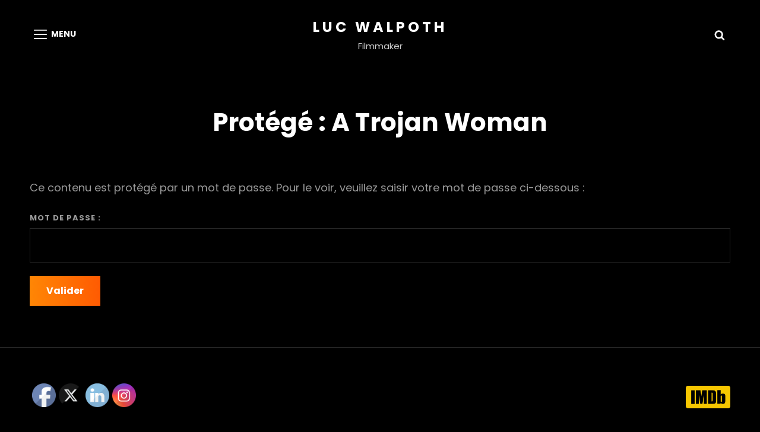

--- FILE ---
content_type: text/css;charset=UTF-8
request_url: https://lucwalpoth.com/wp-content/boost-cache/static/d155c37c94.min.css
body_size: 81643
content:
@charset "utf-8";
.ctis-load-more-container,.ctis-finished-notice{text-align:center;clear:both}.ctis-loader-elements{margin:20px auto;padding:20px 0}.ctis-loader-elements span{line-height:50px}#ctis-loading{clear:both;display:none;text-align:center}.spinner{display:inline-block}#ctis-loading img{max-width:100%;width:auto}.create-masonry:not(.woocommerce) .ctis-finished-notice,.catchadaptive-masonry:not(.woocommerce) .ctis-finished-notice{position:absolute;width:100%;bottom:0}.infinite-loader{color:#000;display:block}#infinite-handle,#ctis-loading{margin:20px 0}#infinite-handle span button,#infinite-handle span button:focus,#infinite-handle span button:hover{display:inline;position:static;padding:0;margin:0;border:none;background:0 0;color:inherit;cursor:pointer;font-size:inherit;font-weight:inherit;font-family:inherit;box-shadow:none;-webkit-transition:none;transition:none}@media (max-width:800px){#infinite-handle span:before{display:none}#infinite-handle span{display:block}}.ctis-load-more button,.ctis-load-more button:hover,.ctis-load-more button:focus,.ctis-load-more button:active{outline:0}.ctis-ad-container{clear:both;text-align:center}.ctis-ad-container img{max-width:100%}/*!
 * Font Awesome Free 6.7.2 by @fontawesome - https://fontawesome.com
 * License - https://fontawesome.com/license/free (Icons: CC BY 4.0, Fonts: SIL OFL 1.1, Code: MIT License)
 * Copyright 2024 Fonticons, Inc.
 */
.fa{font-family:var(--fa-style-family,"Font Awesome 6 Free");font-weight:var(--fa-style,900)}.fa,.fa-brands,.fa-regular,.fa-solid,.fab,.far,.fas{-moz-osx-font-smoothing:grayscale;-webkit-font-smoothing:antialiased;display:var(--fa-display,inline-block);font-style:normal;font-variant:normal;line-height:1;text-rendering:auto}.fa-brands:before,.fa-regular:before,.fa-solid:before,.fa:before,.fab:before,.far:before,.fas:before{content:var(--fa)}.fa-classic,.fa-regular,.fa-solid,.far,.fas{font-family:"Font Awesome 6 Free"}.fa-brands,.fab{font-family:"Font Awesome 6 Brands"}.fa-1x{font-size:1em}.fa-2x{font-size:2em}.fa-3x{font-size:3em}.fa-4x{font-size:4em}.fa-5x{font-size:5em}.fa-6x{font-size:6em}.fa-7x{font-size:7em}.fa-8x{font-size:8em}.fa-9x{font-size:9em}.fa-10x{font-size:10em}.fa-2xs{font-size:.625em;line-height:.1em;vertical-align:.225em}.fa-xs{font-size:.75em;line-height:.08333em;vertical-align:.125em}.fa-sm{font-size:.875em;line-height:.07143em;vertical-align:.05357em}.fa-lg{font-size:1.25em;line-height:.05em;vertical-align:-.075em}.fa-xl{font-size:1.5em;line-height:.04167em;vertical-align:-.125em}.fa-2xl{font-size:2em;line-height:.03125em;vertical-align:-.1875em}.fa-fw{text-align:center;width:1.25em}.fa-ul{list-style-type:none;margin-left:var(--fa-li-margin,2.5em);padding-left:0}.fa-ul>li{position:relative}.fa-li{left:calc(var(--fa-li-width, 2em)*-1);position:absolute;text-align:center;width:var(--fa-li-width,2em);line-height:inherit}.fa-border{border-radius:var(--fa-border-radius,.1em);border:var(--fa-border-width,.08em) var(--fa-border-style,solid) var(--fa-border-color,#eee);padding:var(--fa-border-padding,.2em .25em .15em)}.fa-pull-left{float:left;margin-right:var(--fa-pull-margin,.3em)}.fa-pull-right{float:right;margin-left:var(--fa-pull-margin,.3em)}.fa-beat{animation-name:fa-beat;animation-delay:var(--fa-animation-delay,0s);animation-direction:var(--fa-animation-direction,normal);animation-duration:var(--fa-animation-duration,1s);animation-iteration-count:var(--fa-animation-iteration-count,infinite);animation-timing-function:var(--fa-animation-timing,ease-in-out)}.fa-bounce{animation-name:fa-bounce;animation-delay:var(--fa-animation-delay,0s);animation-direction:var(--fa-animation-direction,normal);animation-duration:var(--fa-animation-duration,1s);animation-iteration-count:var(--fa-animation-iteration-count,infinite);animation-timing-function:var(--fa-animation-timing,cubic-bezier(.28,.84,.42,1))}.fa-fade{animation-name:fa-fade;animation-iteration-count:var(--fa-animation-iteration-count,infinite);animation-timing-function:var(--fa-animation-timing,cubic-bezier(.4,0,.6,1))}.fa-beat-fade,.fa-fade{animation-delay:var(--fa-animation-delay,0s);animation-direction:var(--fa-animation-direction,normal);animation-duration:var(--fa-animation-duration,1s)}.fa-beat-fade{animation-name:fa-beat-fade;animation-iteration-count:var(--fa-animation-iteration-count,infinite);animation-timing-function:var(--fa-animation-timing,cubic-bezier(.4,0,.6,1))}.fa-flip{animation-name:fa-flip;animation-delay:var(--fa-animation-delay,0s);animation-direction:var(--fa-animation-direction,normal);animation-duration:var(--fa-animation-duration,1s);animation-iteration-count:var(--fa-animation-iteration-count,infinite);animation-timing-function:var(--fa-animation-timing,ease-in-out)}.fa-shake{animation-name:fa-shake;animation-duration:var(--fa-animation-duration,1s);animation-iteration-count:var(--fa-animation-iteration-count,infinite);animation-timing-function:var(--fa-animation-timing,linear)}.fa-shake,.fa-spin{animation-delay:var(--fa-animation-delay,0s);animation-direction:var(--fa-animation-direction,normal)}.fa-spin{animation-name:fa-spin;animation-duration:var(--fa-animation-duration,2s);animation-iteration-count:var(--fa-animation-iteration-count,infinite);animation-timing-function:var(--fa-animation-timing,linear)}.fa-spin-reverse{--fa-animation-direction:reverse}.fa-pulse,.fa-spin-pulse{animation-name:fa-spin;animation-direction:var(--fa-animation-direction,normal);animation-duration:var(--fa-animation-duration,1s);animation-iteration-count:var(--fa-animation-iteration-count,infinite);animation-timing-function:var(--fa-animation-timing,steps(8))}@media (prefers-reduced-motion:reduce){.fa-beat,.fa-beat-fade,.fa-bounce,.fa-fade,.fa-flip,.fa-pulse,.fa-shake,.fa-spin,.fa-spin-pulse{animation-delay:-1ms;animation-duration:1ms;animation-iteration-count:1;transition-delay:0s;transition-duration:0s}}@keyframes fa-beat{0%,90%{transform:scale(1)}45%{transform:scale(var(--fa-beat-scale,1.25))}}@keyframes fa-bounce{0%{transform:scale(1) translateY(0)}10%{transform:scale(var(--fa-bounce-start-scale-x,1.1),var(--fa-bounce-start-scale-y,.9)) translateY(0)}30%{transform:scale(var(--fa-bounce-jump-scale-x,.9),var(--fa-bounce-jump-scale-y,1.1)) translateY(var(--fa-bounce-height,-.5em))}50%{transform:scale(var(--fa-bounce-land-scale-x,1.05),var(--fa-bounce-land-scale-y,.95)) translateY(0)}57%{transform:scale(1) translateY(var(--fa-bounce-rebound,-.125em))}64%{transform:scale(1) translateY(0)}to{transform:scale(1) translateY(0)}}@keyframes fa-fade{50%{opacity:var(--fa-fade-opacity,.4)}}@keyframes fa-beat-fade{0%,to{opacity:var(--fa-beat-fade-opacity,.4);transform:scale(1)}50%{opacity:1;transform:scale(var(--fa-beat-fade-scale,1.125))}}@keyframes fa-flip{50%{transform:rotate3d(var(--fa-flip-x,0),var(--fa-flip-y,1),var(--fa-flip-z,0),var(--fa-flip-angle,-180deg))}}@keyframes fa-shake{0%{transform:rotate(-15deg)}4%{transform:rotate(15deg)}8%,24%{transform:rotate(-18deg)}12%,28%{transform:rotate(18deg)}16%{transform:rotate(-22deg)}20%{transform:rotate(22deg)}32%{transform:rotate(-12deg)}36%{transform:rotate(12deg)}40%,to{transform:rotate(0deg)}}@keyframes fa-spin{0%{transform:rotate(0deg)}to{transform:rotate(1turn)}}.fa-rotate-90{transform:rotate(90deg)}.fa-rotate-180{transform:rotate(180deg)}.fa-rotate-270{transform:rotate(270deg)}.fa-flip-horizontal{transform:scaleX(-1)}.fa-flip-vertical{transform:scaleY(-1)}.fa-flip-both,.fa-flip-horizontal.fa-flip-vertical{transform:scale(-1)}.fa-rotate-by{transform:rotate(var(--fa-rotate-angle,0))}.fa-stack{display:inline-block;height:2em;line-height:2em;position:relative;vertical-align:middle;width:2.5em}.fa-stack-1x,.fa-stack-2x{left:0;position:absolute;text-align:center;width:100%;z-index:var(--fa-stack-z-index,auto)}.fa-stack-1x{line-height:inherit}.fa-stack-2x{font-size:2em}.fa-inverse{color:var(--fa-inverse,#fff)}

.fa-0{--fa:"\30"}.fa-1{--fa:"\31"}.fa-2{--fa:"\32"}.fa-3{--fa:"\33"}.fa-4{--fa:"\34"}.fa-5{--fa:"\35"}.fa-6{--fa:"\36"}.fa-7{--fa:"\37"}.fa-8{--fa:"\38"}.fa-9{--fa:"\39"}.fa-fill-drip{--fa:"\f576"}.fa-arrows-to-circle{--fa:"\e4bd"}.fa-chevron-circle-right,.fa-circle-chevron-right{--fa:"\f138"}.fa-at{--fa:"\40"}.fa-trash-alt,.fa-trash-can{--fa:"\f2ed"}.fa-text-height{--fa:"\f034"}.fa-user-times,.fa-user-xmark{--fa:"\f235"}.fa-stethoscope{--fa:"\f0f1"}.fa-comment-alt,.fa-message{--fa:"\f27a"}.fa-info{--fa:"\f129"}.fa-compress-alt,.fa-down-left-and-up-right-to-center{--fa:"\f422"}.fa-explosion{--fa:"\e4e9"}.fa-file-alt,.fa-file-lines,.fa-file-text{--fa:"\f15c"}.fa-wave-square{--fa:"\f83e"}.fa-ring{--fa:"\f70b"}.fa-building-un{--fa:"\e4d9"}.fa-dice-three{--fa:"\f527"}.fa-calendar-alt,.fa-calendar-days{--fa:"\f073"}.fa-anchor-circle-check{--fa:"\e4aa"}.fa-building-circle-arrow-right{--fa:"\e4d1"}.fa-volleyball,.fa-volleyball-ball{--fa:"\f45f"}.fa-arrows-up-to-line{--fa:"\e4c2"}.fa-sort-desc,.fa-sort-down{--fa:"\f0dd"}.fa-circle-minus,.fa-minus-circle{--fa:"\f056"}.fa-door-open{--fa:"\f52b"}.fa-right-from-bracket,.fa-sign-out-alt{--fa:"\f2f5"}.fa-atom{--fa:"\f5d2"}.fa-soap{--fa:"\e06e"}.fa-heart-music-camera-bolt,.fa-icons{--fa:"\f86d"}.fa-microphone-alt-slash,.fa-microphone-lines-slash{--fa:"\f539"}.fa-bridge-circle-check{--fa:"\e4c9"}.fa-pump-medical{--fa:"\e06a"}.fa-fingerprint{--fa:"\f577"}.fa-hand-point-right{--fa:"\f0a4"}.fa-magnifying-glass-location,.fa-search-location{--fa:"\f689"}.fa-forward-step,.fa-step-forward{--fa:"\f051"}.fa-face-smile-beam,.fa-smile-beam{--fa:"\f5b8"}.fa-flag-checkered{--fa:"\f11e"}.fa-football,.fa-football-ball{--fa:"\f44e"}.fa-school-circle-exclamation{--fa:"\e56c"}.fa-crop{--fa:"\f125"}.fa-angle-double-down,.fa-angles-down{--fa:"\f103"}.fa-users-rectangle{--fa:"\e594"}.fa-people-roof{--fa:"\e537"}.fa-people-line{--fa:"\e534"}.fa-beer,.fa-beer-mug-empty{--fa:"\f0fc"}.fa-diagram-predecessor{--fa:"\e477"}.fa-arrow-up-long,.fa-long-arrow-up{--fa:"\f176"}.fa-burn,.fa-fire-flame-simple{--fa:"\f46a"}.fa-male,.fa-person{--fa:"\f183"}.fa-laptop{--fa:"\f109"}.fa-file-csv{--fa:"\f6dd"}.fa-menorah{--fa:"\f676"}.fa-truck-plane{--fa:"\e58f"}.fa-record-vinyl{--fa:"\f8d9"}.fa-face-grin-stars,.fa-grin-stars{--fa:"\f587"}.fa-bong{--fa:"\f55c"}.fa-pastafarianism,.fa-spaghetti-monster-flying{--fa:"\f67b"}.fa-arrow-down-up-across-line{--fa:"\e4af"}.fa-spoon,.fa-utensil-spoon{--fa:"\f2e5"}.fa-jar-wheat{--fa:"\e517"}.fa-envelopes-bulk,.fa-mail-bulk{--fa:"\f674"}.fa-file-circle-exclamation{--fa:"\e4eb"}.fa-circle-h,.fa-hospital-symbol{--fa:"\f47e"}.fa-pager{--fa:"\f815"}.fa-address-book,.fa-contact-book{--fa:"\f2b9"}.fa-strikethrough{--fa:"\f0cc"}.fa-k{--fa:"\4b"}.fa-landmark-flag{--fa:"\e51c"}.fa-pencil,.fa-pencil-alt{--fa:"\f303"}.fa-backward{--fa:"\f04a"}.fa-caret-right{--fa:"\f0da"}.fa-comments{--fa:"\f086"}.fa-file-clipboard,.fa-paste{--fa:"\f0ea"}.fa-code-pull-request{--fa:"\e13c"}.fa-clipboard-list{--fa:"\f46d"}.fa-truck-loading,.fa-truck-ramp-box{--fa:"\f4de"}.fa-user-check{--fa:"\f4fc"}.fa-vial-virus{--fa:"\e597"}.fa-sheet-plastic{--fa:"\e571"}.fa-blog{--fa:"\f781"}.fa-user-ninja{--fa:"\f504"}.fa-person-arrow-up-from-line{--fa:"\e539"}.fa-scroll-torah,.fa-torah{--fa:"\f6a0"}.fa-broom-ball,.fa-quidditch,.fa-quidditch-broom-ball{--fa:"\f458"}.fa-toggle-off{--fa:"\f204"}.fa-archive,.fa-box-archive{--fa:"\f187"}.fa-person-drowning{--fa:"\e545"}.fa-arrow-down-9-1,.fa-sort-numeric-desc,.fa-sort-numeric-down-alt{--fa:"\f886"}.fa-face-grin-tongue-squint,.fa-grin-tongue-squint{--fa:"\f58a"}.fa-spray-can{--fa:"\f5bd"}.fa-truck-monster{--fa:"\f63b"}.fa-w{--fa:"\57"}.fa-earth-africa,.fa-globe-africa{--fa:"\f57c"}.fa-rainbow{--fa:"\f75b"}.fa-circle-notch{--fa:"\f1ce"}.fa-tablet-alt,.fa-tablet-screen-button{--fa:"\f3fa"}.fa-paw{--fa:"\f1b0"}.fa-cloud{--fa:"\f0c2"}.fa-trowel-bricks{--fa:"\e58a"}.fa-face-flushed,.fa-flushed{--fa:"\f579"}.fa-hospital-user{--fa:"\f80d"}.fa-tent-arrow-left-right{--fa:"\e57f"}.fa-gavel,.fa-legal{--fa:"\f0e3"}.fa-binoculars{--fa:"\f1e5"}.fa-microphone-slash{--fa:"\f131"}.fa-box-tissue{--fa:"\e05b"}.fa-motorcycle{--fa:"\f21c"}.fa-bell-concierge,.fa-concierge-bell{--fa:"\f562"}.fa-pen-ruler,.fa-pencil-ruler{--fa:"\f5ae"}.fa-people-arrows,.fa-people-arrows-left-right{--fa:"\e068"}.fa-mars-and-venus-burst{--fa:"\e523"}.fa-caret-square-right,.fa-square-caret-right{--fa:"\f152"}.fa-cut,.fa-scissors{--fa:"\f0c4"}.fa-sun-plant-wilt{--fa:"\e57a"}.fa-toilets-portable{--fa:"\e584"}.fa-hockey-puck{--fa:"\f453"}.fa-table{--fa:"\f0ce"}.fa-magnifying-glass-arrow-right{--fa:"\e521"}.fa-digital-tachograph,.fa-tachograph-digital{--fa:"\f566"}.fa-users-slash{--fa:"\e073"}.fa-clover{--fa:"\e139"}.fa-mail-reply,.fa-reply{--fa:"\f3e5"}.fa-star-and-crescent{--fa:"\f699"}.fa-house-fire{--fa:"\e50c"}.fa-minus-square,.fa-square-minus{--fa:"\f146"}.fa-helicopter{--fa:"\f533"}.fa-compass{--fa:"\f14e"}.fa-caret-square-down,.fa-square-caret-down{--fa:"\f150"}.fa-file-circle-question{--fa:"\e4ef"}.fa-laptop-code{--fa:"\f5fc"}.fa-swatchbook{--fa:"\f5c3"}.fa-prescription-bottle{--fa:"\f485"}.fa-bars,.fa-navicon{--fa:"\f0c9"}.fa-people-group{--fa:"\e533"}.fa-hourglass-3,.fa-hourglass-end{--fa:"\f253"}.fa-heart-broken,.fa-heart-crack{--fa:"\f7a9"}.fa-external-link-square-alt,.fa-square-up-right{--fa:"\f360"}.fa-face-kiss-beam,.fa-kiss-beam{--fa:"\f597"}.fa-film{--fa:"\f008"}.fa-ruler-horizontal{--fa:"\f547"}.fa-people-robbery{--fa:"\e536"}.fa-lightbulb{--fa:"\f0eb"}.fa-caret-left{--fa:"\f0d9"}.fa-circle-exclamation,.fa-exclamation-circle{--fa:"\f06a"}.fa-school-circle-xmark{--fa:"\e56d"}.fa-arrow-right-from-bracket,.fa-sign-out{--fa:"\f08b"}.fa-chevron-circle-down,.fa-circle-chevron-down{--fa:"\f13a"}.fa-unlock-alt,.fa-unlock-keyhole{--fa:"\f13e"}.fa-cloud-showers-heavy{--fa:"\f740"}.fa-headphones-alt,.fa-headphones-simple{--fa:"\f58f"}.fa-sitemap{--fa:"\f0e8"}.fa-circle-dollar-to-slot,.fa-donate{--fa:"\f4b9"}.fa-memory{--fa:"\f538"}.fa-road-spikes{--fa:"\e568"}.fa-fire-burner{--fa:"\e4f1"}.fa-flag{--fa:"\f024"}.fa-hanukiah{--fa:"\f6e6"}.fa-feather{--fa:"\f52d"}.fa-volume-down,.fa-volume-low{--fa:"\f027"}.fa-comment-slash{--fa:"\f4b3"}.fa-cloud-sun-rain{--fa:"\f743"}.fa-compress{--fa:"\f066"}.fa-wheat-alt,.fa-wheat-awn{--fa:"\e2cd"}.fa-ankh{--fa:"\f644"}.fa-hands-holding-child{--fa:"\e4fa"}.fa-asterisk{--fa:"\2a"}.fa-check-square,.fa-square-check{--fa:"\f14a"}.fa-peseta-sign{--fa:"\e221"}.fa-header,.fa-heading{--fa:"\f1dc"}.fa-ghost{--fa:"\f6e2"}.fa-list,.fa-list-squares{--fa:"\f03a"}.fa-phone-square-alt,.fa-square-phone-flip{--fa:"\f87b"}.fa-cart-plus{--fa:"\f217"}.fa-gamepad{--fa:"\f11b"}.fa-circle-dot,.fa-dot-circle{--fa:"\f192"}.fa-dizzy,.fa-face-dizzy{--fa:"\f567"}.fa-egg{--fa:"\f7fb"}.fa-house-medical-circle-xmark{--fa:"\e513"}.fa-campground{--fa:"\f6bb"}.fa-folder-plus{--fa:"\f65e"}.fa-futbol,.fa-futbol-ball,.fa-soccer-ball{--fa:"\f1e3"}.fa-paint-brush,.fa-paintbrush{--fa:"\f1fc"}.fa-lock{--fa:"\f023"}.fa-gas-pump{--fa:"\f52f"}.fa-hot-tub,.fa-hot-tub-person{--fa:"\f593"}.fa-map-location,.fa-map-marked{--fa:"\f59f"}.fa-house-flood-water{--fa:"\e50e"}.fa-tree{--fa:"\f1bb"}.fa-bridge-lock{--fa:"\e4cc"}.fa-sack-dollar{--fa:"\f81d"}.fa-edit,.fa-pen-to-square{--fa:"\f044"}.fa-car-side{--fa:"\f5e4"}.fa-share-alt,.fa-share-nodes{--fa:"\f1e0"}.fa-heart-circle-minus{--fa:"\e4ff"}.fa-hourglass-2,.fa-hourglass-half{--fa:"\f252"}.fa-microscope{--fa:"\f610"}.fa-sink{--fa:"\e06d"}.fa-bag-shopping,.fa-shopping-bag{--fa:"\f290"}.fa-arrow-down-z-a,.fa-sort-alpha-desc,.fa-sort-alpha-down-alt{--fa:"\f881"}.fa-mitten{--fa:"\f7b5"}.fa-person-rays{--fa:"\e54d"}.fa-users{--fa:"\f0c0"}.fa-eye-slash{--fa:"\f070"}.fa-flask-vial{--fa:"\e4f3"}.fa-hand,.fa-hand-paper{--fa:"\f256"}.fa-om{--fa:"\f679"}.fa-worm{--fa:"\e599"}.fa-house-circle-xmark{--fa:"\e50b"}.fa-plug{--fa:"\f1e6"}.fa-chevron-up{--fa:"\f077"}.fa-hand-spock{--fa:"\f259"}.fa-stopwatch{--fa:"\f2f2"}.fa-face-kiss,.fa-kiss{--fa:"\f596"}.fa-bridge-circle-xmark{--fa:"\e4cb"}.fa-face-grin-tongue,.fa-grin-tongue{--fa:"\f589"}.fa-chess-bishop{--fa:"\f43a"}.fa-face-grin-wink,.fa-grin-wink{--fa:"\f58c"}.fa-deaf,.fa-deafness,.fa-ear-deaf,.fa-hard-of-hearing{--fa:"\f2a4"}.fa-road-circle-check{--fa:"\e564"}.fa-dice-five{--fa:"\f523"}.fa-rss-square,.fa-square-rss{--fa:"\f143"}.fa-land-mine-on{--fa:"\e51b"}.fa-i-cursor{--fa:"\f246"}.fa-stamp{--fa:"\f5bf"}.fa-stairs{--fa:"\e289"}.fa-i{--fa:"\49"}.fa-hryvnia,.fa-hryvnia-sign{--fa:"\f6f2"}.fa-pills{--fa:"\f484"}.fa-face-grin-wide,.fa-grin-alt{--fa:"\f581"}.fa-tooth{--fa:"\f5c9"}.fa-v{--fa:"\56"}.fa-bangladeshi-taka-sign{--fa:"\e2e6"}.fa-bicycle{--fa:"\f206"}.fa-rod-asclepius,.fa-rod-snake,.fa-staff-aesculapius,.fa-staff-snake{--fa:"\e579"}.fa-head-side-cough-slash{--fa:"\e062"}.fa-ambulance,.fa-truck-medical{--fa:"\f0f9"}.fa-wheat-awn-circle-exclamation{--fa:"\e598"}.fa-snowman{--fa:"\f7d0"}.fa-mortar-pestle{--fa:"\f5a7"}.fa-road-barrier{--fa:"\e562"}.fa-school{--fa:"\f549"}.fa-igloo{--fa:"\f7ae"}.fa-joint{--fa:"\f595"}.fa-angle-right{--fa:"\f105"}.fa-horse{--fa:"\f6f0"}.fa-q{--fa:"\51"}.fa-g{--fa:"\47"}.fa-notes-medical{--fa:"\f481"}.fa-temperature-2,.fa-temperature-half,.fa-thermometer-2,.fa-thermometer-half{--fa:"\f2c9"}.fa-dong-sign{--fa:"\e169"}.fa-capsules{--fa:"\f46b"}.fa-poo-bolt,.fa-poo-storm{--fa:"\f75a"}.fa-face-frown-open,.fa-frown-open{--fa:"\f57a"}.fa-hand-point-up{--fa:"\f0a6"}.fa-money-bill{--fa:"\f0d6"}.fa-bookmark{--fa:"\f02e"}.fa-align-justify{--fa:"\f039"}.fa-umbrella-beach{--fa:"\f5ca"}.fa-helmet-un{--fa:"\e503"}.fa-bullseye{--fa:"\f140"}.fa-bacon{--fa:"\f7e5"}.fa-hand-point-down{--fa:"\f0a7"}.fa-arrow-up-from-bracket{--fa:"\e09a"}.fa-folder,.fa-folder-blank{--fa:"\f07b"}.fa-file-medical-alt,.fa-file-waveform{--fa:"\f478"}.fa-radiation{--fa:"\f7b9"}.fa-chart-simple{--fa:"\e473"}.fa-mars-stroke{--fa:"\f229"}.fa-vial{--fa:"\f492"}.fa-dashboard,.fa-gauge,.fa-gauge-med,.fa-tachometer-alt-average{--fa:"\f624"}.fa-magic-wand-sparkles,.fa-wand-magic-sparkles{--fa:"\e2ca"}.fa-e{--fa:"\45"}.fa-pen-alt,.fa-pen-clip{--fa:"\f305"}.fa-bridge-circle-exclamation{--fa:"\e4ca"}.fa-user{--fa:"\f007"}.fa-school-circle-check{--fa:"\e56b"}.fa-dumpster{--fa:"\f793"}.fa-shuttle-van,.fa-van-shuttle{--fa:"\f5b6"}.fa-building-user{--fa:"\e4da"}.fa-caret-square-left,.fa-square-caret-left{--fa:"\f191"}.fa-highlighter{--fa:"\f591"}.fa-key{--fa:"\f084"}.fa-bullhorn{--fa:"\f0a1"}.fa-globe{--fa:"\f0ac"}.fa-synagogue{--fa:"\f69b"}.fa-person-half-dress{--fa:"\e548"}.fa-road-bridge{--fa:"\e563"}.fa-location-arrow{--fa:"\f124"}.fa-c{--fa:"\43"}.fa-tablet-button{--fa:"\f10a"}.fa-building-lock{--fa:"\e4d6"}.fa-pizza-slice{--fa:"\f818"}.fa-money-bill-wave{--fa:"\f53a"}.fa-area-chart,.fa-chart-area{--fa:"\f1fe"}.fa-house-flag{--fa:"\e50d"}.fa-person-circle-minus{--fa:"\e540"}.fa-ban,.fa-cancel{--fa:"\f05e"}.fa-camera-rotate{--fa:"\e0d8"}.fa-air-freshener,.fa-spray-can-sparkles{--fa:"\f5d0"}.fa-star{--fa:"\f005"}.fa-repeat{--fa:"\f363"}.fa-cross{--fa:"\f654"}.fa-box{--fa:"\f466"}.fa-venus-mars{--fa:"\f228"}.fa-arrow-pointer,.fa-mouse-pointer{--fa:"\f245"}.fa-expand-arrows-alt,.fa-maximize{--fa:"\f31e"}.fa-charging-station{--fa:"\f5e7"}.fa-shapes,.fa-triangle-circle-square{--fa:"\f61f"}.fa-random,.fa-shuffle{--fa:"\f074"}.fa-person-running,.fa-running{--fa:"\f70c"}.fa-mobile-retro{--fa:"\e527"}.fa-grip-lines-vertical{--fa:"\f7a5"}.fa-spider{--fa:"\f717"}.fa-hands-bound{--fa:"\e4f9"}.fa-file-invoice-dollar{--fa:"\f571"}.fa-plane-circle-exclamation{--fa:"\e556"}.fa-x-ray{--fa:"\f497"}.fa-spell-check{--fa:"\f891"}.fa-slash{--fa:"\f715"}.fa-computer-mouse,.fa-mouse{--fa:"\f8cc"}.fa-arrow-right-to-bracket,.fa-sign-in{--fa:"\f090"}.fa-shop-slash,.fa-store-alt-slash{--fa:"\e070"}.fa-server{--fa:"\f233"}.fa-virus-covid-slash{--fa:"\e4a9"}.fa-shop-lock{--fa:"\e4a5"}.fa-hourglass-1,.fa-hourglass-start{--fa:"\f251"}.fa-blender-phone{--fa:"\f6b6"}.fa-building-wheat{--fa:"\e4db"}.fa-person-breastfeeding{--fa:"\e53a"}.fa-right-to-bracket,.fa-sign-in-alt{--fa:"\f2f6"}.fa-venus{--fa:"\f221"}.fa-passport{--fa:"\f5ab"}.fa-thumb-tack-slash,.fa-thumbtack-slash{--fa:"\e68f"}.fa-heart-pulse,.fa-heartbeat{--fa:"\f21e"}.fa-people-carry,.fa-people-carry-box{--fa:"\f4ce"}.fa-temperature-high{--fa:"\f769"}.fa-microchip{--fa:"\f2db"}.fa-crown{--fa:"\f521"}.fa-weight-hanging{--fa:"\f5cd"}.fa-xmarks-lines{--fa:"\e59a"}.fa-file-prescription{--fa:"\f572"}.fa-weight,.fa-weight-scale{--fa:"\f496"}.fa-user-friends,.fa-user-group{--fa:"\f500"}.fa-arrow-up-a-z,.fa-sort-alpha-up{--fa:"\f15e"}.fa-chess-knight{--fa:"\f441"}.fa-face-laugh-squint,.fa-laugh-squint{--fa:"\f59b"}.fa-wheelchair{--fa:"\f193"}.fa-arrow-circle-up,.fa-circle-arrow-up{--fa:"\f0aa"}.fa-toggle-on{--fa:"\f205"}.fa-person-walking,.fa-walking{--fa:"\f554"}.fa-l{--fa:"\4c"}.fa-fire{--fa:"\f06d"}.fa-bed-pulse,.fa-procedures{--fa:"\f487"}.fa-shuttle-space,.fa-space-shuttle{--fa:"\f197"}.fa-face-laugh,.fa-laugh{--fa:"\f599"}.fa-folder-open{--fa:"\f07c"}.fa-heart-circle-plus{--fa:"\e500"}.fa-code-fork{--fa:"\e13b"}.fa-city{--fa:"\f64f"}.fa-microphone-alt,.fa-microphone-lines{--fa:"\f3c9"}.fa-pepper-hot{--fa:"\f816"}.fa-unlock{--fa:"\f09c"}.fa-colon-sign{--fa:"\e140"}.fa-headset{--fa:"\f590"}.fa-store-slash{--fa:"\e071"}.fa-road-circle-xmark{--fa:"\e566"}.fa-user-minus{--fa:"\f503"}.fa-mars-stroke-up,.fa-mars-stroke-v{--fa:"\f22a"}.fa-champagne-glasses,.fa-glass-cheers{--fa:"\f79f"}.fa-clipboard{--fa:"\f328"}.fa-house-circle-exclamation{--fa:"\e50a"}.fa-file-arrow-up,.fa-file-upload{--fa:"\f574"}.fa-wifi,.fa-wifi-3,.fa-wifi-strong{--fa:"\f1eb"}.fa-bath,.fa-bathtub{--fa:"\f2cd"}.fa-underline{--fa:"\f0cd"}.fa-user-edit,.fa-user-pen{--fa:"\f4ff"}.fa-signature{--fa:"\f5b7"}.fa-stroopwafel{--fa:"\f551"}.fa-bold{--fa:"\f032"}.fa-anchor-lock{--fa:"\e4ad"}.fa-building-ngo{--fa:"\e4d7"}.fa-manat-sign{--fa:"\e1d5"}.fa-not-equal{--fa:"\f53e"}.fa-border-style,.fa-border-top-left{--fa:"\f853"}.fa-map-location-dot,.fa-map-marked-alt{--fa:"\f5a0"}.fa-jedi{--fa:"\f669"}.fa-poll,.fa-square-poll-vertical{--fa:"\f681"}.fa-mug-hot{--fa:"\f7b6"}.fa-battery-car,.fa-car-battery{--fa:"\f5df"}.fa-gift{--fa:"\f06b"}.fa-dice-two{--fa:"\f528"}.fa-chess-queen{--fa:"\f445"}.fa-glasses{--fa:"\f530"}.fa-chess-board{--fa:"\f43c"}.fa-building-circle-check{--fa:"\e4d2"}.fa-person-chalkboard{--fa:"\e53d"}.fa-mars-stroke-h,.fa-mars-stroke-right{--fa:"\f22b"}.fa-hand-back-fist,.fa-hand-rock{--fa:"\f255"}.fa-caret-square-up,.fa-square-caret-up{--fa:"\f151"}.fa-cloud-showers-water{--fa:"\e4e4"}.fa-bar-chart,.fa-chart-bar{--fa:"\f080"}.fa-hands-bubbles,.fa-hands-wash{--fa:"\e05e"}.fa-less-than-equal{--fa:"\f537"}.fa-train{--fa:"\f238"}.fa-eye-low-vision,.fa-low-vision{--fa:"\f2a8"}.fa-crow{--fa:"\f520"}.fa-sailboat{--fa:"\e445"}.fa-window-restore{--fa:"\f2d2"}.fa-plus-square,.fa-square-plus{--fa:"\f0fe"}.fa-torii-gate{--fa:"\f6a1"}.fa-frog{--fa:"\f52e"}.fa-bucket{--fa:"\e4cf"}.fa-image{--fa:"\f03e"}.fa-microphone{--fa:"\f130"}.fa-cow{--fa:"\f6c8"}.fa-caret-up{--fa:"\f0d8"}.fa-screwdriver{--fa:"\f54a"}.fa-folder-closed{--fa:"\e185"}.fa-house-tsunami{--fa:"\e515"}.fa-square-nfi{--fa:"\e576"}.fa-arrow-up-from-ground-water{--fa:"\e4b5"}.fa-glass-martini-alt,.fa-martini-glass{--fa:"\f57b"}.fa-square-binary{--fa:"\e69b"}.fa-rotate-back,.fa-rotate-backward,.fa-rotate-left,.fa-undo-alt{--fa:"\f2ea"}.fa-columns,.fa-table-columns{--fa:"\f0db"}.fa-lemon{--fa:"\f094"}.fa-head-side-mask{--fa:"\e063"}.fa-handshake{--fa:"\f2b5"}.fa-gem{--fa:"\f3a5"}.fa-dolly,.fa-dolly-box{--fa:"\f472"}.fa-smoking{--fa:"\f48d"}.fa-compress-arrows-alt,.fa-minimize{--fa:"\f78c"}.fa-monument{--fa:"\f5a6"}.fa-snowplow{--fa:"\f7d2"}.fa-angle-double-right,.fa-angles-right{--fa:"\f101"}.fa-cannabis{--fa:"\f55f"}.fa-circle-play,.fa-play-circle{--fa:"\f144"}.fa-tablets{--fa:"\f490"}.fa-ethernet{--fa:"\f796"}.fa-eur,.fa-euro,.fa-euro-sign{--fa:"\f153"}.fa-chair{--fa:"\f6c0"}.fa-check-circle,.fa-circle-check{--fa:"\f058"}.fa-circle-stop,.fa-stop-circle{--fa:"\f28d"}.fa-compass-drafting,.fa-drafting-compass{--fa:"\f568"}.fa-plate-wheat{--fa:"\e55a"}.fa-icicles{--fa:"\f7ad"}.fa-person-shelter{--fa:"\e54f"}.fa-neuter{--fa:"\f22c"}.fa-id-badge{--fa:"\f2c1"}.fa-marker{--fa:"\f5a1"}.fa-face-laugh-beam,.fa-laugh-beam{--fa:"\f59a"}.fa-helicopter-symbol{--fa:"\e502"}.fa-universal-access{--fa:"\f29a"}.fa-chevron-circle-up,.fa-circle-chevron-up{--fa:"\f139"}.fa-lari-sign{--fa:"\e1c8"}.fa-volcano{--fa:"\f770"}.fa-person-walking-dashed-line-arrow-right{--fa:"\e553"}.fa-gbp,.fa-pound-sign,.fa-sterling-sign{--fa:"\f154"}.fa-viruses{--fa:"\e076"}.fa-square-person-confined{--fa:"\e577"}.fa-user-tie{--fa:"\f508"}.fa-arrow-down-long,.fa-long-arrow-down{--fa:"\f175"}.fa-tent-arrow-down-to-line{--fa:"\e57e"}.fa-certificate{--fa:"\f0a3"}.fa-mail-reply-all,.fa-reply-all{--fa:"\f122"}.fa-suitcase{--fa:"\f0f2"}.fa-person-skating,.fa-skating{--fa:"\f7c5"}.fa-filter-circle-dollar,.fa-funnel-dollar{--fa:"\f662"}.fa-camera-retro{--fa:"\f083"}.fa-arrow-circle-down,.fa-circle-arrow-down{--fa:"\f0ab"}.fa-arrow-right-to-file,.fa-file-import{--fa:"\f56f"}.fa-external-link-square,.fa-square-arrow-up-right{--fa:"\f14c"}.fa-box-open{--fa:"\f49e"}.fa-scroll{--fa:"\f70e"}.fa-spa{--fa:"\f5bb"}.fa-location-pin-lock{--fa:"\e51f"}.fa-pause{--fa:"\f04c"}.fa-hill-avalanche{--fa:"\e507"}.fa-temperature-0,.fa-temperature-empty,.fa-thermometer-0,.fa-thermometer-empty{--fa:"\f2cb"}.fa-bomb{--fa:"\f1e2"}.fa-registered{--fa:"\f25d"}.fa-address-card,.fa-contact-card,.fa-vcard{--fa:"\f2bb"}.fa-balance-scale-right,.fa-scale-unbalanced-flip{--fa:"\f516"}.fa-subscript{--fa:"\f12c"}.fa-diamond-turn-right,.fa-directions{--fa:"\f5eb"}.fa-burst{--fa:"\e4dc"}.fa-house-laptop,.fa-laptop-house{--fa:"\e066"}.fa-face-tired,.fa-tired{--fa:"\f5c8"}.fa-money-bills{--fa:"\e1f3"}.fa-smog{--fa:"\f75f"}.fa-crutch{--fa:"\f7f7"}.fa-cloud-arrow-up,.fa-cloud-upload,.fa-cloud-upload-alt{--fa:"\f0ee"}.fa-palette{--fa:"\f53f"}.fa-arrows-turn-right{--fa:"\e4c0"}.fa-vest{--fa:"\e085"}.fa-ferry{--fa:"\e4ea"}.fa-arrows-down-to-people{--fa:"\e4b9"}.fa-seedling,.fa-sprout{--fa:"\f4d8"}.fa-arrows-alt-h,.fa-left-right{--fa:"\f337"}.fa-boxes-packing{--fa:"\e4c7"}.fa-arrow-circle-left,.fa-circle-arrow-left{--fa:"\f0a8"}.fa-group-arrows-rotate{--fa:"\e4f6"}.fa-bowl-food{--fa:"\e4c6"}.fa-candy-cane{--fa:"\f786"}.fa-arrow-down-wide-short,.fa-sort-amount-asc,.fa-sort-amount-down{--fa:"\f160"}.fa-cloud-bolt,.fa-thunderstorm{--fa:"\f76c"}.fa-remove-format,.fa-text-slash{--fa:"\f87d"}.fa-face-smile-wink,.fa-smile-wink{--fa:"\f4da"}.fa-file-word{--fa:"\f1c2"}.fa-file-powerpoint{--fa:"\f1c4"}.fa-arrows-h,.fa-arrows-left-right{--fa:"\f07e"}.fa-house-lock{--fa:"\e510"}.fa-cloud-arrow-down,.fa-cloud-download,.fa-cloud-download-alt{--fa:"\f0ed"}.fa-children{--fa:"\e4e1"}.fa-blackboard,.fa-chalkboard{--fa:"\f51b"}.fa-user-alt-slash,.fa-user-large-slash{--fa:"\f4fa"}.fa-envelope-open{--fa:"\f2b6"}.fa-handshake-alt-slash,.fa-handshake-simple-slash{--fa:"\e05f"}.fa-mattress-pillow{--fa:"\e525"}.fa-guarani-sign{--fa:"\e19a"}.fa-arrows-rotate,.fa-refresh,.fa-sync{--fa:"\f021"}.fa-fire-extinguisher{--fa:"\f134"}.fa-cruzeiro-sign{--fa:"\e152"}.fa-greater-than-equal{--fa:"\f532"}.fa-shield-alt,.fa-shield-halved{--fa:"\f3ed"}.fa-atlas,.fa-book-atlas{--fa:"\f558"}.fa-virus{--fa:"\e074"}.fa-envelope-circle-check{--fa:"\e4e8"}.fa-layer-group{--fa:"\f5fd"}.fa-arrows-to-dot{--fa:"\e4be"}.fa-archway{--fa:"\f557"}.fa-heart-circle-check{--fa:"\e4fd"}.fa-house-chimney-crack,.fa-house-damage{--fa:"\f6f1"}.fa-file-archive,.fa-file-zipper{--fa:"\f1c6"}.fa-square{--fa:"\f0c8"}.fa-glass-martini,.fa-martini-glass-empty{--fa:"\f000"}.fa-couch{--fa:"\f4b8"}.fa-cedi-sign{--fa:"\e0df"}.fa-italic{--fa:"\f033"}.fa-table-cells-column-lock{--fa:"\e678"}.fa-church{--fa:"\f51d"}.fa-comments-dollar{--fa:"\f653"}.fa-democrat{--fa:"\f747"}.fa-z{--fa:"\5a"}.fa-person-skiing,.fa-skiing{--fa:"\f7c9"}.fa-road-lock{--fa:"\e567"}.fa-a{--fa:"\41"}.fa-temperature-arrow-down,.fa-temperature-down{--fa:"\e03f"}.fa-feather-alt,.fa-feather-pointed{--fa:"\f56b"}.fa-p{--fa:"\50"}.fa-snowflake{--fa:"\f2dc"}.fa-newspaper{--fa:"\f1ea"}.fa-ad,.fa-rectangle-ad{--fa:"\f641"}.fa-arrow-circle-right,.fa-circle-arrow-right{--fa:"\f0a9"}.fa-filter-circle-xmark{--fa:"\e17b"}.fa-locust{--fa:"\e520"}.fa-sort,.fa-unsorted{--fa:"\f0dc"}.fa-list-1-2,.fa-list-numeric,.fa-list-ol{--fa:"\f0cb"}.fa-person-dress-burst{--fa:"\e544"}.fa-money-check-alt,.fa-money-check-dollar{--fa:"\f53d"}.fa-vector-square{--fa:"\f5cb"}.fa-bread-slice{--fa:"\f7ec"}.fa-language{--fa:"\f1ab"}.fa-face-kiss-wink-heart,.fa-kiss-wink-heart{--fa:"\f598"}.fa-filter{--fa:"\f0b0"}.fa-question{--fa:"\3f"}.fa-file-signature{--fa:"\f573"}.fa-arrows-alt,.fa-up-down-left-right{--fa:"\f0b2"}.fa-house-chimney-user{--fa:"\e065"}.fa-hand-holding-heart{--fa:"\f4be"}.fa-puzzle-piece{--fa:"\f12e"}.fa-money-check{--fa:"\f53c"}.fa-star-half-alt,.fa-star-half-stroke{--fa:"\f5c0"}.fa-code{--fa:"\f121"}.fa-glass-whiskey,.fa-whiskey-glass{--fa:"\f7a0"}.fa-building-circle-exclamation{--fa:"\e4d3"}.fa-magnifying-glass-chart{--fa:"\e522"}.fa-arrow-up-right-from-square,.fa-external-link{--fa:"\f08e"}.fa-cubes-stacked{--fa:"\e4e6"}.fa-krw,.fa-won,.fa-won-sign{--fa:"\f159"}.fa-virus-covid{--fa:"\e4a8"}.fa-austral-sign{--fa:"\e0a9"}.fa-f{--fa:"\46"}.fa-leaf{--fa:"\f06c"}.fa-road{--fa:"\f018"}.fa-cab,.fa-taxi{--fa:"\f1ba"}.fa-person-circle-plus{--fa:"\e541"}.fa-chart-pie,.fa-pie-chart{--fa:"\f200"}.fa-bolt-lightning{--fa:"\e0b7"}.fa-sack-xmark{--fa:"\e56a"}.fa-file-excel{--fa:"\f1c3"}.fa-file-contract{--fa:"\f56c"}.fa-fish-fins{--fa:"\e4f2"}.fa-building-flag{--fa:"\e4d5"}.fa-face-grin-beam,.fa-grin-beam{--fa:"\f582"}.fa-object-ungroup{--fa:"\f248"}.fa-poop{--fa:"\f619"}.fa-location-pin,.fa-map-marker{--fa:"\f041"}.fa-kaaba{--fa:"\f66b"}.fa-toilet-paper{--fa:"\f71e"}.fa-hard-hat,.fa-hat-hard,.fa-helmet-safety{--fa:"\f807"}.fa-eject{--fa:"\f052"}.fa-arrow-alt-circle-right,.fa-circle-right{--fa:"\f35a"}.fa-plane-circle-check{--fa:"\e555"}.fa-face-rolling-eyes,.fa-meh-rolling-eyes{--fa:"\f5a5"}.fa-object-group{--fa:"\f247"}.fa-chart-line,.fa-line-chart{--fa:"\f201"}.fa-mask-ventilator{--fa:"\e524"}.fa-arrow-right{--fa:"\f061"}.fa-map-signs,.fa-signs-post{--fa:"\f277"}.fa-cash-register{--fa:"\f788"}.fa-person-circle-question{--fa:"\e542"}.fa-h{--fa:"\48"}.fa-tarp{--fa:"\e57b"}.fa-screwdriver-wrench,.fa-tools{--fa:"\f7d9"}.fa-arrows-to-eye{--fa:"\e4bf"}.fa-plug-circle-bolt{--fa:"\e55b"}.fa-heart{--fa:"\f004"}.fa-mars-and-venus{--fa:"\f224"}.fa-home-user,.fa-house-user{--fa:"\e1b0"}.fa-dumpster-fire{--fa:"\f794"}.fa-house-crack{--fa:"\e3b1"}.fa-cocktail,.fa-martini-glass-citrus{--fa:"\f561"}.fa-face-surprise,.fa-surprise{--fa:"\f5c2"}.fa-bottle-water{--fa:"\e4c5"}.fa-circle-pause,.fa-pause-circle{--fa:"\f28b"}.fa-toilet-paper-slash{--fa:"\e072"}.fa-apple-alt,.fa-apple-whole{--fa:"\f5d1"}.fa-kitchen-set{--fa:"\e51a"}.fa-r{--fa:"\52"}.fa-temperature-1,.fa-temperature-quarter,.fa-thermometer-1,.fa-thermometer-quarter{--fa:"\f2ca"}.fa-cube{--fa:"\f1b2"}.fa-bitcoin-sign{--fa:"\e0b4"}.fa-shield-dog{--fa:"\e573"}.fa-solar-panel{--fa:"\f5ba"}.fa-lock-open{--fa:"\f3c1"}.fa-elevator{--fa:"\e16d"}.fa-money-bill-transfer{--fa:"\e528"}.fa-money-bill-trend-up{--fa:"\e529"}.fa-house-flood-water-circle-arrow-right{--fa:"\e50f"}.fa-poll-h,.fa-square-poll-horizontal{--fa:"\f682"}.fa-circle{--fa:"\f111"}.fa-backward-fast,.fa-fast-backward{--fa:"\f049"}.fa-recycle{--fa:"\f1b8"}.fa-user-astronaut{--fa:"\f4fb"}.fa-plane-slash{--fa:"\e069"}.fa-trademark{--fa:"\f25c"}.fa-basketball,.fa-basketball-ball{--fa:"\f434"}.fa-satellite-dish{--fa:"\f7c0"}.fa-arrow-alt-circle-up,.fa-circle-up{--fa:"\f35b"}.fa-mobile-alt,.fa-mobile-screen-button{--fa:"\f3cd"}.fa-volume-high,.fa-volume-up{--fa:"\f028"}.fa-users-rays{--fa:"\e593"}.fa-wallet{--fa:"\f555"}.fa-clipboard-check{--fa:"\f46c"}.fa-file-audio{--fa:"\f1c7"}.fa-burger,.fa-hamburger{--fa:"\f805"}.fa-wrench{--fa:"\f0ad"}.fa-bugs{--fa:"\e4d0"}.fa-rupee,.fa-rupee-sign{--fa:"\f156"}.fa-file-image{--fa:"\f1c5"}.fa-circle-question,.fa-question-circle{--fa:"\f059"}.fa-plane-departure{--fa:"\f5b0"}.fa-handshake-slash{--fa:"\e060"}.fa-book-bookmark{--fa:"\e0bb"}.fa-code-branch{--fa:"\f126"}.fa-hat-cowboy{--fa:"\f8c0"}.fa-bridge{--fa:"\e4c8"}.fa-phone-alt,.fa-phone-flip{--fa:"\f879"}.fa-truck-front{--fa:"\e2b7"}.fa-cat{--fa:"\f6be"}.fa-anchor-circle-exclamation{--fa:"\e4ab"}.fa-truck-field{--fa:"\e58d"}.fa-route{--fa:"\f4d7"}.fa-clipboard-question{--fa:"\e4e3"}.fa-panorama{--fa:"\e209"}.fa-comment-medical{--fa:"\f7f5"}.fa-teeth-open{--fa:"\f62f"}.fa-file-circle-minus{--fa:"\e4ed"}.fa-tags{--fa:"\f02c"}.fa-wine-glass{--fa:"\f4e3"}.fa-fast-forward,.fa-forward-fast{--fa:"\f050"}.fa-face-meh-blank,.fa-meh-blank{--fa:"\f5a4"}.fa-parking,.fa-square-parking{--fa:"\f540"}.fa-house-signal{--fa:"\e012"}.fa-bars-progress,.fa-tasks-alt{--fa:"\f828"}.fa-faucet-drip{--fa:"\e006"}.fa-cart-flatbed,.fa-dolly-flatbed{--fa:"\f474"}.fa-ban-smoking,.fa-smoking-ban{--fa:"\f54d"}.fa-terminal{--fa:"\f120"}.fa-mobile-button{--fa:"\f10b"}.fa-house-medical-flag{--fa:"\e514"}.fa-basket-shopping,.fa-shopping-basket{--fa:"\f291"}.fa-tape{--fa:"\f4db"}.fa-bus-alt,.fa-bus-simple{--fa:"\f55e"}.fa-eye{--fa:"\f06e"}.fa-face-sad-cry,.fa-sad-cry{--fa:"\f5b3"}.fa-audio-description{--fa:"\f29e"}.fa-person-military-to-person{--fa:"\e54c"}.fa-file-shield{--fa:"\e4f0"}.fa-user-slash{--fa:"\f506"}.fa-pen{--fa:"\f304"}.fa-tower-observation{--fa:"\e586"}.fa-file-code{--fa:"\f1c9"}.fa-signal,.fa-signal-5,.fa-signal-perfect{--fa:"\f012"}.fa-bus{--fa:"\f207"}.fa-heart-circle-xmark{--fa:"\e501"}.fa-home-lg,.fa-house-chimney{--fa:"\e3af"}.fa-window-maximize{--fa:"\f2d0"}.fa-face-frown,.fa-frown{--fa:"\f119"}.fa-prescription{--fa:"\f5b1"}.fa-shop,.fa-store-alt{--fa:"\f54f"}.fa-floppy-disk,.fa-save{--fa:"\f0c7"}.fa-vihara{--fa:"\f6a7"}.fa-balance-scale-left,.fa-scale-unbalanced{--fa:"\f515"}.fa-sort-asc,.fa-sort-up{--fa:"\f0de"}.fa-comment-dots,.fa-commenting{--fa:"\f4ad"}.fa-plant-wilt{--fa:"\e5aa"}.fa-diamond{--fa:"\f219"}.fa-face-grin-squint,.fa-grin-squint{--fa:"\f585"}.fa-hand-holding-dollar,.fa-hand-holding-usd{--fa:"\f4c0"}.fa-chart-diagram{--fa:"\e695"}.fa-bacterium{--fa:"\e05a"}.fa-hand-pointer{--fa:"\f25a"}.fa-drum-steelpan{--fa:"\f56a"}.fa-hand-scissors{--fa:"\f257"}.fa-hands-praying,.fa-praying-hands{--fa:"\f684"}.fa-arrow-right-rotate,.fa-arrow-rotate-forward,.fa-arrow-rotate-right,.fa-redo{--fa:"\f01e"}.fa-biohazard{--fa:"\f780"}.fa-location,.fa-location-crosshairs{--fa:"\f601"}.fa-mars-double{--fa:"\f227"}.fa-child-dress{--fa:"\e59c"}.fa-users-between-lines{--fa:"\e591"}.fa-lungs-virus{--fa:"\e067"}.fa-face-grin-tears,.fa-grin-tears{--fa:"\f588"}.fa-phone{--fa:"\f095"}.fa-calendar-times,.fa-calendar-xmark{--fa:"\f273"}.fa-child-reaching{--fa:"\e59d"}.fa-head-side-virus{--fa:"\e064"}.fa-user-cog,.fa-user-gear{--fa:"\f4fe"}.fa-arrow-up-1-9,.fa-sort-numeric-up{--fa:"\f163"}.fa-door-closed{--fa:"\f52a"}.fa-shield-virus{--fa:"\e06c"}.fa-dice-six{--fa:"\f526"}.fa-mosquito-net{--fa:"\e52c"}.fa-file-fragment{--fa:"\e697"}.fa-bridge-water{--fa:"\e4ce"}.fa-person-booth{--fa:"\f756"}.fa-text-width{--fa:"\f035"}.fa-hat-wizard{--fa:"\f6e8"}.fa-pen-fancy{--fa:"\f5ac"}.fa-digging,.fa-person-digging{--fa:"\f85e"}.fa-trash{--fa:"\f1f8"}.fa-gauge-simple,.fa-gauge-simple-med,.fa-tachometer-average{--fa:"\f629"}.fa-book-medical{--fa:"\f7e6"}.fa-poo{--fa:"\f2fe"}.fa-quote-right,.fa-quote-right-alt{--fa:"\f10e"}.fa-shirt,.fa-t-shirt,.fa-tshirt{--fa:"\f553"}.fa-cubes{--fa:"\f1b3"}.fa-divide{--fa:"\f529"}.fa-tenge,.fa-tenge-sign{--fa:"\f7d7"}.fa-headphones{--fa:"\f025"}.fa-hands-holding{--fa:"\f4c2"}.fa-hands-clapping{--fa:"\e1a8"}.fa-republican{--fa:"\f75e"}.fa-arrow-left{--fa:"\f060"}.fa-person-circle-xmark{--fa:"\e543"}.fa-ruler{--fa:"\f545"}.fa-align-left{--fa:"\f036"}.fa-dice-d6{--fa:"\f6d1"}.fa-restroom{--fa:"\f7bd"}.fa-j{--fa:"\4a"}.fa-users-viewfinder{--fa:"\e595"}.fa-file-video{--fa:"\f1c8"}.fa-external-link-alt,.fa-up-right-from-square{--fa:"\f35d"}.fa-table-cells,.fa-th{--fa:"\f00a"}.fa-file-pdf{--fa:"\f1c1"}.fa-bible,.fa-book-bible{--fa:"\f647"}.fa-o{--fa:"\4f"}.fa-medkit,.fa-suitcase-medical{--fa:"\f0fa"}.fa-user-secret{--fa:"\f21b"}.fa-otter{--fa:"\f700"}.fa-female,.fa-person-dress{--fa:"\f182"}.fa-comment-dollar{--fa:"\f651"}.fa-briefcase-clock,.fa-business-time{--fa:"\f64a"}.fa-table-cells-large,.fa-th-large{--fa:"\f009"}.fa-book-tanakh,.fa-tanakh{--fa:"\f827"}.fa-phone-volume,.fa-volume-control-phone{--fa:"\f2a0"}.fa-hat-cowboy-side{--fa:"\f8c1"}.fa-clipboard-user{--fa:"\f7f3"}.fa-child{--fa:"\f1ae"}.fa-lira-sign{--fa:"\f195"}.fa-satellite{--fa:"\f7bf"}.fa-plane-lock{--fa:"\e558"}.fa-tag{--fa:"\f02b"}.fa-comment{--fa:"\f075"}.fa-birthday-cake,.fa-cake,.fa-cake-candles{--fa:"\f1fd"}.fa-envelope{--fa:"\f0e0"}.fa-angle-double-up,.fa-angles-up{--fa:"\f102"}.fa-paperclip{--fa:"\f0c6"}.fa-arrow-right-to-city{--fa:"\e4b3"}.fa-ribbon{--fa:"\f4d6"}.fa-lungs{--fa:"\f604"}.fa-arrow-up-9-1,.fa-sort-numeric-up-alt{--fa:"\f887"}.fa-litecoin-sign{--fa:"\e1d3"}.fa-border-none{--fa:"\f850"}.fa-circle-nodes{--fa:"\e4e2"}.fa-parachute-box{--fa:"\f4cd"}.fa-indent{--fa:"\f03c"}.fa-truck-field-un{--fa:"\e58e"}.fa-hourglass,.fa-hourglass-empty{--fa:"\f254"}.fa-mountain{--fa:"\f6fc"}.fa-user-doctor,.fa-user-md{--fa:"\f0f0"}.fa-circle-info,.fa-info-circle{--fa:"\f05a"}.fa-cloud-meatball{--fa:"\f73b"}.fa-camera,.fa-camera-alt{--fa:"\f030"}.fa-square-virus{--fa:"\e578"}.fa-meteor{--fa:"\f753"}.fa-car-on{--fa:"\e4dd"}.fa-sleigh{--fa:"\f7cc"}.fa-arrow-down-1-9,.fa-sort-numeric-asc,.fa-sort-numeric-down{--fa:"\f162"}.fa-hand-holding-droplet,.fa-hand-holding-water{--fa:"\f4c1"}.fa-water{--fa:"\f773"}.fa-calendar-check{--fa:"\f274"}.fa-braille{--fa:"\f2a1"}.fa-prescription-bottle-alt,.fa-prescription-bottle-medical{--fa:"\f486"}.fa-landmark{--fa:"\f66f"}.fa-truck{--fa:"\f0d1"}.fa-crosshairs{--fa:"\f05b"}.fa-person-cane{--fa:"\e53c"}.fa-tent{--fa:"\e57d"}.fa-vest-patches{--fa:"\e086"}.fa-check-double{--fa:"\f560"}.fa-arrow-down-a-z,.fa-sort-alpha-asc,.fa-sort-alpha-down{--fa:"\f15d"}.fa-money-bill-wheat{--fa:"\e52a"}.fa-cookie{--fa:"\f563"}.fa-arrow-left-rotate,.fa-arrow-rotate-back,.fa-arrow-rotate-backward,.fa-arrow-rotate-left,.fa-undo{--fa:"\f0e2"}.fa-hard-drive,.fa-hdd{--fa:"\f0a0"}.fa-face-grin-squint-tears,.fa-grin-squint-tears{--fa:"\f586"}.fa-dumbbell{--fa:"\f44b"}.fa-list-alt,.fa-rectangle-list{--fa:"\f022"}.fa-tarp-droplet{--fa:"\e57c"}.fa-house-medical-circle-check{--fa:"\e511"}.fa-person-skiing-nordic,.fa-skiing-nordic{--fa:"\f7ca"}.fa-calendar-plus{--fa:"\f271"}.fa-plane-arrival{--fa:"\f5af"}.fa-arrow-alt-circle-left,.fa-circle-left{--fa:"\f359"}.fa-subway,.fa-train-subway{--fa:"\f239"}.fa-chart-gantt{--fa:"\e0e4"}.fa-indian-rupee,.fa-indian-rupee-sign,.fa-inr{--fa:"\e1bc"}.fa-crop-alt,.fa-crop-simple{--fa:"\f565"}.fa-money-bill-1,.fa-money-bill-alt{--fa:"\f3d1"}.fa-left-long,.fa-long-arrow-alt-left{--fa:"\f30a"}.fa-dna{--fa:"\f471"}.fa-virus-slash{--fa:"\e075"}.fa-minus,.fa-subtract{--fa:"\f068"}.fa-chess{--fa:"\f439"}.fa-arrow-left-long,.fa-long-arrow-left{--fa:"\f177"}.fa-plug-circle-check{--fa:"\e55c"}.fa-street-view{--fa:"\f21d"}.fa-franc-sign{--fa:"\e18f"}.fa-volume-off{--fa:"\f026"}.fa-american-sign-language-interpreting,.fa-asl-interpreting,.fa-hands-american-sign-language-interpreting,.fa-hands-asl-interpreting{--fa:"\f2a3"}.fa-cog,.fa-gear{--fa:"\f013"}.fa-droplet-slash,.fa-tint-slash{--fa:"\f5c7"}.fa-mosque{--fa:"\f678"}.fa-mosquito{--fa:"\e52b"}.fa-star-of-david{--fa:"\f69a"}.fa-person-military-rifle{--fa:"\e54b"}.fa-cart-shopping,.fa-shopping-cart{--fa:"\f07a"}.fa-vials{--fa:"\f493"}.fa-plug-circle-plus{--fa:"\e55f"}.fa-place-of-worship{--fa:"\f67f"}.fa-grip-vertical{--fa:"\f58e"}.fa-hexagon-nodes{--fa:"\e699"}.fa-arrow-turn-up,.fa-level-up{--fa:"\f148"}.fa-u{--fa:"\55"}.fa-square-root-alt,.fa-square-root-variable{--fa:"\f698"}.fa-clock,.fa-clock-four{--fa:"\f017"}.fa-backward-step,.fa-step-backward{--fa:"\f048"}.fa-pallet{--fa:"\f482"}.fa-faucet{--fa:"\e005"}.fa-baseball-bat-ball{--fa:"\f432"}.fa-s{--fa:"\53"}.fa-timeline{--fa:"\e29c"}.fa-keyboard{--fa:"\f11c"}.fa-caret-down{--fa:"\f0d7"}.fa-clinic-medical,.fa-house-chimney-medical{--fa:"\f7f2"}.fa-temperature-3,.fa-temperature-three-quarters,.fa-thermometer-3,.fa-thermometer-three-quarters{--fa:"\f2c8"}.fa-mobile-android-alt,.fa-mobile-screen{--fa:"\f3cf"}.fa-plane-up{--fa:"\e22d"}.fa-piggy-bank{--fa:"\f4d3"}.fa-battery-3,.fa-battery-half{--fa:"\f242"}.fa-mountain-city{--fa:"\e52e"}.fa-coins{--fa:"\f51e"}.fa-khanda{--fa:"\f66d"}.fa-sliders,.fa-sliders-h{--fa:"\f1de"}.fa-folder-tree{--fa:"\f802"}.fa-network-wired{--fa:"\f6ff"}.fa-map-pin{--fa:"\f276"}.fa-hamsa{--fa:"\f665"}.fa-cent-sign{--fa:"\e3f5"}.fa-flask{--fa:"\f0c3"}.fa-person-pregnant{--fa:"\e31e"}.fa-wand-sparkles{--fa:"\f72b"}.fa-ellipsis-v,.fa-ellipsis-vertical{--fa:"\f142"}.fa-ticket{--fa:"\f145"}.fa-power-off{--fa:"\f011"}.fa-long-arrow-alt-right,.fa-right-long{--fa:"\f30b"}.fa-flag-usa{--fa:"\f74d"}.fa-laptop-file{--fa:"\e51d"}.fa-teletype,.fa-tty{--fa:"\f1e4"}.fa-diagram-next{--fa:"\e476"}.fa-person-rifle{--fa:"\e54e"}.fa-house-medical-circle-exclamation{--fa:"\e512"}.fa-closed-captioning{--fa:"\f20a"}.fa-hiking,.fa-person-hiking{--fa:"\f6ec"}.fa-venus-double{--fa:"\f226"}.fa-images{--fa:"\f302"}.fa-calculator{--fa:"\f1ec"}.fa-people-pulling{--fa:"\e535"}.fa-n{--fa:"\4e"}.fa-cable-car,.fa-tram{--fa:"\f7da"}.fa-cloud-rain{--fa:"\f73d"}.fa-building-circle-xmark{--fa:"\e4d4"}.fa-ship{--fa:"\f21a"}.fa-arrows-down-to-line{--fa:"\e4b8"}.fa-download{--fa:"\f019"}.fa-face-grin,.fa-grin{--fa:"\f580"}.fa-backspace,.fa-delete-left{--fa:"\f55a"}.fa-eye-dropper,.fa-eye-dropper-empty,.fa-eyedropper{--fa:"\f1fb"}.fa-file-circle-check{--fa:"\e5a0"}.fa-forward{--fa:"\f04e"}.fa-mobile,.fa-mobile-android,.fa-mobile-phone{--fa:"\f3ce"}.fa-face-meh,.fa-meh{--fa:"\f11a"}.fa-align-center{--fa:"\f037"}.fa-book-dead,.fa-book-skull{--fa:"\f6b7"}.fa-drivers-license,.fa-id-card{--fa:"\f2c2"}.fa-dedent,.fa-outdent{--fa:"\f03b"}.fa-heart-circle-exclamation{--fa:"\e4fe"}.fa-home,.fa-home-alt,.fa-home-lg-alt,.fa-house{--fa:"\f015"}.fa-calendar-week{--fa:"\f784"}.fa-laptop-medical{--fa:"\f812"}.fa-b{--fa:"\42"}.fa-file-medical{--fa:"\f477"}.fa-dice-one{--fa:"\f525"}.fa-kiwi-bird{--fa:"\f535"}.fa-arrow-right-arrow-left,.fa-exchange{--fa:"\f0ec"}.fa-redo-alt,.fa-rotate-forward,.fa-rotate-right{--fa:"\f2f9"}.fa-cutlery,.fa-utensils{--fa:"\f2e7"}.fa-arrow-up-wide-short,.fa-sort-amount-up{--fa:"\f161"}.fa-mill-sign{--fa:"\e1ed"}.fa-bowl-rice{--fa:"\e2eb"}.fa-skull{--fa:"\f54c"}.fa-broadcast-tower,.fa-tower-broadcast{--fa:"\f519"}.fa-truck-pickup{--fa:"\f63c"}.fa-long-arrow-alt-up,.fa-up-long{--fa:"\f30c"}.fa-stop{--fa:"\f04d"}.fa-code-merge{--fa:"\f387"}.fa-upload{--fa:"\f093"}.fa-hurricane{--fa:"\f751"}.fa-mound{--fa:"\e52d"}.fa-toilet-portable{--fa:"\e583"}.fa-compact-disc{--fa:"\f51f"}.fa-file-arrow-down,.fa-file-download{--fa:"\f56d"}.fa-caravan{--fa:"\f8ff"}.fa-shield-cat{--fa:"\e572"}.fa-bolt,.fa-zap{--fa:"\f0e7"}.fa-glass-water{--fa:"\e4f4"}.fa-oil-well{--fa:"\e532"}.fa-vault{--fa:"\e2c5"}.fa-mars{--fa:"\f222"}.fa-toilet{--fa:"\f7d8"}.fa-plane-circle-xmark{--fa:"\e557"}.fa-cny,.fa-jpy,.fa-rmb,.fa-yen,.fa-yen-sign{--fa:"\f157"}.fa-rouble,.fa-rub,.fa-ruble,.fa-ruble-sign{--fa:"\f158"}.fa-sun{--fa:"\f185"}.fa-guitar{--fa:"\f7a6"}.fa-face-laugh-wink,.fa-laugh-wink{--fa:"\f59c"}.fa-horse-head{--fa:"\f7ab"}.fa-bore-hole{--fa:"\e4c3"}.fa-industry{--fa:"\f275"}.fa-arrow-alt-circle-down,.fa-circle-down{--fa:"\f358"}.fa-arrows-turn-to-dots{--fa:"\e4c1"}.fa-florin-sign{--fa:"\e184"}.fa-arrow-down-short-wide,.fa-sort-amount-desc,.fa-sort-amount-down-alt{--fa:"\f884"}.fa-less-than{--fa:"\3c"}.fa-angle-down{--fa:"\f107"}.fa-car-tunnel{--fa:"\e4de"}.fa-head-side-cough{--fa:"\e061"}.fa-grip-lines{--fa:"\f7a4"}.fa-thumbs-down{--fa:"\f165"}.fa-user-lock{--fa:"\f502"}.fa-arrow-right-long,.fa-long-arrow-right{--fa:"\f178"}.fa-anchor-circle-xmark{--fa:"\e4ac"}.fa-ellipsis,.fa-ellipsis-h{--fa:"\f141"}.fa-chess-pawn{--fa:"\f443"}.fa-first-aid,.fa-kit-medical{--fa:"\f479"}.fa-person-through-window{--fa:"\e5a9"}.fa-toolbox{--fa:"\f552"}.fa-hands-holding-circle{--fa:"\e4fb"}.fa-bug{--fa:"\f188"}.fa-credit-card,.fa-credit-card-alt{--fa:"\f09d"}.fa-automobile,.fa-car{--fa:"\f1b9"}.fa-hand-holding-hand{--fa:"\e4f7"}.fa-book-open-reader,.fa-book-reader{--fa:"\f5da"}.fa-mountain-sun{--fa:"\e52f"}.fa-arrows-left-right-to-line{--fa:"\e4ba"}.fa-dice-d20{--fa:"\f6cf"}.fa-truck-droplet{--fa:"\e58c"}.fa-file-circle-xmark{--fa:"\e5a1"}.fa-temperature-arrow-up,.fa-temperature-up{--fa:"\e040"}.fa-medal{--fa:"\f5a2"}.fa-bed{--fa:"\f236"}.fa-h-square,.fa-square-h{--fa:"\f0fd"}.fa-podcast{--fa:"\f2ce"}.fa-temperature-4,.fa-temperature-full,.fa-thermometer-4,.fa-thermometer-full{--fa:"\f2c7"}.fa-bell{--fa:"\f0f3"}.fa-superscript{--fa:"\f12b"}.fa-plug-circle-xmark{--fa:"\e560"}.fa-star-of-life{--fa:"\f621"}.fa-phone-slash{--fa:"\f3dd"}.fa-paint-roller{--fa:"\f5aa"}.fa-hands-helping,.fa-handshake-angle{--fa:"\f4c4"}.fa-location-dot,.fa-map-marker-alt{--fa:"\f3c5"}.fa-file{--fa:"\f15b"}.fa-greater-than{--fa:"\3e"}.fa-person-swimming,.fa-swimmer{--fa:"\f5c4"}.fa-arrow-down{--fa:"\f063"}.fa-droplet,.fa-tint{--fa:"\f043"}.fa-eraser{--fa:"\f12d"}.fa-earth,.fa-earth-america,.fa-earth-americas,.fa-globe-americas{--fa:"\f57d"}.fa-person-burst{--fa:"\e53b"}.fa-dove{--fa:"\f4ba"}.fa-battery-0,.fa-battery-empty{--fa:"\f244"}.fa-socks{--fa:"\f696"}.fa-inbox{--fa:"\f01c"}.fa-section{--fa:"\e447"}.fa-gauge-high,.fa-tachometer-alt,.fa-tachometer-alt-fast{--fa:"\f625"}.fa-envelope-open-text{--fa:"\f658"}.fa-hospital,.fa-hospital-alt,.fa-hospital-wide{--fa:"\f0f8"}.fa-wine-bottle{--fa:"\f72f"}.fa-chess-rook{--fa:"\f447"}.fa-bars-staggered,.fa-reorder,.fa-stream{--fa:"\f550"}.fa-dharmachakra{--fa:"\f655"}.fa-hotdog{--fa:"\f80f"}.fa-blind,.fa-person-walking-with-cane{--fa:"\f29d"}.fa-drum{--fa:"\f569"}.fa-ice-cream{--fa:"\f810"}.fa-heart-circle-bolt{--fa:"\e4fc"}.fa-fax{--fa:"\f1ac"}.fa-paragraph{--fa:"\f1dd"}.fa-check-to-slot,.fa-vote-yea{--fa:"\f772"}.fa-star-half{--fa:"\f089"}.fa-boxes,.fa-boxes-alt,.fa-boxes-stacked{--fa:"\f468"}.fa-chain,.fa-link{--fa:"\f0c1"}.fa-assistive-listening-systems,.fa-ear-listen{--fa:"\f2a2"}.fa-tree-city{--fa:"\e587"}.fa-play{--fa:"\f04b"}.fa-font{--fa:"\f031"}.fa-table-cells-row-lock{--fa:"\e67a"}.fa-rupiah-sign{--fa:"\e23d"}.fa-magnifying-glass,.fa-search{--fa:"\f002"}.fa-ping-pong-paddle-ball,.fa-table-tennis,.fa-table-tennis-paddle-ball{--fa:"\f45d"}.fa-diagnoses,.fa-person-dots-from-line{--fa:"\f470"}.fa-trash-can-arrow-up,.fa-trash-restore-alt{--fa:"\f82a"}.fa-naira-sign{--fa:"\e1f6"}.fa-cart-arrow-down{--fa:"\f218"}.fa-walkie-talkie{--fa:"\f8ef"}.fa-file-edit,.fa-file-pen{--fa:"\f31c"}.fa-receipt{--fa:"\f543"}.fa-pen-square,.fa-pencil-square,.fa-square-pen{--fa:"\f14b"}.fa-suitcase-rolling{--fa:"\f5c1"}.fa-person-circle-exclamation{--fa:"\e53f"}.fa-chevron-down{--fa:"\f078"}.fa-battery,.fa-battery-5,.fa-battery-full{--fa:"\f240"}.fa-skull-crossbones{--fa:"\f714"}.fa-code-compare{--fa:"\e13a"}.fa-list-dots,.fa-list-ul{--fa:"\f0ca"}.fa-school-lock{--fa:"\e56f"}.fa-tower-cell{--fa:"\e585"}.fa-down-long,.fa-long-arrow-alt-down{--fa:"\f309"}.fa-ranking-star{--fa:"\e561"}.fa-chess-king{--fa:"\f43f"}.fa-person-harassing{--fa:"\e549"}.fa-brazilian-real-sign{--fa:"\e46c"}.fa-landmark-alt,.fa-landmark-dome{--fa:"\f752"}.fa-arrow-up{--fa:"\f062"}.fa-television,.fa-tv,.fa-tv-alt{--fa:"\f26c"}.fa-shrimp{--fa:"\e448"}.fa-list-check,.fa-tasks{--fa:"\f0ae"}.fa-jug-detergent{--fa:"\e519"}.fa-circle-user,.fa-user-circle{--fa:"\f2bd"}.fa-user-shield{--fa:"\f505"}.fa-wind{--fa:"\f72e"}.fa-car-burst,.fa-car-crash{--fa:"\f5e1"}.fa-y{--fa:"\59"}.fa-person-snowboarding,.fa-snowboarding{--fa:"\f7ce"}.fa-shipping-fast,.fa-truck-fast{--fa:"\f48b"}.fa-fish{--fa:"\f578"}.fa-user-graduate{--fa:"\f501"}.fa-adjust,.fa-circle-half-stroke{--fa:"\f042"}.fa-clapperboard{--fa:"\e131"}.fa-circle-radiation,.fa-radiation-alt{--fa:"\f7ba"}.fa-baseball,.fa-baseball-ball{--fa:"\f433"}.fa-jet-fighter-up{--fa:"\e518"}.fa-diagram-project,.fa-project-diagram{--fa:"\f542"}.fa-copy{--fa:"\f0c5"}.fa-volume-mute,.fa-volume-times,.fa-volume-xmark{--fa:"\f6a9"}.fa-hand-sparkles{--fa:"\e05d"}.fa-grip,.fa-grip-horizontal{--fa:"\f58d"}.fa-share-from-square,.fa-share-square{--fa:"\f14d"}.fa-child-combatant,.fa-child-rifle{--fa:"\e4e0"}.fa-gun{--fa:"\e19b"}.fa-phone-square,.fa-square-phone{--fa:"\f098"}.fa-add,.fa-plus{--fa:"\2b"}.fa-expand{--fa:"\f065"}.fa-computer{--fa:"\e4e5"}.fa-close,.fa-multiply,.fa-remove,.fa-times,.fa-xmark{--fa:"\f00d"}.fa-arrows,.fa-arrows-up-down-left-right{--fa:"\f047"}.fa-chalkboard-teacher,.fa-chalkboard-user{--fa:"\f51c"}.fa-peso-sign{--fa:"\e222"}.fa-building-shield{--fa:"\e4d8"}.fa-baby{--fa:"\f77c"}.fa-users-line{--fa:"\e592"}.fa-quote-left,.fa-quote-left-alt{--fa:"\f10d"}.fa-tractor{--fa:"\f722"}.fa-trash-arrow-up,.fa-trash-restore{--fa:"\f829"}.fa-arrow-down-up-lock{--fa:"\e4b0"}.fa-lines-leaning{--fa:"\e51e"}.fa-ruler-combined{--fa:"\f546"}.fa-copyright{--fa:"\f1f9"}.fa-equals{--fa:"\3d"}.fa-blender{--fa:"\f517"}.fa-teeth{--fa:"\f62e"}.fa-ils,.fa-shekel,.fa-shekel-sign,.fa-sheqel,.fa-sheqel-sign{--fa:"\f20b"}.fa-map{--fa:"\f279"}.fa-rocket{--fa:"\f135"}.fa-photo-film,.fa-photo-video{--fa:"\f87c"}.fa-folder-minus{--fa:"\f65d"}.fa-hexagon-nodes-bolt{--fa:"\e69a"}.fa-store{--fa:"\f54e"}.fa-arrow-trend-up{--fa:"\e098"}.fa-plug-circle-minus{--fa:"\e55e"}.fa-sign,.fa-sign-hanging{--fa:"\f4d9"}.fa-bezier-curve{--fa:"\f55b"}.fa-bell-slash{--fa:"\f1f6"}.fa-tablet,.fa-tablet-android{--fa:"\f3fb"}.fa-school-flag{--fa:"\e56e"}.fa-fill{--fa:"\f575"}.fa-angle-up{--fa:"\f106"}.fa-drumstick-bite{--fa:"\f6d7"}.fa-holly-berry{--fa:"\f7aa"}.fa-chevron-left{--fa:"\f053"}.fa-bacteria{--fa:"\e059"}.fa-hand-lizard{--fa:"\f258"}.fa-notdef{--fa:"\e1fe"}.fa-disease{--fa:"\f7fa"}.fa-briefcase-medical{--fa:"\f469"}.fa-genderless{--fa:"\f22d"}.fa-chevron-right{--fa:"\f054"}.fa-retweet{--fa:"\f079"}.fa-car-alt,.fa-car-rear{--fa:"\f5de"}.fa-pump-soap{--fa:"\e06b"}.fa-video-slash{--fa:"\f4e2"}.fa-battery-2,.fa-battery-quarter{--fa:"\f243"}.fa-radio{--fa:"\f8d7"}.fa-baby-carriage,.fa-carriage-baby{--fa:"\f77d"}.fa-traffic-light{--fa:"\f637"}.fa-thermometer{--fa:"\f491"}.fa-vr-cardboard{--fa:"\f729"}.fa-hand-middle-finger{--fa:"\f806"}.fa-percent,.fa-percentage{--fa:"\25"}.fa-truck-moving{--fa:"\f4df"}.fa-glass-water-droplet{--fa:"\e4f5"}.fa-display{--fa:"\e163"}.fa-face-smile,.fa-smile{--fa:"\f118"}.fa-thumb-tack,.fa-thumbtack{--fa:"\f08d"}.fa-trophy{--fa:"\f091"}.fa-person-praying,.fa-pray{--fa:"\f683"}.fa-hammer{--fa:"\f6e3"}.fa-hand-peace{--fa:"\f25b"}.fa-rotate,.fa-sync-alt{--fa:"\f2f1"}.fa-spinner{--fa:"\f110"}.fa-robot{--fa:"\f544"}.fa-peace{--fa:"\f67c"}.fa-cogs,.fa-gears{--fa:"\f085"}.fa-warehouse{--fa:"\f494"}.fa-arrow-up-right-dots{--fa:"\e4b7"}.fa-splotch{--fa:"\f5bc"}.fa-face-grin-hearts,.fa-grin-hearts{--fa:"\f584"}.fa-dice-four{--fa:"\f524"}.fa-sim-card{--fa:"\f7c4"}.fa-transgender,.fa-transgender-alt{--fa:"\f225"}.fa-mercury{--fa:"\f223"}.fa-arrow-turn-down,.fa-level-down{--fa:"\f149"}.fa-person-falling-burst{--fa:"\e547"}.fa-award{--fa:"\f559"}.fa-ticket-alt,.fa-ticket-simple{--fa:"\f3ff"}.fa-building{--fa:"\f1ad"}.fa-angle-double-left,.fa-angles-left{--fa:"\f100"}.fa-qrcode{--fa:"\f029"}.fa-clock-rotate-left,.fa-history{--fa:"\f1da"}.fa-face-grin-beam-sweat,.fa-grin-beam-sweat{--fa:"\f583"}.fa-arrow-right-from-file,.fa-file-export{--fa:"\f56e"}.fa-shield,.fa-shield-blank{--fa:"\f132"}.fa-arrow-up-short-wide,.fa-sort-amount-up-alt{--fa:"\f885"}.fa-comment-nodes{--fa:"\e696"}.fa-house-medical{--fa:"\e3b2"}.fa-golf-ball,.fa-golf-ball-tee{--fa:"\f450"}.fa-chevron-circle-left,.fa-circle-chevron-left{--fa:"\f137"}.fa-house-chimney-window{--fa:"\e00d"}.fa-pen-nib{--fa:"\f5ad"}.fa-tent-arrow-turn-left{--fa:"\e580"}.fa-tents{--fa:"\e582"}.fa-magic,.fa-wand-magic{--fa:"\f0d0"}.fa-dog{--fa:"\f6d3"}.fa-carrot{--fa:"\f787"}.fa-moon{--fa:"\f186"}.fa-wine-glass-alt,.fa-wine-glass-empty{--fa:"\f5ce"}.fa-cheese{--fa:"\f7ef"}.fa-yin-yang{--fa:"\f6ad"}.fa-music{--fa:"\f001"}.fa-code-commit{--fa:"\f386"}.fa-temperature-low{--fa:"\f76b"}.fa-biking,.fa-person-biking{--fa:"\f84a"}.fa-broom{--fa:"\f51a"}.fa-shield-heart{--fa:"\e574"}.fa-gopuram{--fa:"\f664"}.fa-earth-oceania,.fa-globe-oceania{--fa:"\e47b"}.fa-square-xmark,.fa-times-square,.fa-xmark-square{--fa:"\f2d3"}.fa-hashtag{--fa:"\23"}.fa-expand-alt,.fa-up-right-and-down-left-from-center{--fa:"\f424"}.fa-oil-can{--fa:"\f613"}.fa-t{--fa:"\54"}.fa-hippo{--fa:"\f6ed"}.fa-chart-column{--fa:"\e0e3"}.fa-infinity{--fa:"\f534"}.fa-vial-circle-check{--fa:"\e596"}.fa-person-arrow-down-to-line{--fa:"\e538"}.fa-voicemail{--fa:"\f897"}.fa-fan{--fa:"\f863"}.fa-person-walking-luggage{--fa:"\e554"}.fa-arrows-alt-v,.fa-up-down{--fa:"\f338"}.fa-cloud-moon-rain{--fa:"\f73c"}.fa-calendar{--fa:"\f133"}.fa-trailer{--fa:"\e041"}.fa-bahai,.fa-haykal{--fa:"\f666"}.fa-sd-card{--fa:"\f7c2"}.fa-dragon{--fa:"\f6d5"}.fa-shoe-prints{--fa:"\f54b"}.fa-circle-plus,.fa-plus-circle{--fa:"\f055"}.fa-face-grin-tongue-wink,.fa-grin-tongue-wink{--fa:"\f58b"}.fa-hand-holding{--fa:"\f4bd"}.fa-plug-circle-exclamation{--fa:"\e55d"}.fa-chain-broken,.fa-chain-slash,.fa-link-slash,.fa-unlink{--fa:"\f127"}.fa-clone{--fa:"\f24d"}.fa-person-walking-arrow-loop-left{--fa:"\e551"}.fa-arrow-up-z-a,.fa-sort-alpha-up-alt{--fa:"\f882"}.fa-fire-alt,.fa-fire-flame-curved{--fa:"\f7e4"}.fa-tornado{--fa:"\f76f"}.fa-file-circle-plus{--fa:"\e494"}.fa-book-quran,.fa-quran{--fa:"\f687"}.fa-anchor{--fa:"\f13d"}.fa-border-all{--fa:"\f84c"}.fa-angry,.fa-face-angry{--fa:"\f556"}.fa-cookie-bite{--fa:"\f564"}.fa-arrow-trend-down{--fa:"\e097"}.fa-feed,.fa-rss{--fa:"\f09e"}.fa-draw-polygon{--fa:"\f5ee"}.fa-balance-scale,.fa-scale-balanced{--fa:"\f24e"}.fa-gauge-simple-high,.fa-tachometer,.fa-tachometer-fast{--fa:"\f62a"}.fa-shower{--fa:"\f2cc"}.fa-desktop,.fa-desktop-alt{--fa:"\f390"}.fa-m{--fa:"\4d"}.fa-table-list,.fa-th-list{--fa:"\f00b"}.fa-comment-sms,.fa-sms{--fa:"\f7cd"}.fa-book{--fa:"\f02d"}.fa-user-plus{--fa:"\f234"}.fa-check{--fa:"\f00c"}.fa-battery-4,.fa-battery-three-quarters{--fa:"\f241"}.fa-house-circle-check{--fa:"\e509"}.fa-angle-left{--fa:"\f104"}.fa-diagram-successor{--fa:"\e47a"}.fa-truck-arrow-right{--fa:"\e58b"}.fa-arrows-split-up-and-left{--fa:"\e4bc"}.fa-fist-raised,.fa-hand-fist{--fa:"\f6de"}.fa-cloud-moon{--fa:"\f6c3"}.fa-briefcase{--fa:"\f0b1"}.fa-person-falling{--fa:"\e546"}.fa-image-portrait,.fa-portrait{--fa:"\f3e0"}.fa-user-tag{--fa:"\f507"}.fa-rug{--fa:"\e569"}.fa-earth-europe,.fa-globe-europe{--fa:"\f7a2"}.fa-cart-flatbed-suitcase,.fa-luggage-cart{--fa:"\f59d"}.fa-rectangle-times,.fa-rectangle-xmark,.fa-times-rectangle,.fa-window-close{--fa:"\f410"}.fa-baht-sign{--fa:"\e0ac"}.fa-book-open{--fa:"\f518"}.fa-book-journal-whills,.fa-journal-whills{--fa:"\f66a"}.fa-handcuffs{--fa:"\e4f8"}.fa-exclamation-triangle,.fa-triangle-exclamation,.fa-warning{--fa:"\f071"}.fa-database{--fa:"\f1c0"}.fa-mail-forward,.fa-share{--fa:"\f064"}.fa-bottle-droplet{--fa:"\e4c4"}.fa-mask-face{--fa:"\e1d7"}.fa-hill-rockslide{--fa:"\e508"}.fa-exchange-alt,.fa-right-left{--fa:"\f362"}.fa-paper-plane{--fa:"\f1d8"}.fa-road-circle-exclamation{--fa:"\e565"}.fa-dungeon{--fa:"\f6d9"}.fa-align-right{--fa:"\f038"}.fa-money-bill-1-wave,.fa-money-bill-wave-alt{--fa:"\f53b"}.fa-life-ring{--fa:"\f1cd"}.fa-hands,.fa-sign-language,.fa-signing{--fa:"\f2a7"}.fa-calendar-day{--fa:"\f783"}.fa-ladder-water,.fa-swimming-pool,.fa-water-ladder{--fa:"\f5c5"}.fa-arrows-up-down,.fa-arrows-v{--fa:"\f07d"}.fa-face-grimace,.fa-grimace{--fa:"\f57f"}.fa-wheelchair-alt,.fa-wheelchair-move{--fa:"\e2ce"}.fa-level-down-alt,.fa-turn-down{--fa:"\f3be"}.fa-person-walking-arrow-right{--fa:"\e552"}.fa-envelope-square,.fa-square-envelope{--fa:"\f199"}.fa-dice{--fa:"\f522"}.fa-bowling-ball{--fa:"\f436"}.fa-brain{--fa:"\f5dc"}.fa-band-aid,.fa-bandage{--fa:"\f462"}.fa-calendar-minus{--fa:"\f272"}.fa-circle-xmark,.fa-times-circle,.fa-xmark-circle{--fa:"\f057"}.fa-gifts{--fa:"\f79c"}.fa-hotel{--fa:"\f594"}.fa-earth-asia,.fa-globe-asia{--fa:"\f57e"}.fa-id-card-alt,.fa-id-card-clip{--fa:"\f47f"}.fa-magnifying-glass-plus,.fa-search-plus{--fa:"\f00e"}.fa-thumbs-up{--fa:"\f164"}.fa-user-clock{--fa:"\f4fd"}.fa-allergies,.fa-hand-dots{--fa:"\f461"}.fa-file-invoice{--fa:"\f570"}.fa-window-minimize{--fa:"\f2d1"}.fa-coffee,.fa-mug-saucer{--fa:"\f0f4"}.fa-brush{--fa:"\f55d"}.fa-file-half-dashed{--fa:"\e698"}.fa-mask{--fa:"\f6fa"}.fa-magnifying-glass-minus,.fa-search-minus{--fa:"\f010"}.fa-ruler-vertical{--fa:"\f548"}.fa-user-alt,.fa-user-large{--fa:"\f406"}.fa-train-tram{--fa:"\e5b4"}.fa-user-nurse{--fa:"\f82f"}.fa-syringe{--fa:"\f48e"}.fa-cloud-sun{--fa:"\f6c4"}.fa-stopwatch-20{--fa:"\e06f"}.fa-square-full{--fa:"\f45c"}.fa-magnet{--fa:"\f076"}.fa-jar{--fa:"\e516"}.fa-note-sticky,.fa-sticky-note{--fa:"\f249"}.fa-bug-slash{--fa:"\e490"}.fa-arrow-up-from-water-pump{--fa:"\e4b6"}.fa-bone{--fa:"\f5d7"}.fa-table-cells-row-unlock{--fa:"\e691"}.fa-user-injured{--fa:"\f728"}.fa-face-sad-tear,.fa-sad-tear{--fa:"\f5b4"}.fa-plane{--fa:"\f072"}.fa-tent-arrows-down{--fa:"\e581"}.fa-exclamation{--fa:"\21"}.fa-arrows-spin{--fa:"\e4bb"}.fa-print{--fa:"\f02f"}.fa-try,.fa-turkish-lira,.fa-turkish-lira-sign{--fa:"\e2bb"}.fa-dollar,.fa-dollar-sign,.fa-usd{--fa:"\24"}.fa-x{--fa:"\58"}.fa-magnifying-glass-dollar,.fa-search-dollar{--fa:"\f688"}.fa-users-cog,.fa-users-gear{--fa:"\f509"}.fa-person-military-pointing{--fa:"\e54a"}.fa-bank,.fa-building-columns,.fa-institution,.fa-museum,.fa-university{--fa:"\f19c"}.fa-umbrella{--fa:"\f0e9"}.fa-trowel{--fa:"\e589"}.fa-d{--fa:"\44"}.fa-stapler{--fa:"\e5af"}.fa-masks-theater,.fa-theater-masks{--fa:"\f630"}.fa-kip-sign{--fa:"\e1c4"}.fa-hand-point-left{--fa:"\f0a5"}.fa-handshake-alt,.fa-handshake-simple{--fa:"\f4c6"}.fa-fighter-jet,.fa-jet-fighter{--fa:"\f0fb"}.fa-share-alt-square,.fa-square-share-nodes{--fa:"\f1e1"}.fa-barcode{--fa:"\f02a"}.fa-plus-minus{--fa:"\e43c"}.fa-video,.fa-video-camera{--fa:"\f03d"}.fa-graduation-cap,.fa-mortar-board{--fa:"\f19d"}.fa-hand-holding-medical{--fa:"\e05c"}.fa-person-circle-check{--fa:"\e53e"}.fa-level-up-alt,.fa-turn-up{--fa:"\f3bf"}
.fa-sr-only,.fa-sr-only-focusable:not(:focus),.sr-only,.sr-only-focusable:not(:focus){position:absolute;width:1px;height:1px;padding:0;margin:-1px;overflow:hidden;clip:rect(0,0,0,0);white-space:nowrap;border-width:0}:host,:root{--fa-style-family-brands:"Font Awesome 6 Brands";--fa-font-brands:normal 400 1em/1 "Font Awesome 6 Brands"}@font-face{font-family:"Font Awesome 6 Brands";font-style:normal;font-weight:400;font-display:block;src:url(/wp-content/plugins/catch-web-tools/css/font-awesome/css/../webfonts/fa-brands-400.woff2) format("woff2"),url(/wp-content/plugins/catch-web-tools/css/font-awesome/css/../webfonts/fa-brands-400.ttf) format("truetype")}.fa-brands,.fab{font-weight:400}.fa-monero{--fa:"\f3d0"}.fa-hooli{--fa:"\f427"}.fa-yelp{--fa:"\f1e9"}.fa-cc-visa{--fa:"\f1f0"}.fa-lastfm{--fa:"\f202"}.fa-shopware{--fa:"\f5b5"}.fa-creative-commons-nc{--fa:"\f4e8"}.fa-aws{--fa:"\f375"}.fa-redhat{--fa:"\f7bc"}.fa-yoast{--fa:"\f2b1"}.fa-cloudflare{--fa:"\e07d"}.fa-ups{--fa:"\f7e0"}.fa-pixiv{--fa:"\e640"}.fa-wpexplorer{--fa:"\f2de"}.fa-dyalog{--fa:"\f399"}.fa-bity{--fa:"\f37a"}.fa-stackpath{--fa:"\f842"}.fa-buysellads{--fa:"\f20d"}.fa-first-order{--fa:"\f2b0"}.fa-modx{--fa:"\f285"}.fa-guilded{--fa:"\e07e"}.fa-vnv{--fa:"\f40b"}.fa-js-square,.fa-square-js{--fa:"\f3b9"}.fa-microsoft{--fa:"\f3ca"}.fa-qq{--fa:"\f1d6"}.fa-orcid{--fa:"\f8d2"}.fa-java{--fa:"\f4e4"}.fa-invision{--fa:"\f7b0"}.fa-creative-commons-pd-alt{--fa:"\f4ed"}.fa-centercode{--fa:"\f380"}.fa-glide-g{--fa:"\f2a6"}.fa-drupal{--fa:"\f1a9"}.fa-jxl{--fa:"\e67b"}.fa-dart-lang{--fa:"\e693"}.fa-hire-a-helper{--fa:"\f3b0"}.fa-creative-commons-by{--fa:"\f4e7"}.fa-unity{--fa:"\e049"}.fa-whmcs{--fa:"\f40d"}.fa-rocketchat{--fa:"\f3e8"}.fa-vk{--fa:"\f189"}.fa-untappd{--fa:"\f405"}.fa-mailchimp{--fa:"\f59e"}.fa-css3-alt{--fa:"\f38b"}.fa-reddit-square,.fa-square-reddit{--fa:"\f1a2"}.fa-vimeo-v{--fa:"\f27d"}.fa-contao{--fa:"\f26d"}.fa-square-font-awesome{--fa:"\e5ad"}.fa-deskpro{--fa:"\f38f"}.fa-brave{--fa:"\e63c"}.fa-sistrix{--fa:"\f3ee"}.fa-instagram-square,.fa-square-instagram{--fa:"\e055"}.fa-battle-net{--fa:"\f835"}.fa-the-red-yeti{--fa:"\f69d"}.fa-hacker-news-square,.fa-square-hacker-news{--fa:"\f3af"}.fa-edge{--fa:"\f282"}.fa-threads{--fa:"\e618"}.fa-napster{--fa:"\f3d2"}.fa-snapchat-square,.fa-square-snapchat{--fa:"\f2ad"}.fa-google-plus-g{--fa:"\f0d5"}.fa-artstation{--fa:"\f77a"}.fa-markdown{--fa:"\f60f"}.fa-sourcetree{--fa:"\f7d3"}.fa-google-plus{--fa:"\f2b3"}.fa-diaspora{--fa:"\f791"}.fa-foursquare{--fa:"\f180"}.fa-stack-overflow{--fa:"\f16c"}.fa-github-alt{--fa:"\f113"}.fa-phoenix-squadron{--fa:"\f511"}.fa-pagelines{--fa:"\f18c"}.fa-algolia{--fa:"\f36c"}.fa-red-river{--fa:"\f3e3"}.fa-creative-commons-sa{--fa:"\f4ef"}.fa-safari{--fa:"\f267"}.fa-google{--fa:"\f1a0"}.fa-font-awesome-alt,.fa-square-font-awesome-stroke{--fa:"\f35c"}.fa-atlassian{--fa:"\f77b"}.fa-linkedin-in{--fa:"\f0e1"}.fa-digital-ocean{--fa:"\f391"}.fa-nimblr{--fa:"\f5a8"}.fa-chromecast{--fa:"\f838"}.fa-evernote{--fa:"\f839"}.fa-hacker-news{--fa:"\f1d4"}.fa-creative-commons-sampling{--fa:"\f4f0"}.fa-adversal{--fa:"\f36a"}.fa-creative-commons{--fa:"\f25e"}.fa-watchman-monitoring{--fa:"\e087"}.fa-fonticons{--fa:"\f280"}.fa-weixin{--fa:"\f1d7"}.fa-shirtsinbulk{--fa:"\f214"}.fa-codepen{--fa:"\f1cb"}.fa-git-alt{--fa:"\f841"}.fa-lyft{--fa:"\f3c3"}.fa-rev{--fa:"\f5b2"}.fa-windows{--fa:"\f17a"}.fa-wizards-of-the-coast{--fa:"\f730"}.fa-square-viadeo,.fa-viadeo-square{--fa:"\f2aa"}.fa-meetup{--fa:"\f2e0"}.fa-centos{--fa:"\f789"}.fa-adn{--fa:"\f170"}.fa-cloudsmith{--fa:"\f384"}.fa-opensuse{--fa:"\e62b"}.fa-pied-piper-alt{--fa:"\f1a8"}.fa-dribbble-square,.fa-square-dribbble{--fa:"\f397"}.fa-codiepie{--fa:"\f284"}.fa-node{--fa:"\f419"}.fa-mix{--fa:"\f3cb"}.fa-steam{--fa:"\f1b6"}.fa-cc-apple-pay{--fa:"\f416"}.fa-scribd{--fa:"\f28a"}.fa-debian{--fa:"\e60b"}.fa-openid{--fa:"\f19b"}.fa-instalod{--fa:"\e081"}.fa-files-pinwheel{--fa:"\e69f"}.fa-expeditedssl{--fa:"\f23e"}.fa-sellcast{--fa:"\f2da"}.fa-square-twitter,.fa-twitter-square{--fa:"\f081"}.fa-r-project{--fa:"\f4f7"}.fa-delicious{--fa:"\f1a5"}.fa-freebsd{--fa:"\f3a4"}.fa-vuejs{--fa:"\f41f"}.fa-accusoft{--fa:"\f369"}.fa-ioxhost{--fa:"\f208"}.fa-fonticons-fi{--fa:"\f3a2"}.fa-app-store{--fa:"\f36f"}.fa-cc-mastercard{--fa:"\f1f1"}.fa-itunes-note{--fa:"\f3b5"}.fa-golang{--fa:"\e40f"}.fa-kickstarter,.fa-square-kickstarter{--fa:"\f3bb"}.fa-grav{--fa:"\f2d6"}.fa-weibo{--fa:"\f18a"}.fa-uncharted{--fa:"\e084"}.fa-firstdraft{--fa:"\f3a1"}.fa-square-youtube,.fa-youtube-square{--fa:"\f431"}.fa-wikipedia-w{--fa:"\f266"}.fa-rendact,.fa-wpressr{--fa:"\f3e4"}.fa-angellist{--fa:"\f209"}.fa-galactic-republic{--fa:"\f50c"}.fa-nfc-directional{--fa:"\e530"}.fa-skype{--fa:"\f17e"}.fa-joget{--fa:"\f3b7"}.fa-fedora{--fa:"\f798"}.fa-stripe-s{--fa:"\f42a"}.fa-meta{--fa:"\e49b"}.fa-laravel{--fa:"\f3bd"}.fa-hotjar{--fa:"\f3b1"}.fa-bluetooth-b{--fa:"\f294"}.fa-square-letterboxd{--fa:"\e62e"}.fa-sticker-mule{--fa:"\f3f7"}.fa-creative-commons-zero{--fa:"\f4f3"}.fa-hips{--fa:"\f452"}.fa-css{--fa:"\e6a2"}.fa-behance{--fa:"\f1b4"}.fa-reddit{--fa:"\f1a1"}.fa-discord{--fa:"\f392"}.fa-chrome{--fa:"\f268"}.fa-app-store-ios{--fa:"\f370"}.fa-cc-discover{--fa:"\f1f2"}.fa-wpbeginner{--fa:"\f297"}.fa-confluence{--fa:"\f78d"}.fa-shoelace{--fa:"\e60c"}.fa-mdb{--fa:"\f8ca"}.fa-dochub{--fa:"\f394"}.fa-accessible-icon{--fa:"\f368"}.fa-ebay{--fa:"\f4f4"}.fa-amazon{--fa:"\f270"}.fa-unsplash{--fa:"\e07c"}.fa-yarn{--fa:"\f7e3"}.fa-square-steam,.fa-steam-square{--fa:"\f1b7"}.fa-500px{--fa:"\f26e"}.fa-square-vimeo,.fa-vimeo-square{--fa:"\f194"}.fa-asymmetrik{--fa:"\f372"}.fa-font-awesome,.fa-font-awesome-flag,.fa-font-awesome-logo-full{--fa:"\f2b4"}.fa-gratipay{--fa:"\f184"}.fa-apple{--fa:"\f179"}.fa-hive{--fa:"\e07f"}.fa-gitkraken{--fa:"\f3a6"}.fa-keybase{--fa:"\f4f5"}.fa-apple-pay{--fa:"\f415"}.fa-padlet{--fa:"\e4a0"}.fa-amazon-pay{--fa:"\f42c"}.fa-github-square,.fa-square-github{--fa:"\f092"}.fa-stumbleupon{--fa:"\f1a4"}.fa-fedex{--fa:"\f797"}.fa-phoenix-framework{--fa:"\f3dc"}.fa-shopify{--fa:"\e057"}.fa-neos{--fa:"\f612"}.fa-square-threads{--fa:"\e619"}.fa-hackerrank{--fa:"\f5f7"}.fa-researchgate{--fa:"\f4f8"}.fa-swift{--fa:"\f8e1"}.fa-angular{--fa:"\f420"}.fa-speakap{--fa:"\f3f3"}.fa-angrycreative{--fa:"\f36e"}.fa-y-combinator{--fa:"\f23b"}.fa-empire{--fa:"\f1d1"}.fa-envira{--fa:"\f299"}.fa-google-scholar{--fa:"\e63b"}.fa-gitlab-square,.fa-square-gitlab{--fa:"\e5ae"}.fa-studiovinari{--fa:"\f3f8"}.fa-pied-piper{--fa:"\f2ae"}.fa-wordpress{--fa:"\f19a"}.fa-product-hunt{--fa:"\f288"}.fa-firefox{--fa:"\f269"}.fa-linode{--fa:"\f2b8"}.fa-goodreads{--fa:"\f3a8"}.fa-odnoklassniki-square,.fa-square-odnoklassniki{--fa:"\f264"}.fa-jsfiddle{--fa:"\f1cc"}.fa-sith{--fa:"\f512"}.fa-themeisle{--fa:"\f2b2"}.fa-page4{--fa:"\f3d7"}.fa-hashnode{--fa:"\e499"}.fa-react{--fa:"\f41b"}.fa-cc-paypal{--fa:"\f1f4"}.fa-squarespace{--fa:"\f5be"}.fa-cc-stripe{--fa:"\f1f5"}.fa-creative-commons-share{--fa:"\f4f2"}.fa-bitcoin{--fa:"\f379"}.fa-keycdn{--fa:"\f3ba"}.fa-opera{--fa:"\f26a"}.fa-itch-io{--fa:"\f83a"}.fa-umbraco{--fa:"\f8e8"}.fa-galactic-senate{--fa:"\f50d"}.fa-ubuntu{--fa:"\f7df"}.fa-draft2digital{--fa:"\f396"}.fa-stripe{--fa:"\f429"}.fa-houzz{--fa:"\f27c"}.fa-gg{--fa:"\f260"}.fa-dhl{--fa:"\f790"}.fa-pinterest-square,.fa-square-pinterest{--fa:"\f0d3"}.fa-xing{--fa:"\f168"}.fa-blackberry{--fa:"\f37b"}.fa-creative-commons-pd{--fa:"\f4ec"}.fa-playstation{--fa:"\f3df"}.fa-quinscape{--fa:"\f459"}.fa-less{--fa:"\f41d"}.fa-blogger-b{--fa:"\f37d"}.fa-opencart{--fa:"\f23d"}.fa-vine{--fa:"\f1ca"}.fa-signal-messenger{--fa:"\e663"}.fa-paypal{--fa:"\f1ed"}.fa-gitlab{--fa:"\f296"}.fa-typo3{--fa:"\f42b"}.fa-reddit-alien{--fa:"\f281"}.fa-yahoo{--fa:"\f19e"}.fa-dailymotion{--fa:"\e052"}.fa-affiliatetheme{--fa:"\f36b"}.fa-pied-piper-pp{--fa:"\f1a7"}.fa-bootstrap{--fa:"\f836"}.fa-odnoklassniki{--fa:"\f263"}.fa-nfc-symbol{--fa:"\e531"}.fa-mintbit{--fa:"\e62f"}.fa-ethereum{--fa:"\f42e"}.fa-speaker-deck{--fa:"\f83c"}.fa-creative-commons-nc-eu{--fa:"\f4e9"}.fa-patreon{--fa:"\f3d9"}.fa-avianex{--fa:"\f374"}.fa-ello{--fa:"\f5f1"}.fa-gofore{--fa:"\f3a7"}.fa-bimobject{--fa:"\f378"}.fa-brave-reverse{--fa:"\e63d"}.fa-facebook-f{--fa:"\f39e"}.fa-google-plus-square,.fa-square-google-plus{--fa:"\f0d4"}.fa-web-awesome{--fa:"\e682"}.fa-mandalorian{--fa:"\f50f"}.fa-first-order-alt{--fa:"\f50a"}.fa-osi{--fa:"\f41a"}.fa-google-wallet{--fa:"\f1ee"}.fa-d-and-d-beyond{--fa:"\f6ca"}.fa-periscope{--fa:"\f3da"}.fa-fulcrum{--fa:"\f50b"}.fa-cloudscale{--fa:"\f383"}.fa-forumbee{--fa:"\f211"}.fa-mizuni{--fa:"\f3cc"}.fa-schlix{--fa:"\f3ea"}.fa-square-xing,.fa-xing-square{--fa:"\f169"}.fa-bandcamp{--fa:"\f2d5"}.fa-wpforms{--fa:"\f298"}.fa-cloudversify{--fa:"\f385"}.fa-usps{--fa:"\f7e1"}.fa-megaport{--fa:"\f5a3"}.fa-magento{--fa:"\f3c4"}.fa-spotify{--fa:"\f1bc"}.fa-optin-monster{--fa:"\f23c"}.fa-fly{--fa:"\f417"}.fa-square-bluesky{--fa:"\e6a3"}.fa-aviato{--fa:"\f421"}.fa-itunes{--fa:"\f3b4"}.fa-cuttlefish{--fa:"\f38c"}.fa-blogger{--fa:"\f37c"}.fa-flickr{--fa:"\f16e"}.fa-viber{--fa:"\f409"}.fa-soundcloud{--fa:"\f1be"}.fa-digg{--fa:"\f1a6"}.fa-tencent-weibo{--fa:"\f1d5"}.fa-letterboxd{--fa:"\e62d"}.fa-symfony{--fa:"\f83d"}.fa-maxcdn{--fa:"\f136"}.fa-etsy{--fa:"\f2d7"}.fa-facebook-messenger{--fa:"\f39f"}.fa-audible{--fa:"\f373"}.fa-think-peaks{--fa:"\f731"}.fa-bilibili{--fa:"\e3d9"}.fa-erlang{--fa:"\f39d"}.fa-x-twitter{--fa:"\e61b"}.fa-cotton-bureau{--fa:"\f89e"}.fa-dashcube{--fa:"\f210"}.fa-42-group,.fa-innosoft{--fa:"\e080"}.fa-stack-exchange{--fa:"\f18d"}.fa-elementor{--fa:"\f430"}.fa-pied-piper-square,.fa-square-pied-piper{--fa:"\e01e"}.fa-creative-commons-nd{--fa:"\f4eb"}.fa-palfed{--fa:"\f3d8"}.fa-superpowers{--fa:"\f2dd"}.fa-resolving{--fa:"\f3e7"}.fa-xbox{--fa:"\f412"}.fa-square-web-awesome-stroke{--fa:"\e684"}.fa-searchengin{--fa:"\f3eb"}.fa-tiktok{--fa:"\e07b"}.fa-facebook-square,.fa-square-facebook{--fa:"\f082"}.fa-renren{--fa:"\f18b"}.fa-linux{--fa:"\f17c"}.fa-glide{--fa:"\f2a5"}.fa-linkedin{--fa:"\f08c"}.fa-hubspot{--fa:"\f3b2"}.fa-deploydog{--fa:"\f38e"}.fa-twitch{--fa:"\f1e8"}.fa-flutter{--fa:"\e694"}.fa-ravelry{--fa:"\f2d9"}.fa-mixer{--fa:"\e056"}.fa-lastfm-square,.fa-square-lastfm{--fa:"\f203"}.fa-vimeo{--fa:"\f40a"}.fa-mendeley{--fa:"\f7b3"}.fa-uniregistry{--fa:"\f404"}.fa-figma{--fa:"\f799"}.fa-creative-commons-remix{--fa:"\f4ee"}.fa-cc-amazon-pay{--fa:"\f42d"}.fa-dropbox{--fa:"\f16b"}.fa-instagram{--fa:"\f16d"}.fa-cmplid{--fa:"\e360"}.fa-upwork{--fa:"\e641"}.fa-facebook{--fa:"\f09a"}.fa-gripfire{--fa:"\f3ac"}.fa-jedi-order{--fa:"\f50e"}.fa-uikit{--fa:"\f403"}.fa-fort-awesome-alt{--fa:"\f3a3"}.fa-phabricator{--fa:"\f3db"}.fa-ussunnah{--fa:"\f407"}.fa-earlybirds{--fa:"\f39a"}.fa-trade-federation{--fa:"\f513"}.fa-autoprefixer{--fa:"\f41c"}.fa-whatsapp{--fa:"\f232"}.fa-square-upwork{--fa:"\e67c"}.fa-slideshare{--fa:"\f1e7"}.fa-google-play{--fa:"\f3ab"}.fa-viadeo{--fa:"\f2a9"}.fa-line{--fa:"\f3c0"}.fa-google-drive{--fa:"\f3aa"}.fa-servicestack{--fa:"\f3ec"}.fa-simplybuilt{--fa:"\f215"}.fa-bitbucket{--fa:"\f171"}.fa-imdb{--fa:"\f2d8"}.fa-deezer{--fa:"\e077"}.fa-raspberry-pi{--fa:"\f7bb"}.fa-jira{--fa:"\f7b1"}.fa-docker{--fa:"\f395"}.fa-screenpal{--fa:"\e570"}.fa-bluetooth{--fa:"\f293"}.fa-gitter{--fa:"\f426"}.fa-d-and-d{--fa:"\f38d"}.fa-microblog{--fa:"\e01a"}.fa-cc-diners-club{--fa:"\f24c"}.fa-gg-circle{--fa:"\f261"}.fa-pied-piper-hat{--fa:"\f4e5"}.fa-kickstarter-k{--fa:"\f3bc"}.fa-yandex{--fa:"\f413"}.fa-readme{--fa:"\f4d5"}.fa-html5{--fa:"\f13b"}.fa-sellsy{--fa:"\f213"}.fa-square-web-awesome{--fa:"\e683"}.fa-sass{--fa:"\f41e"}.fa-wirsindhandwerk,.fa-wsh{--fa:"\e2d0"}.fa-buromobelexperte{--fa:"\f37f"}.fa-salesforce{--fa:"\f83b"}.fa-octopus-deploy{--fa:"\e082"}.fa-medapps{--fa:"\f3c6"}.fa-ns8{--fa:"\f3d5"}.fa-pinterest-p{--fa:"\f231"}.fa-apper{--fa:"\f371"}.fa-fort-awesome{--fa:"\f286"}.fa-waze{--fa:"\f83f"}.fa-bluesky{--fa:"\e671"}.fa-cc-jcb{--fa:"\f24b"}.fa-snapchat,.fa-snapchat-ghost{--fa:"\f2ab"}.fa-fantasy-flight-games{--fa:"\f6dc"}.fa-rust{--fa:"\e07a"}.fa-wix{--fa:"\f5cf"}.fa-behance-square,.fa-square-behance{--fa:"\f1b5"}.fa-supple{--fa:"\f3f9"}.fa-webflow{--fa:"\e65c"}.fa-rebel{--fa:"\f1d0"}.fa-css3{--fa:"\f13c"}.fa-staylinked{--fa:"\f3f5"}.fa-kaggle{--fa:"\f5fa"}.fa-space-awesome{--fa:"\e5ac"}.fa-deviantart{--fa:"\f1bd"}.fa-cpanel{--fa:"\f388"}.fa-goodreads-g{--fa:"\f3a9"}.fa-git-square,.fa-square-git{--fa:"\f1d2"}.fa-square-tumblr,.fa-tumblr-square{--fa:"\f174"}.fa-trello{--fa:"\f181"}.fa-creative-commons-nc-jp{--fa:"\f4ea"}.fa-get-pocket{--fa:"\f265"}.fa-perbyte{--fa:"\e083"}.fa-grunt{--fa:"\f3ad"}.fa-weebly{--fa:"\f5cc"}.fa-connectdevelop{--fa:"\f20e"}.fa-leanpub{--fa:"\f212"}.fa-black-tie{--fa:"\f27e"}.fa-themeco{--fa:"\f5c6"}.fa-python{--fa:"\f3e2"}.fa-android{--fa:"\f17b"}.fa-bots{--fa:"\e340"}.fa-free-code-camp{--fa:"\f2c5"}.fa-hornbill{--fa:"\f592"}.fa-js{--fa:"\f3b8"}.fa-ideal{--fa:"\e013"}.fa-git{--fa:"\f1d3"}.fa-dev{--fa:"\f6cc"}.fa-sketch{--fa:"\f7c6"}.fa-yandex-international{--fa:"\f414"}.fa-cc-amex{--fa:"\f1f3"}.fa-uber{--fa:"\f402"}.fa-github{--fa:"\f09b"}.fa-php{--fa:"\f457"}.fa-alipay{--fa:"\f642"}.fa-youtube{--fa:"\f167"}.fa-skyatlas{--fa:"\f216"}.fa-firefox-browser{--fa:"\e007"}.fa-replyd{--fa:"\f3e6"}.fa-suse{--fa:"\f7d6"}.fa-jenkins{--fa:"\f3b6"}.fa-twitter{--fa:"\f099"}.fa-rockrms{--fa:"\f3e9"}.fa-pinterest{--fa:"\f0d2"}.fa-buffer{--fa:"\f837"}.fa-npm{--fa:"\f3d4"}.fa-yammer{--fa:"\f840"}.fa-btc{--fa:"\f15a"}.fa-dribbble{--fa:"\f17d"}.fa-stumbleupon-circle{--fa:"\f1a3"}.fa-internet-explorer{--fa:"\f26b"}.fa-stubber{--fa:"\e5c7"}.fa-telegram,.fa-telegram-plane{--fa:"\f2c6"}.fa-old-republic{--fa:"\f510"}.fa-odysee{--fa:"\e5c6"}.fa-square-whatsapp,.fa-whatsapp-square{--fa:"\f40c"}.fa-node-js{--fa:"\f3d3"}.fa-edge-legacy{--fa:"\e078"}.fa-slack,.fa-slack-hash{--fa:"\f198"}.fa-medrt{--fa:"\f3c8"}.fa-usb{--fa:"\f287"}.fa-tumblr{--fa:"\f173"}.fa-vaadin{--fa:"\f408"}.fa-quora{--fa:"\f2c4"}.fa-square-x-twitter{--fa:"\e61a"}.fa-reacteurope{--fa:"\f75d"}.fa-medium,.fa-medium-m{--fa:"\f23a"}.fa-amilia{--fa:"\f36d"}.fa-mixcloud{--fa:"\f289"}.fa-flipboard{--fa:"\f44d"}.fa-viacoin{--fa:"\f237"}.fa-critical-role{--fa:"\f6c9"}.fa-sitrox{--fa:"\e44a"}.fa-discourse{--fa:"\f393"}.fa-joomla{--fa:"\f1aa"}.fa-mastodon{--fa:"\f4f6"}.fa-airbnb{--fa:"\f834"}.fa-wolf-pack-battalion{--fa:"\f514"}.fa-buy-n-large{--fa:"\f8a6"}.fa-gulp{--fa:"\f3ae"}.fa-creative-commons-sampling-plus{--fa:"\f4f1"}.fa-strava{--fa:"\f428"}.fa-ember{--fa:"\f423"}.fa-canadian-maple-leaf{--fa:"\f785"}.fa-teamspeak{--fa:"\f4f9"}.fa-pushed{--fa:"\f3e1"}.fa-wordpress-simple{--fa:"\f411"}.fa-nutritionix{--fa:"\f3d6"}.fa-wodu{--fa:"\e088"}.fa-google-pay{--fa:"\e079"}.fa-intercom{--fa:"\f7af"}.fa-zhihu{--fa:"\f63f"}.fa-korvue{--fa:"\f42f"}.fa-pix{--fa:"\e43a"}.fa-steam-symbol{--fa:"\f3f6"}:host,:root{--fa-font-regular:normal 400 1em/1 "Font Awesome 6 Free"}@font-face{font-family:"Font Awesome 6 Free";font-style:normal;font-weight:400;font-display:block;src:url(/wp-content/plugins/catch-web-tools/css/font-awesome/css/../webfonts/fa-regular-400.woff2) format("woff2"),url(/wp-content/plugins/catch-web-tools/css/font-awesome/css/../webfonts/fa-regular-400.ttf) format("truetype")}.fa-regular,.far{font-weight:400}:host,:root{--fa-style-family-classic:"Font Awesome 6 Free";--fa-font-solid:normal 900 1em/1 "Font Awesome 6 Free"}@font-face{font-family:"Font Awesome 6 Free";font-style:normal;font-weight:900;font-display:block;src:url(/wp-content/plugins/catch-web-tools/css/font-awesome/css/../webfonts/fa-solid-900.woff2) format("woff2"),url(/wp-content/plugins/catch-web-tools/css/font-awesome/css/../webfonts/fa-solid-900.ttf) format("truetype")}.fa-solid,.fas{font-weight:900}@font-face{font-family:"Font Awesome 5 Brands";font-display:block;font-weight:400;src:url(/wp-content/plugins/catch-web-tools/css/font-awesome/css/../webfonts/fa-brands-400.woff2) format("woff2"),url(/wp-content/plugins/catch-web-tools/css/font-awesome/css/../webfonts/fa-brands-400.ttf) format("truetype")}@font-face{font-family:"Font Awesome 5 Free";font-display:block;font-weight:900;src:url(/wp-content/plugins/catch-web-tools/css/font-awesome/css/../webfonts/fa-solid-900.woff2) format("woff2"),url(/wp-content/plugins/catch-web-tools/css/font-awesome/css/../webfonts/fa-solid-900.ttf) format("truetype")}@font-face{font-family:"Font Awesome 5 Free";font-display:block;font-weight:400;src:url(/wp-content/plugins/catch-web-tools/css/font-awesome/css/../webfonts/fa-regular-400.woff2) format("woff2"),url(/wp-content/plugins/catch-web-tools/css/font-awesome/css/../webfonts/fa-regular-400.ttf) format("truetype")}@font-face{font-family:"FontAwesome";font-display:block;src:url(/wp-content/plugins/catch-web-tools/css/font-awesome/css/../webfonts/fa-solid-900.woff2) format("woff2"),url(/wp-content/plugins/catch-web-tools/css/font-awesome/css/../webfonts/fa-solid-900.ttf) format("truetype")}@font-face{font-family:"FontAwesome";font-display:block;src:url(/wp-content/plugins/catch-web-tools/css/font-awesome/css/../webfonts/fa-brands-400.woff2) format("woff2"),url(/wp-content/plugins/catch-web-tools/css/font-awesome/css/../webfonts/fa-brands-400.ttf) format("truetype")}@font-face{font-family:"FontAwesome";font-display:block;src:url(/wp-content/plugins/catch-web-tools/css/font-awesome/css/../webfonts/fa-regular-400.woff2) format("woff2"),url(/wp-content/plugins/catch-web-tools/css/font-awesome/css/../webfonts/fa-regular-400.ttf) format("truetype");unicode-range:u+f003,u+f006,u+f014,u+f016-f017,u+f01a-f01b,u+f01d,u+f022,u+f03e,u+f044,u+f046,u+f05c-f05d,u+f06e,u+f070,u+f087-f088,u+f08a,u+f094,u+f096-f097,u+f09d,u+f0a0,u+f0a2,u+f0a4-f0a7,u+f0c5,u+f0c7,u+f0e5-f0e6,u+f0eb,u+f0f6-f0f8,u+f10c,u+f114-f115,u+f118-f11a,u+f11c-f11d,u+f133,u+f147,u+f14e,u+f150-f152,u+f185-f186,u+f18e,u+f190-f192,u+f196,u+f1c1-f1c9,u+f1d9,u+f1db,u+f1e3,u+f1ea,u+f1f7,u+f1f9,u+f20a,u+f247-f248,u+f24a,u+f24d,u+f255-f25b,u+f25d,u+f271-f274,u+f278,u+f27b,u+f28c,u+f28e,u+f29c,u+f2b5,u+f2b7,u+f2ba,u+f2bc,u+f2be,u+f2c0-f2c1,u+f2c3,u+f2d0,u+f2d2,u+f2d4,u+f2dc}@font-face{font-family:"FontAwesome";font-display:block;src:url(/wp-content/plugins/catch-web-tools/css/font-awesome/css/../webfonts/fa-v4compatibility.woff2) format("woff2"),url(/wp-content/plugins/catch-web-tools/css/font-awesome/css/../webfonts/fa-v4compatibility.ttf) format("truetype");unicode-range:u+f041,u+f047,u+f065-f066,u+f07d-f07e,u+f080,u+f08b,u+f08e,u+f090,u+f09a,u+f0ac,u+f0ae,u+f0b2,u+f0d0,u+f0d6,u+f0e4,u+f0ec,u+f10a-f10b,u+f123,u+f13e,u+f148-f149,u+f14c,u+f156,u+f15e,u+f160-f161,u+f163,u+f175-f178,u+f195,u+f1f8,u+f219,u+f27a}.catchwebtools-social{display:-webkit-box;display:-ms-flexbox;display:flex;-ms-flex-wrap:wrap;flex-wrap:wrap;gap:10px}.tagcloud.rounded-corners a{border-radius:10px}.ew-author ul,.ew-archive ul,.ew-categories ul{text-align:right;margin-left:0}.ew-author li,.ew-archive li,.ew-categories li{display:block;height:1%;overflow:hidden}.ew-author ul a,.ew-archive ul a,.ew-categories ul a{float:left}#to_top_scrollup{background-color:#000;-webkit-border-radius:5%;-moz-border-radius:5%;border-radius:5%;box-sizing:content-box;bottom:20px;color:#fff;cursor:pointer;display:none;font-size:32px;font-weight:400;height:32px;opacity:.5;padding:5px;position:fixed;right:20px;text-align:center;text-decoration:none;vertical-align:middle;width:32px;z-index:9999}#to_top_scrollup img{width:100%}.screen-reader-text{clip:rect(1px,1px,1px,1px);height:1px;overflow:hidden;position:absolute!important;width:1px;word-wrap:normal!important}@font-face{font-family:helveticabold;src:url(/wp-content/plugins/ultimate-social-media-icons/css/fonts/helvetica_bold_0-webfont.eot);src:url(/wp-content/plugins/ultimate-social-media-icons/css/fonts/helvetica_bold_0-webfont.eot?#iefix) format('embedded-opentype'),url(/wp-content/plugins/ultimate-social-media-icons/css/fonts/helvetica_bold_0-webfont.woff) format('woff'),url(/wp-content/plugins/ultimate-social-media-icons/css/fonts/helvetica_bold_0-webfont.ttf) format('truetype'),url(/wp-content/plugins/ultimate-social-media-icons/css/fonts/helvetica_bold_0-webfont.svg#helveticabold) format('svg');font-weight:400;font-style:normal}@font-face{font-family:helveticaregular;src:url(/wp-content/plugins/ultimate-social-media-icons/css/fonts/helvetica_0-webfont.eot);src:url(/wp-content/plugins/ultimate-social-media-icons/css/fonts/helvetica_0-webfont.eot?#iefix) format('embedded-opentype'),url(/wp-content/plugins/ultimate-social-media-icons/css/fonts/helvetica_0-webfont.woff) format('woff'),url(/wp-content/plugins/ultimate-social-media-icons/css/fonts/helvetica_0-webfont.ttf) format('truetype'),url(/wp-content/plugins/ultimate-social-media-icons/css/fonts/helvetica_0-webfont.svg#helveticaregular) format('svg');font-weight:400;font-style:normal}@font-face{font-family:helvetica-light;src:url(/wp-content/plugins/ultimate-social-media-icons/css/fonts/helvetica_0-webfont.eot);src:url(/wp-content/plugins/ultimate-social-media-icons/css/fonts/helvetica_0-webfont.eot?#iefix) format('embedded-opentype'),url(/wp-content/plugins/ultimate-social-media-icons/css/fonts/helvetica_0-webfont.woff) format('woff'),url(/wp-content/plugins/ultimate-social-media-icons/css/fonts/helvetica_0-webfont.ttf) format('truetype'),url(/wp-content/plugins/ultimate-social-media-icons/css/fonts/helvetica_0-webfont.svg#helvetica-light) format('svg');font-weight:400;font-style:normal}@font-face{font-family:helveticaneue-light;src:url(/wp-content/plugins/ultimate-social-media-icons/css/fonts/helveticaneue-light.eot);src:url(/wp-content/plugins/ultimate-social-media-icons/css/fonts/helveticaneue-light.eot?#iefix) format('embedded-opentype'),url(/wp-content/plugins/ultimate-social-media-icons/css/fonts/helveticaneue-light.woff) format('woff'),url(/wp-content/plugins/ultimate-social-media-icons/css/fonts/helveticaneue-light.ttf) format('truetype'),url(/wp-content/plugins/ultimate-social-media-icons/css/fonts/helveticaneue-light.svg#helveticaneue-light) format('svg');font-weight:400;font-style:normal}body{margin:0;padding:0}.clear{clear:both}.space{clear:both;padding:30px 0 0;width:100%;float:left}.like_txt{margin:30px 0 0;padding:0;color:#12a252;font-family:helveticaregular;font-size:20px;line-height:20px;text-align:center}.like_txt a{color:#12a252}.sfsibeforpstwpr iframe,.sfsiaftrpstwpr iframe{max-width:none}.sfwp_fivestar_ul li{display:block;padding-right:20px}.shwthmbfraftr{margin-top:5px!important}label.toglpstpgsbttl{float:left;margin-top:5px!important}.tab_3_icns.shwthmbfraftr .cstmdisplaysharingtxt{float:left}.tab6 ul.enough_waffling.sfsi_dsplyatend{width:24%;float:left}.tab4 ul.like_icon{margin:0;padding:20px 0 0;list-style:none;text-align:center}.tab4 ul.like_icon li{margin:0;padding:0;list-style:none;display:inline-block}.tab4 ul.like_icon li span{margin:0;width:58px;display:block;background:url(/wp-content/plugins/ultimate-social-media-icons/css/../images/count_bg.png) no-repeat;height:38px;overflow:hidden;padding:10px 2px 2px;font-size:17px;text-align:center;line-height:24px;color:#5a6570}.tab4 ul.like_icon li a{color:#5a6570;text-decoration:none}.tab4 ul.enough_waffling{margin:0;padding:25px 0 27px;list-style:none;text-align:center}.tab4 ul.enough_waffling li{margin:0 22px;padding:0;list-style:none;display:inline-block}.tab4 ul.enough_waffling li span{float:left}.tab4 ul.enough_waffling li label{margin:0 0 0 20px;float:left;font-family:helveticaregular;font-size:18px;font-weight:400;text-align:center;line-height:38px;color:#5a6570}.sfsi_mainContainer .checkbox{width:31px;height:31px;background:url(/wp-content/plugins/ultimate-social-media-icons/css/../images/check_bg.jpg) no-repeat;display:inherit}.sfsi_mainContainer .radio{width:40px;height:40px;background:url(/wp-content/plugins/ultimate-social-media-icons/css/../images/radio_bg.png) no-repeat;display:inherit}.sfsi_mainContainer .select{width:137px;height:47px;font-size:17px;background:url(/wp-content/plugins/ultimate-social-media-icons/css/../images/select_bg.jpg) no-repeat;display:block;padding-left:16px;line-height:49px}.sfsi_mainContainer .line{background:#eaebee;height:1px;font-size:0;margin:15px 0 0;clear:both;width:100%;float:left}.specify_counts{display:block;margin-top:15px;padding-top:15px;clear:both;width:100%;float:left;border-top:1px solid #eaebee}.specify_counts .radio_section{width:30px;float:left;margin:12px 10px 0 0}.specify_counts .social_icon_like{width:54px;float:left;margin:0 15px 0 0}.specify_counts .social_icon_like ul{margin:0;padding:0;list-style:none;text-align:center}.specify_counts .social_icon_like li{margin:0;padding:0;list-style:none;display:inline-block}.specify_counts .social_icon_like li span{margin:0;width:54px;display:block;background:url(/wp-content/plugins/ultimate-social-media-icons/css/../images/count_bg.jpg) no-repeat;height:24px;overflow:hidden;padding:10px 2px 2px;font-family:helveticaregular;font-size:16px;text-align:center;line-height:24px;color:#5a6570}.specify_counts .social_icon_like li a{color:#5a6570;text-decoration:none}.specify_counts .listing{width:88%;margin-top:-5px;display:inherit;float:left}.specify_counts .listing ul{margin:0;padding:0;list-style:none;text-align:left}.specify_counts .listing li{margin:15px 0 0;padding:0;list-style:none;clear:both;line-height:39px;font-size:17px}.specify_counts .listing li span{float:left;margin-right:20px}.specify_counts .listing li .input{background:#e5e5e5;box-shadow:2px 2px 3px #dcdcdc inset;border:0;padding:10px;margin-left:25px}.specify_counts .listing li .input_facebook{width:288px;background:#e5e5e5;box-shadow:2px 2px 3px #dcdcdc inset;border:0;padding:10px;margin-left:16px}.save_button{width:450px;padding-top:30px;clear:both;margin:auto}.save_button a{background:#12a252;text-align:center;font-size:23px;color:#FFF!important;display:block;padding:11px 0;text-decoration:none}.save_button a:hover{background:#079345}.tab5 ul.share_icon_order{margin:0;padding:0;list-style:none;text-align:left}.tab5 ul.share_icon_order li{margin:22px 6px 0 0;padding:0;list-style:none;float:left;line-height:37px}.tab5 ul.share_icon_order li:last-child{margin:22px 0 0 3px}.tab5 .row{border-top:1px solid #eaebee;margin-top:25px;padding-top:15px;clear:both;display:block;width:100%;float:left;font-family:helveticaregular;line-height:42px}.tab5 .icons_size{position:relative}.tab5 .icons_size span{margin-right:18px;display:block;float:left;font-size:17px;font-weight:400;line-height:46px}.tab5 .icons_size span.last{margin-left:55px}.tab5 .icons_size input{width:73px;background:#e5e5e5;box-shadow:2px 2px 3px #dcdcdc inset;border:0;padding:13px 13px 12px;margin-right:18px;float:left;display:block}.tab5 .icons_size select.styled{position:absolute;left:0;width:135px;height:46px;line-height:46px}.tab5 .icons_size .field{position:relative;float:left;display:block;margin-right:20px}.tab5 .icons_size ins{margin-right:25px;float:left;font-size:17px;font-weight:400;text-decoration:none}.tab5 .icons_size ins.leave_empty{line-height:23px}.tab5 .icons_size{padding-top:15px}.tab5 ul.enough_waffling{margin:-5px 0 0;padding:0;list-style:none;text-align:center}.tab5 .new_wind .row_onl ul.enough_waffling{margin:20px 0 0 0;padding:0;list-style:none;height:38px;text-align:center;width:61%}.tab5 ul.enough_waffling li{margin:0 22px;padding:0;list-style:none;display:inline-block;float:left}.tab5 ul.enough_waffling li span{float:left}.tab5 ul.enough_waffling li label{margin:0 0 0 20px;float:left;font-family:helveticaregular;font-size:18px;font-weight:400;text-align:center;line-height:38px;color:#5a6570}.sticking p{float:left;font-size:18px!important}.sticking p.list{width:168px}.sticking p.link{margin:3px 0 0 12px;padding:0!important;float:left}.sticking .float{margin-left:188px;margin-top:3px;float:left;font-size:17px}.sticking ul{margin:0;padding:30px 0 0;list-style:none;float:left}.sticking a{color:#a4a9ad}.sticking p{line-height:19px!important}.sticking .field{position:relative;float:left;display:block;margin-left:20px}.sticking .field .select{width:206px;height:47px;background:url(/wp-content/plugins/ultimate-social-media-icons/css/../images/select_bg1.jpg) no-repeat;display:block;padding-left:10px}.sticking .field select.styled{position:absolute;left:0;top:0;width:211px;line-height:46px;height:46px}.mouseover_field{width:455px;float:left;font-size:18px;margin-top:10px}.mouseover_field label{width:125px;float:left}.mouseover_field input{width:256px;float:left;background:#e5e5e5;box-shadow:2px 2px 3px #dcdcdc inset;border:0;padding:10px}.pop_up_box{width:474px;background:#FFF;box-shadow:0 0 5px 3px #d8d8d8;margin:200px auto;padding:20px 25px 0;font-family:helveticaregular;color:#5a6570;min-height:250px;position:relative}.pop_up_box h4,.pop_up_box_ex h4{font-size:20px;color:#5a6570;text-align:center;margin:0;padding:0;line-height:22px}.pop_up_box p,.pop_up_box_ex p{font-size:17px;line-height:28px;color:#5a6570;text-align:left;margin:0;padding:25px 0 0;font-family:helveticaregular}.sfsi_popupcntnr{float:left;width:100%}.sfsi_popupcntnr>h3{color:#000;float:left;font-weight:700;margin-bottom:5px;width:100%}ul.flwstep{float:left;width:100%}ul.flwstep>li{color:#000;font-size:16px;margin:5px}.upldbtn{float:left;text-align:center;width:100%}.upload_butt{background-color:#12a252;border:none;color:#fff;font-weight:700;margin-top:10px;padding:7px 22px;width:auto;cursor:pointer;font-size:19px}.pop_up_box .button{background:#12a252;font-size:22px;line-height:24px;color:#5a6570;text-align:center;min-height:80px;margin-top:32px;box-shadow:none}.pop_up_box .button:hover{box-shadow:none!important}.pop_up_box .button a.activate{padding:0 0}.pop_up_box a,.pop_up_box_ex a{color:#a4a9ad;font-size:20px;text-decoration:none;text-align:center;display:inline-block;margin-top:18px;width:100%}.pop_up_box .upload{width:100%;float:left;text-align:left;margin-top:15px;height:46px}.pop_up_box .upload label{width:135px;float:left;line-height:45px;font-size:18px;font-family:helveticaregular;text-align:left}.pop_up_box .upload input[type=text]{width:248px;float:left;background:#e5e5e5;box-shadow:2px 2px 3px #dcdcdc inset;border:0;padding:0 10px;font-size:16px;height:44px;text-align:left;color:#5a6570;font-family:helveticaregular}.pop_up_box .upload input.upload_butt{width:100px;background:#12a252;box-shadow:0 0 0;border:0;text-align:center;font-size:18px;color:#fff;font-family:helveticaregular;height:45px;right:32px;top:71px;position:absolute}.pop_up_box .upload a{color:#12a252;font-size:18px;text-decoration:underline;font-family:helveticaregular;margin:0 0 16px 140px}.pop_up_box a:hover,.pop_up_box_ex a:hover{color:#a4a9ad}.inr_cont .fb_url{clear:both}.inr_cont .fb_url .checkbox,.inr_cont .fb_url input.add,.inr_cont .fb_url label,.inr_cont .fb_url lable{float:left}.inr_cont .fb_url input.add{margin-left:19px}.inr_cont .fb_url .checkbox{margin:6px 0 0}.inr_cont .fb_url label{line-height:22px;margin:10px 0 0 15px;font-size:17px}.inr_cont textarea.add_txt{resize:none;margin:0 0 0 19px!important;height:60px}.tab2 .inr_cont textarea.add_txt{width:382px!important;height:90px;overflow:hidden}.tab2 .inr_cont input.add{width:417px}.red_txt,.tab2 .red_txt{color:#ef4745!important;text-align:center!important;padding-top:5px!important}.green_txt{color:#12A252!important;text-align:center!important;padding-top:5px!important}.red_txt{color:#f80000!important;text-align:center!important;padding-top:5px!important}.linked_tab_2 .fb_url label{width:22%}.twt_tab_2 label{width:18%}.bdr_top{border-top:none!important}.linked_tab_2 .fb_url input.link_dbl{margin-bottom:6px}.tab3{overflow:hidden}.tab3 .row{padding:25px 0;clear:both;overflow:hidden}.tab3 ul.tab_3_list{overflow:hidden;margin:4px 0 11px}ul.tab_3_list li{background:url(/wp-content/plugins/ultimate-social-media-icons/css/../images/tab_3_list_bg.jpg) 13px 7px no-repeat;padding:0 0 0 30px;color:#778088;font-family:helveticaregular;font-size:17px;margin-bottom:4px}.tab5 ul.tab_3_list li{background:url(/wp-content/plugins/ultimate-social-media-icons/css/../images/tab_3_list_bg.jpg) 13px 18px no-repeat}.tab3 .row h3{margin:20px 0 0;color:#414951;font-family:helveticabold;font-size:20px}ul.tab_3_icns{list-style:none;margin:10px 0 0;overflow:hidden}ul.tab_3_icns li{width:100%;margin:0 0 21px;float:left}ul.tab_3_icns label{float:left;line-height:42px;color:#69737C;font-size:18px;font-family:helveticaregular;min-width:125px}ul.tab_3_icns li .icns_tab_3,ul.tab_3_icns li .radio{float:left}.tab3 .sub_row h4{color:#a4a9ad!important}.tab3 .sub_row p{padding-top:18px!important;clear:both;overflow:hidden}.sub_row .sub_sub_box p{padding-top:18px!important}.tab3 .sub_row .checkbox{float:left;margin-top:4px}.tab3 .sub_row .sub_sub_box{width:80%;margin:7px 0 15px 10%;float:left}.tab3 .sub_row input.smal_inpt{width:73px;background:#e5e5e5;box-shadow:2px 2px 3px #dcdcdc inset;border:0;padding:10px;float:left;margin-left:10px}.tab3 .sub_row .drop_lst{border:1px solid #d6d6d6;font-size:16px;color:#5a6570;width:120px}.tab3 .first_row,.tab3 .first_row p,.tab3 .first_row p .radio,.tab3 .first_row p label{float:left}.tab3 .first_row{width:90%;float:left}.tab3 .first_row p{padding:0!important}.tab3 .first_row p label{line-height:44px;margin:0 10px}.tab3 .first_row p:last-child{margin-left:27%}.tab3 .tab_1_sav{padding-top:20px!important;margin:10px auto 20px}.suc_msg{background:#12A252;color:#FFF;display:none;font-size:23px;padding:10px;text-align:left;text-decoration:none}.error_msg{background:#D22B30;color:#FFF;display:none;font-size:23px;padding:10px;text-align:left;text-decoration:none}.fileUPInput{cursor:pointer;position:relative;top:-43px;right:0;z-index:99;height:42px;font-size:5px;opacity:0;-moz-opacity:0;filter:alpha(opacity=0);width:100%}.inputWrapper{height:20px;width:50px;overflow:hidden;position:relative;cursor:pointer}.custom-txt{background:none!important;padding-left:2px!important}.custom-img{float:left;margin-left:20px}.loader-img{float:left;margin-left:-70px;display:none}.pop-overlay{position:fixed;top:0;left:0;width:100%;height:100%;background-color:#d3d3d3;z-index:10;padding:20px;display:none}.fb-overlay{position:fixed;top:0;left:0;width:100%;height:100%;background-color:#d3d3d3;z-index:-1000;padding:20px;opacity:0;display:block}.inputError{border:1px solid #f80000!important}.sfsicloseBtn{position:absolute;top:0;right:0;cursor:pointer}.sfsi_tool_tip_2 .tool_tip>img,.tool_tip>img{display:inline-block;margin-right:4px;float:left}.norm_row{float:left;min-width:25px}.norm_row a{border:none;display:inline-block;position:relative;float:left}.sfsi_tool_tip_2 a{min-height:0!important}.sfsi_widget{min-height:55px}.sfsi_widget a img{box-shadow:none!important;outline:0}.sfsi_wicons{display:inline-block;color:#000}.sel-active{background-color:#f7941d}.sfsi_outr_div .close{position:absolute;right:18px;top:18px}.sfsi_outr_div h2{color:#778088;font-family:helveticaregular;font-size:26px;margin:0 0 9px;padding:0;text-align:center;font-weight:400}.sfsi_outr_div ul li a{color:#5A6570;text-decoration:none}.sfsi_outr_div ul li{display:inline-block;list-style:none;margin:0;padding:0;float:none}.expanded-area{display:none}.sfsi_wicons a{-webkit-transition:all .2s ease-in-out;-moz-transition:all .2s ease-in-out;-o-transition:all .2s ease-in-out;-ms-transition:all .2s ease-in-out}.scale,.scale-div,.sfsi-mouseOver-effect.sfsi-mouseOver-effect-scale a.sfsi_responsive_fluid:hover,.sfsi-mouseOver-effect.sfsi-mouseOver-effect-combo a.sfsi_responsive_fluid:hover,.sfsi-mouseOver-effect.sfsi-mouseOver-effect-scale .sfsi_premium_sticky_icons_container a:hover,.sfsi-mouseOver-effect.sfsi-mouseOver-effect-combo .sfsi_premium_sticky_icons_container a:hover,.sfsi-mouseOver-effect.sfsi-mouseOver-effect-scale .sf_icon a:hover,.sfsi-mouseOver-effect.sfsi-mouseOver-effect-combo .sf_icon a:hover,.sfsi_Sicons.sfsi-mouseOver-effect.sfsi-mouseOver-effect-scale .sf_fb.sf_icon:hover,.sfsi_Sicons.sfsi-mouseOver-effect.sfsi-mouseOver-effect-combo .sf_fb.sf_icon:hover{-webkit-transform:scale(1.1);-moz-transform:scale(1.1);-o-transform:scale(1.1);transform:scale(1.1)}.sfsi_Sicons{float:left}.sfsi_Sicons .sf_subscrbe{margin:2px 3px 3px 0;line-height:20px}.sfsi_Sicons .sf_fb{margin:0 4px 0 5px;line-height:20px}.sfsi_Sicons .sf_fb_share{text-align:left;vertical-align:middle;float:left;line-height:33px;width:auto;margin-right:7px}.sfsi_Sicons .sf_twiter{margin:-12px 7px 0 4px;line-height:20px}.sfsi_Sicons.left .sf_subscrbe{margin:2px 8px 3px 0}.sfsi_Sicons.left .sf_fb{margin:0 8px 0 0}.sfsi_Sicons.left .sf_twiter{margin:2px 7px 0 0}.sfsi_Sicons.right .sf_subscrbe{margin:2px 0 3px}.sfsi_Sicons.right .sf_fb{margin:0 0 0 7px}.sfsi_Sicons.right .sf_twiter{margin:2px 0 0 8px}.sfsi_Sicons .sf_subscrbe,.sfsi_Sicons .sf_twiter{position:relative;width:75px}.sfsi_Sicons .sf_twiter iframe{margin:0;height:20px!important;overflow:visible!important}.sfsi_Sicons .sf_twiter iframe #widget{overflow:visible!important}.sfsi_Sicons .sf_subscrbe a{width:auto;float:left;border:medium none;padding-top:0}.sfsi_Sicons .sf_subscrbe a:focus{outline:medium none}.sfsi_Sicons .sf_subscrbe a img{width:65px;float:left;height:20px!important}.sfsi_Sicons .sf_fb{position:relative;width:75px}.sfsi_Sicons .fb_iframe_widget{float:left;min-width:115px;width:73px;margin:2px 0 0}.sfsi_Sicons .sfsi_socialwpr .fb-like.fb_iframe_widget[data-layout="button_count"]{min-width:125px;width:73px!important;margin-left:17px;margin-right:24px}.sfsi_pop_up .button a:hover{color:#fff}.sfsi_pop_up .button:hover{background:#12a252;color:#fff;border:none}ul.icn_listing li .right_info a{outline:0;font-family:helveticaregular}.upload_pop_up .upload_butt{line-height:27px;margin-left:6px}.drop_lsts{left:220px;position:relative;top:-40px}.drop_lsts .styled{top:-42px;width:127px;height:33px}.drop_lsts span{line-height:50px}.drag_drp{left:11px;position:relative;top:38px;font-size:17px}.listing ul li label{width:224px;float:left}.row_onl{width:100%;float:left}#sfsi_Show_popupOn_PageIDs option.sel-active{background:#f7941d}.sfsi_inside div iframe{float:left;margin:0}.sfsi_inside div #___plus_0,.sfsi_inside div #___plusone_0{height:27px}.sfsi_outr_div li{float:left}.sfsi_tool_tip_2 .sfsi_inside div{min-height:0}.sfsi_tool_tip_2 .sfsi_inside>div{height:23px!important}#___plus_1>iframe{height:30px}.main_contant h1{margin:0 0 18px}.main_contant p{margin:0 0 11px}.main_contant p>a{color:#1a1d20;text-decoration:underline}.tab1 .gary_bg{background:#f1f1f1}#accordion{margin-top:25px}.main_contant p>a,.tab1 p span{font-family:helveticabold}.wapper .ui-accordion-header-active{margin-top:20px!important}.wapper .tab2{padding:20px 33px 12px 34px!important}.wapper .tab2 p{margin-bottom:6px}.tab2 .twt_tab_2 label{width:175px}.tab2 .twt_fld{margin:18px 0 23px;float:left}.tab2 .twt_fld_2{margin:0 0 17px;float:left}.tab2 .utube_inn{padding-bottom:2px;float:left}.tab2 .utube_inn label{max-width:90%}.tab2 .utube_inn label span{font-family:helveticabold}.tab2 .inr_cont p>a{font-family:helveticaneue-light;color:#778088;text-decoration:underline}.pinterest_section .inr_cont .pint_url{float:left;padding-top:6px;clear:both}.pinterest_section .inr_cont .add{width:417px!important}.linkedin_section .link_1,.linkedin_section .link_2,.linkedin_section .link_3,.linkedin_section .link_4{float:left;width:100%}.linkedin_section .link_1 input.add,.linkedin_section .link_2 input.add,.linkedin_section .link_3 input.add,.linkedin_section .link_4 input.add{width:417px}.linkedin_section .link_1{margin-bottom:7px}.linkedin_section .link_2{margin-bottom:12px}.linkedin_section .link_3,.linkedin_section .link_4{margin-bottom:13px}.tab2 .linkedin_section .link_4{margin-bottom:0}ul.tab_3_list li span{font-family:helveticaregular}#accordion .tab4 h4,#accordion1 .tab4 h4{color:#414951;font-size:20px}.specify_counts .listing li .input{width:73px}.sfsi_fbpgidwpr{width:180px;float:left;font-weight:700;font-size:17px;color:#000}.sfsi_fbpgiddesc{font-weight:400;width:42%;font-size:14px;color:#888;padding:4px 0 0 60px}.specify_counts .listing li .input.mypginpt{width:288px}.tab3 .Shuffle_auto .sub_sub_box .tab_3_option{padding-top:0!important;margin-bottom:10px!important}.tab4{padding-top:35px!important}.tab4 .save_button{padding-top:46px}.tab5{padding-top:31px!important}.tab7{padding-top:28px!important}.tab5 .row_onl{margin-top:15px}.tab5 .sticking .link>a{color:#a4a9ad;text-decoration:underline}.tab5 .mouse_txt h4{padding-bottom:30px!important}.tab5 .save_button{padding-top:54px}.tab7 .like_pop_box h2{font-family:helveticabold;text-align:center;color:#414951;font-size:26px}.tab1 ul.icn_listing li .right_info label:hover{text-decoration:none!important}.tab1 ul.icn_listing li .right_info label.expanded-area{clear:both;float:left;margin-top:14px;width:100%}.tab7 .space{margin-top:14px}.tab7 .pop_up_show label{font-family:helveticaneue-light!important}.tab7 .save_button{padding-top:78px}.like_txt a{text-decoration:none;font-family:helveticaregular}.bdr_btm_non{border-bottom:none!important}.tab1 .tab_1_sav{padding-top:13px}#accordion .tab2 .facebook_section .inr_cont p.extra_sp,#accordion1 .tab2 .facebook_section .inr_cont p.extra_sp{padding-top:7px}.tab2 .custom_section{width:100%}.tab7{padding-bottom:40px!important}.tab9 .save_button{padding-top:40px}.tab9 .save_button a{padding:16px 0}.tab2 .twitter_section .twt_fld input.add,.tab2 .twitter_section .twt_fld_2 textarea.add_txt{width:464px!important}.tab2 .utube_inn .fb_url label span{font-family:helveticaneue-light}.tab1 label,.tab2 label,.tab3 label,.tab4 label,.tab5 label,.tab6 label,.tab7 label,.tab8 label{cursor:default!important}.tab5 .new_wind h4{margin-bottom:11px!important}.pop_up_box .fb_2 span{height:28px!important}.pop_up_box .sfsi_tool_tip_2 .fbb .fb_1 a{margin-top:0}.tab6 .social_icon_like1 ul li span{margin-top:-1px}#sfpageLoad{background:url(/wp-content/plugins/ultimate-social-media-icons/css/../images/ajax-loader.gif) 50% 50% no-repeat #F9F9F9;height:100%;left:160px;opacity:1;position:fixed;top:0;width:calc(100% - 160px);z-index:9999}.sfsi_tool_tip_2,.tool_tip{background:#FFF;border:1px solid #e7e7e7;box-shadow:#e7e7e7 0 0 2px 1px;display:block;float:left;margin:0 0 0 -52px;padding:5px 14px 5px 14px;position:absolute;z-index:10000;border-bottom:#e5e5e5 solid 4px;width:100px}.sfsi_tool_tip_2{display:inline-table}.inerCnt,.inerCnt:hover,.inerCnt>a,.inerCnt>a:hover,.widget-area .widget a{outline:0}.sfsi_tool_tip_2_inr{bottom:90%;left:20%;opacity:0}.sfsi_tool_tip_2 .bot_arow{background:url(/wp-content/plugins/ultimate-social-media-icons/css/../images/bot_tip_icn.png) no-repeat;position:absolute;bottom:-21px;left:50%;width:15px;height:21px;margin-left:-5px}.sfsi_tool_tip_2 .top_big_arow{position:absolute;-webkit-transform:rotate(180deg);-moz-transform:rotate(180deg);-ms-transform:rotate(180deg);-o-transform:rotate(180deg);transform:rotate(180deg);top:-21px;left:50%;width:15px;height:21px;margin-right:-5px}.sfsi_tool_tip_2_inr .gpls_visit>a,.sfsi_tool_tip_2_inr .prints_visit_1 a,.sfsi_tool_tip_2_inr .utub_visit>a{margin-top:0}.sfsi_tool_tip_2_inr .linkin_1 a,.sfsi_tool_tip_2_inr .linkin_2 a,.sfsi_tool_tip_2_inr .linkin_3 a,.sfsi_tool_tip_2_inr .linkin_4 a,.sfsi_tool_tip_2_inr .prints_visit a{margin:0}.sfsiTlleftBig{bottom:121%;left:22%;margin-left:-54%}.sfsiTlleft{bottom:100%;left:50%;margin-left:-66px;margin-bottom:2px}.sfsi_plc_btm{bottom:auto;top:100%;left:50%;margin-left:-63px;margin-top:-6px;margin-bottom:auto}.inerCnt{position:relative;z-index:inherit!important;float:left;width:100%;float:left}.sfsi_wicons{margin-bottom:30px;position:relative;padding-top:5px}.norm_row .bot_no{position:absolute;padding:1px 0;font-size:12px!important;text-align:center;line-height:12px!important;background:#fff;border-radius:5px;left:50%;margin-left:-22px;z-index:9;border:1px solid #333;top:100%;white-space:pre;-webkit-box-sizing:border-box;-moz-box-sizing:border-box;box-sizing:border-box;margin-top:8px;width:40px}.norm_row .bot_no:before{content:url(/wp-content/plugins/ultimate-social-media-icons/css/images/count_top_arow.png);position:absolute;height:9px;margin-left:-7.5px;top:-10px;left:50%;width:15px}.bot_no.sfsiSmBtn{font-size:10px;margin-top:4px}.bot_no.sfsiSmBtn:before{margin-left:-8px;top:-9px}.norm_row .cbtn_vsmall{font-size:9px;left:-28%;top:4px}.norm_row .cbtn_vsmall:before{left:31%;top:-9px;margin-left:-31%}h2.optional{font-family:helveticaregular;font-size:25px;margin:14px 0 19px;color:#5a6570}.utube_tool_bdr .utub_visit{margin:9px 0 0;height:24px;display:inline-block;float:none}.utube_tool_bdr .utub_2{margin:9px 0 0;height:24px;width:86px;display:inline-block;float:none}.printst_tool_bdr{width:79px}.printst_tool_bdr .prints_visit{margin:0 0 10px -22px}.printst_tool_bdr .prints_visit_1{margin:0 0 0 -53px}.fb_tool_bdr{width:68px;height:auto}.fb_tool_bdr .sfsi_inside{text-align:center;width:100%;float:left;overflow:hidden;margin-left:2px}.fb_tool_bdr .sfsi_inside .icon1{margin:2px 0 6px 0;height:auto;display:inline-block;float:none}.fb_tool_bdr .sfsi_inside .icon2{margin:2px 0 -2px -8px!important;height:auto;display:inline-block;overflow:hidden}.fb_tool_bdr .sfsi_inside .icon3{margin:2px 0 2px 0;height:auto;display:inline-block;float:none}.fb_tool_bdr .sfsi_inside .fb_1,.fb_tool_bdr .sfsi_inside .fb_2,.fb_tool_bdr .sfsi_inside .fb_3{margin:9px 0 0;height:25px}.printst_tool_bdr .sfsi_inside{text-align:center;float:left;width:100%}.printst_tool_bdr .sfsi_inside .icon1{margin:3px 0 3px 0;height:auto;display:inline-block;float:none}.printst_tool_bdr .sfsi_inside .icon2{margin:2px 0 2px 0;height:auto;display:inline-block;float:none;max-width:73px;width:auto}.printst_tool_bdr .sfsi_inside .prints_visit,.printst_tool_bdr .sfsi_inside .prints_visit_1{margin:9px 0 0;height:20px;float:none;display:inline-block}.printst_tool_bdr{margin-left:-59px}.fb_tool_bdr .sfsi_inside .icon1>a>img,.gpls_tool_bdr .sfsi_inside .icon1>a>img,.linkedin_tool_bdr .sfsi_inside .icon1>a>img,.linkedin_tool_bdr .sfsi_inside .icon4>a>img,.printst_tool_bdr .sfsi_inside .icon1>a>img,.printst_tool_bdr .sfsi_inside .icon2>a>img,.utube_tool_bdr .sfsi_inside .icon1>a>img{padding-top:0}.gpls_tool_bdr{width:76px}.gpls_tool_bdr .sfsi_inside .icon1>a>img{padding-top:0}.gpls_tool_bdr .sfsi_inside{text-align:center;width:100%;float:left}.gpls_tool_bdr .sfsi_inside .icon1{margin:2px 0;display:inline-block;float:none;height:29px;width:76px}.gpls_tool_bdr .sfsi_inside .icon2{margin:2px 0 3px 0;display:inline-block;float:none;height:24px;width:38px}.gpls_tool_bdr .sfsi_inside .icon3{margin:3px 0 2px 0;display:inline-block;float:none;height:24px;width:76px}.gpls_tool_bdr .sfsi_inside .gpls_visit,.gpls_tool_bdr .sfsi_inside .gtalk_2,.gpls_tool_bdr .sfsi_inside .gtalk_3{margin:9px 0 0;height:29px}.pop_up_box_ex.sfsi_pop_up .fb_tool_bdr,.gpls_tool_bdr,.linkedin_tool_bdr,.twt_tool_bdr{bottom:100%;left:50%;margin-bottom:-12px}.fb_tool_bdr,.gpls_tool_bdr,.linkedin_tool_bdr,.twt_tool_bdr{bottom:100%;left:50%;margin-bottom:8px}.printst_tool_bdr{bottom:80%;left:50%;margin-bottom:0;margin-bottom:18px}.printst_tool_bdr{bottom:80%;left:50%;margin-bottom:18px}.twt_tool_bdr .sfsi_inside{text-align:center;width:100%;float:left}.twt_tool_bdr .sfsi_inside .cstmicon1{margin:2px 0 2px 0!important;float:none}.twt_tool_bdr .sfsi_inside .cstmicon1 a img{float:left}.twt_tool_bdr .sfsi_inside .icon1{margin:5px 0 3px 0!important;display:inline-block;float:none;height:auto}.twt_tool_bdr .sfsi_inside .icon1 iframe{max-width:100%}.twt_tool_bdr .sfsi_inside .icon2{margin:3px 0 2px 0px!important;display:inline-block;float:none;height:auto}.twt_tool_bdr .sfsi_inside .twt_1{margin:9px 0 0;display:inline-block;float:none;height:20px;overflow:hidden}.twt_tool_bdr .sfsi_inside .twt_1 iframe{width:100%!important}.twt_tool_bdr .sfsi_inside .twt_2{margin:9px 0 0;height:20px;display:inline-block;float:none}.utube_tool_bdr .sfsi_inside{text-align:center;width:100%;float:left}.utube_tool_bdr .sfsi_inside .icon1{margin:4px 0 3px 0;height:24px;display:inline-block;float:none;width:96px}.utube_tool_bdr .sfsi_inside .icon2{margin:2px 0 3px 0!important;height:24px;display:inline-block;float:none;max-width:96px;width:82px}.pop-overlay.read-overlay.ytex-s2 .utube_tool_bdr{width:93px;bottom:100%;left:50%;margin-bottom:-12px}.utube_tool_bdr{width:93px;bottom:100%;left:50%;margin-bottom:8px}.linkedin_tool_bdr{width:66px}.linkedin_tool_bdr .sfsi_inside{text-align:center;float:left;width:100%}.linkedin_tool_bdr .sfsi_inside .icon1{margin:2px 0 2px 0;display:inline-block;float:none;width:100%;text-align:initial}.linkedin_tool_bdr .sfsi_inside .icon2{margin:2px 19px 2px 0;display:inline-block;float:none;width:100%}.linkedin_tool_bdr .sfsi_inside .icon3{margin:2px 19px 2px 0;display:inline-block;float:none;width:100%}.linkedin_tool_bdr .sfsi_inside .icon4{margin:2px 0 1px 0;display:inline-block;float:none;width:100%}.sfsi_FrntInner_chg .linkedin_tool_bdr .sfsi_inside .icon1{margin:7px 0}.sfsi_widget .linkedin_tool_bdr .sfsi_inside .icon4,.sfsi_widget .gpls_tool_bdr .sfsi_inside .icon1,.sfsi_widget .fb_tool_bdr .sfsi_inside .icon1{height:auto}.linkedin_tool_bdr .linkin_1,.linkedin_tool_bdr .linkin_2,.linkedin_tool_bdr .linkin_3,.linkedin_tool_bdr .linkin_4{margin:9px 0 0!important;height:20px;display:inline-block;float:none;overflow:hidden}.twt_tool_bdr{width:62px;height:auto}.twt_tool_bdr .sfsi_inside .icon1>iframe{margin:0 auto!important;float:none!important;width:100%}.twt_tool_bdr .sfsi_inside .icon1>iframe #widget{text-align:center}.sfsi_pop_up .button{border:none;padding:0}.pop_up_box .button a{color:#fff;line-height:normal;font-size:22px;text-decoration:none;text-align:center;width:482px;height:80px;margin:0;display:table-cell;vertical-align:middle;font-family:helveticabold}.tab3 ul.tab_3_icns li .radio{margin-top:7px}.tab3 ul.tab_3_icns li label{line-height:50px!important;margin-left:20px}.sfsi_mainContainer input[type=email],.sfsi_mainContainer input[type=number],.sfsi_mainContainer input[type=password],.sfsi_mainContainer input[type=search],.sfsi_mainContainer input[type=tel],.sfsi_mainContainer input[type=text],.sfsi_mainContainer input[type=url],.sfsi_mainContainer select,.sfsi_mainContainer textarea{color:#5a6570!important;line-height:1!important}.adminTooltip{left:118px;position:absolute}.adPopWidth{min-height:136px!important}.main_contant p>a.lit_txt,.tab4 p>a{font-family:helveticaregular;color:#414951}.tab1 ul.icn_listing li .custom-txt{margin-left:5px}.tab1 ul.icn_listing li .custom-img{margin-left:18px}.linkedin_section .link_4>label.anthr_labl{height:60px}.mediam_txt{font-family:helveticabold}.sfsiCtxt{line-height:51px;font-family:helveticaregular;font-size:22px;float:left;padding-left:19px;color:#5a6570}.customstep2-img{width:51px;float:left}.tab2 .row h2.custom{margin:15px 0 7px 21px;height:52px;line-height:51px;font-family:helveticaregular;font-size:22px}.custom-links p.cus_link label{margin-left:0}.pop_up_box .sfsi_tool_tip_2 .fbb .fb_1 a>img:hover{opacity:.9}.tab2 .rss_url_row .sfrsTxt{font-size:17px;line-height:47px;margin:0 0 0 4px;font-family:helveticaregular}.tab2 .rss_url_row .sfrsTxt>strong{font-family:helveticaregular}.tab2 .utube_inn p.extra_pp{float:left;width:100%;margin:0 0 0 48px}.tab2 .utube_inn p.extra_pp label{float:left;line-height:41px;margin-right:8px}.sfsi_inside .icon2 .fb_iframe_widget span{width:500px!important}@media (max-width:767px){.sfsi_inside .icon2 .fb_iframe_widget span{width:auto}.sfsi_outr_div{top:10%}.sfsi_outr_div h2{font-size:22px!important;line-height:28px}.sfsi_wicons{padding-top:0}}.specify_counts .listing li .high_prb{height:41px}.sfsi_Sicons{position:relative}.sfsi_Sicons .fb_iframe_widget{float:left;width:73px;margin:2px 0 0}.sfsi_Sicons .sf_fb .fb_iframe_widget>span{position:absolute}.tab2 .utube_inn label{font-size:17px}.sfsi_plc_btm{padding:5px 14px 9px}.tab7 .field{margin-top:7px}.sfsi_outr_div ul li .cmcls img{margin-top:0!important}.sfsi_outr_div ul li .inerCnt{float:left}.sfsi_outr_div ul li .inerCnt .bot_no{position:absolute;padding:1px 0;font-size:12px!important;line-height:12px!important;text-align:center;background:#fff;border-radius:5px;display:block;left:50%;margin-left:-20px;border:1px solid #333;white-space:pre;-webkit-box-sizing:border-box;-moz-box-sizing:border-box;box-sizing:border-box;margin-top:6px;width:40px;word-break:break-all;word-wrap:break-word}.sfsi_outr_div ul li .inerCnt .bot_no:before{content:url(/wp-content/plugins/ultimate-social-media-icons/css/images/count_top_arow.png);position:absolute;height:9px;margin-left:-7.5px;top:-10px;left:50%;width:15px}.sfsi_outr_div{position:fixed;width:100%;float:none;left:50%;top:20%;margin-left:-50%;opacity:0;z-index:-1;display:block;text-align:center}.sfsi_outr_div .sfsi_FrntInner_chg{display:inline-block;padding:15px 17px 27px 18px;background:#FFF;border:1px solid #EDEDED;box-shadow:0 0 5px #CCC;margin:20px;position:relative}.sfsi_FrntInner_chg .sfsiclpupwpr{position:absolute;right:-10px;top:-10px;width:25px;cursor:pointer}.sfsi_FrntInner_chg .sfsiclpupwpr img{width:auto;float:left;border:medium none}.tab7 .like_pop_box{width:100%;margin:35px auto auto;position:relative;text-align:center}.tab7 .like_pop_box .sfsi_Popinner{display:inline-block;padding:18px 20px;box-shadow:0 0 5px #ccc;-webkit-box-shadow:0 0 5px #ccc;border:1px solid #ededed;background:#FFF}.tab7 .like_pop_box .sfsi_Popinner h2{margin:0 0 23px;padding:0;color:#414951;font-family:helveticabold;font-size:26px;text-align:center}.tab7 .like_pop_box .sfsi_Popinner ul{margin:0;padding:0;list-style:none;text-align:center}.tab7 .like_pop_box .sfsi_Popinner ul li{margin:0;padding:0;list-style:none;display:inline-block}.tab7 .like_pop_box .sfsi_Popinner ul li span{margin:0;width:60px;display:block;background:url(/wp-content/plugins/ultimate-social-media-icons/css/../images/count_bg.png) no-repeat;height:37px;overflow:hidden;padding:10px 2px 2px;font-family:helveticaregular;font-size:16px;text-align:center;line-height:24px;color:#5a6570}.tab7 .like_pop_box .sfsi_Popinner ul li a{color:#5a6570;text-decoration:none}.sfsi_outr_div .sfsi_FrntInner_chg .sfsi_wicons{margin-bottom:0}.sfsi_outr_div ul{list-style:none;margin:0 0 24px;padding:0;text-align:center}a.sfsiColbtn{color:#5a6570!important;float:right;font-size:14px;margin:-35px -30px 0 0;position:relative;right:0;font-family:helveticaregular;width:100px;text-decoration:none}.tab3 a.sfsiColbtn{margin-top:-43px}.sfsi_FrntInner_chg ul li:first-of-type .sfsi_wicons{margin-left:0!important}ul.tab_3_icns li .trans_bg{background:#000;padding-left:3px}.tab2 .instagram_section{padding-bottom:20px}h1.abt_titl{text-align:center;margin:19% 0 0}.sfcm.sfsi_wicon{padding:0;width:100%;border:medium none}.fb_iframe_widget span{vertical-align:top!important}.sfsi_outr_div .sfsi_FrntInner_chg ul{margin:0 0 0 3px}.sfsi_outr_div .sfsi_FrntInner_chg ul li{margin:0 3px 0 0}.sfcm.sfsi_wicon{margin:-1px;padding:0}@media (min-width:320px) and (max-width:480px){.sfsi_tool_tip_2,.tool_tip{padding:5px 14px 0}.sfsi_inside:last-child{margin-bottom:18px;clear:both}.sfsi_outr_div{top:10%}.sfsi_FrntInner_chg .sfsi_wicons{width:31px!important;height:31px!important}.sfsi_FrntInner_chg .sfsi_wicons img{width:100%}.sfsi_Sicons .sf_fb{margin-bottom:24px}.sfsi_Sicons .sf_twiter{margin-bottom:4px}}@media (max-width:320px){.sfsi_tool_tip_2,.tool_tip{padding:5px 14px 0}.sfsi_inside:last-child{margin-bottom:18px;clear:both}.sfsi_FrntInner_chg .sfsi_wicons{width:31px!important;height:31px!important}.sfsi_FrntInner_chg .sfsi_wicons img{width:100%}}ul.SFSI_lsngfrm{float:left;width:61%;padding-left:60px!important}ul.SFSI_instructions{float:left;width:35%}li.youtube_options{padding-left:60px!important}input[name="sfsi_pinterest_manualCounts"]{margin-left:-20px!important}ul.SFSI_instructions li{font-size:12px!important;line-height:25px!important;margin:0!important;padding:0 0 0 15px!important;width:100%}.cstmskin_popup{width:500px;background:#FFF;box-shadow:0 0 5px 3px #d8d8d8;margin:40px 0 auto;padding:20px 25px 20px;font-family:helveticaregular;color:#5a6570;height:auto;float:left;position:relative;left:35%}.cstomskins_wrpr{float:left;width:100%}.custskinmsg{float:left;font-size:15px;margin-top:10px;width:100%}.custskinmsg>ul{color:#000;float:left;margin-top:8px;width:100%}ul.cstmskin_iconlist{float:left;padding:11px 0 40px 8px;width:100%;max-width:1000px;margin:0;height:307px;overflow-y:scroll}.placethemanulywpr{max-width:98%!important}.cstmskin_iconlist>li{float:left;margin:3px 0;width:100%}.cstm_icnname{float:left;width:30%}.cstmskins_btn>img{float:left;margin-right:25px}.cstmskin_btn{width:auto;float:left;padding:3px 20px;color:#fff;background-color:#12a252;text-decoration:none;margin:0 10px}.cstmskins_sbmt{width:100%;float:left;text-align:center;margin-top:15px}.done_btn{width:auto;padding:3px 80px;color:#fff;background-color:#12a252;text-decoration:none;font-size:18px}.cstmskin_btn:hover,.done_btn:hover,.cstmskin_btn:focus,.done_btn:focus{color:#fff}.skswrpr,.dlt_btn{display:none}.cstmutbewpr{width:100%;float:left;margin-top:10px;margin-left:40px}.cstmutbewpr ul.enough_waffling li{width:auto;float:left;margin-right:20px}.cstmutbewpr ul.enough_waffling li span{float:left}.cstmutbewpr ul.enough_waffling li label{width:auto;float:left;margin-top:10px;margin-left:10px}.cstmutbewpr .cstmutbtxtwpr{width:100%;float:left;padding-top:10px}.cstmutbewpr .cstmutbtxtwpr .cstmutbchnlnmewpr{width:100%;float:left;display:none}#accordion .cstmutbewpr .cstmutbtxtwpr .cstmutbchnlnmewpr p,#accordion .cstmutbewpr .cstmutbtxtwpr .cstmutbchnlidwpr p{margin-left:0}.cstmutbewpr .cstmutbtxtwpr .cstmutbchnlidwpr{width:100%;float:left;display:none}#accordion .cstmutbewpr .cstmutbtxtwpr .cstmutbchnlnmewpr p label,#accordion .cstmutbewpr .cstmutbtxtwpr .cstmutbchnlidwpr p label{width:120px}.sfsi_widget .sfsi_wDiv .sfsi_wicons .inerCnt a,.sfsi_widget .sfsi_wDiv .sfsi_wicons .inerCnt a.sficn{padding:0;margin:0;width:100%;float:left;border:medium none}.sfsi_socialwpr{width:auto;display:flex;align-items:center}.sfsi_socialwpr .sf_fb{float:left}.sfsipyplfrm{float:left;margin-top:10px;width:100%}.sfsipyplfrm input[type="submit"]{background:none repeat scroll 0 0 #fff0;border:medium none;color:#0074a2;cursor:pointer;font-weight:400;margin:0;padding:5px 10px;text-decoration:underline}.sfsipyplfrm input[type="submit"]:hover{color:#2ea2cc}.pop_up_box_ex{background:none repeat scroll 0 0 #fff;box-shadow:0 0 5px 3px #d8d8d8;color:#5a6570;font-family:helveticaregular;margin:200px auto;min-height:150px;padding:20px 25px 0;position:relative;width:290px}.pop_up_box_ex{color:#5a6570;font-family:helveticaregular}.cstmutbchnlidwpr .utbe_instruction,.cstmutbchnlnmewpr .utbe_instruction,.lnkdin_instruction{float:left;line-height:22px;margin-top:10px;width:100%}.fb_iframe_widget iframe{max-width:none}.sfsi_mainContainer p.bldtxtmsg{float:left;font-size:15px;font-weight:700;margin-top:12px;width:100%;text-align:center}.sfsinewplgndesc{background:none repeat scroll 0 0 #e5e5e5;float:left;padding:5px 10px 8px;margin-top:25px}.sfsinewplgndesc>.clear>a{color:#5a6570;font-weight:700}.sfsiicnsdvwrp{float:left;width:110px}.sfsi_Sicons:not(.sfsi_Sicons_position_right) .sf_subscrbe .bot_no{background:#fff0 url(/wp-content/plugins/ultimate-social-media-icons/css/images/count_left_arow.png) no-repeat scroll 0 0 / 27px auto;font-size:12px!important;left:67px;line-height:18px!important;margin-left:0;margin-top:0;padding:1px 0;text-align:center;top:30px;white-space:pre;width:33px;height:24px;z-index:9}.sfsi_wicons a.sficn,.sfsi_wicons .sfsi_inside a,.sfsi_Sicons div a{box-shadow:none;border:none}.sfsi_Sicons .sf_pinit>span>span{width:38px!important;right:-45px!important}.sfsi_wicons a{box-shadow:none!important}a.sficn{cursor:pointer}.sfsi_Sicons .fb_iframe_widget>span{vertical-align:top!important}.sfsi_Sicons .sf_fb{margin:0 -10px 0 2px!important}.disabled_checkbox .sfsi_right_info:before{position:absolute;content:"";width:500px;height:60px;display:inline-block;z-index:99;margin-left:-59px;margin-top:-14px;background:rgb(255 255 255 / .6)}.disabled_checkbox .sfsi_right_info.sfsi_Woocommerce_disable:before{margin-left:-49px!important;width:400px}.sfsi_wechat_follow_overlay{position:fixed;top:0;width:100%;z-index:99999;background:rgb(0 0 0 / .7);height:100vh}.sfsi_wechat_follow_overlay .close_btn{position:absolute;right:60px;top:60px;font-size:40px;line-height:40px;text-decoration:none;border:1px solid #fff;padding:0 10px;border-radius:60px;color:#333;background-color:#fff;text-decoration:none}@media (max-width:786px){.sfsi_upload_butt_container{display:inline-block}.upload_butt{height:38px}.sfsi_wechat_follow_overlay .sfsi_inner_display>div div.sfsi_upload_butt_container:first-child{margin-left:0;margin-right:20px}}#accordion1 p:nth-child(2){padding-top:0px!important}input[name="sfsi_instagram_manualCounts"]{margin-left:-15px!important}.sfsi_prem_cmn_rowlisting{width:33.33%}.rss_url_row h4{line-height:43px!important;font-size:17px!important;font-family:'helveticaneue-light'!important}.cstmutbchnlnmewpr p.extra_pp label{width:auto!important}.cstmutbchnlidwpr p.extra_pp label{width:auto!important}.tab_3_option{margin:10px 0 0}div.tab3 .sub_row.stand.sec_new{margin:0}div#custom_social_data_setting h4{padding-bottom:30px}.like_pop_box img.sfcm{height:50px;width:50px}.linkedin_tool_bdr{line-height:0!important}.twt_tool_bdr{line-height:0!important}div#sfsiid_facebook{line-height:0!important}div#sfsiid_youtube{line-height:0!important}.printst_tool_bdr{line-height:0!important}ul.SFSI_instructions li,ul.SFSI_instructions li a{font-size:17px!important;font-family:helveticaregular!important;font-weight:400;color:#1a1d20!important}body .specify_counts .listing .sfsi_instagramInstruction li{font-size:17px!important;font-family:helveticaregular!important;font-weight:400!important;color:#1a1d20!important;line-height:26px!important}a.pop-up .radio{opacity:.5;background-position:0 0px!important}.sfsi_vertically_center{display:flex;justify-content:space-between;align-items:center}.sfsi_center{display:flex;justify-content:center}.sfsi_custom_icons_q4{display:flex;align-items:center}.tab6 .sfsi_responsive_icon_option_li .options .first.first.first{width:25%!important}.sfsi_responsive_icon_gradient{background-image:-webkit-linear-gradient(bottom,rgb(0 0 0 / .17) 0%,rgb(255 255 255 / .17) 100%);background-image:-moz-linear-gradient(bottom,rgb(0 0 0 / .17) 0%,rgb(255 255 255 / .17) 100%)}.tab6 ul.sfsi_icn_listing8 ul.sfsi_tab_3_icns li{width:50%;max-width:450px;padding-left:0;padding-bottom:0}.tab6 .sfsi_tab_3_icns.sfsi_shwthmbfraftr>li{width:100%!important;max-width:100%!important;border-left:45px solid #fff0}.tab6 ul.sfsi_icn_listing8 li{float:left;padding:11px 0 40px 8px;width:100%;max-width:1000px;margin:0}ul.sfsi_icn_listing8 li .sfsi_right_info a{outline:0;font-family:helveticaregular}#accordion .tab6 ul.sfsi_tab_3_icns{margin-top:25px}.sfsi_tab_3_icns.sfsi_shwthmbfraftr{overflow:visible}ul.sfsi_tab_3_icns{list-style:none;margin:34px 0 0;overflow:hidden}.tab6 ul.sfsi_icn_listing8 li{float:left;padding:11px 0 40px 8px;width:100%;max-width:1000px;margin:0}.tab6 .sfsi_tab_3_icns.sfsi_shwthmbfraftr .social_icon_like1 li{width:auto;min-width:auto;margin:0 30px 0 0}ul.sfsi_tab_3_icns label{float:left;line-height:42px;color:#69737C;font-size:18px;font-family:helveticaregular;min-width:120px}.tab6 ul.sfsi_tab_3_icns li label{line-height:50px!important}#accordion1 .tab6 ul.sfsi_shwthmbfraftr .labelhdng4,#accordion .tab6 ul.sfsi_shwthmbfraftr .row h4.labelhdng4,#accordion .tab6 ul.sfsi_shwthmbfraftr .labelhdng4,#accordion .tab6 ul.sfsi_shwthmbfraftr .row h4.labelhdng4{color:#555;font-size:20px;margin-left:20px;font-family:'helveticaregular'}.tab6 ul.sfsi_icn_listing8 li .sfsi_tab_3_icns.sfsi_shwthmbfraftr>li:nth-child(1),.tab6 ul.sfsi_icn_listing8 li .sfsi_tab_3_icns.sfsi_shwthmbfraftr>li:nth-child(2){width:27%!important}.tab6 ul.sfsi_tab_3_icns li .radio{margin-top:7px}ul.sfsi_icn_listing8 li .tb_4_ck{float:left}.sfsi_responsive_default_icon_container .radio_section.tb_4_ck,.sfsi_responsive_custom_icon_container .radio_section.tb_4_ck{margin:5px 20px 0 0!important}.sfsi_responsive_icon_option_li .options .field .select{font-family:helveticaregular;font-weight:400;font-size:17px;color:#5a6570!important}.tab6 ul.sfsi_icn_listing8 ul.sfsi_tab_3_icns .usually li{width:100%!important;max-width:1000px!important;padding:3px 0 5px 5px!important}.sfsi_responsive_icons a{text-decoration:none!important;box-shadow:none!important}.sfsi_responsive_icons *{box-shadow:none!important}.sfsi_responsive_icon_facebook_container{background-color:#369}.sfsi_responsive_icon_follow_container{background-color:#00B04E}.sfsi_responsive_icon_twitter_container{background-color:#020202}.sfsi_responsive_icon_pinterest_container{background-color:#cb3233}.sfsi_large_button span{font-size:20px;padding:0;line-height:16px;vertical-align:-webkit-baseline-middle!important;display:inline;margin-left:10px}.sfsi_large_button img{max-height:16px!important;padding:0;line-height:0;vertical-align:-webkit-baseline-middle!important;display:inline}.sfsi_large_button{line-height:0;height:unset;padding:13px!important}.sfsi_responsive_icons .sfsi_icons_container span{font-family:sans-serif;font-size:15px}.sfsi_icons_container_box_fully_container{flex-wrap:wrap}.sfsi_responsive_icons .sfsi_icons_container_box_fully_container a{flex-basis:auto!important;flex-grow:1;flex-shrink:1}.sfsi_icons_container>a{float:left!important;text-decoration:none!important;-webkit-box-shadow:unset!important;box-shadow:unset!important;-webkit-transition:unset!important;transition:unset!important;margin-bottom:5px!important}.sfsi_small_button{line-height:0;height:unset;padding:6px!important}.sfsi_small_button span{margin-left:10px;font-size:16px;padding:0;line-height:16px;vertical-align:-webkit-baseline-middle!important;margin-left:10px}.sfsi_small_button img{max-height:16px!important;padding:0;line-height:0;vertical-align:-webkit-baseline-middle!important}.sfsi_medium_button span{margin-left:10px;font-size:18px;padding:0;line-height:16px;vertical-align:-webkit-baseline-middle!important;margin-left:10px}.sfsi_medium_button img{max-height:16px!important;padding:0;line-height:0;vertical-align:-webkit-baseline-middle!important}.sfsi_medium_button{line-height:0;height:unset;padding:9px 10px!important}.sfsi_large_button span{font-size:20px;padding:0;line-height:16px;vertical-align:-webkit-baseline-middle!important;display:inline;margin-left:10px}.sfsi_large_button img{max-height:16px!important;padding:0;line-height:0;vertical-align:-webkit-baseline-middle!important;display:inline}.sfsi_large_button{line-height:0;height:unset;padding:13px!important}.sfsi_responsive_icons_count{padding:5px 10px;float:left!important;display:inline-block;margin-right:0;margin-top:2px}.sfsi_responsive_icons_count h3{font-family:'sans-serif'!important;font-weight:900;font-size:32px!important;line-height:0px!important;padding:0;margin:0}.sfsi_responsive_icons_count h6{font-family:'sans-serif'!important;font-weight:900;padding:0;margin:0}.sfsi_responsive_icons a,.sfsi_responsive_icons h3,.sfsi_responsive_icons h6{text-decoration:none!important;border:0!important}.sfsi_responsive_with_counter_icons{width:calc(100% - 100px)!important}.sfsiresponsive_icon_preview{padding:0 0 20px 0;min-width:100%}.sfsi_responsive_icons_count.sfsi_fixed_count_container.sfsi_large_button{padding:12px 13px 9px 13px!important}.sfsi_responsive_icons_count.sfsi_fixed_count_container.sfsi_medium_button{padding:9px 10px 7px 10px!important}.sfsi_responsive_icons_count.sfsi_small_button{padding:7px 6px!important;margin-top:2px}.sfsi_responsive_icons_count.sfsi_small_button h6{display:inline-block;font-size:12px!important;vertical-align:middle}.sfsi_responsive_icons_count.sfsi_responsive_count_container.sfsi_medium_button{padding:9px 10px 7px 10px!important}.sfsi_responsive_icons_count.sfsi_medium_button h3{font-size:21px!important;vertical-align:top;line-height:8px!important;margin:0 0 12px 0px!important;font-weight:900;padding:0}.sfsi_esponsive_icons_count.sfsi_responsive_count_container.sfsi_large_button h3{margin:0 0 15px 0px!important}.sfsi_responsive_icons_count.sfsi_large_button h3{font-size:26px!important;vertical-align:top;line-height:6px!important}.sfsi_responsive_icons_count h3{font-family:'sans-serif'!important;font-weight:900;padding:0}.sfsi_responsive_icons_count.sfsi_small_button h3{font-size:20px!important;display:inline-block;vertical-align:middle;margin:0px!important}.sfsi_responsive_icons_count h3{font-family:'sans-serif'!important;font-weight:900;line-height:0px!important;padding:0;margin:0}.sfsi_responsive_icons a,.sfsi_responsive_icons h3,.sfsi_responsive_icons h6{text-decoration:none!important;border:0!important}.sfsi_responsive_icons_count.sfsi_small_button{padding:7px 6px!important;margin-top:2px}.sfsi_responsive_icons_count{vertical-align:top}.sfsi_responsive_icons_count{float:left}.sfsi_small_button{line-height:0;height:unset}.sfsi_responsive_icons a,.sfsi_responsive_icons h3,.sfsi_responsive_icons h6{text-decoration:none!important;border:0!important}.sfsi_responsive_icons_count.sfsi_small_button h3{font-size:20px!important;display:inline-block;vertical-align:middle;margin:0px!important}.sfsi_responsive_icons a,.sfsi_responsive_icons h3,.sfsi_responsive_icons h6{text-decoration:none!important;font-family:helveticaregular!important;border:0!important}.sfsi_responsive_icons_count h3{line-height:0px!important;padding:0}.sfsi_responsive_icons_count.sfsi_small_button h6{display:inline-block;font-size:12px!important;margin:0px!important;line-height:initial!important;padding:0;margin:0}.sfsi_responsive_icons_count h6{margin:0!important}.sfsi_responsive_icons_count h6{padding:0}.sfsi_responsive_icons a,.sfsi_responsive_icons h3,.sfsi_responsive_icons h6{text-decoration:none!important;font-family:helveticaregular!important;border:0!important}.sfsi_responsive_icons_count.sfsi_medium_button h6{font-size:11px!important;line-height:0px!important;margin:0 0 0 0px!important}.export_selections{clear:both;color:#afafaf;font-size:23px;display:flex;height:0;position:absolute;top:42px;right:0}.save_export{clear:both;position:relative}.export{padding-right:11px;text-decoration:underline;cursor:pointer}.sf_subscrbe .bot_no,.sf_fb .bot_no,.sf_fb_share .bot_no,.sf_twiter .bot_no,.sf_pinit .bot_no,.sf_linkedin .bot_no{background:#fff0 url(/wp-content/plugins/ultimate-social-media-icons/css/images/count_left_arow.png) no-repeat scroll 0 0 / 27px auto;font-size:12px!important;left:67px;line-height:19px!important;margin-left:0;text-align:center;white-space:pre;width:35px;height:20px;z-index:9;display:inline-block}.sfsi_icons_container>a{float:left!important;text-decoration:none!important;-webkit-box-shadow:unset!important;box-shadow:unset!important;-webkit-transition:unset!important;transition:unset!important}.sfsi_icons_container a:hover,.sfsi_icons_container a:focus,.sfsi_icons_container a:active{-webkit-box-shadow:unset!important;box-shadow:unset!important}.sfsi_Sicons .sfsi_icons_container img{height:unset!important;width:unset!important}.sfsi_flex_container{display:flex;flex-wrap:wrap;overflow-y:scroll;height:36vh}.sfsi_flex_container>div{height:90px;width:139px;margin:10px;margin-bottom:0;text-align:center;font-size:30px;position:relative;border:1px solid #ddd}.sfsi_flex_container>div>a>img{width:100%;height:88px;object-fit:scale-down}.sfsi_flex_container>div a{position:relative;margin:0;padding:0;z-index:100;height:90px}.sfsi_pinterest_overlay{position:absolute;top:-61px;left:0;width:100%;height:90px;z-index:1000;display:inline-block;background:rgb(189 8 28 / .3);text-align:center;padding-top:22px;color:#fff;transition:all .3s;display:none}.sfsi_flex_container>div:hover a .sfsi_pinterest_overlay{display:block}.sfsi_socialwpr img{height:20px}.sfsi_Sicons.sfsi_Sicons.sfsi_Sicons .sf_icon img{height:20.5px!important;margin:0!important;padding:0!important;padding-top:0!important;width:auto!important;max-width:inherit!important;min-width:inherit!important;position:unset!important}.sfsi_Sicons.sfsi_Sicons.sfsi_Sicons .sf_icon a{float:none!important;margin:0!important;padding:0!important;text-decoration:none!important;line-height:unset!important;font-size:inherit!important}.sfsi_Sicons.sfsi_Sicons.sfsi_Sicons .sf_icon .fb_iframe_widget,.sfsi_Sicons.sfsi_Sicons.sfsi_Sicons .sf_icon .fb_iframe_widget>*{float:none!important;vertical-align:unset!important;height:20px!important;position:unset!important;margin-top:0!important;padding-top:0!important;width:59px!important;min-width:unset!important}.sfsi_Sicons.sfsi_Sicons.sfsi_Sicons .sf_icon{vertical-align:unset!important;position:unset!important;margin:0 4px!important;width:unset!important;text-align:unset!important;max-width:100%!important;display:flex!important;align-items:center!important}.sfsi_tool_tip_2.utube_tool_bdr .icon1{margin-left:13px!important}.sfsi_shortcode_container .sfsi_wicons{z-index:110!important}.sfsi_left-align_icon{text-align:left!important}.sfsi_tool_tip_2 .sfsi_inside div:first-child{margin-top:0!important}.sfsi_tool_tip_2 .sfsi_inside div:last-child{margin-bottom:0!important}#sfsiid_facebook.sfsi_tool_tip_2 .sfsi_inside .icon2{margin:0 0 6px 0!important;height:20px;width:90px}#sfsiid_facebook.sfsi_tool_tip_2 .sfsi_inside .icon3{width:68px;margin-top:0!important}.sfsi_tool_tip_2 .sfsi_inside{margin-left:0;display:flex;flex-direction:column;align-items:center}.sfsi_tool_tip_2{border:0;box-shadow:#86868654 0 0 25px 1px;border-radius:6px;padding:8px 12px 8px 12px;width:140px;transform:translateX(-50%);margin:0;bottom:calc(100% + 8px)}.sfsi_tool_tip_2::after{content:"";position:absolute;top:100%;left:0;width:100%;height:15px}.sfsi_tool_tip_2 .bot_arow{position:absolute;width:0;height:0;border-style:solid;border-width:5px 5px 0;border-color:#fff #fff0 #fff0;bottom:-5px;background:none}.sfsi_icons_container>a{padding:2px 0}.sfsi_responsive_icons_count.sfsi_small_button{margin-top:2px!important}.sfsi_responsive_icons_count{margin-top:0}.sfsi_responsive_icons_count.sfsi_responsive_count_container.sfsi_large_button{display:inline-flex!important;align-items:center;padding:10px 13px!important;white-space:nowrap}.sfsi_responsive_icons_count.sfsi_responsive_count_container.sfsi_large_button h3{margin:0 7px 0 0!important;font-size:18px!important;line-height:18px!important}.sfsi_responsive_icons_count.sfsi_responsive_count_container.sfsi_large_button h6{line-height:14px;font-size:14px}.linkedin_tool_bdr .sfsi_inside .icon2{margin-right:0!important}.linkedin_tool_bdr .sfsi_inside .icon1,.linkedin_tool_bdr .sfsi_inside .icon2,.linkedin_tool_bdr .sfsi_inside .icon3,.linkedin_tool_bdr .sfsi_inside .icon4{width:auto}.linkedin_tool_bdr .sfsi_inside .icon3{margin-right:0}.linkedin_tool_bdr .sfsi_inside .icon3 .IN-widget{width:106px}.vk_tool_bdr .sfsi_inside .icon1{margin:2px 0 3px 0;height:auto;display:inline-block;float:none}.vk_tool_bdr .sfsi_inside .icon2{margin:3px auto;min-height:25px!important;display:block;overflow:hidden}.vk_tool_bdr .sfsi_inside .icon1 img{width:80px}.vk_tool_bdr .sfsi_inside .icon2 img{width:80px;height:24px}.sfsi_responsive_icons .sfsi_responsive_icon_pinterest_container{background-color:#CB3233}.sfsi_premium_sticky_icons_container{flex-direction:column;display:flex;position:fixed;top:50%;-webkit-transform:translateY(-50%);-ms-transform:translateY(-50%);transform:translateY(-50%)}.sfsi_sticky_icons_container_wrapper .sfsi_premium_sticky_icons_container a{display:block;text-align:center;transition:all 0.3s ease;color:#fff;font-size:20px}.sfsi_sticky_icons_container_wrapper .sfsi_premium_sticky_right_button_container{right:0}.sfsi_sticky_icons_container_wrapper .sfsi_premium_sticky_left_button_container{left:0}.sfsi_premium_sticky_mobile_icons_container{display:flex;position:fixed;width:100%!important}.sfsi_sticky_icons_container_wrapper .sfsi_premium_sticky_mobile_icons_container a{width:100%!important}.sfsi_sticky_icons_container_wrapper .sfsi_premium_sticky_mobile_top{top:0}.sfsi_sticky_icons_container_wrapper .sfsi_premium_sticky_mobile_bottom{bottom:0}.sfsi_sticky_icons_container_wrapper .sfsi_premium_sticky_icon_item_container{height:40px;vertical-align:middle;margin-top:auto;margin-bottom:auto;display:flex;justify-content:center}.sfsi_sticky_icons_container_wrapper .sfsi_premium_sticky_icon_item_container img{padding:9px;vertical-align:middle!important;box-shadow:unset!important;-webkit-box-shadow:unset!important;max-width:40px!important;max-height:40px!important}.sfsi_sticky_icons_container_wrapper .sfsi_premium_sticky_icon_item_container span{padding:7px;vertical-align:middle!important;box-shadow:unset!important;-webkit-box-shadow:unset!important;line-height:40px}.sfsi_sticky_icons_container_wrapper .sfsi_premium_sticky_icon_item_container.sfsi_premium_sticky_custom_icon{width:40px}.sfsi_sticky_icons_container_wrapper .sfsi_premium_sticky_icons_count.sfsi_premium_sticky_count_container{width:40px;font-size:12px;height:40px;line-height:20px;margin:0px!important;padding-top:3px}.sfsi_sticky_icons_container_wrapper .sfsi_premium_sticky_icons_count.sfsi_premium_sticky_count_container h3,.sfsi_sticky_icons_container_wrapper .sfsi_premium_sticky_icons_count.sfsi_premium_sticky_count_container h6{margin:0}.sfsi_sticky_icons_container_wrapper .sfsi_premium_sticky_mobile_icons_container .sfsi_premium_sticky_icons_count{width:100%!important;padding-top:4px}amp-facebook-like{height:21px;margin-bottom:-7px}.sfsi_sticky_icons_container_wrapper .sfsi_premium_sticky_icon_item_container.sfsi_premium_responsive_icon_follow_container img{padding-top:10px;padding-bottom:10px;padding-right:7px;padding-left:7px}.sfsi_sticky_icons_container_wrapper .sfsi_premium_sticky_icons_count.sfsi_premium_sticky_count_container h3{font-size:16px!important}.sfsi_sticky_icons_container_wrapper .sfsi_premium_sticky_icons_count.sfsi_premium_sticky_count_container h6{font-size:9px!important;padding-top:12px;padding-bottom:12px;padding-right:11px;padding-left:10px}.sfsi_sticky_icons_container_wrapper .sfsi_premium_sticky_count_container .sfsi_premium_count,.sfsi_sticky_icons_container_wrapper .sfsi_premium_sticky_count_container .sfsi_premium_count_text{font-size:12px!important}.sfsiaftrpstwpr{display:flex;justify-content:flex-start;max-width:100%!important;clear:both}@media screen and (max-width:569px){.sfsi_responsive_fluid div span{display:none}}.sfsi_actvite_theme_flat .inerCnt .sfcm.sfsi_wicon{padding:0;border:medium none!important;width:55%!important;height:auto;position:absolute;top:50%;transition:inherit;left:50%;transform:translate(-50%,-50%);margin:0}.sfsi_actvite_theme_flat .inerCnt .sficn{display:flex;border-radius:50%;align-items:center;justify-content:center;height:100%}.sfsi-mouseOver-effect.sfsi-mouseOver-effect-fade_in a.sfsi_responsive_fluid,.sfsi-mouseOver-effect.sfsi-mouseOver-effect-combo a.sfsi_responsive_fluid,.sfsi-mouseOver-effect.sfsi-mouseOver-effect-fade_in .sfsi_premium_sticky_icons_container a,.sfsi-mouseOver-effect.sfsi-mouseOver-effect-combo .sfsi_premium_sticky_icons_container a,.sfsi-mouseOver-effect.sfsi-mouseOver-effect-fade_in .sf_icon a,.sfsi-mouseOver-effect.sfsi-mouseOver-effect-combo .sf_icon a,.sfsi_Sicons.sfsi-mouseOver-effect.sfsi-mouseOver-effect-fade_in .sf_fb.sf_icon,.sfsi_Sicons.sfsi-mouseOver-effect.sfsi-mouseOver-effect-combo .sf_fb.sf_icon{opacity:0.6!important}.sfsi-mouseOver-effect.sfsi-mouseOver-effect-fade_in a.sfsi_responsive_fluid:hover,.sfsi-mouseOver-effect.sfsi-mouseOver-effect-combo a.sfsi_responsive_fluid:hover,.sfsi-mouseOver-effect.sfsi-mouseOver-effect-fade_in .sfsi_premium_sticky_icons_container a:hover,.sfsi-mouseOver-effect.sfsi-mouseOver-effect-combo .sfsi_premium_sticky_icons_container a:hover,.sfsi-mouseOver-effect.sfsi-mouseOver-effect-fade_in .sf_icon a:hover,.sfsi-mouseOver-effect.sfsi-mouseOver-effect-combo .sf_icon a:hover,.sfsi_Sicons.sfsi-mouseOver-effect.sfsi-mouseOver-effect-fade_in .sf_fb.sf_icon:hover,.sfsi_Sicons.sfsi-mouseOver-effect.sfsi-mouseOver-effect-combo .sf_fb.sf_icon:hover{opacity:1!important;transition:all 0.6s ease 0s!important}.sfsi-mouseOver-effect.sfsi-mouseOver-effect-scale a.sfsi_responsive_fluid:hover,.sfsi-mouseOver-effect.sfsi-mouseOver-effect-combo a.sfsi_responsive_fluid:hover,.sfsi-mouseOver-effect.sfsi-mouseOver-effect-scale .sfsi_premium_sticky_icons_container a:hover,.sfsi-mouseOver-effect.sfsi-mouseOver-effect-combo .sfsi_premium_sticky_icons_container a:hover,.sfsi-mouseOver-effect.sfsi-mouseOver-effect-scale .sf_icon a:hover,.sfsi-mouseOver-effect.sfsi-mouseOver-effect-combo .sf_icon a:hover,.sfsi_Sicons.sfsi-mouseOver-effect.sfsi-mouseOver-effect-scale .sf_fb.sf_icon:hover,.sfsi_Sicons.sfsi-mouseOver-effect.sfsi-mouseOver-effect-combo .sf_fb.sf_icon:hover{z-index:99999!important;transition:all 0.6s ease 0s!important}.sfsi_Sicons.sfsi-mouseOver-effect .sf_icon a,.sfsi_Sicons.sfsi_Sicons_position_right .sf_subscrbe.sf_icon a{display:inline-block}.sfsi_Sicons.sfsi_Sicons.sfsi_Sicons.sfsi_Sicons_position_right .sf_icon .fb_iframe_widget,.sfsi_Sicons.sfsi_Sicons.sfsi_Sicons.sfsi_Sicons_position_right .sf_icon .fb_iframe_widget>*{margin-left:0}.vk_tool_bdr .sfsi_inside .icon1,.vk_tool_bdr .sfsi_inside .icon1 a,.vk_tool_bdr .sfsi_inside .icon2,.vk_tool_bdr .sfsi_inside .icon2 a{display:flex;align-items:center}#sfsi_floater .sfsi_tool_tip_2{display:none}.margin-enable-count{margin-left:-13px!important}.sf_fb iframe{margin-top:2px!important}.success-alert{display:none;position:fixed;top:100px;right:10px;background-color:#4CAF50;color:#fff;text-align:center;padding:15px;border-radius:5px;z-index:99999}@keyframes intro-animation{0%{transform:translateX(100%)}100%{transform:translateX(0)}}@keyframes fade-out{0%{opacity:1}90%{opacity:1}100%{opacity:0}}.sfsi_Sicons .sf_icon a{display:flex!important}@font-face{font-family:'Poppins';font-style:italic;font-weight:400;src:url(https://lucwalpoth.com/wp-content/fonts/poppins/pxiGyp8kv8JHgFVrJJLucXtAKPY.woff2) format('woff2');unicode-range:U+0900-097F,U+1CD0-1CF9,U+200C-200D,U+20A8,U+20B9,U+25CC,U+A830-A839,U+A8E0-A8FF}@font-face{font-family:'Poppins';font-style:italic;font-weight:400;src:url(https://lucwalpoth.com/wp-content/fonts/poppins/pxiGyp8kv8JHgFVrJJLufntAKPY.woff2) format('woff2');unicode-range:U+0100-02AF,U+0304,U+0308,U+0329,U+1E00-1E9F,U+1EF2-1EFF,U+2020,U+20A0-20AB,U+20AD-20CF,U+2113,U+2C60-2C7F,U+A720-A7FF}@font-face{font-family:'Poppins';font-style:italic;font-weight:400;src:url(https://lucwalpoth.com/wp-content/fonts/poppins/pxiGyp8kv8JHgFVrJJLucHtA.woff2) format('woff2');unicode-range:U+0000-00FF,U+0131,U+0152-0153,U+02BB-02BC,U+02C6,U+02DA,U+02DC,U+0304,U+0308,U+0329,U+2000-206F,U+2074,U+20AC,U+2122,U+2191,U+2193,U+2212,U+2215,U+FEFF,U+FFFD}@font-face{font-family:'Poppins';font-style:italic;font-weight:700;src:url(https://lucwalpoth.com/wp-content/fonts/poppins/pxiDyp8kv8JHgFVrJJLmy15VFteOcEg.woff2) format('woff2');unicode-range:U+0900-097F,U+1CD0-1CF9,U+200C-200D,U+20A8,U+20B9,U+25CC,U+A830-A839,U+A8E0-A8FF}@font-face{font-family:'Poppins';font-style:italic;font-weight:700;src:url(https://lucwalpoth.com/wp-content/fonts/poppins/pxiDyp8kv8JHgFVrJJLmy15VGdeOcEg.woff2) format('woff2');unicode-range:U+0100-02AF,U+0304,U+0308,U+0329,U+1E00-1E9F,U+1EF2-1EFF,U+2020,U+20A0-20AB,U+20AD-20CF,U+2113,U+2C60-2C7F,U+A720-A7FF}@font-face{font-family:'Poppins';font-style:italic;font-weight:700;src:url(https://lucwalpoth.com/wp-content/fonts/poppins/pxiDyp8kv8JHgFVrJJLmy15VF9eO.woff2) format('woff2');unicode-range:U+0000-00FF,U+0131,U+0152-0153,U+02BB-02BC,U+02C6,U+02DA,U+02DC,U+0304,U+0308,U+0329,U+2000-206F,U+2074,U+20AC,U+2122,U+2191,U+2193,U+2212,U+2215,U+FEFF,U+FFFD}@font-face{font-family:'Poppins';font-style:normal;font-weight:300;src:url(https://lucwalpoth.com/wp-content/fonts/poppins/pxiByp8kv8JHgFVrLDz8Z11lFc-K.woff2) format('woff2');unicode-range:U+0900-097F,U+1CD0-1CF9,U+200C-200D,U+20A8,U+20B9,U+25CC,U+A830-A839,U+A8E0-A8FF}@font-face{font-family:'Poppins';font-style:normal;font-weight:300;src:url(https://lucwalpoth.com/wp-content/fonts/poppins/pxiByp8kv8JHgFVrLDz8Z1JlFc-K.woff2) format('woff2');unicode-range:U+0100-02AF,U+0304,U+0308,U+0329,U+1E00-1E9F,U+1EF2-1EFF,U+2020,U+20A0-20AB,U+20AD-20CF,U+2113,U+2C60-2C7F,U+A720-A7FF}@font-face{font-family:'Poppins';font-style:normal;font-weight:300;src:url(https://lucwalpoth.com/wp-content/fonts/poppins/pxiByp8kv8JHgFVrLDz8Z1xlFQ.woff2) format('woff2');unicode-range:U+0000-00FF,U+0131,U+0152-0153,U+02BB-02BC,U+02C6,U+02DA,U+02DC,U+0304,U+0308,U+0329,U+2000-206F,U+2074,U+20AC,U+2122,U+2191,U+2193,U+2212,U+2215,U+FEFF,U+FFFD}@font-face{font-family:'Poppins';font-style:normal;font-weight:400;src:url(https://lucwalpoth.com/wp-content/fonts/poppins/pxiEyp8kv8JHgFVrJJbecmNE.woff2) format('woff2');unicode-range:U+0900-097F,U+1CD0-1CF9,U+200C-200D,U+20A8,U+20B9,U+25CC,U+A830-A839,U+A8E0-A8FF}@font-face{font-family:'Poppins';font-style:normal;font-weight:400;src:url(https://lucwalpoth.com/wp-content/fonts/poppins/pxiEyp8kv8JHgFVrJJnecmNE.woff2) format('woff2');unicode-range:U+0100-02AF,U+0304,U+0308,U+0329,U+1E00-1E9F,U+1EF2-1EFF,U+2020,U+20A0-20AB,U+20AD-20CF,U+2113,U+2C60-2C7F,U+A720-A7FF}@font-face{font-family:'Poppins';font-style:normal;font-weight:400;src:url(https://lucwalpoth.com/wp-content/fonts/poppins/pxiEyp8kv8JHgFVrJJfecg.woff2) format('woff2');unicode-range:U+0000-00FF,U+0131,U+0152-0153,U+02BB-02BC,U+02C6,U+02DA,U+02DC,U+0304,U+0308,U+0329,U+2000-206F,U+2074,U+20AC,U+2122,U+2191,U+2193,U+2212,U+2215,U+FEFF,U+FFFD}@font-face{font-family:'Poppins';font-style:normal;font-weight:500;src:url(https://lucwalpoth.com/wp-content/fonts/poppins/pxiByp8kv8JHgFVrLGT9Z11lFc-K.woff2) format('woff2');unicode-range:U+0900-097F,U+1CD0-1CF9,U+200C-200D,U+20A8,U+20B9,U+25CC,U+A830-A839,U+A8E0-A8FF}@font-face{font-family:'Poppins';font-style:normal;font-weight:500;src:url(https://lucwalpoth.com/wp-content/fonts/poppins/pxiByp8kv8JHgFVrLGT9Z1JlFc-K.woff2) format('woff2');unicode-range:U+0100-02AF,U+0304,U+0308,U+0329,U+1E00-1E9F,U+1EF2-1EFF,U+2020,U+20A0-20AB,U+20AD-20CF,U+2113,U+2C60-2C7F,U+A720-A7FF}@font-face{font-family:'Poppins';font-style:normal;font-weight:500;src:url(https://lucwalpoth.com/wp-content/fonts/poppins/pxiByp8kv8JHgFVrLGT9Z1xlFQ.woff2) format('woff2');unicode-range:U+0000-00FF,U+0131,U+0152-0153,U+02BB-02BC,U+02C6,U+02DA,U+02DC,U+0304,U+0308,U+0329,U+2000-206F,U+2074,U+20AC,U+2122,U+2191,U+2193,U+2212,U+2215,U+FEFF,U+FFFD}@font-face{font-family:'Poppins';font-style:normal;font-weight:600;src:url(https://lucwalpoth.com/wp-content/fonts/poppins/pxiByp8kv8JHgFVrLEj6Z11lFc-K.woff2) format('woff2');unicode-range:U+0900-097F,U+1CD0-1CF9,U+200C-200D,U+20A8,U+20B9,U+25CC,U+A830-A839,U+A8E0-A8FF}@font-face{font-family:'Poppins';font-style:normal;font-weight:600;src:url(https://lucwalpoth.com/wp-content/fonts/poppins/pxiByp8kv8JHgFVrLEj6Z1JlFc-K.woff2) format('woff2');unicode-range:U+0100-02AF,U+0304,U+0308,U+0329,U+1E00-1E9F,U+1EF2-1EFF,U+2020,U+20A0-20AB,U+20AD-20CF,U+2113,U+2C60-2C7F,U+A720-A7FF}@font-face{font-family:'Poppins';font-style:normal;font-weight:600;src:url(https://lucwalpoth.com/wp-content/fonts/poppins/pxiByp8kv8JHgFVrLEj6Z1xlFQ.woff2) format('woff2');unicode-range:U+0000-00FF,U+0131,U+0152-0153,U+02BB-02BC,U+02C6,U+02DA,U+02DC,U+0304,U+0308,U+0329,U+2000-206F,U+2074,U+20AC,U+2122,U+2191,U+2193,U+2212,U+2215,U+FEFF,U+FFFD}@font-face{font-family:'Poppins';font-style:normal;font-weight:700;src:url(https://lucwalpoth.com/wp-content/fonts/poppins/pxiByp8kv8JHgFVrLCz7Z11lFc-K.woff2) format('woff2');unicode-range:U+0900-097F,U+1CD0-1CF9,U+200C-200D,U+20A8,U+20B9,U+25CC,U+A830-A839,U+A8E0-A8FF}@font-face{font-family:'Poppins';font-style:normal;font-weight:700;src:url(https://lucwalpoth.com/wp-content/fonts/poppins/pxiByp8kv8JHgFVrLCz7Z1JlFc-K.woff2) format('woff2');unicode-range:U+0100-02AF,U+0304,U+0308,U+0329,U+1E00-1E9F,U+1EF2-1EFF,U+2020,U+20A0-20AB,U+20AD-20CF,U+2113,U+2C60-2C7F,U+A720-A7FF}@font-face{font-family:'Poppins';font-style:normal;font-weight:700;src:url(https://lucwalpoth.com/wp-content/fonts/poppins/pxiByp8kv8JHgFVrLCz7Z1xlFQ.woff2) format('woff2');unicode-range:U+0000-00FF,U+0131,U+0152-0153,U+02BB-02BC,U+02C6,U+02DA,U+02DC,U+0304,U+0308,U+0329,U+2000-206F,U+2074,U+20AC,U+2122,U+2191,U+2193,U+2212,U+2215,U+FEFF,U+FFFD}a,.wp-playlist button,.contact-details .contact-details-icon-wrapper,#gallery-section .tiled-gallery .tiled-gallery-item a:before,#sticky-playlist-section,body .wp-playlist .wp-playlist-playing .wp-playlist-caption,body .wp-playlist .wp-playlist-playing .wp-playlist-caption .wp-playlist-item-title,body .wp-playlist .wp-playlist-playing .wp-playlist-caption .wp-playlist-item-artist,body .wp-playlist .wp-playlist-playing .wp-playlist-item-length,body .wp-playlist .wp-playlist-tracks>.wp-playlist-item{-webkit-transition:all .25s ease-in-out;-moz-transition:all .25s ease-in-out;-o-transition:all .25s ease-in-out;transition:all .25s ease-in-out}button,button[disabled]:hover,button[disabled]:focus,.button,#promotion-section .readmore,input[type="button"],input[type="button"][disabled]:hover,input[type="button"][disabled]:focus,input[type="reset"],input[type="reset"][disabled]:hover,input[type="reset"][disabled]:focus,input[type="submit"],input[type="submit"][disabled]:hover,input[type="submit"][disabled]:focus{-webkit-transition:background-color .2s ease-in;-moz-transition:background-color .2s ease-in;-o-transition:background-color .2s ease-in;transition:background-color .2s ease-in}input[type="date"],input[type="time"],input[type="datetime-local"],input[type="week"],input[type="month"],input[type="text"],input[type="email"],input[type="url"],input[type="password"],input[type="search"],input[type="tel"],input[type="number"],textarea{transition:0.2s border-color .2s ease-in,0.2s color .2s ease-in}.team-content-wrapper .entry-container,.products .product a img,.scroll-down,.icon-arrow-right,.scroll-down .icon,.services-section.section .hentry .hentry-inner .post-thumbnail img{-webkit-transition:all 0.6s ease;-moz-transition:all 0.6s ease;-o-transition:all 0.6s ease;-ms-transition:all 0.6s ease;transition:all 0.6s ease}html{line-height:1.15;-webkit-text-size-adjust:100%}body{margin:0}h1{font-size:2em;margin:.67em 0}hr{box-sizing:content-box;height:0;overflow:visible}a{background-color:#fff0}abbr[title]{border-bottom:none;text-decoration:underline;text-decoration:underline dotted}b,strong{font-weight:500}code,kbd,samp{font-family:monospace,monospace;font-size:1em}small{font-size:80%}sub,sup{font-size:75%;line-height:0;position:relative;vertical-align:baseline}sub{bottom:-.25em}sup{top:-.5em}img{border-style:none}button,input,optgroup,select,textarea{font-family:inherit;font-size:100%;margin:0}button,input{overflow:visible}button,select{text-transform:none}button,[type="button"],[type="reset"],[type="submit"]{-webkit-appearance:button}button::-moz-focus-inner,[type="button"]::-moz-focus-inner,[type="reset"]::-moz-focus-inner,[type="submit"]::-moz-focus-inner{border-style:none;padding:0}button:-moz-focusring,[type="button"]:-moz-focusring,[type="reset"]:-moz-focusring,[type="submit"]:-moz-focusring{outline:1px dotted ButtonText}fieldset{padding:.35em .75em .625em}legend{box-sizing:border-box;color:inherit;display:table;max-width:100%;padding:0;white-space:normal}progress{vertical-align:baseline}textarea{overflow:auto}[type="checkbox"],[type="radio"]{box-sizing:border-box;padding:0}[type="number"]::-webkit-inner-spin-button,[type="number"]::-webkit-outer-spin-button{height:auto}[type="search"]{-webkit-appearance:textfield;outline-offset:-2px}[type="search"]::-webkit-search-decoration{-webkit-appearance:none}::-webkit-file-upload-button{-webkit-appearance:button;font:inherit}details{display:block}summary{display:list-item}template{display:none}[hidden]{display:none}h1,h2,h3,h4,h5,h6{clear:both}dfn,cite,em,i{font-style:italic}address{font-style:normal;margin:0 0 25px}pre{font-family:"Courier 10 Pitch",Courier,monospace;margin-bottom:25px;max-width:100%;overflow:auto;padding:41px 43px;white-space:pre-line;word-break:break-all}code,kbd,tt,var{font-style:normal}abbr,acronym{border-bottom:1px dotted;cursor:help}em{font-style:normal}mark,ins{padding:1px 5px;text-decoration:none}big{font-size:125%}html{box-sizing:border-box}*,*:before,*:after{box-sizing:inherit}dt{font-weight:500}dd{margin:0 25px 25px}img{display:block;height:auto;max-width:100%}table{width:100%}figure{margin:25px 0}.site-main .comment-navigation,.site-main .post-navigation{margin:0 0 25px}.screen-reader-text{border:0;clip:rect(1px,1px,1px,1px);clip-path:inset(50%);height:1px;margin:-1px;overflow:hidden;padding:0;position:absolute!important;width:1px;word-wrap:normal!important}.screen-reader-text:focus{border-radius:3px;box-shadow:0 0 2px 2px;-webkit-box-shadow:0 0 2px 2px;-moz-box-shadow:0 0 2px 2px;clip:auto!important;clip-path:none;display:block;font-size:14px;font-size:.875rem;font-weight:700;height:auto;left:5px;line-height:normal;padding:15px 23px 14px;text-decoration:none;top:5px;width:auto;z-index:100000}#content[tabindex="-1"]:focus{outline:0}.clear:before,.clear:after,.entry-content:before,.entry-content:after,.comment-content:before,.comment-content:after,.site-header:before,.site-header:after,.site-content:before,.site-content:after,.site-footer:before,.site-footer:after{content:"";display:table;table-layout:fixed}.clear:after,.entry-content:after,.comment-content:after,.site-header:after,.site-content:after,.site-footer:after{clear:both}.widget select{max-width:100%}.sticky{display:block}.updated:not(.published){display:none}.page-links{clear:both;margin:0 0 25px}.entry-content a:not(.more-link):not(.button):not(.wp-block-button__link):not(.readmore),.entry-summary a:not(.more-link):not(.button):not(.wp-block-button__link):not(.readmore),.ew-about a:not(.more-link):not(.button):not(.readmore),.widget_text a:not(.more-link):not(.button):not(.readmore),.comment-content a{text-decoration:underline}.entry-content a:not(.more-link):not(.button):not(.readmore):hover,.entry-content a:not(.more-link):not(.button):not(.readmore):focus,.entry-summary a:not(.more-link):not(.button):not(.readmore):hover,.entry-summary a:not(.more-link):not(.button):not(.readmore):focus,.ew-about a:not(.more-link):not(.button):not(.readmore):hover,.ew-about a:not(.more-link):not(.button):not(.readmore):focus,.widget_text a:not(.more-link):not(.button):not(.readmore):hover,.widget_text a:not(.more-link):not(.button):not(.readmore):focus,.comment-content a:hover,.comment-content a:focus{text-decoration:none}.comment-content a{word-wrap:break-word}.bypostauthor{display:block}.infinite-scroll .posts-navigation,.infinite-scroll.neverending .site-footer{display:none}.infinity-end.neverending .site-footer{display:block}.page-content .wp-smiley,.entry-content .wp-smiley,.comment-content .wp-smiley{border:none;margin-bottom:0;margin-top:0;padding:0}embed,iframe,object{max-width:100%}.custom-logo-link{display:inline-block}.wp-caption{margin-bottom:1.5em;max-width:100%}.wp-caption img[class*="wp-image-"]{display:block;margin-left:auto;margin-right:auto}.gallery-item{display:inline-block;text-align:center;vertical-align:top;width:100%}.gallery-columns-2 .gallery-item{max-width:50%}.gallery-columns-3 .gallery-item{max-width:33.33%}.gallery-columns-4 .gallery-item{max-width:25%}.gallery-columns-5 .gallery-item{max-width:20%}.gallery-columns-6 .gallery-item{max-width:16.66%}.gallery-columns-7 .gallery-item{max-width:14.28%}.gallery-columns-8 .gallery-item{max-width:12.5%}.gallery-columns-9 .gallery-item{max-width:11.11%}.gallery-caption{display:block}html{font-family:sans-serif;line-height:1.15;-ms-text-size-adjust:100%;-webkit-text-size-adjust:100%}body{margin:0}article,aside,footer,header,nav,section{display:block}h1{font-size:2em;margin:.67em 0}figcaption,figure,main{display:block}figure{margin:1em 0}hr{-webkit-box-sizing:content-box;-moz-box-sizing:content-box;box-sizing:content-box;height:0;overflow:visible}pre{font-family:monospace,monospace;font-size:1em}a:active,a:hover{outline-width:0}abbr[title]{border-bottom:1px #767676 dotted;text-decoration:none}b,strong{font-weight:inherit;font-weight:700}code,kbd,samp{font-family:monospace,monospace;font-size:1em}dfn{font-style:italic}mark{background-color:#eee;color:#222}small{font-size:80%}sub,sup{font-size:75%;line-height:0;position:relative;vertical-align:baseline}sub{bottom:-.25em}sup{top:-.5em}audio,video{display:inline-block}audio:not([controls]){display:none;height:0}img{border-style:none}svg:not(:root){overflow:hidden}button,input,optgroup,select,textarea{font-family:sans-serif;font-size:100%;line-height:1.15;margin:0}button,input{overflow:visible}button,select{text-transform:none}button,html [type="button"],[type="reset"],[type="submit"]{cursor:pointer;-webkit-appearance:button}button:-moz-focus-inner,[type="button"]:-moz-focus-inner,[type="reset"]:-moz-focus-inner,[type="submit"]:-moz-focus-inner{border-style:none;padding:0}button:-moz-focusring,[type="button"]:-moz-focusring,[type="reset"]:-moz-focusring,[type="submit"]:-moz-focusring{outline:1px dotted ButtonText}fieldset{border:1px solid #bbb;margin:0 2px;padding:.35em .625em .75em}legend{-webkit-box-sizing:border-box;-moz-box-sizing:border-box;box-sizing:border-box;color:inherit;display:table;max-width:100%;padding:0;white-space:normal}progress{display:inline-block;vertical-align:baseline}textarea{overflow:auto}[type="checkbox"],[type="radio"]{-webkit-box-sizing:border-box;-moz-box-sizing:border-box;box-sizing:border-box;padding:0}[type="number"]:-webkit-inner-spin-button,[type="number"]:-webkit-outer-spin-button{height:auto}[type="search"]{-webkit-appearance:textfield;outline-offset:-2px}[type="search"]:-webkit-search-cancel-button,[type="search"]:-webkit-search-decoration{-webkit-appearance:none}:-webkit-file-upload-button{-webkit-appearance:button;font:inherit}details,menu{display:block}summary{display:list-item}canvas{display:inline-block}template{display:none}[hidden]{display:none}.says,.screen-reader-text,.home .post-wrapper .entry-title~.entry-meta{clip:rect(1px,1px,1px,1px);height:1px;overflow:hidden;position:absolute!important;width:1px;word-wrap:normal!important}.site .skip-link{background-color:#f1f1f1;box-shadow:0 0 1px 1px rgb(0 0 0 / .2);color:#21759b;display:block;font-size:14px;font-weight:700;left:-9999em;outline:none;padding:15px 23px 14px;text-decoration:none;text-transform:none;top:-9999em}.logged-in .site .skip-link{box-shadow:0 0 2px 2px rgb(0 0 0 / .2)}.site .skip-link:focus{clip:auto;height:auto;left:6px;top:7px;width:auto;z-index:100000}.alignleft{float:left;margin:.3181818181818182em 1.818181818181818em 1.272727272727273em 0}.alignright{float:right;margin:.3181818181818182em 0 1.272727272727273em 1.818181818181818em}.aligncenter{clear:both;display:block;margin:0 auto 1.272727272727273em}blockquote.alignleft{margin:.3181818181818182em 1.818181818181818em 1.272727272727273em 0}blockquote.alignright{margin:.3181818181818182em 0 1.272727272727273em 1.818181818181818em}blockquote.aligncenter{margin-bottom:.9545454545454545em}.aligncenter{clear:both;display:block;margin-left:auto;margin-right:auto}.text-aligned-right .entry-container{text-align:center}.text-aligned-left .entry-container{text-align:center}.text-aligned-center .entry-container{text-align:center}.custom-header-content.content-aligned-right .entry-container{margin-left:auto}.no-header-media-image .custom-header-content.content-aligned-left{margin-left:0}.no-header-media-image .custom-header-content.content-aligned-right{margin-right:0}.custom-header-content.content-aligned-center .entry-container{margin:0 auto}.custom-header-content.text-aligned-right .entry-header-image img{margin-left:auto}.custom-header-content.text-aligned-center .entry-header-image img{margin:0 auto}.slider-content-wrapper.content-aligned-right .entry-container-wrap,.hero-content-wrapper.section.content-aligned-right .hentry .entry-container.full-width{margin-left:auto;margin-right:0}.slider-content-wrapper.content-aligned-center .entry-container-wrap,.hero-content-wrapper.section.content-aligned-center .hentry .entry-container.full-width{margin-left:auto;margin-right:auto}.slider-content-wrapper.content-aligned-right.text-aligned-right .entry-container-wrap{text-align:center}.slider-content-wrapper.content-aligned-right.text-aligned-left .entry-container-wrap{text-align:center}.slider-content-wrapper.content-aligned-left.text-aligned-right .entry-container-wrap{text-align:center}.slider-content-wrapper.content-aligned-left.text-aligned-left .entry-container-wrap{text-align:center}.slider-content-wrapper .entry-container,.hero-content-wrapper.section.text-aligned-center .hentry .entry-container{padding-left:30px;padding-right:30px;text-align:center}@media only screen and (min-width:85.375em){.slider-content-wrapper .entry-container,.hero-content-wrapper.section.text-aligned-center .hentry .entry-container{padding-left:60px;padding-right:60px}}.hero-content-wrapper.section.content-aligned-left .section-content-wrap .hentry .entry-container{float:left}@media only screen and (min-width:85.375em){.hero-content-wrapper.section.content-aligned-left .section-content-wrap .hentry .entry-container{padding-left:0;padding-right:120px}}.hero-content-wrapper.section.content-aligned-left.text-aligned-right .hentry .entry-container,.hero-content-wrapper.section.content-aligned-left.text-aligned-left .hentry .entry-container{float:left}.hero-content-wrapper.section.content-aligned-left .wrapper .hentry .featured-content-image{right:0;left:auto}.slider-content-wrapper.content-aligned-right .section-heading-wrapper{order:1}.rtl .slider-content-wrapper.content-aligned-left .hentry{flex-direction:row-reverse}.rtl .slider-content-wrapper.content-aligned-right .hentry{flex-direction:row}.slider-content-wrapper.content-aligned-right .hentry{flex-direction:row-reverse}.entry-breadcrumbs,.woocommerce .woocommerce-breadcrumb{line-height:1.62;margin:0;padding:0 0 14px 0}.entry-breadcrumbs a:hover,.entry-breadcrumbs a:focus,.entry-breadcrumbs a:active,.woocommerce .woocommerce-breadcrumb a:hover,.woocommerce .woocommerce-breadcrumb a:focus,.woocommerce .woocommerce-breadcrumb a:active{text-decoration:none}.entry-breadcrumbs .sep,.woocommerce .woocommerce-breadcrumb .sep{font-size:10px;font-size:.625rem;margin:0 5px;padding:0}.catch-breadcrumb.breadcrumb-area{margin-bottom:0}.wp-caption{margin-bottom:1.75em;max-width:100%}.wp-caption img[class*="wp-image-"]{display:block;margin:0}.wp-caption .wp-caption-text{font-size:15px;font-size:.9375rem;font-style:italic;line-height:1.87;text-align:center}.wrapper:before,.wrapper:after,.posts-navigation:before,.posts-navigation:after,.clear:before,.clear:after,.section:before,.section:after,.section-content-wrapper:before,.section-content-wrapper:after,.entry-content:before,.entry-content:after,.entry-summary:before,.entry-summary:after,.comment-content:before,.comment-content:after,.site-content:before,.site-content:after,.content-area:before,.content-area:after,.site-main>article:before,.site-main>article:after,.post-navigation:before,.post-navigation:after,.posts-navigation:before,.posts-navigation:after,.pagination:before,.pagination:after,.primary-menu:before,.primary-menu:after,.social-links-menu:before,.social-links-menu:after,.widget:before,.widget:after,.textwidget:before,.textwidget:after,#tertiary:before,#tertiary:after,#colophon .wrapper:before,#colophon .wrapper:after,#footer-newsletter .widget-inner:before,#footer-newsletter .widget-inner:after,#timeline-section .hentry:before,#timeline-section .hentry:after,.view-more:before,.view-more:after{content:"";display:table;table-layout:fixed}.wrapper:after,.posts-navigation:after,.clear:after,.section:after,.section-content-wrapper:after,.entry-content:after,.entry-summary:after,.comment-content:after,.site-content:after,.content-area:after,.site-main>article:after,.post-navigation:after,.posts-navigation:after,.pagination:after,.primary-menu:after,.social-links-menu:after,.widget:after,.textwidget:after,#tertiary:after,#colophon .wrapper:after,#footer-newsletter .widget-inner:after,#timeline-section .hentry:after,.view-more:after{clear:both}#page{margin:0 auto;overflow:hidden;position:relative;-ms-word-wrap:break-word;word-wrap:break-word}.boxed-layout #page{max-width:1600px}.wrapper,.custom-header-content,.archive .site-footer .wrapper,.home .archive-post-wrap .post-wrapper,.recent-blog-content .archive-post-wrap .post-wrapper{margin:0 auto;max-width:1520px;width:100%}.site-header-main .wrapper{max-width:100%}.header-media .wrapper,#footer-instagram .wrapper,.recent-blog-content .wrapper,.home.blog .site-content .wrapper{width:100%;max-width:1920px}.home.blog .site-content,.home.blog .site-content #primary,.home.blog .site-content>.wrapper{padding-left:0;padding-right:0}.home.blog .site-content.no-section-heading,.recent-blog-content.section.no-section-heading{padding-top:0}.no-sidebar.full-width-layout .recent-blog-content .wrapper{max-width:100%}.page.no-sidebar .content-area,.single.no-sidebar .content-area{max-width:760px;margin:0 auto}.recent-blog-content.section,.recent-blog-content.section .view-more{margin-bottom:0;padding-bottom:0}.recent-blog-content.section .view-more .button{display:block}#content[tabindex="-1"]:focus{outline:0}#scrollup{-webkit-border-radius:50%;border-radius:50%;border:none;cursor:pointer;display:none;line-height:1;outline:none;padding:7px;position:fixed;bottom:112px;right:28px;text-decoration:none;text-align:center;text-shadow:none;z-index:9999}#scrollup .icon{width:28px;height:28px}#scrollup:hover,#scrollup:focus{text-decoration:none}.widget .hentry{float:left;width:100%}.widget a{text-decoration:none}.sidebar .widget{clear:both;margin-bottom:35px;padding:28px}.sidebar .widget-title,.sidebar .widget .wp-block-group h2{font-weight:700;font-stretch:normal;font-style:normal;line-height:1.56;text-transform:capitalize}.section{clear:both;display:block;position:relative;width:100%}.section,body:not(.home) .site-content{padding:42px 0 7px 0}.home .site-content{padding:42px 0 0 0}.header-media+.no-section-heading{padding-top:84px}.section.no-section-heading{padding-top:42px}#promotion-section,#contact-section{padding:84px 0}.section-heading-wrapper,#footer-instagram .widget-title{display:block;max-width:920px;margin:0 auto;position:relative;text-align:center;width:100%;z-index:1}#testimonial-content-section .owl-slideshow{overflow:hidden}.image-sep-on #page .section:after{content:"";background-repeat:no-repeat;background-size:cover;width:100%;height:250px;position:absolute;bottom:-125px;left:0;z-index:1}.image-sep-on #page .recent-blog-content.section:after{content:none}#hero-section,#team-content-section,#playlist-section{background-repeat:no-repeat;background-size:cover;background-attachment:fixed}button,.button,button[disabled]:hover,button[disabled]:focus,#promotion-section .readmore,input[type="button"],input[type="button"][disabled]:hover,input[type="button"][disabled]:focus,input[type="reset"],input[type="reset"][disabled]:hover,input[type="reset"][disabled]:focus,input[type="submit"],input[type="submit"][disabled]:hover,input[type="submit"][disabled]:focus,.woocommerce #respond input#submit,.woocommerce a.button,.woocommerce button.button,.woocommerce input.button,.woocommerce .product-container .wc-forward,.view-more .button,.header-media .more-link .readmore,#feature-slider-section .more-link .readmore,.hero-section .more-link .readmore,#promotion-section .more-link .readmore,.pricing-section .more-link .readmore,.app-section .more-link .readmore,#content #infinite-handle span button,nav.navigation.posts-navigation .nav-links a,.catch-instagram-feed-gallery-widget-wrapper .button,#footer-newsletter .ewnewsletter .hentry form input[type="submit"],.pagination .page-numbers.prev,.pagination .page-numbers.next{border-radius:0;border:0;cursor:pointer;display:inline-block;font-weight:700;letter-spacing:0;line-height:1.75;text-transform:capitalize;text-align:center;-moz-transition:0.3s;-o-transition:0.3s;-webkit-transition:0.3s;transition:0.3s}.view-more .button,.header-media .more-link .readmore,#feature-slider-section .more-link .readmore,.hero-section .more-link .readmore,#promotion-section .more-link .readmore,.pricing-section .more-link .readmore,.app-section .more-link .readmore,#content #infinite-handle span button,nav.navigation.posts-navigation .nav-links a,.catch-instagram-feed-gallery-widget-wrapper .button,#footer-newsletter .ewnewsletter .hentry form input[type="submit"],.pagination .page-numbers.prev,.pagination .page-numbers.next{line-height:1.59;padding:14px 28px}.entry-content .button,.entry-summary .button{box-shadow:none;-moz-transition:0.2s;-o-transition:0.2s;-webkit-transition:0.2s;transition:0.2s}button:focus,input[type="button"]:focus,input[type="reset"]:focus,input[type="submit"]:focus{outline:thin dotted;outline-offset:-4px}.instagram-button{margin-bottom:0}input{line-height:normal}input[type="text"],input[type="email"],input[type="url"],input[type="password"],input[type="search"],input[type="number"],input[type="tel"],input[type="range"],input[type="date"],input[type="month"],input[type="week"],input[type="time"],input[type="datetime"],input[type="datetime-local"],input[type="color"],textarea,select{background-color:#fff0;border:1px solid;padding:14px;width:100%}input[type="search"]{-webkit-appearance:textfield}input[type="search"]:-webkit-search-cancel-button,input[type="search"]:-webkit-search-decoration{-webkit-appearance:none}input[type="radio"],input[type="checkbox"]{margin-right:.5em}input[type="date"]:focus,input[type="time"]:focus,input[type="datetime-local"]:focus,input[type="week"]:focus,input[type="month"]:focus,input[type="text"]:focus,input[type="email"]:focus,input[type="url"]:focus,input[type="password"]:focus,input[type="search"]:focus,input[type="tel"]:focus,input[type="number"]:focus,textarea:focus{outline:0}.post-password-form{margin-bottom:1.75em}.post-password-form label{display:block;font-size:13px;font-size:.8125rem;font-weight:700;letter-spacing:.076923077em;line-height:1.6153846154;margin-bottom:1.75em;text-transform:uppercase}.post-password-form input[type="password"]{margin-top:.4375em}.post-password-form>:last-child{margin-bottom:0}.search-form,.woocommerce-product-search{clear:both;position:relative}input[type="search"].search-field{-webkit-appearance:none;-webkit-border-radius:0;border-radius:0;border-width:1px;margin:0;padding:12px 63px 12px 14px;width:100%}.search-submit{background-image:none;background-color:#fff0;border:none;border-radius:0;overflow:hidden;padding:0;position:absolute;top:0;right:0;bottom:0;width:49px;text-shadow:none}.search-submit:hover,.search-submit:focus{background-image:none;background-color:#fff0}select{border:none;-webkit-border-radius:6px;border-radius:6px;font-size:13px;font-size:.8125rem;padding:7px 10px}body,button,input,select,textarea{font-family:"Poppins",sans-serif}.post-navigation .meta-nav{font-size:12px;font-size:.75rem}.entry-meta,.site-description,.site-info,.breadcrumb-area,.woocommerce .woocommerce-breadcrumb,.site-footer .widget .widget-title,.site-footer .widget .wp-block-group h2,.sidebar .more-link .readmore,.ew-about .more-link,.menu-label{font-size:13px;font-size:.8125rem}.main-navigation a,.my-account .label,.cart-contents .label,.comment-notes,.comment-awaiting-moderation,.logged-in-as,.form-allowed-tags,.comment-subscription-form,.section-subtitle,.post-wrapper .entry-meta .cat-links,#feature-slider-section .entry-meta,.scroll-down{font-size:14px;font-size:.875rem}button,.button,.more-link .readmore,input[type="button"],input[type="reset"],input[type="submit"],input,select,textarea,label,.woocommerce-product-details__short-description,.widget .hentry .entry-title,.menu-toggle,.menu-toggle-close,.dropdown-toggle,.search-submit,.pagination,.woocommerce-pagination,.team-content-wrapper .entry-meta,#testimonial-content-section .entry-meta,.widget,#fullscreen-menu-right-wrap li a,.full-screen-text-wrapper,.full-screen-text-wrapper>h2{font-size:16px;font-size:1rem}.view-more .button,.header-media .more-link .readmore,#feature-slider-section .more-link .readmore,.hero-section .more-link .readmore,#promotion-section .more-link .readmore,.pricing-section .more-link .readmore,.app-section .more-link .readmore,#content #infinite-handle span button,nav.navigation.posts-navigation .nav-links a,.catch-instagram-feed-gallery-widget-wrapper .button,#footer-newsletter .ewnewsletter .hentry form input[type="submit"],body,#promotion-section .more-link .readmore,.site-title,#testimonial-content-section .entry-title,.team-content-wrapper .button,.site-content .view-more a,.product-container .price,.woocommerce-ordering .orderby,.sidebar .widget .widget-title,.sidebar .widget .wp-block-group h2,.navigation-full-screen .site-header .fullscreen-menu-toggle .icon,#fullscreen-menu-left-wrap .main-navigation ul ul a,.pagination .page-numbers.prev,.pagination .page-numbers.next,.team-content-wrapper .entry-title,.category-content-section .entry-title~.entry-meta{font-size:18px;font-size:1.125rem}.author-description .author-title,.entry-title,ul.products li.product .woocommerce-loop-product__title,.woocommerce-loop-category__title,.featured-video-section.style-two .entry-title,#fullscreen-menu-right-wrap .social-navigation li a,.custom-html-widget h2,.footer-widget-area .social-links-menu li a{font-size:22px;font-size:1.375rem}.woocommerce-posts-wrapper .entry-title,.archive .archive-posts-wrapper .entry-title,.search .archive-posts-wrapper .entry-title,.blog:not(.home) .archive-posts-wrapper .entry-title{font-size:24px;font-size:1.5rem}.comments-title,.comment-reply-title,.home .archive-posts-wrapper .entry-title,.page-title{font-size:28px;font-size:1.75rem}#footer-instagram .widget-title,.contact-content-wrapper .contact-us-form .entry-title,.section-title,.header-media .entry-title,#feature-slider-section .entry-title{font-size:34px;font-size:2.125rem}#testimonial-content-section .section-content-wrapper .entry-content:before{font-size:120px;font-size:7.5rem}big{font-size:125%}body,input,select,textarea,label,.woocommerce-product-details__short-description,.category-content-section .entry-title~.entry-meta{font-weight:400;font-stretch:normal;font-style:normal;letter-spacing:normal;line-height:1.75}h1,h2,h3,h4,h5,h6{clear:both;font-weight:700;font-style:normal;font-stretch:normal;margin:0;text-rendering:optimizeLegibility}h1:first-child,h2:first-child,h3:first-child,h4:first-child,h5:first-child,h6:first-child{margin-top:0}p{margin:0 0 1.4em 0}dfn,cite,em,i{font-style:italic}q{quotes:"“" "”" "‘" "’"}address{font-style:italic;margin:0 0 1.75em}code,kbd,tt,var,samp{font-family:Inconsolata,monospace;font-size:1em}pre{font-family:Inconsolata,monospace;font-size:19px;font-size:1.1875rem;line-height:1.67;margin:0 0 1.333333333333333em;max-width:100%;overflow:auto;padding:1.666666666666667em;white-space:pre;white-space:pre-wrap;word-wrap:break-word}code{padding:.125em .25em}abbr,acronym{border-bottom:1px dotted;cursor:help}mark,ins{padding:4px 12px;text-decoration:none}big{font-size:125%}#hero-section{border:none;text-align:center}#hero-section .wrapper{padding:0 30px}#hero-section .hentry{padding:0;position:relative}.hero-content-wrapper .hentry-inner{display:-webkit-box;display:-webkit-flex;display:-ms-flexbox;display:flex;-webkit-flex-wrap:wrap;-ms-flex-wrap:wrap;flex-wrap:wrap}.hero-content-wrapper .post-thumbnail-background{-webkit-box-shadow:0 1px 30px rgb(0 0 0 / .1);box-shadow:0 1px 30px rgb(0 0 0 / .1);content:"";padding-bottom:100%;position:relative;margin:0;-webkit-flex-basis:100%;-ms-flex-preferred-size:100%;flex-basis:100%}.hero-content-wrapper .entry-container{padding:28px 0 0;margin:0;-webkit-flex-basis:100%;-ms-flex-preferred-size:100%;flex-basis:100%}.hero-section .more-link .readmore svg{display:none}.hero-section .more-link{margin-top:28px}.hero-section .section-heading-wrapper,.app-section .section-heading-wrapper,.promotion-section .section-heading-wrapper{padding:0;text-align:inherit}#events-section{background-size:cover}.events-section.single-layout .section-content-wrapper{padding:0 30px}.dates-location{font-weight:600}.events-section .entry-meta a{opacity:1;display:inline-block}.events-section.single-layout .hentry{border-bottom:1px solid;padding-bottom:35px}.date-month-year span{display:block}.events-section .entry-header{margin:0}.events-section .entry-title{line-height:1.46}.events-section .entry-meta a,.events-section .entry-meta a:hover,.events-section .entry-meta a:focus{text-decoration:none}.events-section.single-layout .entry-container{display:flex;flex-wrap:wrap;justify-content:space-between}.events-section.single-layout .entry-meta .entry-date{display:flex;align-items:center;flex-wrap:wrap}.events-section.single-layout .entry-meta{padding-bottom:28px;padding-right:28px;width:30%}.events-section.single-layout .event-list-description{width:70%}.events-section.single-layout .date-week-day{font-size:38px;font-size:2.375rem;font-weight:700;line-height:1;margin-right:14px}.events-section.single-layout .date-month-year{font-size:16px;font-size:1rem;line-height:1.33;font-weight:600}.events-section.single-layout .entry-content,.events-section.single-layout .entry-summary{margin-top:14px}.events-section.single-layout .location-icon{display:inline-block;float:left;margin:13px 10px 0 0}.events-section .event-button{margin-top:21px}.promotion-section{border:none;padding:0;position:relative;text-align:center}.promotion-section .hentry,.contact-section .hentry{position:initial;margin:0}.post-thumbnail-background{background-position:center center;background-repeat:no-repeat;-webkit-background-size:cover;background-size:cover;position:absolute;top:0;left:0;right:0;bottom:0}.promotion-section .post-thumbnail-background,.contact-section .post-thumbnail-background{z-index:1}.promotion-section .content-wrapper,.contact-section .content-wrapper{padding:0 30px}.promotion-section .entry-container{max-width:720px}.promotion-section .entry-container,.contact-section .entry-container{position:relative;z-index:2}.promotion-section.content-align-right .entry-container{float:right}.promotion-section.content-align-center .entry-container{display:block;margin-left:auto;margin-right:auto}.promotion-section.style-wedding .post-thumbnail{margin:0}.promotion-section.style-wedding .wrapper{max-width:100%;width:100%}#promotion-section.style-wedding{padding:0}#contact-section .entry-content,#contact-section .entry-summary{margin-top:0;padding:35px}#contact-section .section-heading-wrapper{padding:35px 35px 0 35px}.contact-section .entry-container{max-width:560px}.contact-section .wpcf7{padding:0}#testimonial-content-section{overflow:unset}#testimonial-content-section .section-content-wrapper{display:block;position:relative;text-align:center;width:100%;z-index:2}#testimonial-content-section .section-content-wrapper .entry-content:before{content:"\201C";font-family:Arial;font-weight:700;position:absolute;top:0;left:0;width:100%;text-align:center;z-index:1}#testimonial-content-section .section-content-wrapper .hentry-inner{position:relative}#logo-slider-section .owl-nav,#testimonial-content-section .owl-nav{z-index:199}#logo-slider-section .owl-prev,#logo-slider-section .owl-next,#testimonial-content-section .owl-prev,#testimonial-content-section .owl-next{background-color:#fff0;background-image:none;border:none;outline:none;padding:7px;position:absolute;top:35%;-webkit-transform:translateY(-45%);-moz-transform:translateY(-45%);-ms-transform:translateY(-45%);-o-transform:translateY(-45%);transform:translateY(-45%)}#logo-slider-section .owl-prev,#testimonial-content-section .owl-prev{left:0}#logo-slider-section .owl-next,#testimonial-content-section .owl-next{right:0}#logo-slider-section .owl-prev .icon,#logo-slider-section .owl-next .icon,#testimonial-content-section .owl-prev .icon,#testimonial-content-section .owl-next .icon{width:49px;height:49px}#testimonial-content-section .entry-container{display:block;margin-left:auto;margin-right:auto;max-width:760px;padding:112px 80px}#testimonial-content-section .entry-container+.entry-header{margin-top:28px}#testimonial-content-section .entry-title,#testimonial-content-section .entry-meta{display:block;text-transform:capitalize;letter-spacing:0}#testimonial-content-section .entry-title{line-height:1.75;font-weight:700;margin-top:7px}#testimonial-content-section .more-link{display:none}#testimonial-content-section .post-thumbnail img{-webkit-border-radius:50%;border-radius:50%;padding:10px;width:100px;height:100px}#testimonial-content-section .post-thumbnail a{display:inline-block}#testimonial-content-section .post-thumbnail{margin-top:-60px;margin-bottom:0}#testimonial-content-section.style-two .hentry .entry-container{background-color:#fff0;padding-bottom:0;padding-left:0;padding-right:0}#testimonial-content-section.style-two .entry-title{letter-spacing:5px;text-transform:uppercase}#testimonial-content-section.style-two .entry-container+.entry-header,#testimonial-content-section.style-two .post-thumbnail{margin-top:21px}#testimonial-content-section.style-two .section-content-wrapper .entry-content:before{font-weight:300;font-size:200px;font-size:12.5rem;line-height:1}#testimonial-content-section.style-two .section-content-wrapper .entry-content{margin-top:0}#testimonial-content-section.style-two .owl-prev,#testimonial-content-section.style-two .owl-next{display:none}#testimonial-content-section.style-two .owl-prev:after,#testimonial-content-section.style-two .owl-next:before{font-size:16px;font-size:1rem;font-weight:600;font-stretch:normal;font-style:normal;line-height:1.94;letter-spacing:3px;color:#fff;display:inline-block;transition:0.3s}#testimonial-content-section.style-two .owl-prev:after{content:"PREV"}#testimonial-content-section.style-two .owl-next:before{content:"NEXT"}#testimonial-content-section.style-two .owl-prev svg,#testimonial-content-section.style-two .owl-next svg{display:none;opacity:0;visibility:hidden}#testimonial-content-section.style-two .owl-prev:before,#testimonial-content-section.style-two .owl-next:after{content:"";height:70px;opacity:.3;position:absolute;top:50%;transform:translateY(-50%);width:1px}#testimonial-content-section.style-two .owl-prev:before{right:0}#testimonial-content-section.style-two .owl-next:after{left:0}.section,.home .archive-post-wrap .hentry,.recent-blog-content .archive-post-wrap .hentry{min-height:100vh;display:flex;align-items:center;background-repeat:no-repeat;background-position:center;background-size:cover;margin-bottom:0}body.color-scheme-ecommerce .section{display:block;min-height:unset}body.color-scheme-ecommerce .section+.site-content{border-top:1px solid}.admin-bar .section,.admin-bar.home .archive-post-wrap .hentry,.admin-bar .recent-blog-content .archive-post-wrap .hentry,.admin-bar #feature-slider-section .hentry-inner,.admin-bar.home .header-media,.admin-bar.has-header-image.home .custom-header-media{min-height:calc(100vh - 46px)}.color-scheme-wedding .section,.color-scheme-wedding.admin-bar .section{min-height:unset}.home .archive-post-wrap .hentry:before,.recent-blog-content .archive-post-wrap .hentry:before{background-color:rgb(0 0 0 / .4)}.home .archive-post-wrap .hentry:before,.recent-blog-content .archive-post-wrap .hentry:before,#feature-slider-section .post-thumbnail:before{content:"";position:absolute;top:0;left:0;right:0;width:100%;height:100%}#feature-slider-section .post-thumbnail:before{background-color:rgb(0 0 0 / .2)}.promotion-section.section .wrapper,.app-section.section .wrapper,.recent-blog-content.section .wrapper{z-index:0}.section .wrapper,.home .archive-post-wrap .post-wrapper,.recent-blog-content .archive-post-wrap .post-wrapper{z-index:2}.home .archive-post-wrap .hentry:nth-child(even) .entry-container,.recent-blog-content .archive-post-wrap .hentry:nth-child(even) .entry-container{float:right}.home .archive-post-wrap .post-wrapper .entry-container,.recent-blog-content .archive-post-wrap .post-wrapper .entry-container{max-width:700px;padding:30px}.archive-content-wrap .section-content-wrapper.layout-one .hentry,.archive .archive-content-wrap .section-content-wrapper .hentry{margin-bottom:35px}@media only screen and (min-width:48em){.archive-content-wrap .section-content-wrapper.layout-one .hentry,.archive .archive-content-wrap .section-content-wrapper .hentry{margin-bottom:70px}}@media only screen and (min-width:85.375em){.archive-content-wrap .section-content-wrapper.layout-one .hentry,.archive .archive-content-wrap .section-content-wrapper .hentry{margin-bottom:105px}}.archive-content-wrap .section-content-wrapper.layout-one .hentry .entry-header,.archive .archive-content-wrap .section-content-wrapper .hentry .entry-header{margin-bottom:14px}@media only screen and (min-width:64em){.archive-content-wrap .section-content-wrapper.layout-one .hentry .entry-header,.archive .archive-content-wrap .section-content-wrapper .hentry .entry-header{margin-bottom:28px}}.archive-content-wrap .section-content-wrapper.layout-one .hentry .entry-header .entry-title,.archive .archive-content-wrap .section-content-wrapper .hentry .entry-header .entry-title{font-size:24px;font-size:1.5rem;font-weight:400;margin-bottom:0;margin-top:0}@media only screen and (min-width:64em){.archive-content-wrap .section-content-wrapper.layout-one .hentry .entry-header .entry-title,.archive .archive-content-wrap .section-content-wrapper .hentry .entry-header .entry-title{font-size:35px;font-size:2.1875rem}}.archive-content-wrap .section-content-wrapper.layout-one .hentry .post-thumbnail,.archive .archive-content-wrap .section-content-wrapper .hentry .post-thumbnail{margin-bottom:21px}@media only screen and (min-width:64em){.archive-content-wrap .section-content-wrapper.layout-one .hentry .post-thumbnail,.archive .archive-content-wrap .section-content-wrapper .hentry .post-thumbnail{margin-bottom:28px}}@media only screen and (min-width:85.375em){.archive-content-wrap .section-content-wrapper.layout-one .hentry .post-thumbnail,.archive .archive-content-wrap .section-content-wrapper .hentry .post-thumbnail{margin-bottom:42px}}.singular-content-wrap .more-button{margin-top:21px;padding:0}.singular-content-wrap .more-button:hover,.singular-content-wrap .more-button:focus{box-shadow:none;-webkit-box-shadow:none}.archive-content-wrap .section-content-wrapper.layout-one .entry-container{text-align:left}.archive-content-wrap .section-content-wrapper.layout-one .entry-container>.entry-meta{border-right:1px solid;float:left;font-weight:600;letter-spacing:2px;line-height:2.92;margin-right:17px;padding-right:11px;text-align:center}@media only screen and (min-width:64em){.archive-content-wrap .section-content-wrapper.layout-one .entry-container>.entry-meta{margin-right:27px;padding-right:27px}}.archive-content-wrap .section-content-wrapper.layout-one .entry-container>.entry-meta .posted-on{margin-right:0}.archive-content-wrap .section-content-wrapper.layout-one .entry-container>.entry-meta .posted-on .date-day{display:block;font-size:50px;font-size:3.125rem;font-weight:400;line-height:.6;margin-bottom:10px}@media only screen and (min-width:64em){.archive-content-wrap .section-content-wrapper.layout-one .entry-container>.entry-meta .posted-on .date-day{font-size:70px;font-size:4.375rem;margin-bottom:20px}}.archive-content-wrap .section-content-wrapper.layout-one .entry-container>.entry-meta .posted-on a:before{display:none}.archive-content-wrap .section-content-wrapper.layout-one .entry-header-wrapper{overflow:hidden}.archive-content-wrap .section-content-wrapper.layout-one .entry-header-wrapper .entry-meta{margin:0}.archive-content-wrap .section-content-wrapper .hentry:last-child{margin-bottom:35px}@media only screen and (min-width:64em){.archive-content-wrap .section-content-wrapper .hentry:last-child{margin-bottom:38px}}@media only screen and (min-width:85.375em){.archive-content-wrap .section-content-wrapper .hentry:last-child{margin-bottom:42px}}.archive-content-wrap .section-content-wrapper .hentry .entry-header{margin-bottom:21px}@media only screen and (min-width:64em){.archive-content-wrap .section-content-wrapper .hentry .entry-header{margin-bottom:28px}}.archive-content-wrap .section-content-wrapper .hentry .entry-header .entry-title{font-size:24px;font-size:1.5rem;font-weight:400;margin-bottom:0;margin-top:0}@media only screen and (min-width:64em){.archive-content-wrap .section-content-wrapper .hentry .entry-header .entry-title{font-size:36px;font-size:2.25rem}}.archive-content-wrap .section-content-wrapper .hentry .entry-meta{margin:0;font-weight:600}.archive-content-wrap .section-content-wrapper .hentry .entry-meta .posted-on{margin-right:0}.archive-content-wrap .section-content-wrapper .hentry .entry-meta .cat-links{letter-spacing:2px;text-transform:uppercase}.archive-content-wrap .section-content-wrapper .hentry .vcard{font-weight:600}.archive-content-wrap .section-content-wrapper .hentry .entry-summary{margin-top:0}.archive-content-wrap .section-content-wrapper .hentry .post-thumbnail:hover img{transform:scale(1) translateX(0);-o-transform:scale(1) translateX(0);-moz-transform:scale(1) translateX(0);-webkit-transform:scale(1) translateX(0)}.archive-content-wrap .entry-footer:first-child{margin-top:0}.archive-content-wrap .post-thumbnail{overflow:hidden}.archive-content-wrap .post-thumbnail img{transform:scale(1.1);-o-transform:scale(1.1);-moz-transform:scale(1.1);-webkit-transform:scale(1.1);width:100%}.archive-content-wrap .section-content-wrapper.layout-four{display:flex;display:-webkit-box;display:-moz-box;display:-ms-flexbox;display:-webkit-flex;align-items:center;flex-wrap:wrap;justify-content:center;align-items:unset;justify-content:unset}.archive-content-wrap .entry-content{margin-top:21px}@media only screen and (min-width:64em){.archive-content-wrap .entry-content{margin-top:35px}}.page-header{text-align:center}.singular-content-wrap .entry-header .entry-meta{text-align:center}.section:nth-child(2n+1)+.site-content{border-top:0}.site-main nav.post-navigation{border-width:1px;border-left-width:0;border-right-width:0;border-top-width:0;border-style:solid;margin-bottom:0;padding-bottom:35px;position:relative}@media only screen and (min-width:64em){.site-main nav.post-navigation{padding-bottom:42px}}@media only screen and (min-width:100em){.site-main nav.post-navigation{padding-bottom:49px}}@media only screen and (min-width:120em){.site-main nav.post-navigation{padding-bottom:56px}}.archive-content-wrap nav.navigation.posts-navigation{padding-top:35px}.archive-content-wrap nav.navigation.posts-navigation .nav-next{text-align:right}.singular-content-wrap .section-title{font-size:24px;font-size:1.5rem}.archive .archive-post-wrap .hentry,.search .archive-post-wrap .hentry,.blog:not(.home) .archive-post-wrap .hentry{margin-bottom:0}.archive .archive-post-wrap .post-wrapper,.search .archive-post-wrap .post-wrapper,.blog:not(.home) .archive-post-wrap .post-wrapper{border-bottom:1px solid;margin-bottom:35px;padding-bottom:35px}#footer-newsletter .hentry.ew-newsletter-wrap.newsletter-action.custom input[type="text"]{margin-bottom:30px}#footer-newsletter .hentry.ew-newsletter-wrap.newsletter-action.custom input#subbox2{margin-right:0}#footer-newsletter .ewnewsletter .hentry form{align-items:unset;display:flex;flex-direction:column;flex-wrap:wrap;justify-content:unset;margin:0 auto;max-width:680px;position:relative}@media only screen and (min-width:30em){#footer-newsletter .ewnewsletter .hentry form{flex-direction:row}}#footer-newsletter .ewnewsletter .hentry form input{border:1px solid #fff0;border-radius:0;-webkit-border-radius:0;-moz-border-radius:0;-o-border-radius:0}@media only screen and (min-width:30em){#footer-newsletter .ewnewsletter .hentry form input{margin-top:0}}#footer-newsletter .ewnewsletter .hentry form input[type="submit"]{margin-bottom:0;margin-top:0}#footer-newsletter .ewnewsletter .hentry form input[type]{box-shadow:11px 3px 15px 0 rgb(0 0 0 / .05);-moz-box-shadow:11px 3px 15px 0 rgb(0 0 0 / .05);-webkit-box-shadow:11px 3px 15px 0 rgb(0 0 0 / .05);padding:18px}#footer-newsletter{padding:0}#footer-newsletter input[type="submit"]{font-weight:600}#footer-newsletter .ew-newsletter{margin-bottom:0;padding:28px 35px;padding-bottom:45px}@media only screen and (min-width:64em){#footer-newsletter .ew-newsletter{padding:47px;padding-bottom:38px}}@media only screen and (min-width:85.375em){#footer-newsletter .ew-newsletter{padding:63px}}.before-text,.after-text{text-align:center}#footer-newsletter .ewnewsletter .hentry form input[type="submit"]{margin-top:21px}#portfolio-content-section .wrapper{padding-bottom:42px}#portfolio-content-section .wrapper .view-more{margin-top:35px}.portfolio-content-wrapper .hentry-inner{overflow:hidden;position:relative}.portfolio-content-wrapper .entry-container{position:absolute;top:0;padding:30px}.portfolio-content-wrapper .post-thumbnail{overflow:hidden;position:relative;width:100%}.portfolio-content-wrapper .post-thumbnail a:before{content:"";background-color:#fff0;position:absolute;top:0;left:0;right:0;bottom:0;width:100%;height:100%;transition:background-color 0.3s}.portfolio-content-wrapper .hentry-inner:hover .post-thumbnail a:before,.portfolio-content-wrapper .hentry-inner:focus .post-thumbnail a:before{background-color:rgb(0 0 0 / .3);transition:background-color 0.3s}.portfolio-content-wrapper .no-title .post-thumbnail,.portfolio-content-wrapper .no-meta .post-thumbnail{margin:0}.portfolio-content-wrapper .entry-container{opacity:0;transition:opacity 0.3s}.portfolio-content-wrapper .hentry-inner:hover .entry-container{opacity:1;transition:opacity 0.3s}.portfolio-content-wrapper .entry-summary{display:none}#portfolio-content-section .filter-button-group{text-align:center;margin-bottom:42px}#portfolio-content-section .filter-button-group .button{background-color:#fff0;border:none;font-size:14px;font-size:‭0 .875rem;font-weight:600;line-height:1.62;outline:0;padding:7px 14px;text-shadow:none;text-transform:uppercase}#portfolio-content-section .filter-button-group .button.is-checked{opacity:1}.portfolio-content-wrapper.layout-three .hentry{margin:0}.portfolio-content-wrapper.section-content-wrapper .post-thumbnail{margin:0}#portfolio-content-section .filter-button-group>button{background-image:none}.promotion-section .post-thumbnail-background:before{content:"";position:absolute;top:0;bottom:0;left:0;right:0;width:100%;height:100%}#portfolio-content-section.full-layout .wrapper{max-width:100%}#portfolio-content-section.full-layout .section-content-wrapper{padding:0}#portfolio-content-section.full-layout .entry-container{bottom:0;top:unset}#portfolio-content-section.full-layout .post-thumbnail a:before{background-color:none;opacity:0;transition:opacity 0.3s}#portfolio-content-section.full-layout .hentry-inner:hover .post-thumbnail a:before,#portfolio-content-section.full-layout .hentry-inner:focus .post-thumbnail a:before{opacity:.8;transition:opacity 0.3s}#feature-slider-section{background:url(/wp-content/themes/scapeshot/assets/images/loader.svg) no-repeat center center}#feature-slider-section{border:none;padding:0;-webkit-animation:fadein 0.3s;-moz-animation:fadein 0.3s;-ms-animation:fadein 0.3s;-o-animation:fadein 0.3s;animation:fadein 0.3s}@keyframes fadein{from{opacity:0}to{opacity:1}}@-moz-keyframes fadein{from{opacity:0}to{opacity:1}}@-webkit-keyframes fadein{from{opacity:0}to{opacity:1}}@-o-keyframes fadein{from{opacity:0}to{opacity:1}}#feature-slider-section .wrapper{max-width:100%;padding:0}#feature-slider-section .hentry{margin:0;padding:0}#feature-slider-section .hentry-inner{background-position:center;background-repeat:no-repeat;-webkit-background-size:cover;background-size:cover;display:-webkit-box;display:-webkit-flex;display:-ms-flexbox;display:flex;-webkit-box-orient:vertical;-webkit-box-direction:normal;-webkit-flex-direction:column;-ms-flex-direction:column;flex-direction:column;-webkit-box-pack:end;-webkit-justify-content:center;-ms-flex-pack:end;justify-content:center;min-height:100vh;overflow:hidden;position:relative}#feature-slider-section .post-thumbnail{margin:0;position:unset}#feature-slider-section .post-thumbnail img{height:auto;left:50%;max-width:1000%;min-height:100%;min-width:100vw;position:absolute;top:50%;-webkit-transform:translateX(-50%) translateY(-50%);-ms-transform:translateX(-50%) translateY(-50%);transform:translateX(-50%) translateY(-50%);width:auto;z-index:-1}@supports (object-fit:cover){#feature-slider-section .post-thumbnail img{height:100%;left:0;object-fit:cover;top:0;transform:none;width:100%}}#feature-slider-section .entry-container{display:block;opacity:0;position:relative;visibility:hidden;left:80px;-webkit-transition:all 1s ease;-moz-transition:all 1s ease;-o-transition:all 1s ease;-ms-transition:all 1s ease;transition:all 1s ease;-webkit-transition-delay:.4s;-moz-transition-delay:.4s;-o-transition-delay:.4s;-ms-transition-delay:.4s;transition-delay:.4s;z-index:9}#feature-slider-section .active .entry-container{opacity:1;visibility:visible;left:0}.custom-header-content,#feature-slider-section .entry-container{max-width:1630px;margin:0 auto;width:100%;-webkit-transition:all 1s ease;-moz-transition:all 1s ease;-o-transition:all 1s ease;-ms-transition:all 1s ease;transition:all 1s ease}.custom-header-content-wrapper,#feature-slider-section .content-wrapper{margin:0 auto;max-width:690px}.home .custom-header-content-wrapper,#feature-slider-section .content-wrapper{padding:42px}.single-item .featured-video-content-wrapper .hentry:first-child{float:none;margin:0 auto;width:100%}#feature-slider-section .content-wrapper>:last-child,.custom-header-content-wrapper>:last-child{margin-bottom:0}#feature-slider-section .owl-prev,#feature-slider-section .owl-next{border:none;cursor:pointer;line-height:1;letter-spacing:0;padding:7px;position:absolute;top:50%;transform:translateY(-50%);text-align:center;height:44px;width:44px;z-index:199;opacity:0}#feature-slider-section .owl-prev{left:-60px}#feature-slider-section .owl-next{right:-60px}#feature-slider-section .owl-prev .icon,#feature-slider-section .owl-next .icon{font-size:30px;font-size:1.875rem;top:-2px}#feature-slider-section .owl-prev .icon{left:-1px}#feature-slider-section .owl-next .icon{right:-1px}.owl-carousel .owl-dots{text-align:center}.section .owl-carousel .owl-dots{display:flex;display:-webkit-box;display:-moz-box;display:-ms-flexbox;display:-webkit-flex;align-items:center;flex-wrap:wrap;justify-content:center;-webkit-box-pack:center;-ms-flex-pack:center;justify-content:center;left:0;bottom:-14px;position:absolute;width:100%}.section .owl-carousel .owl-dots button{border-radius:50%;-webkit-border-radius:50%;-moz-border-radius:50%;-o-border-radius:50%;cursor:pointer;display:inline-block;font-size:0;height:13px;line-height:13px;margin:0 7px;padding:1px;outline:none;width:13px}.sticky-playlist-enabled #feature-slider-section .owl-carousel .owl-dots{bottom:90px}#feature-slider-section .owl-carousel .owl-dots{-webkit-box-pack:start;-ms-flex-pack:start;justify-content:flex-start;margin-left:14px;transition:bottom 0.3s}#feature-slider-section .owl-carousel .owl-dots,.sticky-playlist-enabled.scrolled #feature-slider-section .owl-carousel .owl-dots{bottom:35px}#feature-slider-section .owl-carousel .owl-dots button{height:15px;line-height:15px;margin:0 14px;width:15px;border-radius:100%;box-shadow:none;position:relative}#feature-slider-section .owl-carousel .owl-dots button:before,#feature-slider-section .owl-carousel .owl-dots button:after{box-sizing:inherit;content:"";position:absolute;width:44px;height:44px;top:-14px;left:-14px}#feature-slider-section .owl-carousel .owl-dots button:before{border:2px solid #fff0}#feature-slider-section .owl-carousel .owl-dots button:after{border:0 solid #fff0}#feature-slider-section .owl-carousel .owl-dots button:before,#feature-slider-section .owl-carousel .owl-dots button:after{border-radius:100%}#feature-slider-section .owl-carousel .owl-dots button.active::before{transition:border-top-color 0.15s linear,border-right-color 0.15s linear 0.1s,border-bottom-color 0.15s linear 0.2s}#feature-slider-section .owl-carousel .owl-dots button.active::after{border-top:2px solid;border-left-width:2px;border-right-width:2px;transform:rotate(270deg);transition:transform 0.4s linear 0s,border-left-width 0s linear 0.35s}#floating-social,body:not(.home).has-social-floating #floating-social{display:none}.boxed-layout #floating-social,body:not(.home).boxed-layout.has-social-floating #floating-social{display:none}.site-footer{border-top:1px solid;position:relative;z-index:1}.footer-widget-area{border-bottom:1px solid}.footer-widget-area .widget{margin-bottom:35px}.site-footer .widget .widget-title,.site-footer .widget .wp-block-group h2{font-weight:700;font-stretch:normal;font-style:normal;line-height:normal;letter-spacing:1px;position:relative;text-transform:uppercase;z-index:1}.footer-widget-area .wrapper{position:relative}.footer-widget-area .widget-column{float:left;position:relative;width:100%}#footer-menu-section .main-navigation ul li{display:inline-block}#footer-menu-section .main-navigation ul li a{font-weight:400;line-height:1.75;padding:10px;text-transform:capitalize}#social-footer-navigation,.site-info{margin-top:15px}#social-footer-navigation .icon{top:0}#site-generator{clear:both;padding:21px 20px}.site-info{text-transform:capitalize;text-align:center;padding:10px}.site-info a{text-decoration:none}.site-footer input[type="text"],.site-footer input[type="email"],.site-footer input[type="url"],.site-footer input[type="password"],.site-footer input[type="search"],.site-footer input[type="number"],.site-footer input[type="tel"],.site-footer input[type="range"],.site-footer input[type="date"],.site-footer input[type="month"],.site-footer input[type="week"],.site-footer input[type="time"],.site-footer input[type="datetime"],.site-footer input[type="datetime-local"],.site-footer input[type="color"],.site-footer textarea,.site-footer select{border:0;box-shadow:0 1px 0 0 #434343;transition:box-shadow 0.3s}.site-footer .ewnewsletter .ew-newsletter-wrap #subbutton{margin:6px 0 0 0}.custom-html-widget h2{letter-spacing:5px;font-weight:700;font-stretch:normal;font-style:normal;line-height:normal;text-transform:uppercase;margin-bottom:4px}.site-footer .section-heading-wrapper,.sidebar .section-heading-wrapper{padding:inherit;text-align:left}.sidebar .social-links-menu,.footer-widget-area .social-links-menu{margin-left:-10px}.footer-widget-area .social-links-menu li{line-height:30px}.footer-widget-area .widget_nav_menu a,.footer-widget-area .widget_categories a,.footer-widget-area .widget_archive a,.site-footer .widget .wp-block-group ul li a{opacity:.6}.footer-widget-area .widget_nav_menu a:hover,.footer-widget-area .widget_nav_menu a:focus,.footer-widget-area .widget_categories a:hover,.footer-widget-area .widget_categories a:focus,.footer-widget-area .widget_archive a:hover,.footer-widget-area .widget_archive a:focus,.site-footer .widget .wp-block-group ul li a:hover,.site-footer .widget .wp-block-group ul li a:focus{opacity:1}.archive .content-area .archive-content-wrap .section-content-wrapper .entry-container .entry-header .entry-title{font-size:24px;font-size:1.5rem}@media only screen and (min-width:64em){.archive .content-area .archive-content-wrap .section-content-wrapper .entry-container .entry-header .entry-title{font-size:36px;font-size:2.25rem}}.archive .content-area .archive-content-wrap .section-content-wrapper .entry-container .more-link{background:#fff0;padding:0}.archive .content-area .archive-content-wrap .section-content-wrapper .entry-container .more-link:hover,.archive .content-area .archive-content-wrap .section-content-wrapper .entry-container .more-link:focus{box-shadow:none;-moz-box-shadow:none;-webkit-box-shadow:none}.singular-content-wrap .more-link{padding:0}.singular-content-wrap .more-link:hover,.singular-content-wrap .more-link:focus{box-shadow:none;-moz-box-shadow:none;-webkit-box-shadow:none}.search .entry-meta{margin:5px 0 10px}.archive .archive-content-wrap nav.navigation.posts-navigation{padding-left:0;padding-right:0}@media only screen and (min-width:85.375em){.archive .archive-content-wrap nav.navigation.posts-navigation{padding-left:20px;padding-right:20px}}.archive .archive-content-wrap nav.navigation.posts-navigation .nav-links{padding:0}.search.search-results .content-area .product .hentry-inner{padding:25px}.comments-area{clear:both;display:block;width:100%}.comment-list{list-style:none;margin:0}.comment-list article,.comment-list .pingback,.comment-list .trackback{padding:1.75em 0}.comments-area .comment-list>li:first-child>article,.comments-area .comment-list>li.pingback:first-child,.comments-area .comment-list>li.trackback:first-child{border-top:none}.comment-list article+.comment-respond{margin-bottom:1.75em}.comment-list .children{list-style:none;margin:0}.comment-body{border-top:1px solid #333;padding-left:2.5em}.comment-author{float:left;margin:0 1.5em 1.5em 0}.comment-container{overflow:hidden}.comment-author a{text-decoration:none}.comment-author .avatar{border-radius:50%;height:65px;width:65px}.comment-meta svg{display:none}.comment-meta .edit-link,.pingback .edit-link{display:inline-block;font-size:13px;font-size:.8125rem;line-height:1.6153846154}.comment-meta{margin-bottom:21px}.comment-content ul,.comment-content ol{margin:0 0 1.75em 1.5em}.comment-content li>ul,.comment-content li>ol{margin-bottom:0}.comment-reply-link{display:inline-block;font-size:13px;font-size:.8125rem;font-weight:700;line-height:1;text-decoration:none;text-transform:uppercase;margin-top:21px}.comment-reply-link:hover,.comment-reply-link:focus{outline:0}.no-comments{margin:0;padding-top:1.75em}.comment-navigation+.no-comments{border-top:0;padding-top:0}.form-allowed-tags code{font-family:Inconsolata,monospace}.form-submit{margin:0}.author-name{text-transform:capitalize}.comment-reply-title small a{border:0;font-size:24px;font-size:1.5rem;height:32px;overflow:hidden;width:26px;position:absolute;right:14px;top:14px}#cancel-comment-reply-link:before{content:"\2715"}.comment-respond,.wpcf7{margin:0 auto;max-width:760px;padding:35px;position:relative}.comment-reply-title{text-align:center}.comment-content a{word-wrap:break-word}.bypostauthor{display:block}.comment-notes{font-style:italic}.comment-meta .author-name{display:block;font-style:normal;font-weight:700;margin-bottom:7px}.comment-meta a{text-decoration:none}.comment-meta a:hover,.comment-meta a:focus{text-decoration:underline}.comment-meta .comment-permalink{display:inline-block}.comment-respond input[type="text"],.comment-respond input[type="email"],.comment-respond input[type="url"],.comment-respond input[type="password"],.comment-respond input[type="search"],.comment-respond input[type="number"],.comment-respond input[type="tel"],.comment-respond input[type="range"],.comment-respond input[type="date"],.comment-respond input[type="month"],.comment-respond input[type="week"],.comment-respond input[type="time"],.comment-respond input[type="datetime"],.comment-respond input[type="datetime-local"],.comment-respond input[type="color"],.comment-respond textarea,.wpcf7 input[type="text"],.wpcf7 input[type="email"],.wpcf7 input[type="url"],.wpcf7 input[type="password"],.wpcf7 input[type="search"],.wpcf7 input[type="number"],.wpcf7 input[type="tel"],.wpcf7 input[type="range"],.wpcf7 input[type="date"],.wpcf7 input[type="month"],.wpcf7 input[type="week"],.wpcf7 input[type="time"],.wpcf7 input[type="datetime"],.wpcf7 input[type="datetime-local"],.wpcf7 input[type="color"],.wpcf7 textarea{background-color:#fff0;border-left:0;border-right:0;border-top:0;padding:0 0 7px 0}.comment-respond textarea,.wpcf7 textarea{max-height:80px}.comment-form>p{position:relative}.wpcf7-form-control-wrap{display:block}.wpcf7-form-control~.focus-border,.comment-form>p>input~.focus-border,.comment-form>p>textarea~.focus-border{position:absolute;bottom:0;left:50%;width:0;height:1px;transition:0.6s}textarea.wpcf7-form-control~.focus-border{bottom:2px}.comment-form>p>textarea~.focus-border{bottom:3px}.comment-form>p.logged-in-as+.comment-form-comment>textarea~.focus-border{bottom:4px}.wpcf7-form-control:focus~.focus-border,.comment-form>p>input:focus~.focus-border,.comment-form>p>textarea:focus~.focus-border{width:100%;transition:0.6s;left:0}.search-form .search-field~.focus-border:before,.search-form .search-field~.focus-border:after,.search-form .search-field~.focus-border i:before,.search-form .search-field~.focus-border i:after{content:"";position:absolute;top:0;left:0}.search-form .search-field~.focus-border:before,.search-form .search-field~.focus-border:after{width:0;height:1px;transition:0.4s}.search-form .search-field~.focus-border:after,.search-form .search-field~.focus-border i:after{bottom:0;left:auto;right:0;top:auto}.search-form .search-field~.focus-border i:before,.search-form .search-field~.focus-border i:after{width:1px;height:0;transition:0.6s}.search-form .search-field:focus~.focus-border:before,.search-form .search-field:focus~.focus-border:after{width:100%;transition:0.4s}.search-form .search-field:focus~.focus-border i:before,.search-form .search-field:focus~.focus-border i:after{height:100%;transition:0.6s}.site-fooer .widget .widget-title{line-height:1.5}.widget .widget-title:empty{margin-bottom:0}.widget ul,.widget ol{list-style:none;margin-left:0}.widget-area li{line-height:2}.widget .hentry .entry-title{font-weight:700;line-height:1.5;margin:0 0 7px 0}.ew-archive li{display:list-item}.widget_categories ul,.widget_archive ul,.ew-archive ul,.ew-category ul{text-align:left}.widget_categories ul li>span,.widget_archive ul li>span,.ew-archive ul li>span,.ew-category ul li>span{float:right}.sidebar .widget_categories ul li a,.sidebar .widget_archive ul li a,.sidebar .ew-archive ul li a,.sidebar .ew-category ul li a,.sidebar .widget_nav_menu ul li a{padding-left:4px}.widget-area .widget ul:not(.social-links-menu) li{margin-bottom:12px}.ew-archive ul a,.ew-categories ul a{float:none}.sidebar.widget-area .widget ul:not(.social-links-menu) li{list-style:disc;list-style-position:inside}.widget.widget_calendar table{margin:0}.widget_calendar td,.widget_calendar th{line-height:3;padding:0;text-align:center}.widget_calendar caption{font-weight:600}.widget_calendar tbody a{display:block;font-weight:600;text-decoration:none}.widget-area .gallery{margin:0}.widget_recent_entries .post-date{display:block;font-size:13px;font-size:.8125rem;line-height:1.615384615;margin-bottom:.538461538em}.widget_recent_entries li:last-child .post-date{margin-bottom:0}.widget_rss .rsswidget img{margin-top:-.375em}.widget_rss .rss-date,.widget_rss cite{display:block;font-size:13px;font-size:.8125rem;font-style:normal;line-height:1.615384615;margin-bottom:.538461538em}.widget_rss .rssSummary:last-child{margin-bottom:2.1538461538em}.widget_rss li:last-child :last-child{margin-bottom:0}.sidebar .more-link .readmore,.ew-about .more-link{line-height:1.62;text-transform:uppercase}.ew-about .more-link{font-weight:700}.tagcloud a{border:none;display:inline-block;line-height:1;margin:0 7px 7px 0;padding:7px 14px;border:1px solid}.tagcloud a:hover,.tagcloud a:focus{outline:0}#featured-grid-content .grid-box:hover .caption>.vcenter{-webkit-transform:translateY(-50%) scale(1);-ms-transform:translateY(-50%) scale(1);transform:translateY(-50%) scale(1)}#footer-instagram .widget{padding:0}.widget-area .catch-instagram-feed-gallery-widget-wrapper .button{margin-top:21px;border:none}#footer-instagram .catch-instagram-feed-gallery-widget-wrapper .default .item,#footer-instagram .catch-instagram-feed-gallery-widget-wrapper.default .item{margin:0}#footer-instagram .catch-instagram-feed-gallery-widget-wrapper .default .item,#footer-instagram .catch-instagram-feed-gallery-widget-wrapper.default .item{width:16.666%}#footer-instagram .catch-instagram-feed-gallery-widget-wrapper .default .item:nth-child(3n+1),#footer-instagram .catch-instagram-feed-gallery-widget-wrapper.default .item:nth-child(3n+1){clear:none}#footer-instagram .catch-instagram-feed-gallery-widget-wrapper .default .item:nth-child(6n+1),#footer-instagram .catch-instagram-feed-gallery-widget-wrapper.default .item:nth-child(6n+1){clear:both}#footer-instagram .catch-instagram-feed-gallery-widget-wrapper .button{margin:42px auto 0}.widget-area .date-label{display:none}.footer-newsletter:before,.footer-newsletter:after{clear:both;content:"";display:block}#footer-newsletter .wrapper{max-width:1920px}#footer-newsletter .widget{clear:both;margin:0;padding:0}#footer-newsletter .widget-inner{max-width:1020px;margin:0 auto;padding:0 30px}#footer-newsletter .ewnewsletter .widget-inner-wrap{padding:0;margin:0}#footer-newsletter .ewnewsletter .hentry{text-align:left;margin-bottom:42px}.ew-newsletter-content-container>:last-child{margin-bottom:0}.footer-newsletter .ew-newsletter-image-container{margin-bottom:21px}.widget-area .left .featured-image,.widget-area .right .featured-image{width:21%}.widget-area .left .entry-container,.widget-area .right .entry-container{width:79%}.widget .ui-state-default,.widget .ui-widget-content .ui-state-default,.widget .ui-widget-header .ui-state-default,.widget .ui-tabs .ui-tabs-panel{background-color:#fff0}.widget.ui-state-active,.widget.ui-widget-content .ui-state-active,.widget.ui-widget-header .ui-state-active,.widget.ui-tabs .ui-tabs-panel{border:none}.widget .ui-tabs .ui-tabs-panel{padding:0}.widget .ui-tabs .ui-tabs-nav li a{font-weight:600;font-size:13px;font-size:.8125rem;line-height:1.615384615384615;outline:0;padding:0 7px 28px;text-align:center;text-transform:uppercase}#scrollup{display:none}.woocommerce-shorting-wrapper:before,.woocommerce-shorting-wrapper:after{content:"";display:table;table-layout:fixed}.woocommerce-shorting-wrapper:after{clear:both}.woocommerce-products-header{text-align:center;margin-left:auto;margin-right:auto;max-width:990px}.woocommerce-products-header .page-description{margin-top:24px}.woocommerce-products-header .page-description p{margin-bottom:0}.woocommerce-products-header .page-title{margin-bottom:21px}.woocommerce-shorting-wrapper{clear:both;display:block;margin:0 0 35px;text-align:center}table.shop_table_responsive thead{display:none}table.shop_table_responsive tbody th{display:none}table.shop_table_responsive tr td{clear:both;display:block;padding:14px;text-align:right}table.shop_table_responsive tr td:before{content:attr(data-title) ": ";float:left}table.shop_table_responsive tr td.product-remove a{display:block;font-size:24px;font-size:1.5rem;margin:0 auto;text-align:center}table.shop_table_responsive tr td.product-remove:before{display:none}table.shop_table_responsive tr td.actions:before,table.shop_table_responsive tr td.download-actions:before{display:none}table.shop_table_responsive tr td.download-actions .button{display:block;text-align:center}ul.products li.product .woocommerce-LoopProduct-link{display:flex;flex-wrap:wrap;flex-direction:column}.woocommerce-loop-product__title{width:100%}ul.products li.product .price{order:1}.star-rating{order:2}ul.products li.product span.price del{padding-right:7px}.star-rating,.price del+ins{margin:0}ul.products{clear:both;display:block;margin:0}ul.products:before,ul.products:after{content:"";display:table}ul.products:after{clear:both}ul.products li.product{list-style:none;float:left;position:relative;margin:0 auto 35px;width:100%}ul.products li.product a{text-decoration:none}ul.products li.product img{display:block;width:100%}.product-container{padding-top:21px}ul.products li.product span.price del{font-size:16px;font-size:1rem;font-weight:300;line-height:1.31}ul.products li.product .price del+ins{line-height:1.458333333333333;padding:0}.woocommerce-loop-product__title{line-height:1.5;margin:0 0 10px 0}.product-container a.button,.woocommerce .product-container .wc-forward{display:inline-block;margin-top:1.166666666666667em}.product_list_widget li img{border:1px solid;max-width:42px;max-height:42px;margin-left:14px;float:right}.infinite-scroll .woocommerce-pagination{display:none}.onsale{-webkit-border-radius:0;border-radius:0;font-size:12px;font-size:.75rem;font-weight:700;line-height:1.4;min-height:auto;min-width:auto;margin:0;padding:7px 14px;position:absolute;top:10px;right:auto;left:20px;text-align:center;text-transform:uppercase}span.price del,p.price del{display:inline-block;opacity:.5}span.price ins,p.price ins{background:#fff0}.price{font-size:16px;font-size:1rem;font-weight:600;margin:0}.product-container .price{margin-top:7px;font-weight:400;font-stretch:normal;font-style:normal;line-height:1.56;letter-spacing:normal}.woocommerce button.pswp__button:hover,.woocommerce button.pswp__button:focus{background-color:#fff0}.woocommerce-form-login button[type="submit"]{margin-right:14px}.widget .woocommerce-mini-cart__buttons{margin-bottom:0}.woocommerce-mini-cart__buttons .button{display:block;margin:0 2px 14px 2px;text-align:center}.single-product div.product{position:relative}.single-product div.product .woocommerce-product-gallery{position:relative}.single-product div.product .onsale{z-index:2}.single-product div.product .entry-summary{margin:28px 0 0}.single-product div.product .entry-summary .entry-title{margin:0}.single-product div.product .woocommerce-product-rating{font-size:16px;font-size:1rem;margin-top:7px}.single-product div.product .woocommerce-product-rating .star-rating{float:left;margin:0 7px 0 0}.single-product div.product .woocommerce-product-rating .woocommerce-review-link{text-decoration:none}.single-product div.product p.price{font-size:20px;font-size:1.25rem;font-weight:700;line-height:1.4;margin:7px 0 14px}.single-product div.product p.price del{font-weight:400}.single-product div.product .icon-zoom{fill:#999}.single-product div.product .woocommerce-product-gallery .woocommerce-product-gallery__trigger{position:absolute;top:1em;right:1em;display:block;z-index:3}.single-product div.product .woocommerce-product-gallery__image{border:1px solid}.single-product div.product .woocommerce-product-gallery .flex-viewport{margin-bottom:21px}.single-product div.product .woocommerce-product-gallery .flex-control-thumbs{content:"";display:table;table-layout:fixed;margin:0;padding:0;width:100%}.single-product div.product .woocommerce-product-gallery .flex-control-thumbs li{list-style:none;cursor:pointer;float:left}.single-product div.product .woocommerce-product-gallery .flex-control-thumbs li img{border:1px solid;opacity:.5}.single-product div.product .woocommerce-product-gallery .flex-control-thumbs li img.flex-active{opacity:1}.single-product div.product .woocommerce-product-gallery .flex-control-thumbs li:hover img{opacity:1}.single-product div.product .woocommerce-product-gallery.woocommerce-product-gallery--columns-2 .flex-control-thumbs li{width:50%}.single-product div.product .woocommerce-product-gallery.woocommerce-product-gallery--columns-2 .flex-control-thumbs li:nth-child(2n){margin-right:0}.single-product div.product .woocommerce-product-gallery.woocommerce-product-gallery--columns-2 .flex-control-thumbs li:nth-child(2n+1){clear:both}.single-product div.product .woocommerce-product-gallery.woocommerce-product-gallery--columns-3 .flex-control-thumbs li{width:33.3333333%}.single-product div.product .woocommerce-product-gallery.woocommerce-product-gallery--columns-3 .flex-control-thumbs li:nth-child(3n){margin-right:0}.single-product div.product .woocommerce-product-gallery.woocommerce-product-gallery--columns-3 .flex-control-thumbs li:nth-child(3n+1){clear:both}.single-product div.product .woocommerce-product-gallery.woocommerce-product-gallery--columns-4 .flex-control-thumbs li{width:25%}.single-product div.product .woocommerce-product-gallery.woocommerce-product-gallery--columns-4 .flex-control-thumbs li:nth-child(4n){margin-right:0}.single-product div.product .woocommerce-product-gallery.woocommerce-product-gallery--columns-4 .flex-control-thumbs li:nth-child(4n+1){clear:both}.single-product div.product .woocommerce-product-gallery.woocommerce-product-gallery--columns-5 .flex-control-thumbs li{width:20%}.single-product div.product .woocommerce-product-gallery.woocommerce-product-gallery--columns-5 .flex-control-thumbs li:nth-child(5n){margin-right:0}.single-product div.product .woocommerce-product-gallery.woocommerce-product-gallery--columns-5 .flex-control-thumbs li:nth-child(5n+1){clear:both}.single-product div.product form.cart{margin:0 0 1.555555555555556em}.single-product div.product form.cart .quantity{float:left;margin-right:21px}.single-product .product_meta{border-top:1px solid;display:block;font-size:14px;font-size:.875rem;padding-top:2em}.single-product .product_meta .sku_wrapper,.single-product .product_meta .posted_in{display:block}.single-product .woocommerce-variation-price{margin:0 0 1.5em}table.variations{display:block;width:100%;height:100%;padding:0;border:none;border-collapse:inherit;border-spacing:0;border-color:inherit;vertical-align:inherit}table.variations tbody{display:block;width:100%}table.variations td{padding:0;margin:0}table.variations tr{border:none;display:block;margin:0 0 21px}table.variations tr>:last-child{margin:0}table.variations td.label,table.variations td.value{display:block;clear:both;width:100%}table.variations td.value select{width:100%}.variations .reset_variations{margin-top:7px}.single-product .product_meta a,.woocommerce-info a,.variations .reset_variations{text-decoration:none}.woocommerce label{display:block;font-size:13px;font-size:.8125rem;margin-bottom:7px;text-transform:uppercase}.woocommerce-mini-cart__total{text-align:center}.single-product div.product .related,.single-product div.product .upsells,.cart-collaterals .cross-sells,.cart-collaterals .cart_totals{margin-top:35px}.cart-collaterals .cross-sells{text-align:center}#reviews #comments ol.commentlist,ul.woocommerce-error{margin-left:0;list-style:none}#reviews #comments ol.commentlist li{margin-bottom:35px;position:relative}#reviews #comments ol.commentlist li img.avatar{-webkit-border-radius:50%;border-radius:50%;float:left;position:absolute;top:0;left:0;width:70px}#reviews #comments ol.commentlist li .comment-text{margin:0 0 0 70px;padding:0 0 0 35px}#reviews #comments ol.commentlist li .star-rating{float:right}#reviews #comments ol.commentlist .meta{margin-bottom:7px}#reviews .comment-respond .comment-form-rating{margin-top:7px;text-align:center}#reviews .comment-respond .comment-form-rating .stars{margin-top:7px;margin-bottom:21px}#reviews .comment-respond .comment-reply-title{display:block;margin-bottom:21px}.stock:empty:before{display:none}.stock.in-stock{color:#0f834d}.stock.out-of-stock{color:#e2401c}table.cart .product-thumbnail{text-align:center}table.cart .product-thumbnail:before{display:none}table.cart .product-thumbnail img{border:1px solid;height:80px;width:80px;margin:0 auto}table.cart .coupon label{display:none}table.cart td.actions input,table.cart td.actions .button{margin:14px 0;display:block;width:100%}.woocommerce .wc-proceed-to-checkout a.button{width:100%}.woocommerce .wc-proceed-to-checkout a.button,.cart_totals .wc-proceed-to-checkout,.woocommerce-checkout-payment .place-order,#payment .form-row{text-align:center}.added_to_cart.disabled,.added_to_cart:disabled,.button.disabled,.button:disabled,button.disabled,button:disabled,input[type="button"].disabled,input[type="button"]:disabled,input[type="reset"].disabled,input[type="reset"]:disabled,input[type="submit"].disabled,input[type="submit"]:disabled{opacity:.5!important;cursor:not-allowed}.woocommerce-account .woocommerce-MyAccount-navigation{border:1px solid;border-width:1px 1px 0;margin:0 0 1.555555555555556em}.woocommerce-account .woocommerce-MyAccount-navigation ul{list-style:none;margin:0}.woocommerce-account .woocommerce-MyAccount-navigation li{border-bottom:1px solid;margin:0}.woocommerce-account .woocommerce-MyAccount-navigation a{display:block;font-size:13px;font-size:.8125rem;letter-spacing:.025em;text-transform:uppercase;text-decoration:none;padding:10px 21px}.woocommerce-MyAccount-content{padding-top:30px}.woocommerce-MyAccount-content>:last-child{margin-bottom:0}.woocommerce-MyAccount-content fieldset{margin:0 0 1.555555555555556em;padding:7px 15px}.woocommerce-MyAccount-content fieldset p{margin:0 0 1.555555555555556em}.woocommerce-MyAccount-content .woocommerce-orders-table__cell .woocommerce-button{margin-bottom:7px}.woocommerce-MyAccount-content .woocommerce-orders-table__cell .woocommerce-button:last-child{margin-bottom:0}.site-header-cart .site-cart-contents-items{display:none}.menu-search-main-toggle,.site-header-cart{font-size:17px;font-size:1.0625rem}#site-header-primary-cart-wrapper{padding:0 19px}.site-product-search{margin-left:0}.site-header-cart{list-style:none;margin:0;position:relative}.site-header-cart li{list-style:none;text-transform:none}.site-header-cart li.menu-inline,.site-header-main .secondary-account-wrapper{padding:11px}.site-header-cart .menu-inline a.my-account,.site-header-cart .menu-inline a.site-cart-contents,.site-header-cart .menu-inline a.menu-search-toggle,#search-toggle-main{line-height:1.4}.site-header-cart .menu-inline a.my-account,.site-header-cart .menu-inline a.site-cart-contents{display:block}.site-header-cart .menu-inline a.menu-search-toggle{display:none}.site-header-cart .woocommerce .widget_shopping_cart .cart_list li,.site-header-cart .woocommerce.widget_shopping_cart .cart_list li{margin:0;padding-left:0}.site-header-cart .widget_shopping_cart{display:none;font-size:15px;font-size:.9375rem;padding:11px 0}.site-header-cart .product_list_widget{margin:0;padding:0}.site-header-cart .product_list_widget .mini_cart_item .remove_from_cart_button{margin-right:7px}.site-header-cart .product_list_widget .mini_cart_item a{text-decoration:none}.site-header-cart .woocommerce-mini-cart__total,.site-header-cart .woocommerce-mini-cart__buttons{text-align:center}.site-header-cart .woocommerce-mini-cart__buttons a{font-size:12px;font-size:.75rem;margin:14px 0}.site-header-cart .widget{margin:0}.site-cart-contents .sep{display:inline;margin:0 3px}.woocommerce-pagination ul{display:inline-block;margin:0}.woocommerce-pagination ul li{display:inline-block;list-style:none;height:35px;line-height:35px;margin:0 3px 3px 0;text-align:center;width:35px}.woocommerce-pagination ul li span.current,.woocommerce-pagination ul li a{-webkit-border-radius:0;border-radius:0;display:block}.woocommerce-pagination ul li a{text-decoration:none}.star-rating{font-size:12px;font-size:.75rem;font-family:'star';font-weight:400;height:1.618em;line-height:1.618;overflow:hidden;position:relative;width:5.3em}.product-container .star-rating{margin-top:7px}.widget .star-rating{margin:0 7px 0 0}.widget_rating_filter ul li .star-rating{font-size:16px;font-size:1rem;line-height:1.2;display:inline-block;vertical-align:bottom}.widget_rating_filter .wc-layered-nav-rating a{text-decoration:none}.star-rating:before{content:"\53\53\53\53\53";opacity:.25;float:left;top:0;left:0;position:absolute}.star-rating span{overflow:hidden;float:left;top:0;left:0;position:absolute;padding-top:1.5em}.star-rating span:before{content:"\53\53\53\53\53";top:0;position:absolute;left:0}.star-rating span:before,p.stars:hover a:before,p.stars.selected a.active:before,p.stars.selected a:not(.active):before{color:#ffa900}p.stars a{position:relative;height:1em;width:1em;text-indent:-999em;display:inline-block;text-decoration:none;margin-right:1px;font-weight:400}p.stars a:before{display:block;position:absolute;top:0;left:0;width:1em;height:1em;line-height:1;font-family:"star";content:"\53";text-indent:0;opacity:.25}p.stars a:before,p.stars a:hover~a:before,p.stars.selected a.active~a:before,.woocommerce-tabs ul.tabs li a{color:#999}p.stars a:hover~a:before{content:"\53";opacity:.25}p.stars:hover a:before{content:"\53";opacity:1}p.stars.selected a.active:before{content:"\53";opacity:1}p.stars.selected a.active~a:before{content:"\53";opacity:.25}p.stars.selected a:not(.active):before{content:"\53";opacity:1}.woocommerce-tabs{clear:both;display:block;overflow:hidden}.woocommerce-tabs ul.tabs{font-size:16px;font-size:1rem;font-weight:400;line-height:1.75;list-style:none;margin:35px 0 0;padding:0;text-align:left}.woocommerce-tabs ul.tabs li{display:inline-block;margin:0;position:relative}.woocommerce-tabs ul.tabs li a{display:block;padding:21px 35px;text-decoration:none;border-top:3px solid #fff0}.woocommerce-tabs ul.tabs li.active a{border-top:3px solid}.woocommerce-tabs .panel{margin:0;padding:35px;text-align:left}.woocommerce-tabs .panel h2:first-of-type{font-size:18px;font-size:1.125rem;margin-bottom:14px}.woocommerce-tabs .panel p:last-child{margin-bottom:0}.woocommerce-password-strength{text-align:right}.woocommerce-password-strength.strong{color:#0f834d}.woocommerce-password-strength.short{color:#e2401c}.woocommerce-password-strength.bad{color:#e2401c}.woocommerce-password-strength.good{color:#3D9CD2}.form-row.woocommerce-validated input.input-text{box-shadow:inset 2px 0 0 #0f834d}.form-row.woocommerce-invalid input.input-text{box-shadow:inset 2px 0 0 #e2401c}.required{color:red}.quantity .qty{border:1px solid;-webkit-border-radius:8px;border-radius:8px;margin:0;padding:12px 7px;width:3.54em;text-align:center}.woocommerce-cart-form>:last-child{margin:0}.woocommerce-message,.woocommerce-info,.woocommerce-error,.woocommerce-noreviews,p.no-comments{clear:both;content:"";display:table;margin-bottom:2.470588235294118em;padding:28px;table-layout:fixed;width:100%}.woocommerce-message a.button,.woocommerce-Message a.button{margin-right:14px}.woocommerce-info,.woocommerce-message{border-left:5px solid}.woocommerce-error{border-left:5px solid #e2401c}.woocommerce-error li:last-child{margin-bottom:0}.demo_store{font-size:14px;font-size:.875rem;font-weight:500;line-height:1.5;position:relative;margin:0 auto;max-width:1920px;padding:1.125rem 2.5rem 1.1875rem 1.125rem;text-align:center;text-transform:uppercase;width:100%}ul.wc_payment_methods{list-style:none;margin-left:0}ul.wc_payment_methods li{margin-bottom:0}ul.wc_payment_methods .about_paypal{float:right}ul.wc_payment_methods p:last-child{margin-bottom:0}ul.wc_payment_methods .payment_box{padding:14px 28px;margin:7px 0}#add_payment_method #payment .payment_method_paypal img,.woocommerce-cart #payment .payment_method_paypal img,.woocommerce-checkout #payment .payment_method_paypal img{margin-left:7px;max-height:33px}.demo_store .woocommerce-store-notice__dismiss-link{background-color:#fff0;border:none;border-radius:0;bottom:0;font-size:15px;font-size:.9375rem;overflow:hidden;padding:0;position:absolute;right:0;top:0;text-indent:-999999px;width:35px}.demo_store .woocommerce-store-notice__dismiss-link:before{content:"x";display:block;font-size:22px;font-size:1rem;font-weight:600;left:50%;line-height:0;position:absolute;top:50%;text-indent:0;transform:translate(-50%,-50%)}.demo_store .woocommerce-store-notice__dismiss-link:hover,.demo_store .woocommerce-store-notice__dismiss-link:focus{opacity:.6}.widget_price_filter .price_slider{margin-bottom:2em}.widget_price_filter .price_slider_amount{text-align:left;line-height:2.4em}.widget_price_filter .price_slider_amount .button{float:right}.widget_price_filter .ui-slider{position:relative;text-align:left}.widget_price_filter .ui-slider .ui-slider-handle{-webkit-border-radius:50%;border-radius:50%;position:absolute;z-index:2;width:1em;height:1em;cursor:ew-resize;outline:none;background:#999;box-sizing:border-box;margin-top:-.25em;margin-left:-.25em;opacity:1}.widget_price_filter .ui-slider .ui-slider-handle:last-child{margin-left:-.75em}.widget_price_filter .ui-slider .ui-slider-handle:hover,.widget_price_filter .ui-slider .ui-slider-handle.ui-state-active{box-shadow:0 0 0 .25em rgb(0 0 0 / .1)}.widget_price_filter .ui-slider .ui-slider-range{position:absolute;z-index:1;display:block;border:0;background:#111}.widget_price_filter .price_slider_wrapper .ui-widget-content{background:rgb(0 0 0 / .1)}.widget_price_filter .ui-slider-horizontal{height:.5em}.widget_price_filter .ui-slider-horizontal .ui-slider-range{height:100%}dl.variation{font-size:14px;font-size:.875rem}dl.variation dd{margin:0}dl.variation p{margin-bottom:7px}.widget_layered_nav_filters a:before{content:"x";margin-right:7px}.widget.woocommerce ul,.widget.woocommerce ol{list-style:none;margin-left:0}.woocommerce ul.cart_list li:before,.woocommerce ul.cart_list li:after,.woocommerce ul.product_list_widget li:before,.woocommerce ul.product_list_widget li:after{content:"";display:block}.woocommerce ul.cart_list li:after,.woocommerce ul.product_list_widget li:after{clear:both}.woocommerce .widget_shopping_cart .cart_list li,.woocommerce.widget_shopping_cart .cart_list li{clear:both;padding-left:28px;position:relative;padding-top:0}.woocommerce ul.cart_list li a,.woocommerce ul.product_list_widget li a{display:block;font-weight:500}.site-header-cart .woocommerce ul.cart_list li a,.site-header-cart .woocommerce ul.product_list_widget li a{font-weight:400}.woocommerce a.remove{background:#ca4646;display:block;font-size:1.2em;height:1em;width:1em;text-align:center;line-height:1;border-radius:100%;color:#fff!important;text-decoration:none;font-weight:700;border:0}.woocommerce .widget_shopping_cart .cart_list li a.remove,.woocommerce.widget_shopping_cart .cart_list li a.remove{position:absolute;top:7px;left:0}.site-header-cart .woocommerce .widget_shopping_cart .cart_list li a.remove,.site-header-cart .woocommerce.widget_shopping_cart .cart_list li a.remove{position:relative;float:left}.site-header-cart .woocommerce .widget_shopping_cart .cart_list li span.quantity,.site-header-cart .woocommerce.widget_shopping_cart .cart_list li span.quantity{margin-left:26px}.woocommerce ul.cart_list li,.woocommerce ul.product_list_widget li{border-bottom:1px solid;display:block;padding:0 0 21px;margin:0 0 21px;width:100%}.woocommerce ul.cart_list li:last-child,.woocommerce ul.product_list_widget li:last-child{margin:0}.woocommerce .wc-proceed-to-checkout a.button,.woocommerce .place-order.form-row .button{width:100%;font-size:16px;font-size:1rem;line-height:1.65;padding:17px 28px}.hover-add-to-cart .woocommerce .product-container .button,.hover-add-to-cart .woocommerce .product-container .wc-forward{background-image:none;border:0;border-radius:0;font-size:18px;font-size:1.125rem;font-weight:600;line-height:1;padding:18px 14px;text-transform:capitalize;text-align:center;margin-top:21px}.woocommerce .product-container .button,.woocommerce .product-container .wc-forward{font-size:16px;font-size:1rem;font-weight:600;line-height:1.75;text-transform:capitalize;text-align:center}.woocommerce #respond input#submit,.woocommerce a.button,.woocommerce button.button,.woocommerce input.button,.woocommerce .product-container .wc-forward{padding:9px 28px}.woocommerce .product-container .wc-forward{margin-left:7px}.woocommerce .product-container .button:before{content:"+";font-size:22px;line-height:0;padding-right:4px;transition:0.3s}.product-content-section .product-content-wrapper .products.columns-3{padding:0 20px}.product-content-section .columns-3 ul.products li.product{padding:0 10px}.product-content-section .product-content-wrapper .products.columns-1,.product-content-section .product-content-wrapper .products.columns-2,.product-content-section .product-content-wrapper .products.columns-4{padding:0 15px}.product-content-section .columns-1 ul.products li.product,.product-content-section .columns-2 ul.products li.product,.product-content-section .columns-4 ul.products li.product{padding:0 15px}.woocommerce figure{margin:0}.related.products>h2{margin-bottom:35px}.site-header-menu>.site-header-cart,#primary-menu-wrapper>.my-account-wrapper{display:none}.woocommerce .product-container .wc-forward{width:auto;margin-left:14px}.woocommerce-ordering .orderby{border:1px solid #2f2f2f}.entry-breadcrumbs,.woocommerce .woocommerce-breadcrumb{padding-bottom:0;padding:14px 0}.team-content-wrapper .hentry{height:auto}.team-content-wrapper .hentry-inner{overflow:hidden;position:relative}.team-content-wrapper .post-thumbnail,.team-content-wrapper .entry-title,.team-content-wrapper .entry-meta{margin:0}.team-content-wrapper .entry-title{margin:0}#team-content-section.style-one .team-content-wrapper .entry-container{position:absolute;display:block;padding:21px;position:absolute;top:auto;left:0;right:0;bottom:-1px;-moz-transform:translate(0%,100%);-ms-transform:translate(0%,100%);-webkit-transform:translate(0%,100%);-o-transform:translate(0%,100%);transform:translate(0%,100%);text-align:center}#team-content-section.style-one .team-content-wrapper .hentry-inner:hover .entry-container,#team-content-section.style-one .team-content-wrapper .hentry-inner:focus .entry-container{-moz-transform:translate(0%,0%);-ms-transform:translate(0%,0%);-webkit-transform:translate(0%,0%);-o-transform:translate(0%,0%);transform:translate(0%,0%)}.team-content-wrapper .entry-summary,.team-content-wrapper .entry-content{margin:14px 0 0}.team-content-wrapper .entry-meta{line-height:1.75;letter-spacing:0;text-transform:capitalize}#testimonial-content-section .entry-meta,.team-content-wrapper .entry-title+.entry-meta{margin:7px 0 0 0}.team-content-wrapper .artist-social-profile{margin-top:7px}.team-content-wrapper .button{border:0;font-weight:600;font-stretch:normal;font-style:normal;line-height:1.56;letter-spacing:normal;padding-right:14px;text-transform:capitalize}#team-content-section .wrapper{position:relative}.team-content-wrapper.section-content-wrapper .post-thumbnail a img{width:100%}#team-content-section.style-one .team-content-wrapper.section-content-wrapper .post-thumbnail{margin:0;transition:0.6s ease-in-out}.entry-meta .job-label,.entry-meta .position{letter-spacing:.5px}.team-tab .ui-tabs-nav{margin:0;margin-bottom:21px;transition:0.3s}.team-tab .ui-tabs-nav,.team-tab .ui-tabs-panel{padding:0 15px}.team-tab ul li::marker{content:none}.team-tab .ui-tabs-nav li a{padding:21px;display:block}.team-tab .ui-tabs-nav li:not(:first-child){border-top:1px solid}.team-tab li span{display:inline-block;font-size:28px;font-size:1.75rem;font-weight:300;font-stretch:normal;font-style:normal;line-height:1.4;letter-spacing:normal}.team-tab li sup{display:inline-block;font-size:20px;font-size:1.25rem;font-weight:600;font-stretch:normal;font-style:normal;line-height:1.5;letter-spacing:normal;padding-right:14px;max-width:65px}#team-content-section.style-two .team-tab .hentry{padding:0;width:100%}#team-content-section.style-two .team-content-wrapper .entry-container{padding:0}#team-content-section.style-two .artist-social-profile{position:absolute;bottom:21px;right:21px}.clients-content-wrapper{position:relative}.clients-content-wrapper .hentry .post-thumbnail{margin-bottom:0}.clients-content-wrapper div#logo-slider-pager{font-size:45px;font-size:2.8125rem}.clients-content-wrapper div#logo-slider-pager span{cursor:pointer}.clients-content-wrapper .cycle-prev{margin-right:5px}.clients-content-wrapper .cycle-next{margin-left:5px}.clients-content-wrapper .controller{align-items:center;bottom:-65px;display:none;left:50%;transform:translateX(-50%);-o-transform:translateX(-50%);-moz-transform:translateX(-50%);-webkit-transform:translateX(-50%);position:absolute}#clients-section .section-heading-wrapper{padding-bottom:0}.logo-slider-content-wrapper .entry-container{margin-top:30px}#logo-slider-section .hentry{text-align:center}#logo-slider-section .hentry .post-thumbnail img{width:auto}.logo-slider-section .section-subtitle-after-title{font-size:24px;font-size:1.5rem;font-weight:700;line-height:1.36;margin-top:21px}.services-section.section .hentry{width:100%}.services-section.section .hentry .hentry-inner{border:1px solid;padding:28px}.services-section.section .hentry .hentry-inner .post-thumbnail{margin-left:auto;margin-right:auto;max-width:125px;text-align:center}@media only screen and (min-width:48em){.services-section.section .hentry .hentry-inner .post-thumbnail:hover img{transform:scale(.9);-o-transform:scale(.9);-moz-transform:scale(.9);-webkit-transform:scale(.9)}}.services-section.section .hentry .hentry-inner .post-thumbnail img{margin:0 auto}.services-section.section .hentry .hentry-inner .entry-container{text-align:center}.services-section .hentry .hentry-inner .post-thumbnail a{display:inline-block;position:relative}#services-section.style-two .hentry .hentry-inner{border:0;padding:0}.featured-content-wrapper,.portfolio-content-wrapper,.pricing-content-wrapper{position:relative}.featured-content-wrapper a,.portfolio-content-wrapper a,.pricing-content-wrapper a{text-decoration:none}.featured-content-wrapper .post-thumbnail,.portfolio-content-wrapper .post-thumbnail,.pricing-content-wrapper .post-thumbnail{width:100%}.featured-video-section.style-two .section-content-wrapper{max-width:1260px;margin:0 auto}#featured-video-section .entry-title~.entry-meta{clip:inherit;height:inherit;overflow:inherit;position:inherit!important;width:inherit;word-wrap:inherit!important}#featured-video-section .lightbox-enabled iframe{pointer-events:none}#featured-video-section a.mixed{color:#fff0;display:block}body .flashy-container .flashy-content{background:#fff0}.featured-video-section .entry-meta{line-height:1.56;margin-top:7px}.featured-video-section.style-one .entry-meta{font-size:14px;font-size:.875rem}.featured-video-section.style-two .entry-meta{font-size:16px;font-size:1rem}.gifts-wrapper .more-link .readmore,.gifts-wrapper .entry-content button,.gifts-wrapper .entry-summary button,.gifts-wrapper .entry-content .button,.gifts-wrapper .entry-summary .button{padding:11px 21px}#stats-section.style-one .stats-content-area .section-heading-wrapper{margin-left:0}.stats-content-wrapper .entry-header .entry-meta{line-height:1.62;letter-spacing:2px;margin-top:14px;text-transform:uppercase}#stats-section.style-one .hentry{padding:0}.stats-section.style-one .hentry{padding:0 15px}#stats-section.style-two .hentry,#stats-section.style-three .hentry{text-align:center}.stats-section.style-one .section-content-wrapper.stats-content-wrapper .post-thumbnail,.stats-section.style-one .section-content-wrapper.stats-content-wrapper .post-thumbnail a img{margin-left:0}.stats-content-wrapper .entry-container{overflow:hidden}.stats-content-wrapper .entry-summary,.stats-content-wrapper .entry-content{margin-top:0;margin-left:14px}.stats-section.style-one .stats-content-area{padding:0 15px}#stats-section.style-one .stats-content-area .section-heading-wrapper,#stats-section.style-one .stats-content-area .section-content-wrapper{width:100%}#stats-section.style-one .section-content-wrapper.stats-content-wrapper .hentry-inner{display:flex}.stats-content-wrapper .hentry-inner .sub-title{margin-bottom:21px}.stats-section.style-two .hentry-inner .sub-title{font-weight:600}#stats-section.style-one .stats-content-wrapper .sub-title{font-weight:300;margin-bottom:0;margin-right:30px;width:22%}#stats-section.style-one .stats-content-wrapper .hentry-inner .entry-container-wrap{width:78%}.stats-section.style-three .sub-title{font-size:40px;font-size:2.5rem;font-weight:300;line-height:1.17}#gallery-section .tiled-gallery .tiled-gallery-item a:before{background:rgb(0 0 0 / .65)}#gallery-section .tiled-gallery .tiled-gallery-item a:before{content:"";height:100%;left:0;position:absolute;top:0;width:100%;z-index:1}#gallery-section .tiled-gallery .tiled-gallery-item a:before{opacity:0}#gallery-section .tiled-gallery .tiled-gallery-item:hover a:before,#gallery-section .tiled-gallery .tiled-gallery-item:focus a:before{opacity:.75}#gallery-section .tiled-gallery .tiled-gallery-item:hover a:after,#gallery-section .tiled-gallery .tiled-gallery-item:focus a:after{opacity:1}#gallery-section .entry-content>*:not(div){max-width:990px;margin-left:auto;margin-right:auto;padding:0 30px}#gallery-section .entry-footer{display:block;position:absolute;bottom:35px;right:35px;z-index:199}#gallery-section .entry-footer .edit-link a{padding:7px 14px;text-decoration:none}#gallery-section .gallery-item{margin:0;max-width:100%;overflow:hidden;padding:0;position:relative}#gallery-section .gallery-item .gallery-caption{background:#333;bottom:0;position:absolute;padding:18px;transform:translateY(100%);-moz-transform:translateY(100%);-o-transform:translateY(100%);-webkit-transform:translateY(100%);transition:0.3s ease-in-out;width:100%}#gallery-section .gallery-item:hover .gallery-caption{transform:translateY(0);-moz-transform:translateY(0);-o-transform:translateY(0);-webkit-transform:translateY(0)}#gallery-section .gallery-item .gallery-icon{transition:0.3s ease-in-out}#gallery-section .gallery-item:hover .gallery-icon{transform:translateY(-70px);-moz-transform:translateY(-70px);-o-transform:translateY(-70px);-webkit-transform:translateY(-70px)}#gallery-section .section-content-wrapper .entry-content{margin:0}.gallery-caption{text-align:left}@media only screen and (min-width:48em){.faq-section.has-main-image .section-content-wrapper>div{width:50%}}.faq-section .main-image{margin-bottom:35px}@media only screen and (min-width:48em){.faq-section .main-image{margin-bottom:0}}@media only screen and (min-width:64em){.faq-section .main-image{padding-right:120px}}.faq-section .section-content-wrapper .hentry{width:100%}@media only screen and (min-width:85.375em){.faq-section .section-content-wrapper .hentry{margin-bottom:63px}.faq-section .section-content-wrapper .hentry:last-child{margin-bottom:42px}}.faq-section .section-content-wrapper .hentry .post-thumbnail{float:none;margin:0 auto;max-width:125px;margin-bottom:21px;overflow:hidden}.faq-section .section-content-wrapper .hentry .post-thumbnail:hover img{transform:scale(1.1);-o-transform:scale(1.1);-moz-transform:scale(1.1);-webkit-transform:scale(1.1)}@media only screen and (min-width:30em){.faq-section .section-content-wrapper .hentry .post-thumbnail{float:left;margin-bottom:0;margin-right:21px}}@media only screen and (min-width:64em){.faq-section .section-content-wrapper .hentry .post-thumbnail{margin-right:28px}}@media only screen and (min-width:85.375em){.faq-section .section-content-wrapper .hentry .post-thumbnail{margin-right:40px}}.faq-section .section-content-wrapper .hentry .entry-container{overflow:hidden;text-align:center}@media only screen and (min-width:30em){.faq-section .section-content-wrapper .hentry .entry-container{text-align:left}}.faq-section .section-content-wrapper .hentry .entry-container .entry-summary,.faq-section .section-content-wrapper .hentry .entry-container .entry-content,.faq-section .section-content-wrapper .hentry .entry-container .more-button{margin-top:14px}@media only screen and (min-width:64em){.faq-section .section-content-wrapper .hentry .entry-container .entry-summary,.faq-section .section-content-wrapper .hentry .entry-container .entry-content,.faq-section .section-content-wrapper .hentry .entry-container .more-button{margin-top:21px}}.faq-section .section-content-wrapper .view-all-button{padding:0 15px;text-align:left}.pricing-section .hentry-inner{text-align:center;-webkit-transition:all 0.3s ease-in-out;-moz-transition:all 0.3s ease-in-out;-o-transition:all 0.3s ease-in-out;transition:all 0.3s ease-in-out}.pricing-section .section-content-wrapper .post-thumbnail{margin-bottom:0}.pricing-section .section-content-wrapper .entry-content,.pricing-section .section-content-wrapper .entry-summary{font-size:18px;font-size:1.125rem;font-weight:400;font-stretch:normal;font-style:normal;line-height:2.33;letter-spacing:normal;margin-top:0;padding:35px 30px}.pricing-section .section-content-wrapper .entry-content li,.pricing-section .section-content-wrapper .entry-summary li{line-height:2.33;list-style:none}.pricing-section .entry-header{padding:28px 30px}.pricing-section .entry-title{text-transform:uppercase;line-height:1.5;font-weight:700;font-size:20px;font-size:1.25rem}.package-price{padding:21px 30px;position:relative}.package-amount{font-size:42px;font-size:2.625rem;font-weight:700;font-stretch:normal;font-style:normal;line-height:1.35;letter-spacing:normal;position:relative;z-index:2}.package-price sup{font-size:24px;font-size:1.5rem;font-weight:400;font-stretch:normal;font-style:normal;line-height:1.75;letter-spacing:normal;margin-right:10px;z-index:2}.package-month{font-size:16px;font-size:1rem;font-weight:400;font-stretch:normal;font-style:normal;line-height:1.75;letter-spacing:normal;position:relative;z-index:2}.pricing-section .more-link .readmore svg{display:none}.package-price:before{content:"";background-color:#fff;position:absolute;top:0;right:0;left:0;margin-bottom:0;width:100%;height:100%;z-index:1;opacity:.03}.pricing-section .highlight .package-price:before{opacity:.06}.pricing-section .highlight .entry-meta a,.pricing-section .highlight .entry-title a:hover,.pricing-section .highlight .entry-title a:focus{opacity:.6}.pricing-section .highlight .entry-meta a:hover,.pricing-section .highlight .entry-meta a:focus{opacity:1}.sticky-playlist-enabled #page{padding-bottom:60px}#playlist-section{border:none;position:relative}.playlist-content-wrapper .hentry{margin-bottom:0}.playlist-content-wrapper .hentry-inner{position:relative}.playlist-content-wrapper .post-thumbnail-background{background-position:top center;background-size:cover;content:"";float:left;padding-bottom:100%;position:relative;width:100%;background-attachment:unset}.playlist-content-wrapper .entry-container{clear:both;width:100%}.wp-playlist .wp-playlist-current-item,body .mejs-container.mejs-container{margin:0}.playlist-content-wrapper .entry-title{font-weight:700}.playlist-content-wrapper .view-all-button{margin:0;text-align:left}.playlist-content-wrapper{padding:0 30px}.mejs-offscreen{border:0;clip:rect(1px,1px,1px,1px);-webkit-clip-path:inset(50%);clip-path:inset(50%);height:1px;margin:-1px;overflow:hidden;padding:0;position:absolute;width:1px;word-wrap:normal}.mejs-container{background:#000;position:relative;text-align:left;text-indent:0;vertical-align:top}.mejs-container,.mejs-container *{box-sizing:border-box}.mejs-container video:-webkit-media-controls,.mejs-container video:-webkit-media-controls-panel,.mejs-container video:-webkit-media-controls-panel-container,.mejs-container video:-webkit-media-controls-start-playback-button{-webkit-appearance:none;display:none!important}.mejs-fill-container,.mejs-fill-container .mejs-container{height:100%;width:100%}.mejs-fill-container{background:0 0;margin:0 auto;overflow:hidden;position:relative}.mejs-container:focus{outline:none}.mejs-iframe-overlay{height:100%;position:absolute;width:100%}.mejs-embed,.mejs-embed body{background:#000;height:100%;margin:0;overflow:hidden;padding:0;width:100%}.mejs-fullscreen{overflow:hidden!important}.mejs-container-fullscreen{bottom:0;left:0;overflow:hidden;position:fixed;right:0;top:0;z-index:1000}.mejs-container-fullscreen .mejs-mediaelement,.mejs-container-fullscreen video{height:100%!important;width:100%!important}.mejs-background,.mejs-mediaelement{left:0;position:absolute;top:0}.mejs-mediaelement{height:100%;width:100%;z-index:0}.mejs-poster{background-position:50% 50%;background-repeat:no-repeat;background-size:cover;left:0;position:absolute;top:0;z-index:1}:root .mejs-poster-img{display:none}.mejs-poster-img{border:0;padding:0}.mejs-overlay{-webkit-box-align:center;-webkit-align-items:center;-ms-flex-align:center;align-items:center;display:-webkit-box;display:-webkit-flex;display:-ms-flexbox;display:flex;-webkit-box-pack:center;-webkit-justify-content:center;-ms-flex-pack:center;justify-content:center;left:0;position:absolute;top:0}.mejs-layer{z-index:1}.mejs-overlay-play{cursor:pointer}.mejs-overlay-button{background:url(/wp-includes/js/mediaelement/mejs-controls.svg) no-repeat;background-position:0 -39px;height:80px;width:80px}.mejs-overlay:hover>.mejs-overlay-button{background-position:-80px -39px}.mejs-overlay-loading{height:80px;width:80px}.mejs-overlay-loading-bg-img{-webkit-animation:mejsanimation 1s linear infinite;animation:mejsanimation 1s linear infinite;background:#fff0 url(/wp-includes/js/mediaelement/mejs-controls.svg) -160px -40px no-repeat;display:block;height:80px;width:80px;z-index:1}@-webkit-keyframes mejsanimation{to{-webkit-transform:rotate(1turn);transform:rotate(1turn)}}@keyframes mejsanimation{to{-webkit-transform:rotate(1turn);transform:rotate(1turn)}}.mejs-controls{bottom:0;display:-webkit-box;display:-webkit-flex;display:-ms-flexbox;display:flex;height:40px;padding:0;left:0;list-style-type:none;margin:0;position:absolute;width:100%;z-index:3}.wp-playlist .mejs-button,.wp-playlist .mejs-time,.wp-playlist .mejs-time-rail{height:unset;line-height:1;padding:10px;width:unset}.wp-playlist .mejs-button,.wp-playlist .mejs-time,.wp-playlist .mejs-time-rail,.mejs-previous-button.mejs-previous,.mejs-next-button.mejs-next,#sticky-playlist-section .mejs-container.mejs-container .mejs-toggle-playlist{padding:10px}.wp-playlist .mejs-time-rail{margin:0;padding:0}.mejs-button>button{background:#fff0 url(/wp-includes/js/mediaelement/mejs-controls.svg);border:0;cursor:pointer;display:block;font-size:0;height:20px;line-height:0;margin:10px 6px;overflow:hidden;padding:0;position:absolute;text-decoration:none;width:20px}.mejs-button>button:focus{outline:1px dotted #999}.mejs-container-keyboard-inactive [role=slider],.mejs-container-keyboard-inactive [role=slider]:focus,.mejs-container-keyboard-inactive a,.mejs-container-keyboard-inactive a:focus,.mejs-container-keyboard-inactive button,.mejs-container-keyboard-inactive button:focus{outline:0}.mejs-time{box-sizing:content-box;color:#fff;font-size:13px;font-size:.8125rem;font-weight:600;font-weight:700;height:24px;overflow:hidden;padding:16px 10px 0;text-align:center;width:auto}.mejs-play>button{background-position:0 0}.mejs-pause>button{background-position:-20px 0}.mejs-replay>button{background-position:-160px 0}.mejs-time-rail{direction:ltr;-webkit-box-flex:1;-webkit-flex-grow:1;-ms-flex-positive:1;flex-grow:1;height:40px;margin:0 10px;padding-top:10px;position:relative}.mejs-time-buffering,.mejs-time-current,.mejs-time-float,.mejs-time-float-corner,.mejs-time-float-current,.mejs-time-hovered,.mejs-time-loaded,.mejs-time-marker,.mejs-time-total{-webkit-border-radius:0;border-radius:0;cursor:pointer;display:block;height:3px;position:absolute}.mejs-time-total{background:rgb(255 255 255 / .3);margin:5px 0 0;width:100%}.mejs-time-buffering{-webkit-animation:b 2s linear infinite;animation:b 2s linear infinite;background:-webkit-linear-gradient(135deg,rgb(255 255 255 / .4) 25%,transparent 0,transparent 50%,rgb(255 255 255 / .4) 0,rgb(255 255 255 / .4) 75%,transparent 0,transparent);background:linear-gradient(-45deg,rgb(255 255 255 / .4) 25%,transparent 0,transparent 50%,rgb(255 255 255 / .4) 0,rgb(255 255 255 / .4) 75%,transparent 0,transparent);background-size:15px 15px;width:100%}@-webkit-keyframes b{0%{background-position:0 0}to{background-position:40px 0}}@keyframes b{0%{background-position:0 0}to{background-position:40px 0}}.mejs-time-loaded{background:rgb(255 255 255 / .3)}.mejs-time-hovered{background:rgb(255 255 255 / .5);z-index:10}.mejs-time-hovered.negative{background:rgb(0 0 0 / .2)}.mejs-time-buffering,.mejs-time-current,.mejs-time-hovered,.mejs-time-loaded{left:0;-webkit-transform:scaleX(0);-ms-transform:scaleX(0);transform:scaleX(0);-webkit-transform-origin:0 0;-ms-transform-origin:0 0;transform-origin:0 0;-webkit-transition:all .15s ease-in;transition:all .15s ease-in;width:100%}.mejs-time-buffering{-webkit-transform:scaleX(1);-ms-transform:scaleX(1);transform:scaleX(1)}.mejs-time-hovered{-webkit-transition:height 0.1s cubic-bezier(.44,0,1,1);transition:height 0.1s cubic-bezier(.44,0,1,1)}.mejs-time-hovered.no-hover{-webkit-transform:scaleX(0)!important;-ms-transform:scaleX(0)!important;transform:scaleX(0)!important}.mejs-time-handle,.mejs-time-handle-content{border:2px solid;cursor:pointer;left:0;position:absolute;-webkit-transform:translateX(0);-ms-transform:translateX(0);transform:translateX(0);z-index:11}.mejs-time-handle-content{border-radius:50%;height:10px;left:-3px;top:-5px;-webkit-transform:scale(1);-ms-transform:scale(1);transform:scale(1);width:10px}.mejs-time-float{background:#eee;border:1px solid #333;bottom:100%;color:#111;display:none;height:17px;margin-bottom:9px;position:absolute;text-align:center;-webkit-transform:translateX(-50%);-ms-transform:translateX(-50%);transform:translateX(-50%);width:36px}.mejs-time-float-current{display:block;left:0;margin:2px;text-align:center;width:30px}.mejs-time-float-corner{border:5px solid #eee;border-color:#eee #fff0 #fff0;border-radius:0;display:block;height:0;left:50%;line-height:0;position:absolute;top:100%;-webkit-transform:translateX(-50%);-ms-transform:translateX(-50%);transform:translateX(-50%);width:0}.mejs-long-video .mejs-time-float{margin-left:-23px;width:64px}.mejs-long-video .mejs-time-float-current{width:60px}.mejs-broadcast{color:#fff;height:10px;position:absolute;top:15px;width:100%}.mejs-fullscreen-button>button{background-position:-80px 0}.mejs-unfullscreen>button{background-position:-100px 0}.mejs-mute>button{background-position:-60px 0}.mejs-unmute>button{background-position:-40px 0}.mejs-volume-button{position:relative}.mejs-volume-button>.mejs-volume-slider{-webkit-backface-visibility:hidden;background:rgb(50 50 50 / .7);border-radius:0;bottom:100%;display:none;height:115px;left:50%;margin:0;position:absolute;-webkit-transform:translateX(-50%);-ms-transform:translateX(-50%);transform:translateX(-50%);width:25px;z-index:1}.mejs-volume-button:hover{border-radius:0 0 4px 4px}.mejs-volume-total{background:rgb(255 255 255 / .5);height:100px;left:50%;margin:0;position:absolute;top:8px;-webkit-transform:translateX(-50%);-ms-transform:translateX(-50%);transform:translateX(-50%);width:2px}.mejs-volume-current{left:0;margin:0;width:100%}.mejs-volume-current,.mejs-volume-handle{background:rgb(255 255 255 / .9);position:absolute}.mejs-volume-handle{border-radius:1px;cursor:ns-resize;height:6px;left:50%;-webkit-transform:translateX(-50%);-ms-transform:translateX(-50%);transform:translateX(-50%);width:16px}.mejs-horizontal-volume-slider{display:block;height:36px;position:relative;vertical-align:middle;width:45px}.mejs-horizontal-volume-total{background:rgb(50 50 50 / .8);height:8px;top:16px;width:45px}.mejs-horizontal-volume-current,.mejs-horizontal-volume-total{border-radius:2px;font-size:1px;left:0;margin:0;padding:0;position:absolute}.mejs-horizontal-volume-current{background:rgb(255 255 255 / .8);height:100%;top:0;width:100%}.mejs-horizontal-volume-handle{display:none}.mejs-captions-button,.mejs-chapters-button{position:relative}.mejs-captions-button>button{background-position:-140px 0}.mejs-chapters-button>button{background-position:-180px 0}.mejs-captions-button>.mejs-captions-selector,.mejs-chapters-button>.mejs-chapters-selector{background:rgb(50 50 50 / .7);border:1px solid #fff0;border-radius:0;bottom:100%;margin-right:-43px;overflow:hidden;padding:0;position:absolute;right:50%;visibility:visible;width:86px}.mejs-chapters-button>.mejs-chapters-selector{margin-right:-55px;width:110px}.mejs-captions-selector-list,.mejs-chapters-selector-list{list-style-type:none!important;margin:0;overflow:hidden;padding:0}.mejs-captions-selector-list-item,.mejs-chapters-selector-list-item{color:#fff;cursor:pointer;display:block;list-style-type:none!important;margin:0 0 6px;overflow:hidden;padding:0 10px}.mejs-captions-selector-list-item:hover,.mejs-chapters-selector-list-item:hover{background-color:#c8c8c8!important;background-color:rgb(255 255 255 / .4)!important}.mejs-captions-selector-input,.mejs-chapters-selector-input{clear:both;float:left;left:-1000px;margin:3px 3px 0 5px;position:absolute}.mejs-captions-selector-label,.mejs-chapters-selector-label{cursor:pointer;float:left;font-size:10px;line-height:15px;padding:4px 0 0}.mejs-captions-selected,.mejs-chapters-selected{color:#21f8f8}.mejs-captions-translations{font-size:10px;margin:0 0 5px}.mejs-captions-layer{bottom:0;color:#fff;font-size:16px;left:0;line-height:20px;position:absolute;text-align:center}.mejs-captions-layer a{color:#fff;text-decoration:underline}.mejs-captions-layer[lang=ar]{font-size:20px;font-weight:400}.mejs-captions-position{bottom:15px;left:0;position:absolute;width:100%}.mejs-captions-position-hover{bottom:35px}.mejs-captions-text,.mejs-captions-text *{background:rgb(20 20 20 / .5);box-shadow:5px 0 0 rgb(20 20 20 / .5),-5px 0 0 rgb(20 20 20 / .5);padding:0;white-space:pre-wrap}.mejs-container.mejs-hide-cues video:-webkit-media-text-track-container{display:none}.mejs-overlay-error{position:relative}.mejs-overlay-error>img{left:0;position:absolute;top:0;z-index:-1}.mejs-cannotplay,.mejs-cannotplay a{color:#fff;font-size:.8em}.mejs-cannotplay{position:relative}.mejs-cannotplay a,.mejs-cannotplay p{display:inline-block;padding:0 15px;width:100%}.wp-playlist-caption,.wp-playlist-current-item .wp-playlist-item-artist,.wp-playlist-current-item .wp-playlist-item-title,.wp-playlist-item-album{text-overflow:ellipsis;white-space:nowrap;overflow:hidden}.mejs-container{clear:both;max-width:100%}.mejs-container,.mejs-container .mejs-controls,.mejs-embed,.mejs-embed body{background:#f4f4f4}.mejs-controls a.mejs-horizontal-volume-slider{display:table}#sticky-playlist-section .wp-playlist .mejs-controls button #sticky-playlist-section .wp-playlist .mejs-button button svg{color:#fff}.wp-playlist .mejs-controls button:hover svg,.wp-playlist .mejs-controls button:focus svg,.wp-playlist .mejs-controls .mejs-playpause-button button:hover,.wp-playlist .mejs-controls .mejs-playpause-button button:focus,.wp-playlist .mejs-controls .mejs-volume-button button:hover,.wp-playlist .mejs-controls .mejs-volume-button button:focus{opacity:.6}#sticky-playlist-section .wp-playlist .mejs-controls .mejs-time-rail .mejs-time-loaded,#sticky-playlist-section .wp-playlist .mejs-controls .mejs-time-rail .mejs-time-total,#sticky-playlist-section .wp-playlist .mejs-controls .mejs-horizontal-volume-slider .mejs-horizontal-volume-total{background:#333}.wp-playlist .mejs-controls .mejs-time-rail .mejs-time-current{background:#0073aa}.mejs-controls .mejs-horizontal-volume-slider .mejs-horizontal-volume-total,.mejs-controls .mejs-time-rail .mejs-time-total{background:#929397}.mejs-controls .mejs-horizontal-volume-slider .mejs-horizontal-volume-current,.mejs-controls .mejs-horizontal-volume-slider .mejs-horizontal-volume-total{border-radius:0}.mejs-overlay-loading{background:0 0}.mejs-controls button:hover{border:none;-webkit-box-shadow:none;box-shadow:none}.me-cannotplay{width:auto!important}.media-embed-details .wp-audio-shortcode{display:inline-block;max-width:400px}.audio-details .embed-media-settings{overflow:visible}.media-embed-details .embed-media-settings .setting span{max-width:400px;width:auto}.media-embed-details .embed-media-settings .checkbox-setting span{display:inline-block}.media-embed-details .embed-media-settings{padding-top:0;top:28px}.media-embed-details .instructions{padding:16px 0;max-width:600px}.media-embed-details .setting .remove-setting,.media-embed-details .setting p{color:#a00;font-size:10px;text-transform:uppercase}.media-embed-details .setting .remove-setting{padding:0}.media-embed-details .setting a:hover{color:#dc3232}.media-embed-details .embed-media-settings .checkbox-setting{float:none;margin:0 0 10px}.wp-video{max-width:100%;height:auto}.wp_attachment_holder .wp-audio-shortcode,.wp_attachment_holder .wp-video{margin-top:18px}.wp-video-shortcode video,video.wp-video-shortcode{max-width:100%;display:inline-block}.video-details .wp-video-holder{width:100%;max-width:640px}.wp-playlist{border:1px solid #ccc;padding:10px;margin:12px 0 18px;font-size:14px;line-height:1.5}.wp-admin .wp-playlist{margin:0 0 18px}.wp-playlist video{display:inline-block;max-width:100%}.wp-playlist audio{display:none;max-width:100%;width:400px}.wp-playlist-caption,.wp-playlist-item-meta{display:block;font-size:14px;font-size:.875rem;line-height:1.692307692307692}.wp-playlist .mejs-container{margin:0;max-width:100%}.wp-playlist .mejs-controls .mejs-button button{outline:0}.wp-playlist-caption{max-width:88%}.wp-playlist-item .wp-playlist-caption{text-decoration:none;max-width:-webkit-calc(100% - 60px);max-width:calc(100% - 60px);transition:box-shadow 0.2s ease-in-out}.wp-playlist-item-album{font-style:italic}.wp-playlist-tracks{margin-top:10px}.wp-playlist-item{position:relative;cursor:pointer;padding:0 3px;border-bottom:1px solid}.wp-playlist-item:last-child{border-bottom:0}.wp-playlist-playing{font-weight:400}.wp-playlist-current-item{overflow:hidden;margin-bottom:10px;height:60px}.wp-playlist .wp-playlist-current-item img{float:left;max-width:50px;height:auto;margin-right:10px;padding:0;border:0}.wp-audio-playlist .me-cannotplay span{padding:5px 15px}.mejs-toggle-playlist button{z-index:3}#playlist-section .section-content-wrapper .mejs-container{min-width:100%!important;width:100%}.mejs-container.mejs-container{background:0 0}.mejs-container.mejs-container .mejs-controls{background:0 0;border:1px solid;margin:0;position:relative;height:auto;-webkit-box-align:center;-ms-flex-align:center;align-items:center;-ms-flex-wrap:wrap;flex-wrap:wrap;padding:0}.sticky-playlist-section .mejs-container.mejs-container .mejs-controls{border:0}.mejs-container.mejs-container .mejs-controls a:hover{opacity:1}.mejs-container.mejs-container .mejs-controls .mejs-button.mejs-previous,.mejs-container.mejs-container .mejs-controls .mejs-button.mejs-next{display:none}.mejs-container.mejs-container .mejs-button button{margin:0;position:static}.mejs-container.mejs-container .mejs-controls .mejs-horizontal-volume-slider .mejs-horizontal-volume-total,.mejs-container.mejs-container .mejs-controls .mejs-horizontal-volume-slider .mejs-horizontal-volume-current,.mejs-container.mejs-container .mejs-controls .mejs-time-rail .mejs-time-total,.mejs-container .mejs-time-buffering,.mejs-container .mejs-time-current,.mejs-container .mejs-time-float,.mejs-container .mejs-time-float-corner,.mejs-container .mejs-time-float-current,.mejs-container .mejs-time-hovered,.mejs-container .mejs-time-loaded,.mejs-container .mejs-time-marker,.mejs-container .mejs-time-total{height:5px}.mejs-container.mejs-container .mejs-controls .mejs-time-rail .mejs-time-total{margin-top:-2px}.mejs-container.mejs-container .mejs-controls .mejs-time-rail .mejs-time-float{height:0;overflow:hidden;top:-1.9em;visibility:hidden}.mejs-container .mejs-time-handle-content{border-width:3px;height:5px;left:-5px;top:-4px;width:5px}.mejs-container.mejs-container .mejs-controls .mejs-time-rail .mejs-time-float-corner{border-top-color:#ddd}.wp-playlist-dark .mejs-container.mejs-container button{color:#fff}.wp-audio-shortcode{border:none;margin:1.313em 0 2.625em}.wp-video-shortcode.mejs-container{padding:0}.wp-video-shortcode.mejs-container .mejs-controls{background:#222;top:auto}body .wp-playlist{border:none;clear:both;font-size:16px;font-size:1rem;line-height:1.625;margin:.875em 0 2.1875em;padding:28px;position:relative}body .entry-content .wp-playlist .wp-playlist-tracks .wp-playlist-item .wp-playlist-caption{text-decoration:none}body .wp-playlist{margin-top:0}body .wp-playlist .wp-playlist-current-item img{margin-right:0;width:60px;height:60px}body .wp-playlist-caption:hover{opacity:1}body .wp-playlist-current-item{border:none;height:auto;margin-bottom:0}body .wp-playlist-tracks{border:none;margin:0}body .wp-playlist-item{display:-webkit-box;display:-ms-flexbox;display:flex;-webkit-box-pack:justify;-ms-flex-pack:justify;justify-content:space-between;-webkit-box-align:center;-ms-flex-align:center;align-items:center;padding:14px 0}body .wp-playlist-item:hover,body .wp-playlist-item:focus{padding:14px 21px}.sticky-playlist-section .wp-playlist-item{padding-left:21px;padding-right:21px}body .wp-playlist-dark .wp-playlist-playing{background:#fff0}body .wp-playlist-dark .wp-playlist-item{padding:14px 28px}.wp-playlist .wp-playlist-item-length{opacity:.4;position:static}body .wp-playlist-item-album{display:none;font-style:normal}.wp-playlist .wp-playlist-item-artist,body .playlist-section .wp-playlist .wp-playlist-current-item .wp-playlist-item-artist{display:block;opacity:.6;font-size:14px;font-size:.875rem;line-height:1.75;font-weight:400;font-stretch:normal;font-style:normal;letter-spacing:normal;text-transform:capitalize}body .playlist-section .mejs-controls .mejs-playpause-button button:hover,body .playlist-section .mejs-controls .mejs-playpause-button button:focus{opacity:1}#sticky-playlist-section .wp-playlist-current-item .wp-playlist-item-artist{color:#fff}.wp-playlist .mejs-controls button,.wp-playlist .mejs-toggle-playlist button,.wp-playlist svg{height:20px;line-height:1;width:20px}.wp-playlist .mejs-controls button,.wp-playlist .mejs-controls button:hover,.wp-playlist .mejs-controls button:focus,.wp-playlist .mejs-toggle-playlist button,.wp-playlist .mejs-toggle-playlist button:hover,.wp-playlist .mejs-toggle-playlist button:focus{background-color:#fff0;border:0;padding:0}.wp-playlist .mejs-controls .mejs-previous button,.wp-playlist .mejs-controls .mejs-next button{background-image:none}#sticky-playlist-section .wp-playlist .mejs-previous-button.mejs-previous button,#sticky-playlist-section .wp-playlist .mejs-next-button.mejs-next button,#sticky-playlist-section .wp-playlist .mejs-container.mejs-container .mejs-toggle-playlist button{background-image:none}.wp-playlist .mejs-controls button:hover,.wp-playlist .mejs-toggle-playlist button:hover{-webkit-transform:scale(1.2);-ms-transform:scale(1.2);transform:scale(1.2)}.playlist-section .section-content-wrapper .entry-summary,.playlist-section .section-content-wrapper .entry-content{margin-top:0}#sticky-playlist-section .hentry{margin:0;padding:0}#sticky-playlist-section .entry-container{width:100%}.sticky-playlist-bottom #sticky-playlist-section{bottom:0;position:fixed}.sticky-playlist-mobile #sticky-playlist-section{position:fixed;top:0}.sticky-playlist-mobile.admin-bar #sticky-playlist-section{top:46px}.sticky-playlist-mobile.admin-bar.playlist-fixed #sticky-playlist-section{top:0}#sticky-playlist-section .wp-playlist-tracks{display:none;right:0;padding:0;position:absolute;margin:0 auto;width:100%;z-index:9999;bottom:100%}#sticky-playlist-section.sticky-fluid .wrapper{margin:0;max-width:100%}#sticky-playlist-section .section-content-wrapper{margin:0;position:relative}#sticky-playlist-section .wp-playlist,#sticky-playlist-section .entry-content{margin:0}#sticky-playlist-section .wp-playlist-current-item{margin-right:auto;padding-right:21px}#sticky-playlist-section .wp-playlist-item-length{right:1.75em}.mejs-sticky-playlist-container.mejs-container .mejs-time,.mejs-sticky-playlist-container.mejs-container .mejs-time-rail,.mejs-sticky-playlist-container.mejs-container .mejs-button.mejs-volume-button,.mejs-previous-button.mejs-previous,.mejs-next-button.mejs-next{display:none}.mejs-sticky-playlist-container.mejs-container a.mejs-horizontal-volume-slider{display:none!important}.wp-playlist .wp-playlist-item-title{font-size:16px;font-size:1rem;font-weight:700;transition:0.3s}.wp-playlist .wp-playlist-item:hover .wp-playlist-item-title,.wp-playlist .wp-playlist-item:focus .wp-playlist-item-title,.wp-playlist.wp-playlist-light .wp-playlist-item:hover .wp-playlist-item-title,.wp-playlist.wp-playlist-light .wp-playlist-item:focus .wp-playlist-item-title,.wp-playlist-item.wp-playlist-playing .wp-playlist-item-title,.wp-playlist-current-item .wp-playlist-item-title,.wp-playlist .wp-playlist-item.wp-playlist-playing .wp-playlist-item-length,.wp-playlist .wp-playlist-item:hover .wp-playlist-item-length,.wp-playlist .wp-playlist-item:focus .wp-playlist-item-length{opacity:1}#sticky-playlist-section .wp-playlist-current-item .wp-playlist-item-title{color:#fff;font-weight:600;font-stretch:normal;font-style:normal;line-height:1.4;letter-spacing:normal}#sticky-playlist-section .wp-playlist{padding:0}#sticky-playlist-section .wp-playlist,#sticky-playlist-section .wp-playlist-current-item{background-color:#fff0;display:-webkit-box;display:-ms-flexbox;display:flex;-ms-flex-wrap:nowrap;flex-wrap:nowrap;-webkit-box-align:center;-ms-flex-align:center;align-items:center}#sticky-playlist-section .wp-playlist-current-item,#sticky-playlist-section .mejs-sticky-playlist-container{-webkit-box-flex:0;-ms-flex:0 1 50%;flex:0 1 50%}#sticky-playlist-section .mejs-container.mejs-container .mejs-time{font-size:12px;font-size:.75rem}#sticky-playlist-section .mejs-sticky-playlist-container{display:-webkit-box;display:-ms-flexbox;display:flex;-webkit-box-align:center;-ms-flex-align:center;align-items:center;-webkit-box-pack:end;-ms-flex-pack:end;justify-content:end;margin:0}.wp-video-playlist .mejs-container.mejs-container .mejs-controls{position:absolute;bottom:0;left:0;width:100%}#sticky-playlist-section .mejs-toggle-playlist.is-open .icon-playlist,#sticky-playlist-section .mejs-toggle-playlist .icon-close{display:none}#sticky-playlist-section .mejs-toggle-playlist.is-open .icon-close{display:inline-block}.sticky-playlist-section .wp-playlist .wp-playlist-item{border:0}#playlist-section .mejs-controls{padding:10px}body .wp-playlist .wp-playlist-playing{background-color:#fff0;font-weight:400}.sticky-playlist-section .wp-playlist .wp-playlist-tracks{background-color:#000}body .sticky-playlist-section .wp-playlist .wp-playlist-tracks>.wp-playlist-item:nth-child(odd){background-color:#000}body .sticky-playlist-section .wp-playlist .wp-playlist-tracks>.wp-playlist-item:nth-child(even){background-color:#111}body .wp-playlist .wp-playlist-tracks>.wp-playlist-item:hover,body .wp-playlist .wp-playlist-tracks>.wp-playlist-item:focus{box-shadow:0 5px 10px 2px rgb(0 0 0 / .1);background-color:#fff0}body .wp-playlist .wp-playlist-tracks>.wp-playlist-item.wp-playlist-playing{background-color:#fff0}body .sticky-playlist-section .wp-playlist .wp-playlist-caption,body .sticky-playlist-section .wp-playlist .wp-playlist-item-length,body .sticky-playlist-section .wp-playlist .wp-playlist-playing,body .sticky-playlist-section .wp-playlist .wp-playlist-tracks>.wp-playlist-item:not(.wp-playlist-playing):hover .wp-playlist-caption,body .sticky-playlist-section .wp-playlist .wp-playlist-tracks>.wp-playlist-item:not(.wp-playlist-playing):focus .wp-playlist-caption,body .sticky-playlist-section .wp-playlist .wp-playlist-tracks>.wp-playlist-item:not(.wp-playlist-playing):hover .wp-playlist-item-length,body .sticky-playlist-section .wp-playlist .wp-playlist-tracks>.wp-playlist-item:not(.wp-playlist-playing):focus .wp-playlist-item-length,body .sticky-playlist-section .wp-playlist .wp-playlist-playing .wp-playlist-caption,body .sticky-playlist-section .wp-playlist .wp-playlist-playing .wp-playlist-item-length{color:#fff}body .wp-playlist .wp-playlist-caption{opacity:.4;transition:opacity 0.3s}body #sticky-playlist-section .wp-playlist .wp-playlist-current-item .wp-playlist-caption,body .wp-playlist .wp-playlist-playing,body .wp-playlist .wp-playlist-tracks>.wp-playlist-item:not(.wp-playlist-playing):hover .wp-playlist-caption,body .wp-playlist .wp-playlist-tracks>.wp-playlist-item:not(.wp-playlist-playing):focus .wp-playlist-caption,body .wp-playlist .wp-playlist-tracks>.wp-playlist-item:not(.wp-playlist-playing):hover .wp-playlist-item-length,body .wp-playlist .wp-playlist-tracks>.wp-playlist-item:not(.wp-playlist-playing):focus .wp-playlist-item-length,body .wp-playlist .wp-playlist-playing .wp-playlist-caption,body .wp-playlist .wp-playlist-playing .wp-playlist-item-length{opacity:1;transition:opacity 0.3s}.playlist-section .mejs-volume-button,.playlist-section .mejs-controls a.mejs-horizontal-volume-slider,.playlist-section .wp-playlist .mejs-previous-button.mejs-previous,.playlist-section .wp-playlist .mejs-next-button.mejs-next{display:none}.playlist-section .mejs-playpause-button{cursor:pointer;padding:20px;text-align:center}.playlist-section .mejs-playpause-button button:hover,.playlist-section .mejs-playpause-button button:focus{transform:none;opacity:1}body .wp-playlist .wp-playlist-current-item .wp-playlist-caption{opacity:1;padding:6px 21px}.playlist-content-wrapper .wp-playlist .wp-playlist-current-item img{margin-right:0}#sticky-playlist-section{background-color:rgb(0 0 0 / .69);border:0;overflow:initial;padding:0;width:100%;bottom:0;left:0;position:fixed;z-index:9}#sticky-playlist-section .wp-playlist,#sticky-playlist-section .mejs-controls{height:60px}#sticky-playlist-section .mejs-controls{background-color:inherit}#sticky-playlist-section .wrapper{max-width:100%}body.sticky-playlist-enabled #scrollup{bottom:126px}body.sticky-playlist-enabled #page .scroll-down{bottom:80px}#sticky-playlist-section.solid-bg-active{background-color:#1b1b1b}#sticky-playlist-section .wp-playlist .mejs-playpause-button,#sticky-playlist-section .wp-playlist .mejs-previous-button.mejs-previous,#sticky-playlist-section .wp-playlist .mejs-next-button.mejs-next,#sticky-playlist-section .wp-playlist .mejs-container.mejs-container .mejs-toggle-playlist{line-height:1;padding:20px;cursor:pointer;transition:0.3s;border-left:1px solid #252525}#sticky-playlist-section .wp-playlist .mejs-next-button.mejs-next{border-right:1px solid #252525}#sticky-playlist-section .wp-playlist .mejs-button.mejs-volume-button{border-left:1px solid #252525}#sticky-playlist-section .mejs-container.mejs-container .mejs-toggle-playlist{position:relative}#sticky-playlist-section .wp-playlist .mejs-button.mejs-volume-button{padding:20px 10px 20px 20px}#sticky-playlist-section .wp-playlist .mejs-time.mejs-currenttime-container{padding-right:10px}#sticky-playlist-section .wp-playlist .mejs-time.mejs-duration-container{padding-left:10px}#sticky-playlist-section .mejs-horizontal-volume-slider{width:50px}#sticky-playlist-section .wp-playlist .mejs-controls button,#sticky-playlist-section .wp-playlist .mejs-controls button svg,#sticky-playlist-section .wp-playlist .mejs-toggle-playlist button svg{color:#fff}#sticky-playlist-section .wp-playlist .mejs-playpause-button:hover,#sticky-playlist-section .wp-playlist .mejs-playpause-button:focus,#sticky-playlist-section .wp-playlist .mejs-previous-button.mejs-previous:hover,#sticky-playlist-section .wp-playlist .mejs-previous-button.mejs-previous:focus,#sticky-playlist-section .wp-playlist .mejs-next-button.mejs-next:hover,#sticky-playlist-section .wp-playlist .mejs-next-button.mejs-next:focus,#sticky-playlist-section .wp-playlist .mejs-container.mejs-container .mejs-toggle-playlist:hover,#sticky-playlist-section .wp-playlist .mejs-container.mejs-container .mejs-toggle-playlist:focus{background-color:#000}#sticky-playlist-section .wp-playlist .mejs-playpause-button:hover button,#sticky-playlist-section .wp-playlist .mejs-playpause-button:focus button,#sticky-playlist-section .wp-playlist .mejs-previous-button.mejs-previous:hover button,#sticky-playlist-section .wp-playlist .mejs-previous-button.mejs-previous:focus button,#sticky-playlist-section .wp-playlist .mejs-next-button.mejs-next:hover button,#sticky-playlist-section .wp-playlist .mejs-next-button.mejs-next:focus button,#sticky-playlist-section .wp-playlist .mejs-container.mejs-container .mejs-toggle-playlist:hover button,#sticky-playlist-section .wp-playlist .mejs-container.mejs-container .mejs-toggle-playlist:focus button{color:#fff;opacity:.6}#sticky-playlist-section .wp-playlist .mejs-playpause-button:hover button,#sticky-playlist-section .wp-playlist .mejs-playpause-button:focus button,#sticky-playlist-section .wp-playlist .mejs-previous-button.mejs-previous:hover button,#sticky-playlist-section .wp-playlist .mejs-previous-button.mejs-previous:focus button,#sticky-playlist-section .wp-playlist .mejs-next-button.mejs-next:hover button,#sticky-playlist-section .wp-playlist .mejs-next-button.mejs-next:focus button,#sticky-playlist-section .wp-playlist .mejs-container.mejs-container .mejs-toggle-playlist:hover button,#sticky-playlist-section .wp-playlist .mejs-container.mejs-container .mejs-toggle-playlist:focus button{-webkit-transform:scale(1.2);-ms-transform:scale(1.2);transform:scale(1.2)}#sticky-playlist-section .wp-playlist .mejs-playpause-button:hover svg,#sticky-playlist-section .wp-playlist .mejs-playpause-button:focus svg,#sticky-playlist-section .wp-playlist .mejs-previous-button.mejs-previous:hover svg,#sticky-playlist-section .wp-playlist .mejs-previous-button.mejs-previous:focus svg,#sticky-playlist-section .wp-playlist .mejs-next-button.mejs-next:hover svg,#sticky-playlist-section .wp-playlist .mejs-next-button.mejs-next:focus svg,#sticky-playlist-section .wp-playlist .mejs-container.mejs-container .mejs-toggle-playlist:hover svg,#sticky-playlist-section .wp-playlist .mejs-container.mejs-container .mejs-toggle-playlist:focus svg{color:#fff}#sticky-playlist-section.solid-bg-active .wp-playlist .mejs-playpause-button:hover,#sticky-playlist-section.solid-bg-active .wp-playlist .mejs-playpause-button:focus,#sticky-playlist-section.solid-bg-active .wp-playlist .mejs-previous-button.mejs-previous:hover,#sticky-playlist-section.solid-bg-active .wp-playlist .mejs-previous-button.mejs-previous:focus,#sticky-playlist-section.solid-bg-active .wp-playlist .mejs-next-button.mejs-next:hover,#sticky-playlist-section.solid-bg-active .wp-playlist .mejs-next-button.mejs-next:focus,#sticky-playlist-section.solid-bg-active .wp-playlist .mejs-container.mejs-container .mejs-toggle-playlist:hover,#sticky-playlist-section.solid-bg-active .wp-playlist .mejs-container.mejs-container .mejs-toggle-playlist:focus{background-color:rgb(0 0 0 / .3)}#sticky-playlist-section .wp-playlist .wp-playlist-current-item,body #sticky-playlist-section .mejs-container.mejs-container{background-color:#fff0}.app-section .entry-container{max-width:680px;padding:35px 30px 42px 30px;position:relative;text-align:center;z-index:2}.app-image-container .app-image{margin:10px}.app-image-container img{margin:0 auto;transition:0.3s}.app-image-container img:hover,.app-image-container img:focus{opacity:.6;-webkit-transform:scale(1.08);-moz-transform:scale(1.08);-ms-transform:scale(1.08);transform:scale(1.08)}.app-image-container{-webkit-box-pack:center;-ms-flex-pack:center;justify-content:center;display:-webkit-box;display:-ms-flexbox;display:flex;-webkit-box-align:center;-ms-flex-align:center;align-items:center;-ms-flex-wrap:wrap;flex-wrap:wrap;margin-left:-10px}.app-section .hentry{position:static}.app-section .post-thumbnail-background::before{background-color:rgb(0 0 0 / .5)}.app-section .post-thumbnail-background::before{bottom:0;content:"";left:0;right:0;position:absolute;top:0}.app-section .app-wrap{margin-top:28px}.app-section .app-wrap>p{font-size:16px;font-size:1rem;font-weight:700;line-height:1.75;letter-spacing:1px;text-transform:uppercase}.app-section .entry-content>p:last-of-type{margin-bottom:0}.app-section.text-align-left .post-thumbnail img,.app-section.text-align-right .post-thumbnail img{margin:0 auto}#countdown-section.section{background-position:center top;background-repeat:no-repeat;background-attachment:scroll;-webkit-background-size:cover;-moz-background-size:cover;-o-background-size:cover;-ms-background-size:cover;background-size:cover;background-repeat:no-repeat;padding:0}#countdown-section .post-thumbnail{margin-bottom:0}#countdown-section .entry-container{padding:70px 0 50px 0}#countdown-section .section-heading-wrapper{padding-bottom:21px}#countdown-section .content-wrapper{text-align:center}#clock{overflow:hidden}#clock span{display:block}#clock>.count-down{display:inline-block;float:left;font-style:normal;font-stretch:normal;letter-spacing:normal;position:relative;padding:21px 20px 20px 20px;text-align:center;width:50%}#clock>.count-down .countdown-number{font-size:49px;font-size:3.0625rem;font-weight:500;font-stretch:normal;font-style:normal;line-height:1.29;letter-spacing:normal}#clock>.count-down .countdown-label{font-size:16px;font-size:1rem;line-height:1.75;font-weight:400;font-stretch:normal;font-style:normal;letter-spacing:normal}#clock>.count-down:after{content:":";font-size:48px;font-size:3rem;font-weight:600;line-height:0;position:absolute;top:38%;right:-5px}#clock>.count-down:last-child:after,#clock>.count-down:nth-child(2):after{content:none}#countdown-section .countdown-number{display:block;font-size:42px;font-size:2.625rem;font-weight:600;line-height:normal}#countdown-section .countdown-label{font-size:13px;font-size:.8125rem;font-weight:600;line-height:2.15;text-transform:uppercase}#countdown-section .hentry{margin-bottom:0}#countdown-section .section-content-wrapper .entry-summary,#countdown-section .section-content-wrapper .entry-content{margin-top:0}#timeline-section .section-content-wrapper{padding-left:30px;padding-right:30px;position:relative;max-width:1200px;margin:0 auto}#timeline-section .section-content-wrapper:before{bottom:35px;content:'';display:block;position:absolute;top:0;left:30px;height:calc(100% - 49px);width:2px;z-index:-1}#timeline-section .hentry{clear:both;display:table;margin-bottom:35px;margin-left:30px;position:relative;width:calc(100% - 30px)}#timeline-section .hentry:before{border-radius:50%;content:"";left:-34px;position:absolute;top:0;width:10px;height:10px}#timeline-section .post-thumbnail{position:relative}#timeline-section .post-thumbnail a{display:block;overflow:hidden;position:relative}#timeline-section .post-thumbnail a:hover img{opacity:.9}#timeline-section .entry-header .entry-meta{margin-top:0;margin-bottom:14px}.category-content-section .entry-title a{display:block}.category-content-section.text-align-left .entry-container{text-align:left}.category-content-section.text-align-center .entry-container{text-align:center}.category-content-section.text-align-right .entry-container{text-align:right}.home .category-content-section .entry-title~.entry-meta{clip:unset;height:unset;overflow:unset;width:auto;position:unset!important;word-wrap:unset!important}.category-content-section .entry-title~.entry-meta{margin-bottom:0}html{-webkit-box-sizing:border-box;-moz-box-sizing:border-box;box-sizing:border-box}*,*:before,*:after{-webkit-box-sizing:inherit;-moz-box-sizing:inherit;box-sizing:inherit}hr{border:0;height:1px;margin:0 0 1.75em}ul,ol{margin:0 0 1.75em 1.5em;padding:0}ul{list-style:disc}ol{list-style:decimal}li>ul,li>ol{margin-bottom:0}dl{margin:0 0 1.75em}dt{font-weight:700}dd{margin:0 1.5em 1.75em}img{height:auto;max-width:100%;vertical-align:middle}del{opacity:.8}table{border-collapse:separate;border-spacing:0;border-width:1px 0 0 1px;margin:0 0 1.4em;table-layout:fixed;width:100%}caption{border-width:1px 1px 0 1px;font-weight:700;text-align:center}th,td{border-width:0 1px 1px 0;font-weight:400;text-align:left}th{font-weight:700}thead th{border-width:0 1px 1px 0}caption,th,td{padding:.667em}.displaynone{display:none}.displayblock{display:block}.cover-link{bottom:0;display:block;height:100%;left:0;position:absolute;right:0;top:0;width:100%;z-index:1}.drop-cap:first-letter{float:left;font-size:92px;font-size:5.75rem;font-weight:700;line-height:.6;margin:14px 21px 7px -3px}a:visited{text-decoration:none}a{text-decoration:none}.icon{display:inline-block;fill:currentColor;height:1em;position:relative;vertical-align:middle;width:1em}.svg-fallback{display:none}.no-svg .svg-fallback{display:inline-block}.no-svg .dropdown-toggle{padding:0;right:0;text-align:center;width:48px;height:52px}.no-svg .dropdown-toggle .svg-fallback.icon-angle-down{font-size:20px;font-size:1.25rem;font-weight:400;line-height:1;-webkit-transform:rotate(180deg);-ms-transform:rotate(180deg);transform:rotate(180deg)}.no-svg .dropdown-toggle.toggled-on .svg-fallback.icon-angle-down{-webkit-transform:rotate(0);-ms-transform:rotate(0);transform:rotate(0)}.no-svg .dropdown-toggle .svg-fallback.icon-angle-down:before{content:"\005E"}.no-svg .social-navigation li a .screen-reader-text,.no-svg .search-submit .screen-reader-text{clip:auto;font-size:16px;font-size:1rem;font-weight:400;height:auto;position:relative!important;width:auto}ul{list-style:disc}ul,ol{margin:0 0 28px 18px}ul li,ol li{line-height:30px}ol ol,ul ul{margin:35px}ul li>ul,ol li>ol,ul li>ol,ol li>ul{margin-top:0;margin-bottom:0}.menu-toggle{padding:7px}.main-navigation a{padding:14px 0}#header-content .wrapper{padding:20px 30px}body:not(.home) .custom-header-content{padding:40px 30px 80px 30px}.pagination .page-numbers.prev,.pagination .page-numbers.next{padding:7px 21px;width:100%}.site-content>.wrapper{padding-left:30px;padding-right:30px}.site-content .wrapper>.sidebar{margin-top:42px}.footer-widget-area{padding:28px 0}.widget-column{padding:21px 30px}.single .site-main .entry-header,.page .site-main .entry-header,.archive .page-header,.error404 .page-header,.search .page-header,.woocommerce-products-header{margin-bottom:35px;text-align:center}.section-heading-wrapper,#footer-instagram .widget-title{padding:0 30px 42px 30px}.comment-notes,.comment-awaiting-moderation,.logged-in-as,.form-allowed-tags{margin:0 0 35px}.author-title,.author-avatar,.author-description,.comments-title,.comment-reply-title{margin:0 0 21px}.hentry,.widget .hentry,body:not(.home) .content-area .site-main{margin:0 0 35px}.widget .widget-title,.widget .wp-block-group h2{margin:0 0 21px}.widget li>ul,.widget li>ol{clear:both;margin-top:7px;margin-left:0;width:100%}.portfolio-content-wrapper,.logo-slider-content-wrapper{padding:0 30px}.featured-video-content-wrapper,.featured-content-wrapper,.gifts-wrapper,.services-content-wrapper,.stats-content-wrapper,.contact-content-wrapper,.team-content-wrapper,.pricing-content-wrapper{padding:0 15px}.featured-video-content-wrapper .hentry,.featured-content-wrapper.layout-four .hentry,.services-content-wrapper.layout-four .hentry,.stats-content-wrapper.layout-four .hentry,.team-content-wrapper.layout-four .hentry,.featured-content-wrapper.layout-three .hentry,.services-content-wrapper.layout-three .hentry,.stats-content-wrapper.layout-three .hentry,.team-content-wrapper.layout-three .hentry,.featured-content-wrapper.layout-two .hentry,.services-content-wrapper.layout-two .hentry,.stats-content-wrapper.layout-two .hentry,.team-content-wrapper.layout-two .hentry,.pricing-content-wrapper.layout-two .hentry,.pricing-content-wrapper.layout-three .hentry,.pricing-content-wrapper.layout-four .hentry,.gifts-wrapper.layout-two .hentry,.gifts-wrapper.layout-three .hentry,.gifts-wrapper.layout-four .hentry{padding:0 15px}.portfolio-content-wrapper .hentry{margin-bottom:0}.section-content-wrapper .post-thumbnail{margin-bottom:28px}.promotion-section .post-thumbnail,.app-section .post-thumbnail{margin-top:28px}.more-link,.section-content-wrapper .entry-summary,.section-content-wrapper .entry-content,.custom-header-content .site-header-text{margin:21px 0 0}body:not(.home) .custom-header-content .site-header-text,body:not(.home) .custom-header-content .breadcrumb-area+.site-header-text{margin:14px 0 0}.site-header-text>:last-child,.section-description-wrapper>:last-child,.footer-widget-area .widget-column>:last-child,.widget-area .widget .hentry:last-child,.widget-area .widget .hentry .entry-meta,.widget>:last-child,.widget li:last-child,.widget embed:last-child,.widget iframe:last-child,.widget object:last-child,.widget video:last-child,.widget_nav_menu ul,#colophon .widget li:last-child{margin-bottom:0}.widget-area .ewfeaturedpostpageimage .featured-image{margin-top:0;margin-bottom:0}.custom-logo{margin:0 auto}.has-header-video .custom-header-content{padding-bottom:178px}.page .site-main .entry-title,.single .site-main .entry-title{margin-bottom:28px}.author-info,.comments-area,.single .site-main .entry-footer,.page .site-main .entry-footer{margin-top:35px}.widget-area .entry-meta{margin-top:0}.section-description-wrapper,.taxonomy-description-wrapper,.section-description{margin-top:14px}.wp-caption .wp-caption-text{padding:14px 7px}button,.button,input[type="button"],input[type="reset"],input[type="submit"]{padding:11px 28px}.entry-meta .icon{margin-right:7px}#testimonial-content-section .hentry{padding:0 30px}table{border:1px solid;border-collapse:collapse;border-spacing:0;table-layout:fixed}@media only screen and (min-width:48em){table{table-layout:auto}}table thead tr{border-bottom:1px solid}table p{margin-top:0}ul li::marker{font-size:14px;font-size:.875rem}thead th,tbody th{border-right:1px solid;padding:10px 20px;text-align:left;border-bottom:0;border-top:0;border-left:0;box-sizing:border-box}@media only screen and (min-width:85.375em){thead th,tbody th{padding:10px 28px}}tbody th{font-weight:400}tbody td{border-right:1px solid;padding:10px 20px}@media only screen and (min-width:85.375em){tbody td{padding:10px 28px}}table thead th{font-size:18px;font-size:1.125rem}.calendar_wrap{border-top:0;table-layout:fixed}.calendar_wrap caption{padding:10px}.calendar_wrap thead th,.calendar_wrap tbody th{padding:5px;text-align:center}.calendar_wrap tbody td,.calendar_wrap tfoot tr td{font-size:14px;font-size:.875rem;padding:4px;text-align:center}@media only screen and (min-width:85.375em){.calendar_wrap tbody td,.calendar_wrap tfoot tr td{font-size:16px;font-size:1rem;padding:5px}}.calendar_wrap tbody tr:last-child{border-top:1px solid}.calendar_wrap tbody tr:first-child{border-bottom:1px solid}td#today{font-weight:700}tfoot{border-top:1px solid}tfoot tr td{border-right:1px solid}a{text-decoration:none}a:focus{outline:thin dotted}a:hover,a:active{outline:0}.main-navigation ul{list-style:none;margin:0;padding-left:0}.main-navigation li{margin:0;position:relative}body:not(.navigation-full-screen) .site-header .social-navigation ul{padding:14px 15px}.main-navigation .menu-item-has-children>a,.main-navigation .page_item_has_children>a{padding-right:49px}.main-navigation a{display:block;font-weight:600;line-height:1.5;letter-spacing:0;text-decoration:none;text-transform:uppercase}.search-container{padding:21px}.main-navigation a,#primary-menu-wrapper .search-container{padding:14px 30px}.main-navigation ul ul{margin-left:.875em}.main-navigation ul ul a{font-weight:400;letter-spacing:0;text-transform:capitalize;padding:7px 30px}.navigation-classic .main-navigation{clear:both;border:none}.main-navigation ul.toggled-on{box-shadow:none;border-top:none}.main-navigation ul li:hover>ul,.main-navigation ul li.focus>ul{left:auto;right:0}.main-navigation ul ul li:hover>ul,.main-navigation ul ul li.focus>ul{left:100%}.main-navigation ul ul .current_page_item>a,.main-navigation ul ul .current-menu-item>a{font-weight:500}#primary-search-wrapper,#social-menu-wrapper{display:none;z-index:5}.menu-inside-wrapper{position:absolute;right:-100%;top:100%;max-width:100%;visibility:hidden;z-index:5;-webkit-transition:all 0.2s ease-in-out 0s;-moz-transition:all 0.2s ease-in-out 0s;-o-transition:all 0.2s ease-in-out 0s;transition:all 0.2s ease-in-out 0s;width:100%}#primary-menu-wrapper .menu-inside-wrapper{padding:14px 0}#social-menu-wrapper .menu-inside-wrapper,#primary-search-wrapper .menu-inside-wrapper{max-width:350px}.is-open .menu-inside-wrapper{right:0;visibility:visible}body.menu-open{overflow-y:scroll;width:100%}.menu-toggle,.search-toggle{background-color:#fff0;display:block;font-weight:400;line-height:1;margin:0 auto;text-shadow:none;background-image:none}.menu-toggle:hover,.menu-toggle:focus,.search-toggle:hover,.search-toggle:focus,.menu-toggle.selected,.fullscreen-menu-toggle.selected,.search-toggle.selected{background-image:none;background-color:#fff0}.selected.menu-toggle .icon-bars,.selected.fullscreen-menu-toggle .icon-cancel,.selected.fullscreen-menu-toggle .icon-menu,.selected.search-toggle .icon-bars,.selected.menu-toggle .icon-share,.menu-toggle .icon-close,.fullscreen-menu-toggle .icon-cancel,.selected.search-toggle .icon-search{display:none}.selected.menu-toggle .icon-close,.selected.fullscreen-menu-toggle .icon-cancel{display:inline-block}.search-toggle .icon-cancel{font-size:0;opacity:0;height:0}.selected.search-toggle .icon-cancel{font-size:inherit;opacity:1;height:100%;transform:translate3d(0,0,0) rotate(90deg);transition:transform 0.3s 0.3s ease-out,opacity 0.3s 0.3s ease-out}.selected.search-toggle .icon-cancel:hover,.selected.search-toggle .icon-cancel:focus{transform:translate3d(0,0,0) rotate(-90deg);transition:transform 0.3s 0.3s ease-out,opacity 0.3s 0.3s ease-out}#primary-search-wrapper .search-toggle,#social-menu-wrapper .menu-toggle{background-image:none;border:none;display:inline-block;height:36px;letter-spacing:0;padding:7px;-webkit-text-shadow:none;text-shadow:none;text-align:center;width:36px}.absolute-header .site-identity{display:inline-block}.dropdown-toggle{background-image:none;background-color:#fff0;border:0;-webkit-box-shadow:none;box-shadow:none;display:block;font-size:18px;font-size:1.125rem;right:0;line-height:1;margin:0 auto;padding:15px;position:absolute;text-shadow:none;top:0}.menu-item-has-children .menu-item-has-children .dropdown-toggle{padding:8px 15px}.site-footer-menu .dropdown-toggle{display:none}body button.dropdown-toggle:hover,body button.dropdown-toggle:focus{background:#fff0;background-image:none}.dropdown-toggle:focus{outline:thin dotted}.dropdown-toggle.toggled-on .icon{-ms-transform:rotate(-180deg);-webkit-transform:rotate(-180deg);transform:rotate(-180deg)}.main-navigation .menu-item-has-children>a>.icon,.main-navigation .page_item_has_children>a>.icon,.main-navigation ul a>.icon{display:none}.main-navigation ul ul{display:none}.main-navigation ul .toggled-on{display:block}#primary-search-wrapper>.social-navigation{display:none;float:left}#menu-toggle{border:none;display:-webkit-box;display:-ms-flexbox;display:flex;-webkit-box-align:center;-ms-flex-align:center;align-items:center;flex-direction:column}.menu-label{margin-top:5px;transition:0.3s}@media (orientation:portrait){#primary-menu-wrapper .menu-toggle .icon{width:25px;height:25px;border:1px solid;padding:3px;transition:0.3s}}@media screen and (orientation:landscape) and (min-device-width:320px) and (max-device-width:812px){#feature-slider-section .entry-title,.custom-header-media .entry-title{font-size:24px;font-size:1.5rem}#feature-slider-section .entry-content,#feature-slider-section .entry-summary,.custom-header-media .site-header-text{display:none}}.mobile-social-search{clear:both}.social-navigation,.social-links-menu{font-size:16px;font-size:1rem;padding:0}.social-navigation ul,.social-links-menu ul{list-style:none;margin:0}.social-navigation li,.social-links-menu li{display:inline-block;margin:0}.social-navigation a,.social-links-menu a{background-color:#fff0;display:inline-block;font-size:16px;font-size:1rem;position:relative;padding:3px;text-align:center;height:36px;width:36px}.site-footer-menu .wrapper>nav{text-align:center}.navigation-full-screen .header-blank{position:absolute;top:0;left:0;right:0;width:100%;height:100px;z-index:4;-webkit-overflow-scrolling:touch;-webkit-transform:translateX(-100%);-moz-transform:translateX(-100%);-ms-transform:translateX(-100%);-o-transform:translateX(-100%);transform:translateX(-100%);-webkit-backface-visibility:hidden;backface-visibility:hidden;-webkit-transition:-webkit-transform 0.7s;-moz-transition:-moz-transform 0.7s;transition:transform 0.7s;transition-timing-function:ease;-webkit-transition-timing-function:cubic-bezier(.91,.01,.6,.99);-moz-transition-timing-function:cubic-bezier(.91,.01,.6,.99);transition-timing-function:cubic-bezier(.91,.01,.6,.99)}.boxed-layout.navigation-full-screen.menu-open .header-blank{transition-delay:0.3s}.navigation-full-screen.menu-open .header-blank{-webkit-transform:translateZ(0);-moz-transform:translateZ(0);-ms-transform:translateZ(0);-o-transform:translateZ(0);transform:translateZ(0)}.fullscreen-menu-inside-wrapper{display:block;position:fixed;top:0;bottom:0;left:0;right:0;width:100%;height:100%;min-height:100vh;z-index:4;-webkit-overflow-scrolling:touch;-webkit-transform:translateX(-100%);-moz-transform:translateX(-100%);-ms-transform:translateX(-100%);-o-transform:translateX(-100%);transform:translateX(-100%);-webkit-backface-visibility:hidden;backface-visibility:hidden;-webkit-transition:-webkit-transform 0.7s;-moz-transition:-moz-transform 0.7s;transition:transform 0.7s;transition-timing-function:ease;-webkit-transition-timing-function:cubic-bezier(.91,.01,.6,.99);-moz-transition-timing-function:cubic-bezier(.91,.01,.6,.99);transition-timing-function:cubic-bezier(.91,.01,.6,.99)}.admin-bar .fullscreen-menu-inside-wrapper{top:46px}.admin-bar.scrolled .fullscreen-menu-inside-wrapper{top:0}body.navigation-full-screen.menu-open{overflow:hidden}body.navigation-full-screen .fullscreen-menu-inside-wrapper{overflow-y:auto;overscroll-behavior-y:contain}body.navigation-full-screen.menu-open .fullscreen-menu-inside-wrapper{-webkit-transform:translateZ(0);-moz-transform:translateZ(0);-ms-transform:translateZ(0);-o-transform:translateZ(0);transform:translateZ(0)}.fullscreen-menu-inside-container{padding:120px 42px}.navigation-full-screen .site-branding{margin:0 auto;text-align:center}.fullscreen-site-header-menu+.site-branding,.navigation-full-screen #primary-search-wrapper{display:none}.fullscreen-menu-toggle-wrapper{position:fixed;right:35px;bottom:35px;z-index:5}.sticky-playlist-enabled .fullscreen-menu-toggle-wrapper{bottom:77px}#fullscreen-menu-toggle{border-radius:23px;padding:13px 23px;line-height:1}#fullscreen-menu-toggle:hover,#fullscreen-menu-toggle:focus{-moz-box-shadow:0 0 3px #ccc;-webkit-box-shadow:0 0 3px #ccc;box-shadow:0 0 3px #ccc;background-color:#000;color:#fff}#fullscreen-menu-toggle .menu-label{margin-top:0;margin-left:0;text-transform:uppercase;padding-left:7px}#fullscreen-menu-left-wrap+#fullscreen-menu-right-wrap{border-top:1px solid;margin-top:28px;padding-top:28px}#fullscreen-menu-right-wrap #social-menu-wrapper{display:block;margin-left:-11px}#fullscreen-menu-right-wrap ul{list-style:none;margin:0}#fullscreen-menu-right-wrap .secondary-navigation li{margin-bottom:5px}#fullscreen-menu-right-wrap .secondary-navigation li a{transition:all 0.3s}#fullscreen-menu-right-wrap .secondary-navigation li a:hover,#fullscreen-menu-right-wrap .secondary-navigation li a:focus,#fullscreen-menu-left-wrap .main-navigation a:hover,#fullscreen-menu-left-wrap .main-navigation a:focus{padding-left:4px}#fullscreen-menu-right-wrap .secondary-navigation+#social-menu-wrapper,.full-screen-text-wrapper,#full-screen-nav-search-wrapper{margin-top:28px}#fullscreen-menu-right-wrap .social-navigation li{margin:0 5px}#fullscreen-menu-left-wrap .main-navigation a{font-size:21px;font-size:1.3125rem;font-weight:500;text-transform:capitalize;padding:10px 0;display:inline-block}#fullscreen-menu-left-wrap .main-navigation ul ul{list-style:disc;margin-bottom:7px;margin-top:7px}#fullscreen-menu-left-wrap .main-navigation ul ul a{font-weight:400;padding:7px 0}#fullscreen-menu-left-wrap .main-navigation .menu-item-has-children .dropdown-toggle,#fullscreen-menu-left-wrap .main-navigation .page_item_has_children .dropdown-toggle{padding:15px 12px;display:inline-block;position:static}#fullscreen-menu-left-wrap .main-navigation .menu-item-has-children .menu-item-has-children .dropdown-toggle,#fullscreen-menu-left-wrap .main-navigation .page_item_has_children .page_item_has_children .dropdown-toggle{padding:10px 12px}#fullscreen-menu-left-wrap .main-navigation .dropdown-toggle .icon{-ms-transform:rotate(-90deg);-webkit-transform:rotate(-90deg);transform:rotate(-90deg);font-size:21px;font-size:1.3125rem;transition:all 0.3s}#fullscreen-menu-left-wrap .main-navigation .dropdown-toggle.toggled-on .icon{-ms-transform:rotate(0deg);-webkit-transform:rotate(0deg);transform:rotate(0deg)}.fullscreen-menu-inside-wrapper>.site-branding{justify-content:center;padding:21px 30px;position:fixed;width:100%;max-width:100%;z-index:5}button[type="submit"].search-submit{background:none}button[type="submit"].search-submit.search-focused{transition-delay:0.35s}button[type="submit"].search-submit.search-focused:hover,button[type="submit"].search-submit.search-focused:focus{opacity:.8;transition-delay:0s}.absolute-header.navigation-full-screen .site-identity,.absolute-header.navigation-full-screen #primary-search-wrapper{transition-delay:0.3s}.absolute-header.menu-open.navigation-full-screen .site-identity .absolute-header.menu-open.navigation-full-screen #primary-search-wrapper{transition-delay:0.7s}.my-account .label,.cart-contents .label{font-weight:500;line-height:normal;padding-left:7px}.navigation-classic .my-account .label,.navigation-classic .cart-contents .label,.navigation-modern .my-account .label,.navigation-modern .cart-contents .label{font-weight:600;text-transform:uppercase}.menu-inside-wrapper .my-account-wrapper+.main-navigation,.menu-inside-wrapper .cart-contents-wrapper+.main-navigation{margin-top:14px}.header-right-wrapper{display:none}.hentry,#timeline-section .post-thumbnail,#timeline-section .entry-container{float:left;position:relative;width:100%}.post-thumbnail{display:block;position:relative}.post-thumbnail img{display:block;margin:0 auto}h1,.page-title,body:not(.home) .header-media .entry-title,.stats-section:not(.style-three) .sub-title{font-size:36px;font-size:2.25rem;line-height:1.33}h1{margin-top:.9655172413793103em;margin-bottom:.4827586206896552em}h2{font-size:32px;font-size:2rem;line-height:1.43}h2{margin-top:1.142857142857143em;margin-bottom:.5714285714285714em}h3{font-size:24px;font-size:1.5rem;line-height:1.36;margin-top:1.555555555555556em;margin-bottom:.7777777777777778em}h4{font-size:22px;font-size:1.375rem;line-height:1.25;margin-top:2em;margin-bottom:1em}h5{font-size:18px;font-size:1.125rem;line-height:1.458333333333333;margin-top:2.333333333333333em;margin-bottom:1.166666666666667em}h6{font-size:16px;font-size:1rem;line-height:1.56;margin-top:3.111111111111111em;margin-bottom:1.555555555555556em}.page-title{margin:0 0 14px 0}.entry-content h1:first-child,.entry-content h2:first-child,.entry-content h3:first-child,.entry-content h4:first-child,.entry-content h5:first-child,.entry-content h6:first-child,.entry-summary h1:first-child,.entry-summary h2:first-child,.entry-summary h3:first-child,.entry-summary h4:first-child,.entry-summary h5:first-child,.entry-summary h6:first-child,.comment-content h1:first-child,.comment-content h2:first-child,.comment-content h3:first-child,.comment-content h4:first-child,.comment-content h5:first-child,.comment-content h6:first-child,.textwidget h1:first-child,.textwidget h2:first-child,.textwidget h3:first-child,.textwidget h4:first-child,.textwidget h5:first-child,.textwidget h6:first-child{margin-top:0}.post-navigation .post-title,.entry-title,.comments-title{-webkit-hyphens:auto;-moz-hyphens:auto;-ms-hyphens:auto;hyphens:auto}.custom-header-content>:last-child,.entry-content>:last-child,.entry-summary>:last-child,.page-content>:last-child,.comment-content>:last-child,.textwidget>:last-child,.section-subtitle>p,.section-description>p,.full-screen-text-wrapper>:last-child{margin-bottom:0}.more-link{clear:both;display:block}.custom-header .more-link,.hero-section .more-link{display:inline-block}.more-link .readmore{cursor:pointer;display:inline-block;font-weight:700;line-height:1.75;letter-spacing:0;padding:0;text-decoration:none;text-transform:capitalize;word-wrap:break-word}.post-wrapper .more-link .readmore,#team-content-section .team-tab .hentry .more-link .readmore{line-height:normal;letter-spacing:2.25px;position:relative;text-transform:uppercase}.post-wrapper .more-link .readmore:after,#team-content-section .team-tab .hentry .more-link .readmore:after{content:"";display:inline-block;height:1px;margin-left:14px;-moz-transition:0.3s;-o-transition:0.3s;-webkit-transition:0.3s;transition:0.3s;vertical-align:middle;width:35px}.post-wrapper .more-link .readmore:hover::after,.post-wrapper .more-link .readmore:focus::after,#team-content-section .team-tab .hentry .more-link .readmore:hover::after,#team-content-section .team-tab .hentry .more-link .readmore:focus::after{margin-left:7px}.more-button{display:inline-block}.view-more{clear:both;margin:0 0 35px 0;text-align:center}.author-info{clear:both;padding:28px;text-align:center}.author-avatar .avatar{border-radius:50%;height:65px;margin:0 auto;width:65px}.author-description>:last-child{margin-bottom:0}.author-description .author-title{clear:none;line-height:1.46}.author-bio{overflow:hidden}.author-link{display:block;margin-top:28px;white-space:nowrap}.entry-footer:empty{margin:0}.sticky-post{display:inline-block;font-size:13px;font-size:.8125rem;font-weight:500;letter-spacing:0;line-height:1.62;margin-bottom:21px;padding:5px 14px;position:relative;text-align:center;z-index:1;-moz-transition:0.3s;-o-transition:0.3s;-webkit-transition:0.3s;transition:0.3s}.archive .archive-post-wrap .hentry.has-post-thumbnail .sticky-post,.search .archive-post-wrap .hentry.has-post-thumbnail .sticky-post{left:14px;position:absolute;top:14px}.full-content .has-post-thumbnail .sticky-post{position:relative;top:auto;left:auto}.section-subtitle,.post-wrapper .entry-meta .cat-links,#feature-slider-section .entry-meta{font-weight:600;font-stretch:normal;font-style:normal;line-height:normal;letter-spacing:2px;text-transform:uppercase}.post-wrapper .entry-title+.entry-meta{margin-bottom:0;margin-top:14px}.entry-meta{line-height:1.62;text-transform:capitalize}.entry-meta a{display:inline-block;margin:0 0 4px 4px}.entry-header .entry-meta>span>span+a{margin-left:0}.entry-header .entry-meta>span{clear:none;display:inline-block}.entry-header .entry-meta{margin-bottom:7px}.entry-title+.entry-meta{margin-top:7px}.entry-footer .entry-meta>span{clear:both;display:block}.edit-link{margin:14px 0}.entry-header .entry-meta .posted-on+.byline{position:relative}.entry-header .entry-meta .posted-on+.byline:before{content:"|";padding-left:7px;padding-right:5px}.entry-footer .entry-meta>span+span{margin:35px 0 0}.updated:not(.published){display:none}.taxonomy-description p{margin:.5384615385em 0 1.6153846154em}.taxonomy-description>:last-child{margin-bottom:0}.page-links{clear:both;margin:0 0 1.75em}.page-links a,.page-links>span{border:none;-webkit-border-radius:0;border-radius:0;display:inline-block;font-size:16px;font-size:1rem;height:2em;line-height:2em;margin-right:.5em;text-align:center;width:2em}.page-links a:hover,.page-links a:focus{border-color:#fff0}.page-links>.page-links-title{border:0;height:auto;margin:0;padding-right:.5em;width:auto}.entry-attachment{margin-bottom:1.75em}.entry-caption{font-size:13px;font-size:.8125rem;font-style:italic;line-height:1.6153846154;padding-top:1.0769230769em}.entry-caption>:last-child{margin-bottom:0}.section:not(#team-content-section):not(#portfolio-content-section):not(#feature-slider-section) .post-thumbnail a img{-webkit-backface-visibility:hidden}.section:not(#team-content-section):not(#portfolio-content-section):not(#feature-slider-section):not(#logo-slider-section) .post-thumbnail a:hover img,.section:not(#team-content-section):not(#portfolio-content-section):not(#feature-slider-section):not(#logo-slider-section) .post-thumbnail a:focus img{opacity:.65}.home .header-media .entry-title,#feature-slider-section .entry-title{font-weight:400;line-height:1.23}.entry-title,ul.products li.product .woocommerce-loop-product__title,.woocommerce-loop-category__title,.contact-content-wrapper .contact-us-form .entry-title,.section-title{font-weight:700;font-stretch:normal;font-style:normal;line-height:1.46;letter-spacing:normal;margin:0}.home .archive-posts-wrapper .entry-title,#footer-instagram .widget-title,.contact-content-wrapper .contact-us-form .entry-title,.section-title{line-height:1.23}.woocommerce-posts-wrapper .entry-title,.archive .archive-posts-wrapper .entry-title,.search .archive-posts-wrapper .entry-title,.blog:not(.home) .archive-posts-wrapper .entry-title{line-height:1.36}.post-navigation{clear:both}.post-navigation a{display:block;text-decoration:none}.nav-previous a:hover .meta-nav svg,.nav-previous a:focus .meta-nav svg{margin-right:10px}.nav-next a:hover .meta-nav svg,.nav-next a:focus .meta-nav svg{margin-left:10px}.post-navigation .meta-nav{display:block;margin-bottom:7px;text-transform:uppercase;line-height:1.75;letter-spacing:1px}.post-navigation .meta-nav svg{top:-1px;-moz-transition:0.3s;-o-transition:0.3s;-webkit-transition:0.3s;transition:0.3s}.nav-previous .meta-nav svg{margin-right:5px}.nav-next .meta-nav svg{margin-left:5px}.post-navigation .post-title{font-weight:700;display:block;text-rendering:optimizeLegibility}.posts-navigation .nav-links,.post-navigation .nav-links{display:-webkit-box;display:-webkit-flex;display:-ms-flexbox;display:flex;-webkit-box-orient:vertical;-webkit-box-direction:normal;-webkit-flex-direction:column;-ms-flex-direction:column;flex-direction:column;align-items:center;text-align:center}.post-navigation .nav-links .nav-previous+.nav-next{margin-top:28px}.pagination .prev,.pagination .next{width:100%}.image-navigation,.comment-navigation{border-top:1px solid;border-bottom:1px solid;font-size:13px;font-size:.8125rem;line-height:1.6153846154;margin:0 7.6923% 2.1538461538em;padding:1.0769230769em 0}.comment-navigation{margin-right:0;margin-left:0}.comments-title+.comment-navigation{border-bottom:0;margin-bottom:0}.image-navigation .nav-previous:not(:empty),.image-navigation .nav-next:not(:empty),.comment-navigation .nav-previous:not(:empty),.comment-navigation .nav-next:not(:empty){display:inline-block}.image-navigation .nav-previous:not(:empty)+.nav-next:not(:empty):before,.comment-navigation .nav-previous:not(:empty)+.nav-next:not(:empty):before{content:"\002f";display:inline-block;opacity:.7;padding:0 .538461538em}.posts-navigation,.pagination,#content #infinite-handle{clear:both;margin:0;padding:0;text-align:center}#content #infinite-handle{display:block}#content #infinite-handle span{background:none #fff0;display:inline-block;padding:0}#content #infinite-handle span,#content #infinite-handle span button,.navigation.posts-navigation .nav-links a,.navigation.posts-navigation .nav-previous,.navigation.posts-navigation .nav-next{width:100%}.infinite-loader #ctis-loading img{margin:0 auto;width:35px}.infinite-loader{clear:both}.posts-navigation a{font-weight:500;letter-spacing:0;line-height:1.4}.pagination .prev,.pagination .next{font-weight:400;line-height:1.75}.pagination .page-numbers{display:inline-block;padding:8px 16px;text-transform:uppercase}.pagination .page-numbers.current{-webkit-border-radius:50%;border-radius:50%}.posts-navigation a{border:none;-webkit-border-radius:0;border-radius:0;display:inline-block;text-transform:uppercase}#content #infinite-handle{z-index:2}#content #infinite-handle,#content .infinite-loader,#content .navigation.posts-navigation{cursor:pointer;clear:both;margin:0 auto;text-align:center;width:100%}#content .navigation.posts-navigation{cursor:default}.site-header{position:relative}.absolute-header .site-header{position:absolute;left:0;width:100%;top:0;z-index:99}body:not(.home) .custom-header .scroll-down{display:none}.site-header-logo~.section-title-wrapper{margin-top:21px}.site-header-main .wrapper{-webkit-align-items:center;-ms-flex-align:center;align-items:center;display:-webkit-flex;display:-ms-flexbox;display:flex;-webkit-flex-wrap:wrap;-ms-flex-wrap:wrap;flex-wrap:wrap;padding:14px 23px;position:relative}.navigation-full-screen .site-header-main .wrapper{-ms-flex-wrap:nowrap;flex-wrap:nowrap}.site-branding{margin:0 auto 0 0;max-width:100%;min-width:0;text-align:left;overflow:hidden;width:auto;display:-webkit-box;display:-ms-flexbox;display:flex;-webkit-box-align:center;-ms-flex-align:center;align-items:center;padding:7px;z-index:2}.custom-logo{display:block}.wp-custom-logo .custom-logo-link{display:block}.site-header-menu{align-items:center;display:-webkit-box;display:-ms-flexbox;display:flex;-webkit-box-pack:end;-ms-flex-pack:end;justify-content:flex-end;-webkit-flex-wrap:wrap;-ms-flex-wrap:wrap;flex-wrap:wrap;width:auto}.site-title{font-weight:700;line-height:normal;letter-spacing:.1em;margin:0;text-transform:uppercase}.site-title a{text-decoration:none}.site-description{font-weight:400;letter-spacing:0;line-height:1.4;margin:4px 0 0 0;opacity:.79;text-transform:capitalize}.custom-header{clear:both;position:relative;transition:padding-top 0.3s}body:not(.home) .custom-header{padding-top:91.2px}.custom-header .post-thumbnail{margin:0}.custom-header-content-wrapper{transition-delay:0.3s}.has-header-video .custom-header-media .wp-custom-header img{display:none}.has-header-image.home .custom-header-media,.has-header-video.home .custom-header-media,.has-header-text.home .custom-header-media{display:-webkit-box;display:-webkit-flex;display:-ms-flexbox;display:flex;-webkit-box-orient:vertical;-webkit-box-direction:normal;-webkit-flex-direction:column;-ms-flex-direction:column;flex-direction:column;-webkit-box-pack:end;-webkit-justify-content:center;-ms-flex-pack:end;justify-content:center;height:100%;min-height:100vh;width:100%}.custom-header-content{display:block;position:relative;z-index:2}.custom-header-content,.entry-container .content-wrapper{text-align:center}.section-subtitle,.site-header-logo,.slider-image-logo{margin-bottom:14px}.custom-header-content .site-header-logo img,#feature-slider-section .slider-image-logo img{margin:0 auto;width:auto;max-width:250px;transition:width 0.3s}.has-header-media:not(.home) .custom-header-media{position:relative}.header-media-text-disabled .custom-header-media .wp-custom-header img{display:block;position:relative}.custom-header-overlay{bottom:0;content:"";height:100%;position:absolute;left:0;right:0;top:0;width:100%;z-index:1}.custom-header .wrapper:before{background-position:center;content:"";display:block;height:100%;position:absolute;left:0;top:0;width:100%}.has-header-media .custom-header-media .wp-custom-header img{display:none}.has-header-video .custom-header-media .wp-custom-header video,.has-header-video .custom-header-media .wp-custom-header iframe{position:absolute;height:auto;left:50%;max-width:1000%;min-height:100%;min-width:100%;min-width:100vw;width:auto;top:50%;padding-bottom:1px;-ms-transform:translateX(-50%) translateY(-50%);-moz-transform:translateX(-50%) translateY(-50%);-webkit-transform:translateX(-50%) translateY(-50%);transform:translateX(-50%) translateY(-50%)}@supports (object-fit:cover){.has-header-video .custom-header-media .wp-custom-header video{height:100%;left:0;-o-object-fit:cover;object-fit:cover;top:0;-ms-transform:none;-moz-transform:none;-webkit-transform:none;transform:none;width:100%}}body:not(.has-header-image):not(.has-header-video):not(.has-header-text) .custom-header-media{display:none}.custom-header-media .wp-custom-header-video-button{border-radius:50%;font-size:18px;font-size:1.125rem;opacity:0;overflow:hidden;padding:7px 13px;position:absolute;left:49%;bottom:35px;z-index:100;height:44px;width:44px}.header-media:hover .wp-custom-header-video-button{opacity:1}body:not(.navigation-full-screen).wp-custom-logo .site-identity{display:none}.navigation-full-screen.wp-custom-logo .custom-logo-link{margin-right:14px}.navigation-full-screen.wp-custom-logo .custom-logo-link,.navigation-full-screen.wp-custom-logo .site-identity{display:block}.navigation-full-screen.wp-custom-logo .site-identity{text-align:left}.scroll-down{cursor:pointer;font-weight:400;font-stretch:normal;font-style:normal;line-height:1;padding:6px 3px 6px 10px;position:absolute;z-index:4}.scroll-down,body.sticky-playlist-enabled.scrolled #page .header-media .scroll-down,body.sticky-playlist-enabled.scrolled #feature-slider-section .scroll-down{bottom:21px}.header-media .scroll-down{left:21px}#feature-slider-section .scroll-down{display:none}.scroll-down>span{letter-spacing:2px;text-transform:uppercase}.scroll-down>svg{font-size:23px;font-size:1.4375rem;top:-2px}.scroll-down:focus{outline:thin dotted}.scroll-down:before,.scroll-down:after{content:"";width:0;height:1px;position:absolute;transition:all 0.2s linear;opacity:.8}.scroll-down>span:before,.scroll-down>span:after{content:"";width:1px;height:0;position:absolute;transition:all 0.2s linear;opacity:.8}.scroll-down:hover::before,.scroll-down:hover::after{width:100%}.scroll-down:hover span:before,.scroll-down:hover span:after{height:100%}.scroll-down:after{left:0;bottom:0;transition-delay:0.6s}.scroll-down span:after{transition-delay:0.4s;right:0;bottom:0}.scroll-down:before{right:0;top:0;transition-delay:0.2s}.scroll-down span:before{transition-delay:0s;left:0;top:0}.scroll-down:hover::after{transition-delay:0s}.scroll-down:hover span:after{transition-delay:0.2s}.scroll-down:hover::before{transition-delay:0.4s}.scroll-down:hover span:before{transition-delay:0.6s}body:not(.home) .custom-header-content.content-align-left .custom-header-content-wrapper,body:not(.home) .custom-header-content.content-align-right .custom-header-content-wrapper,body:not(.home) .custom-header-content .custom-header-content-wrapper{margin:0 auto}#primary-menu-wrapper{display:-webkit-box;display:-ms-flexbox;display:flex;-webkit-box-align:center;-ms-flex-align:center;align-items:center}.modern-mobile-woo-elements{margin:0 -7px}.modern-mobile-woo-elements+#fullscreen-menu-left-wrap{margin-top:14px}.cart-contents-wrapper .cart-contents{display:flex}.cart-contents-wrapper .cart-contents,.my-account-wrapper .my-account{line-height:1;padding:7px}.cart-contents .count{margin-left:4px;font-size:13px;font-size:.8125rem}.menu-inside-wrapper>.my-account-wrapper,.menu-inside-wrapper>.cart-contents-wrapper{padding:0 23px}body:not(.home) .custom-header .entry-meta{margin-bottom:0}@-ms-viewport{width:device-width}@viewport{width:device-width}@media only screen and (min-width:30em){ul.products li.product{padding:0 15px}.site-content .woocommerce-ordering,.site-content .woocommerce-result-count{display:inline-block;margin-bottom:0}.woocommerce-shorting-wrapper{display:-webkit-box;display:-ms-flexbox;display:flex;-webkit-box-align:center;-ms-flex-align:center;align-items:center;-ms-flex-wrap:wrap;flex-wrap:wrap;text-align:left}.woocommerce-shorting-wrapper .woocommerce-result-count{margin-right:auto}#product-content-section .columns-2 ul.products li .product-container,#product-content-section .columns-4 ul.products li .product-container{text-align:left}.columns-2 ul.products li.product .woocommerce-LoopProduct-link,.columns-4 ul.products li.product .woocommerce-LoopProduct-link{justify-content:unset}.columns-2 ul.products li.product:nth-child(2n+1),.columns-4 ul.products li.product:nth-child(2n+1){clear:both}table.cart td.actions{text-align:right}table.cart td.actions .coupon{display:inline-block;float:left}table.cart td.actions input,table.cart td.actions .button{display:inline-block;width:auto}.related ul.products,.upsells ul.products,.cross-sells ul.products,.wocommerce-section-content-wrapper{margin:0 -15px}.columns-2 ul.products li.product,.columns-4 ul.products li.product{padding:0 15px;width:50%}.columns-2 ul.products .onsale,.columns-3 ul.products .onsale,.columns-4 ul.products .onsale,.related ul.products .onsale{left:30px}.single-product div.product{content:"";display:table;table-layout:fixed}.single-product div.product .woocommerce-product-gallery,.single-product div.product .entry-summary{float:left}.single-product div.product .woocommerce-product-gallery{width:52.5252525252525%}.single-product div.product .entry-summary{text-align:left;width:47.47474747474747%}.single-product div.product .entry-summary{margin:0;padding-left:30px}.woocommerce-tabs ul.tabs{margin:42px 0 0}.single-product div.product .related,.single-product div.product .upsells,.cart-collaterals .cross-sells,.cart-collaterals .cart_totals{margin-top:42px}.cart-collaterals .cart_totals{display:block;clear:both;float:right;width:60%;max-width:600px}body:not(.navigation-full-screen).wp-custom-logo .custom-logo-link{margin-right:14px}body:not(.navigation-full-screen).wp-custom-logo .custom-logo-link,body:not(.navigation-full-screen).wp-custom-logo .site-identity{display:block}.site-header-menu .menu-label{display:inline-block}.menu-label{display:inline-block;margin-left:7px;margin-top:0}#menu-toggle{flex-direction:row}#clock>.count-down{width:25%}#clock>.count-down:nth-child(2):after{content:":"}}@media only screen and (min-width:35.5em){.wp-playlist .mejs-previous-button.mejs-previous,.wp-playlist .mejs-next-button.mejs-next{display:block}#sticky-playlist-section .wp-playlist-tracks{max-width:440px}.featured-video-section.style-two .section-content-wrapper .hentry:first-child .entry-container{display:none}.featured-video-section.style-two .section-content-wrapper .hentry:first-child .post-thumbnail{margin-bottom:0}.featured-video-section.style-two .section-content-wrapper .hentry:first-child{width:100%}.featured-video-section.style-two .section-content-wrapper .hentry:not(:first-child){width:33.33%}.sidebar .widget{clear:none;display:block;float:left;width:48%}.sidebar .widget:nth-child(2n+1){clear:both;margin-right:4%}#feature-slider-section .hentry.content-align-left .content-wrapper,.custom-header-content.content-align-left .custom-header-content-wrapper{margin:0 auto 0 0}#feature-slider-section .hentry.content-align-right .content-wrapper,.custom-header-content.content-align-right .custom-header-content-wrapper{margin:0 0 0 auto}#feature-slider-section .hentry.text-align-left .content-wrapper,.custom-header-content.text-align-left{text-align:left}#feature-slider-section .hentry.text-align-right .content-wrapper,.custom-header-content.text-align-right{text-align:right}#feature-slider-section .hentry.text-align-left .slider-image-logo img,.custom-header-content.text-align-left .site-header-logo img{margin:0 auto 0 0}#feature-slider-section .hentry.text-align-center .slider-image-logo img,.custom-header-content.text-align-center .site-header-logo img{margin:0 auto}#feature-slider-section .hentry.text-align-right .slider-image-logo img,.custom-header-content.text-align-right .site-header-logo img{margin:0 0 0 auto}.home .custom-header-content-wrapper,#feature-slider-section .content-wrapper{padding:60px}#feature-slider-section:hover .owl-next,#feature-slider-section:hover .owl-prev{opacity:1}#feature-slider-section:hover .owl-prev{left:0}#feature-slider-section:hover .owl-next{right:0}.featured-video-content-wrapper .hentry,.featured-content-wrapper.layout-four .hentry,.portfolio-content-wrapper.layout-four .hentry,.services-content-wrapper.layout-four .hentry,.stats-content-wrapper.layout-two .hentry,.stats-content-wrapper.layout-four .hentry,.team-content-wrapper.layout-four .hentry,.contact-details.layout-four>div,.featured-content-wrapper.layout-two .hentry,.services-content-wrapper.layout-two .hentry,.team-content-wrapper.layout-two .hentry,.portfolio-content-wrapper.layout-two .hentry,.contact-details.layout-two>div,.two-columns .hentry,#gallery-section .gallery-columns-2 .gallery-item,#gallery-section .gallery-columns-4 .gallery-item,#gallery-section .gallery-columns-5 .gallery-item,#gallery-section .gallery-columns-7 .gallery-item,#gallery-section .gallery-columns-8 .gallery-item,.pricing-content-wrapper.layout-two .hentry,.pricing-content-wrapper.layout-four .hentry,.gifts-wrapper.layout-two .hentry,.gifts-wrapper.layout-four .hentry{width:50%}#stats-section.style-three .section-content-wrapper.layout-two .hentry:nth-child(2n+2),#stats-section.style-three .section-content-wrapper.layout-four .hentry:nth-child(2n+2){margin-top:110px}#stats-section.style-three .section-content-wrapper.layout-two .hentry,#stats-section.style-three .section-content-wrapper.layout-four .hentry{text-align:left;margin-bottom:0}.stats-section.style-three .section-content-wrapper.layout-two .post-thumbnail,.stats-section.style-three .section-content-wrapper.layout-two .post-thumbnail a img,.stats-section.style-three .section-content-wrapper.layout-four .post-thumbnail,.stats-section.style-three .section-content-wrapper.layout-four .post-thumbnail a img{margin-left:0}#stats-section.style-three .section-content-wrapper.layout-two .hentry-inner,#stats-section.style-three .section-content-wrapper.layout-four .hentry-inner{border-left:1px solid #2f2f2f}#stats-section.style-three .hentry-inner{padding-left:30px}.site-header-menu>.site-header-cart,#primary-menu-wrapper>.my-account-wrapper{display:inline-block}.menu-inside-wrapper .my-account-wrapper,.menu-inside-wrapper .cart-contents,.navigation-classic .my-account .label,.navigation-modern .my-account .label,.navigation-classic .cart-contents .label,.navigation-modern .cart-contents .label{display:none}.menu-inside-wrapper .my-account-wrapper+.main-navigation,.menu-inside-wrapper .cart-contents-wrapper+.main-navigation{margin-top:0}}@media only screen and (min-width:37.5625em){.admin-bar .fullscreen-menu-inside-wrapper,.admin-bar.scrolled .fullscreen-menu-inside-wrapper{top:46px}}@media only screen and (min-width:41.6875em){.wocommerce-section-content-wrapper.columns-3,.related ul.products{margin:0 -10px}.columns-3 ul.products li.product,.related ul.products li.product{padding:0 10px}.columns-3 ul.products li.product,.related ul.products li.product,.upsells ul.products li.product,.cross-sells ul.products li.product{width:33.33%}.columns-3 ul.products li.product:nth-child(3n+1),.related ul.products li.product:nth-child(3n+1),.upsells ul.products li.product:nth-child(3n+1),.cross-sells ul.products li.product:nth-child(3n+1){clear:both}#stats-section.style-one .stats-content-area{display:flex}#stats-section.style-one .stats-content-area .section-heading-wrapper{text-align:left}.stats-section.style-one .hentry{padding:0}#stats-section.style-three .section-content-wrapper.layout-three .hentry-inner{border-left:1px solid #2f2f2f}#stats-section.style-three .section-content-wrapper.layout-three .hentry:nth-child(3n+2){margin-top:110px}#stats-section.style-three .section-content-wrapper.layout-three .hentry:nth-child(3n+3){margin-top:220px}#stats-section.style-three .section-content-wrapper.layout-three .hentry{margin-bottom:0;text-align:left}.stats-section.style-three .section-content-wrapper.layout-three .post-thumbnail,.stats-section.style-three .section-content-wrapper.layout-three .post-thumbnail a img{margin-left:0}#hero-section.text-align-left,.promotion-section.text-align-left{text-align:left}#hero-section.text-align-right,.promotion-section.text-align-right{text-align:right}.text-align-left .post-thumbnail img{margin-left:0}.text-align-right .post-thumbnail img{margin-right:0}.hero-content-wrapper .post-thumbnail-background{margin:0;padding-bottom:0}.content-align-left .hero-content-wrapper .post-thumbnail-background{order:2}.content-align-left .hero-content-wrapper .entry-container{order:1}.content-align-left .hero-content-wrapper .entry-container{padding:0 35px 0 0}.hero-content-wrapper .hentry-inner{-webkit-flex-wrap:nowrap;-ms-flex-wrap:nowrap;flex-wrap:nowrap;-webkit-box-align:center;-ms-flex-align:center;align-items:center}.hero-content-wrapper .post-thumbnail-background{-webkit-flex-basis:50%;-ms-flex-preferred-size:50%;flex-basis:50%;min-height:600px}.hero-content-wrapper .entry-container{-webkit-flex-basis:50%;-ms-flex-preferred-size:50%;flex-basis:50%;margin:0;max-width:780px;padding:35px 0 35px 35px}.hero-content-wrapper .entry-container.full-width{-webkit-flex-basis:100%;-ms-flex-preferred-size:100%;flex-basis:100%;margin:0 auto;max-width:760px;padding:0;width:auto}.hero-content-wrapper .entry-header,.hero-content-wrapper .entry-title{margin-top:0}.author-info{text-align:left}.author-avatar{float:left;margin:0 28px 0 0}.author-description{margin:0;overflow:hidden}.footer-widget-area.four .widget-column,.footer-widget-area.two .widget-column{width:50%}.footer-widget-area.three .widget-column{width:33.33%}.four-columns .hentry{width:25%}.five-columns .hentry{width:20%}.six-columns .hentry{width:16.66%}.seven-columns .hentry{width:14.28%}.eight-columns .hentry{width:12.5%}.nine-columns .hentry{width:11.11%}.footer-widget-area.four .widget-column:nth-child(2n+1),.footer-widget-area.two .widget-column:nth-child(2n+1),.footer-widget-area.three .widget-column:nth-child(3n+1),.nine-columns .hentry:nth-child(9n+1),.eight-columns .hentry:nth-child(8n+1),.seven-columns .hentry:nth-child(7n+1),.six-columns .hentry:nth-child(6n+1),.five-columns .hentry:nth-child(5n+1),.four-columns .hentry:nth-child(4n+1),.three-columns .hentry:nth-child(3n+1),.two-columns .hentry:nth-child(2n+1){clear:both}.comment-navigation .nav-previous,.post-navigation .nav-previous{float:left;width:48%}.comment-navigation .nav-next,.post-navigation .nav-next{float:right;width:48%}.pagination .prev,.pagination .next{width:auto;height:auto}.posts-navigation .nav-links{-webkit-box-orient:horizontal;-webkit-box-direction:normal;-webkit-flex-direction:row;-ms-flex-direction:row;flex-direction:row;-webkit-box-pack:center;-ms-flex-pack:center;justify-content:center}.post-navigation .nav-links{-webkit-box-orient:horizontal;-webkit-box-direction:normal;-webkit-flex-direction:row;-ms-flex-direction:row;flex-direction:row;-webkit-box-pack:justify;-webkit-justify-content:space-between;-ms-flex-pack:justify;justify-content:space-between}.home .post-navigation .nav-links .nav-next{margin-right:42px}.home .post-navigation .nav-links .nav-previous{margin-left:42px}.post-navigation .nav-previous{text-align:left}.post-navigation .nav-next{text-align:right}.post-navigation .nav-links .nav-previous+.nav-next{margin-top:0}.featured-content-wrapper.layout-four .hentry:nth-child(2n+1),.portfolio-content-wrapper.layout-four .hentry:nth-child(2n+1),.services-content-wrapper.layout-four .hentry:nth-child(2n+1),.stats-content-wrapper.layout-four .hentry:nth-child(2n+1),.team-content-wrapper.layout-four .hentry:nth-child(2n+1),.featured-content-wrapper.layout-three .hentry:nth-child(3n+1),.portfolio-content-wrapper.layout-three .hentry:nth-child(3n+1),.services-content-wrapper.layout-three .hentry:nth-child(3n+1),.stats-content-wrapper.layout-three .hentry:nth-child(3n+1),.team-content-wrapper.layout-three .hentry:nth-child(3n+1),.featured-content-wrapper.layout-two .hentry:nth-child(2n+1),.portfolio-content-wrapper.layout-two .hentry:nth-child(2n+1),.services-content-wrapper.layout-two .hentry:nth-child(2n+1),.stats-content-wrapper.layout-two .hentry:nth-child(2n+1),.team-content-wrapper.layout-two .hentry:nth-child(2n+1),.pricing-content-wrapper.layout-two .hentry:nth-child(2n+1),.pricing-content-wrapper.layout-three .hentry:nth-child(3n+1),.pricing-content-wrapper.layout-four .hentry:nth-child(2n+1),.gifts-wrapper.layout-two .hentry:nth-child(2n+1),.gifts-wrapper.layout-three .hentry:nth-child(3n+1),.gifts-wrapper.layout-four .hentry:nth-child(2n+1){clear:both}.featured-video-section.style-one .has-post-thumbnail.excerpt-video-left .hentry-inner{display:flex;-webkit-box-orient:horizontal;-webkit-box-direction:normal;-ms-flex-flow:row nowrap;flex-flow:row nowrap;-webkit-box-align:center;-webkit-align-items:center;-moz-box-align:center;-ms-flex-align:center;align-items:center;position:relative;width:100%}.featured-video-section.style-one .has-post-thumbnail.excerpt-video-left .post-thumbnail{-webkit-box-flex:0;-webkit-flex:0 1 42.85714285714286%;-moz-box-flex:0;-ms-flex:0 1 42.85714285714286%;flex:0 1 42.85714285714286%;margin:0}.featured-video-section.style-one .has-post-thumbnail.excerpt-video-left .entry-container{-webkit-box-flex:0;-webkit-flex:0 1 57.14285714285714%;-moz-box-flex:0;-ms-flex:0 1 57.14285714285714%;flex:0 1 57.14285714285714%;margin:0}.featured-video-section.style-one .has-post-thumbnail.excerpt-video-left .entry-container{padding-left:28px}.rtl .featured-video-section.style-one .has-post-thumbnail.excerpt-video-left .entry-container{padding-right:28px}.footer-newsletter .has-ew-newsletter-image .widget-inner,.footer-newsletter .has-background-image.has-ew-newsletter-image .widget-inner-wrap{display:-webkit-box;display:-webkit-flex;display:-ms-flexbox;display:flex;-webkit-flex-wrap:nowrap;-ms-flex-wrap:nowrap;flex-wrap:nowrap}.footer-newsletter .has-ew-newsletter-image .ew-newsletter-image-container,.footer-newsletter .has-ew-newsletter-image .ew-newsletter-content-container{-webkit-box-flex:1;-webkit-flex:1 1 50%;-ms-flex:1 1 50%;flex:1 1 50%;margin:0;max-width:50%}.footer-newsletter .has-ew-newsletter-image .ew-newsletter-content-container{padding-left:30px}.contact-content-wrapper .comment-form-name,.contact-content-wrapper .comment-form-email{float:left;position:relative;width:50%}.contact-content-wrapper .comment-form-name{padding-right:35px}.portfolio-content-section{padding-bottom:42px}#logo-slider-section .owl-prev{left:0}#testimonial-content-section .owl-prev{left:5%}#logo-slider-section .owl-next{right:0}#testimonial-content-section .owl-next{right:5%}.playlist-content-wrapper .hentry-inner{display:-webkit-box;display:-ms-flexbox;display:-webkit-flex;display:flex;-ms-flex-wrap:nowrap;flex-wrap:nowrap}.playlist-content-wrapper .post-thumbnail-background{padding-bottom:0;width:50%;min-height:440px}.content-align-left .playlist-content-wrapper .post-thumbnail-background{order:2}.playlist-content-wrapper .post-thumbnail{width:46.42857142857143%}.playlist-content-wrapper .entry-container{width:53.57142857142857%}.playlist-content-wrapper .entry-container.full-width{flex-basis:100%;margin:0 auto;max-width:920px;padding:0;width:auto}.playlist-content-wrapper .entry-header,.playlist-content-wrapper .entry-title{margin-top:0}.mejs-sticky-playlist-container.mejs-container .mejs-button.mejs-volume-button,.mejs-sticky-playlist-container.mejs-container a.mejs-horizontal-volume-slider{display:block!important}body .wp-playlist-caption .wp-playlist-item-title+.wp-playlist-item-album:before{content:" - "}#sticky-playlist-section .mejs-container.mejs-container .mejs-controls .mejs-button.mejs-previous,#sticky-playlist-section .mejs-container.mejs-container .mejs-controls .mejs-button.mejs-next{display:block}body .wp-playlist-caption .wp-playlist-item-title,body .wp-playlist-caption .wp-playlist-item-album{display:inline}#sticky-playlist-section .wp-playlist-current-item{-webkit-box-flex:0;-ms-flex:0 1 48%;flex:0 1 48%}#sticky-playlist-section .mejs-sticky-playlist-container{-webkit-box-flex:0;-ms-flex:0 1 78%;flex:0 1 78%}#sticky-playlist-section .mejs-controls{padding-right:20px}#sticky-playlist-section .wp-playlist .mejs-time{padding:29px 25px}.playlist-content-wrapper .entry-container{padding:0 0 0 42px}.app-section.content-align-left .entry-container{float:left}.app-section.content-align-center .entry-container{margin:0 auto}.app-section.content-align-right .entry-container{float:right}.app-section.text-align-left .post-thumbnail img{margin:0 auto 0 0}.app-section.text-align-center .post-thumbnail img{margin:0 auto}.app-section.text-align-right .post-thumbnail img{margin:0 0 0 auto}.app-section.text-align-left .entry-container{text-align:left}.app-section.text-align-center .entry-container{text-align:center}.app-section.text-align-right .entry-container{text-align:right}.app-section.text-align-left .app-image-container{-webkit-box-pack:start;-ms-flex-pack:start;justify-content:flex-start}.app-section.text-align-right .app-image-container{-webkit-box-pack:end;-ms-flex-pack:end;justify-content:flex-end}.playlist-content-wrapper .hentry{margin-bottom:42px}#countdown-section .content-wrapper{max-width:680px}#countdown-section.content-right .content-wrapper{margin:0 0 0 auto}#countdown-section.content-left .content-wrapper{margin:0 auto 0 0}#countdown-section.content-center .content-wrapper{margin:0 auto}#countdown-section.text-aligned-left .content-wrapper,#countdown-section.text-aligned-left .section-heading-wrapper{text-align:left}#countdown-section.text-aligned-right .content-wrapper,#countdown-section.text-aligned-right .section-heading-wrapper{text-align:right}#countdown-section.text-aligned-center .content-wrapper,#countdown-section.text-aligned-center .section-heading-wrapper{text-align:center}#countdown-section.text-aligned-left .section-title-wrapper:after{margin:-5px 0 0 40px}#countdown-section.text-aligned-left .section-title:after{margin:21px 0 0 0}#countdown-section.text-aligned-right .section-title-wrapper:after{margin:-5px 40px 0 auto}#countdown-section.text-aligned-right .section-title:after{margin:21px 0 0 auto}#countdown-section .entry-container{padding:70px 30px 50px 30px}#countdown-section #clock{margin:0 -20px}#timeline-section .post-thumbnail{margin-bottom:0}#timeline-section .post-thumbnail,#timeline-section .entry-container{width:50%}#timeline-section .hentry{margin-left:0;width:100%}#timeline-section .section-content-wrapper{padding-left:15px;padding-right:15px}#timeline-section .hentry-inner{margin:0 -20px}#timeline-section .post-thumbnail,#timeline-section .entry-container{padding-left:35px;padding-right:35px}#timeline-section .section-content-wrapper:before{left:50%;transform:translateX(-50%)}#timeline-section .hentry:before{left:50%;transform:translateX(-50%);width:20px;height:20px}#timeline-section .hentry-inner{display:-webkit-box;display:-ms-flexbox;display:-webkit-flex;display:flex}#timeline-section .hentry:nth-child(odd) .post-thumbnail img{margin:0 0 0 auto}#timeline-section .hentry:nth-child(even) .post-thumbnail img{margin:0 auto 0 0}#timeline-section .hentry:nth-child(even) .post-thumbnail{-webkit-box-ordinal-group:3;-ms-flex-order:2;order:2}#timeline-section .hentry:nth-child(even) .entry-container{-webkit-box-ordinal-group:2;-ms-flex-order:1;order:1;text-align:right}#timeline-section .section-content-wrapper:before{height:calc(100% - 42px)}#timeline-section .hentry{margin-bottom:42px}.featured-content-wrapper.layout-three .hentry,.portfolio-content-wrapper.layout-three .hentry,.services-content-wrapper.layout-three .hentry,.stats-content-wrapper.layout-three .hentry,.team-content-wrapper.layout-three .hentry,.three-columns .hentry,#gallery-section .gallery-columns-3 .gallery-item,#gallery-section .gallery-columns-6 .gallery-item,#gallery-section .gallery-columns-9 .gallery-item,.pricing-content-wrapper.layout-three .hentry,.gifts-wrapper.layout-three .hentry{width:33.33%}.contact-section .entry-container{margin-left:auto}#contact-section .section-heading-wrapper{text-align:left}}@media only screen and (min-width:48em){table.cart td.actions input,table.cart td.actions .button{margin:0}table.shop_table_responsive tr td.product-thumbnail{width:100px}table.shop_table_responsive thead{display:table-header-group}table.shop_table_responsive tbody th{display:table-cell}table.shop_table_responsive tr th,table.shop_table_responsive tr td{text-align:left}table.shop_table_responsive tr td{display:table-cell}table.shop_table_responsive tr td:before{display:none}.col2-set .form-row-first{float:left;margin-right:3.8%}.col2-set .form-row-last{float:right;margin-right:0}.col2-set .form-row-first,.col2-set .form-row-last{width:48.1%}.woocommerce-account .woocommerce-MyAccount-navigation{float:left;width:30%;margin:0}.woocommerce-account .woocommerce-MyAccount-content{float:right;width:66%}.woocommerce-account .woocommerce-MyAccount-content p:first-child{margin-top:0}.woocommerce-account .woocommerce-MyAccount-content form>h3{margin-top:0}.woocommerce-MyAccount-content{padding-top:0}#social-menu-wrapper{display:block;position:relative}.menu-toggle-wrapper{display:block;float:left}#testimonial-content-section .post-thumbnail img{width:140px;height:140px}.menu-inside-wrapper{width:350px;top:100%;right:0;opacity:0}.is-open .menu-inside-wrapper{visibility:visible;opacity:1}.navigation-classic .mobile-social-search{display:none}.navigation-modern .mobile-social-search .search-container{display:none}#hero-content-section .section-content-wrapper{padding-left:55px;padding-right:55px}.custom-logo{margin:0}#stats-section.style-one .section-content-wrapper.stats-content-wrapper .hentry-inner .sub-title{margin-right:42px}body:not(.home) .custom-header-content{padding:50px 30px 90px 30px}.events-section.single-layout .event-list-description{display:flex;justify-content:space-between}.events-section.single-layout .event-list-description{width:80%}.events-section.single-layout .entry-meta{width:20%}.events-section.single-layout .event-title-wrap{padding:0 28px;width:68%}.events-section.single-layout .event-button{margin-top:0}.events-section.single-layout .date-week-day{font-size:44px;font-size:2.75rem}#primary-menu-wrapper{position:relative}#primary-menu-wrapper .menu-inside-wrapper{max-width:350px}.home .archive-posts-wrapper .entry-title,#footer-instagram .widget-title,.contact-content-wrapper .contact-us-form .entry-title,.section-title,.home .header-media .entry-title,#feature-slider-section .entry-title{font-size:38px;font-size:2.375rem}.site-title{font-size:22px;font-size:1.375rem}.header-media .scroll-down,#feature-slider-section .scroll-down{left:unset;right:35px}#feature-slider-section .scroll-down{display:block}#feature-slider-section .owl-carousel .owl-dots{margin-left:35px}.sticky-playlist-enabled #floating-social{min-height:74vh}#floating-social,.sticky-playlist-enabled.scrolled #floating-social{min-height:82vh;transition:min-height 0.3s}#floating-social{position:absolute;left:25px;z-index:3;display:-webkit-box;display:-ms-flexbox;display:flex;-webkit-box-align:end;-ms-flex-align:end;align-items:flex-end;top:105px}#floating-social .social-navigation ul{display:-webkit-box;display:-ms-flexbox;display:flex;-webkit-box-align:end;-ms-flex-align:end;align-items:flex-end;-webkit-box-orient:vertical;-webkit-box-direction:normal;-ms-flex-direction:column;flex-direction:column}#floating-social .social-navigation a{border-radius:50%;-webkit-border-radius:50%;-moz-border-radius:50%;-o-border-radius:50%;margin:5px;padding:7px;height:44px;width:44px}.has-social-floating #feature-slider-section .hentry.content-align-left.text-align-left .entry-container,.has-social-floating #feature-slider-section .hentry.content-align-left.text-align-center .entry-container,.has-social-floating #feature-slider-section .hentry.content-align-left.text-align-right .entry-container,.has-social-floating .custom-header-content.content-align-left.text-align-left,.has-social-floating .custom-header-content.content-align-left.text-align-center,.has-social-floating .custom-header-content.content-align-left.text-align-right{padding-left:50px}.has-social-floating .header-media+#feature-slider-section .hentry.content-align-left.text-align-left .entry-container,.has-social-floating .header-media+#feature-slider-section .hentry.content-align-left.text-align-center .entry-container,.has-social-floating .header-media+#feature-slider-section .hentry.content-align-left.text-align-right .entry-container{padding-left:0}.has-social-floating #feature-slider-section .owl-carousel .owl-dots{justify-content:center;-webkit-box-pack:center;-ms-flex-pack:center;justify-content:center}#social-menu-wrapper,#primary-search-wrapper{display:block}#primary-search-wrapper .menu-inside-wrapper{width:100%;height:100%;max-width:100%;position:absolute;top:0;bottom:0;left:0;right:0;height:100vh;display:flex;align-items:center}body.search-active{overflow:hidden}#primary-search-wrapper .search-container{max-width:680px;width:100%;margin:0 auto}body.search-active #primary-search-wrapper .search-toggle{border-radius:50%;height:48px;position:relative;width:48px;z-index:999}body.search-active #primary-search-wrapper .search-toggle:hover,body.search-active #primary-search-wrapper .search-toggle:focus{opacity:.8}body.search-active #primary-search-wrapper .menu-toggle-wrapper{padding:0}body.search-active #primary-search-wrapper .selected.menu-toggle .icon-close{font-size:22px;font-size:1.375rem}#primary-search-wrapper input[type="search"].search-field{background-color:#fff0;opacity:0;margin-left:25px;transition:all 0.3s ease-in-out;transition-delay:0.38s;pointer-events:none}body.search-active #primary-search-wrapper input[type="search"].search-field{font-size:18px;font-size:1.125rem;letter-spacing:1px;opacity:1;margin-left:0;pointer-events:all}body.search-active #primary-search-wrapper .search-submit{transition-delay:0.5s}body.search-active #primary-search-wrapper .search-submit:hover,body.search-active #primary-search-wrapper .search-submit:focus,body.search-active #primary-search-wrapper .search-submit.search-focused:hover,body.search-active #primary-search-wrapper .search-submit.search-focused:focus{opacity:.8;transition-delay:0s}.section,body:not(.home) .site-content{padding:49px 0 14px 0}.home .site-content{padding:49px 0 0 0}.navigation-full-screen .site-header-main>.wrapper>.site-branding:first-of-type{display:none}.navigation-full-screen #primary-search-wrapper{display:block}.fullscreen-site-header-menu+.site-branding{display:-webkit-box;display:-ms-flexbox;display:flex;-webkit-box-pack:center;-ms-flex-pack:center;justify-content:center;margin:0 auto;width:auto;z-index:5}.fullscreen-site-header-menu+.site-branding{width:60%}.fullscreen-site-header-menu,.navigation-full-screen .header-right-wrapper{width:20%}.navigation-full-screen .header-right-wrapper{display:-webkit-box;display:-ms-flexbox;display:flex;-webkit-box-pack:end;-ms-flex-pack:end;justify-content:flex-end;-webkit-box-align:center;-ms-flex-align:center;align-items:center}#scrollup{bottom:56px}.fullscreen-menu-toggle-wrapper{position:relative;right:unset;bottom:unset}.sticky-playlist-enabled .fullscreen-menu-toggle-wrapper{bottom:unset}#fullscreen-menu-toggle{border-radius:0;padding:7px}#fullscreen-menu-toggle:hover,#fullscreen-menu-toggle:focus{background-color:#fff0;box-shadow:none}.fullscreen-menu-inside-container{max-width:920px;margin:0 auto;padding:160px 0;display:flex;justify-content:space-around}#fullscreen-menu-left-wrap{width:55%}#fullscreen-menu-right-wrap{width:45%}#fullscreen-menu-left-wrap,#fullscreen-menu-right-wrap{padding:0 60px}#fullscreen-menu-left-wrap+#fullscreen-menu-right-wrap{border-left:1px solid;border-top:none;padding-top:0;margin-top:0}#full-screen-nav-search-wrapper{display:none}.navigation-full-screen .header-blank{height:120px;z-index:5}.navigation-full-screen .site-header .fullscreen-menu-toggle .icon{font-size:20px;font-size:1.25rem}.fullscreen-menu-inside-wrapper>.site-branding{display:none}.custom-header-content .site-header-logo img,#feature-slider-section .slider-image-logo img{max-width:300px}body:not(.home) .custom-header{padding-top:98.2px}.services-section.style-two .wrapper{display:flex;justify-content:space-between}.services-section.style-two .section-heading-wrapper{margin:unset;padding-bottom:0;text-align:left;width:45%}.services-section.style-two .section-content-wrapper{width:55%}.services-section.section.style-two .hentry .hentry-inner .entry-container{text-align:left}.services-section.section.style-two .hentry .hentry-inner .post-thumbnail,.services-section.section.style-two .hentry .hentry-inner .post-thumbnail img{margin-left:0;margin-right:auto}#stats-section.style-three .section-content-wrapper.layout-two .hentry-inner,#stats-section.style-three .section-content-wrapper.layout-three .hentry-inner{padding-left:40px;padding-right:10px}.stats-section.style-three .sub-title{font-size:50px;font-size:3.125rem}.logo-slider-section.style-two .section-heading-wrapper{display:flex;max-width:100%;text-align:left}.logo-slider-section.style-two .heading-left{width:45%}.logo-slider-section.style-two .heading-right{margin-left:56px;width:55%}.logo-slider-section.style-two .section-subtitle-after-title{margin-top:0;max-width:440px}.logo-slider-section.style-two .section-description{max-width:560px}#testimonial-content-section.style-two .owl-prev,#testimonial-content-section.style-two .owl-next{display:block}#testimonial-content-section.style-two .owl-prev{padding-right:21px}#testimonial-content-section.style-two .owl-next{padding-left:21px}#testimonial-content-section.style-two .owl-prev{left:3%}#testimonial-content-section.style-two .owl-next{right:3%}#testimonial-content-section.style-two .hentry{padding:0 150px}.team-tab{display:flex}.team-tab .ui-tabs-nav{margin-bottom:0;margin-top:21px;width:54.28571428571429%}.team-tab .ui-tabs-panel{width:45.71428571428571%}.section.no-section-heading{padding-top:49px}.navigation-modern .my-account .label,.navigation-classic .my-account .label{display:inline-block}.menu-toggle{padding:21px 7px}.modern-mobile-woo-elements,.navigation-full-screen .my-account .label,.navigation-full-screen .cart-contents .label{display:none}.header-right-wrapper{display:block}.modern-mobile-woo-elements+#fullscreen-menu-left-wrap{margin-top:0}}@media only screen and (min-width:48.9375em){.admin-bar .fullscreen-menu-inside-wrapper,.admin-bar.scrolled .fullscreen-menu-inside-wrapper{top:32px}.admin-bar .section,.admin-bar.home .archive-post-wrap .hentry,.admin-bar .recent-blog-content .archive-post-wrap .hentry,.admin-bar #feature-slider-section .hentry-inner,.admin-bar.home .header-media,.admin-bar.has-header-image.home .custom-header-media{min-height:calc(100vh - 32px)}}@media only screen and (min-width:64em){.woocommerce .product-container .button:hover::before{padding-right:7px}.product-content-section .product-content-wrapper .products.columns-1,.product-content-section .product-content-wrapper .products.columns-2,.product-content-section .product-content-wrapper .products.columns-3,.product-content-section .product-content-wrapper .products.columns-4{padding:0 30px}.product-content-section .columns-1 ul.products li.product,.product-content-section .columns-2 ul.products li.product,.product-content-section .columns-3 ul.products li.product,.product-content-section .columns-4 ul.products li.product{padding:0 20px}.wocommerce-section-content-wrapper.columns-3,.related ul.products,.upsells ul.products,.cross-sells ul.products{margin:0 -20px}.columns-2 ul.products li.product,.columns-3 ul.products li.product,.columns-4 ul.products li.product,.related ul.products li.product,.upsells ul.products li.product,.cross-sells ul.products li.product{padding:0 20px}.columns-2 ul.products .onsale,.columns-3 ul.products .onsale,.columns-4 ul.products .onsale,.related ul.products .onsale,#product-content-section .onsale{left:35px;top:15px}.columns-4 ul.products li.product,.full-width .related ul.products li.product,.full-width .upsells ul.products li.product,.full-width .cross-sells ul.products li.product{width:25%}.product-container{padding-top:28px}.two-columns .columns-4 ul.products li.product{width:50%}.columns-4 ul.products li.product:nth-child(2n+1),.full-width .related ul.products li.product:nth-child(2n+1),.full-width .upsells ul.products li.product:nth-child(2n+1),.full-width .cross-sells ul.products li.product:nth-child(2n+1){clear:none}.two-columns .columns-4 ul.products li.product:nth-child(2n+1),.columns-4 ul.products li.product:nth-child(4n+1),.full-width .related ul.products li.product:nth-child(4n+1),.full-width .upsells ul.products li.product:nth-child(4n+1),.full-width .cross-sells ul.products li.product:nth-child(4n+1){clear:both}.woocommerce-shorting-wrapper{margin:0 0 42px}.site-header-cart .menu-inline{display:inline-block}.site-header-cart li.menu-inline,.site-header-main .secondary-account-wrapper{padding:0}#site-header-secondary-cart-wrapper .site-header-cart .site-cart-contents .amount,#site-header-secondary-cart-wrapper .site-header-cart .site-cart-contents .sep{display:inline-block}#site-search-toggle.menu-search-toggle{display:block;position:relative}#site-product-search,#site-cart-contents-items,.secondary-search-wrapper .search-container{position:absolute;top:100%;left:auto;right:0;width:320px;z-index:101;-webkit-animation:fadein 0.6s;-moz-animation:fadein 0.6s;-o-animation:fadein 0.6s;animation:fadein 0.6s;-webkit-box-shadow:4.243px 4.243px 5px 0 rgb(0 0 0 / .1),inset 0 1px 0 0 rgb(236 236 236 / .004);-moz-box-shadow:4.243px 4.243px 5px 0 rgb(0 0 0 / .1),inset 0 1px 0 0 rgb(236 236 236 / .004);box-shadow:4.243px 4.243px 5px 0 rgb(0 0 0 / .1),inset 0 1px 0 0 rgb(236 236 236 / .004)}.site-header-cart .woocommerce .widget_shopping_cart .cart_list li,.site-header-cart .woocommerce.widget_shopping_cart .cart_list li,.site-header-cart .woocommerce-mini-cart__total,.site-header-cart .woocommerce-mini-cart__empty-message{margin:0;padding:10px 30px}#site-product-search .widget{border:1px solid;padding:21px;margin:0}.site-header-cart .site-cart:hover ul,.site-header-cart .site-cart.focus ul{display:block}.site-header-cart .woocommerce-mini-cart__buttons a{margin:14px 7px}.boxed-layout .demo_store{max-width:1770px;width:94%}.woocommerce-tabs ul.tabs{margin:49px 0 0}.single-product div.product .related,.single-product div.product .upsells,.cart-collaterals .cross-sells,.cart-collaterals .cart_totals{margin-top:49px}.single-product div.product .entry-summary{padding-left:50px}ul.products li.product{overflow:hidden;position:relative}.hover-add-to-cart .woocommerce .product-container a.button{margin-top:0;position:absolute;width:calc(100% - 40px);left:20px;-webkit-transition:0.6s ease;-moz-transition:0.6s ease;-o-transition:0.6s ease;transition:0.6s ease;opacity:0;-webkit-transform:translateY(-100%);transform:translateY(-100%)}ul.products li.product:hover a.button{opacity:1;-webkit-transform:translateY(0);transform:translateY(0)}#site-cart-contents{display:block}.site-header-cart .site-product-search{display:none}.site-header-cart .site-product-search.toggled-on{display:block}#product-content-section.hover-add-to-cart .product-container a.button{margin-top:0}.hover-add-to-cart .woocommerce .product-container .wc-forward{margin-left:0;width:100%}.site-header-menu{margin-right:0}.site-header-main .wrapper{padding:14px 43px}.stats-section.style-one .stats-content-area{padding-left:20px;padding-right:20px}#stats-section.style-three .section-content-wrapper.layout-four .hentry:nth-child(4n+3){margin-top:220px}#stats-section.style-three .section-content-wrapper.layout-four .hentry:nth-child(4n+4){margin-top:330px}#stats-section.style-three .section-content-wrapper.layout-four .hentry-inner{padding-left:40px}#stats-section.style-three .section-content-wrapper.layout-two .hentry-inner,#stats-section.style-three .section-content-wrapper.layout-three .hentry-inner{padding-left:60px;padding-right:20px}.is-open .menu-inside-wrapper{right:3%}.boxed-layout #page{width:96%}.site-info{font-size:16px;font-size:1rem}#social-footer-navigation{margin-top:0}#promotion-section .play-button-icon .icon{width:21px;height:21px}#promotion-section .play-button{padding:13px}#promotion-section .play-button-icon{height:60px;width:60px}.navigation-classic #header-menu-social:before{margin:21px auto 21px}.widget-column{padding:28px 50px}.section,body:not(.home) .site-content{padding:63px 0 28px 0}.home .site-content{padding:63px 0 0 0}body.color-scheme-ecommerce .section{padding:70px 0 35px 0}#hero-section .wrapper,.promotion-section .content-wrapper,.logo-slider-content-wrapper,#footer-newsletter .widget-inner,#testimonial-content-section .hentry,.portfolio-content-wrapper,.events-section.single-layout .section-content-wrapper,.playlist-content-wrapper,.contact-section .content-wrapper{padding:0 50px}.section-heading-wrapper,#footer-instagram .widget-title{padding:0 50px 42px 50px}.hentry,.widget .hentry,.single .site-main .entry-header,.page .site-main .entry-header,.archive .page-header,.error404 .page-header,.search .page-header,.woocommerce-products-header,.view-more,body:not(.home) .content-area .site-main{margin-bottom:42px}ul.products li.product{margin:0 auto 42px}.author-info,.comments-area,.single .site-main .entry-footer,.page .site-main .entry-footer{margin-top:42px}.single .site-main .post-thumbnail,.page .site-main .post-thumbnail{padding:0;margin:35px 0}input[type="search"].search-field{display:block}.featured-content-wrapper.layout-four .hentry:nth-child(2n+1),.gifts-wrapper.layout-four .hentry:nth-child(2n+1),.portfolio-content-wrapper.layout-four .hentry:nth-child(2n+1),.services-content-wrapper.layout-four .hentry:nth-child(2n+1),.stats-content-wrapper.layout-four .hentry:nth-child(2n+1),.team-content-wrapper.layout-four .hentry:nth-child(2n+1),.pricing-content-wrapper.layout-four .hentry:nth-child(2n+1){clear:none}.featured-content-wrapper.layout-four .hentry:nth-child(4n+1),.gifts-wrapper.layout-four .hentry:nth-child(4n+1),.portfolio-content-wrapper.layout-four .hentry:nth-child(4n+1),.services-content-wrapper.layout-four .hentry:nth-child(4n+1),.stats-content-wrapper.layout-four .hentry:nth-child(4n+1),.team-content-wrapper.layout-four .hentry:nth-child(4n+1),.pricing-content-wrapper.layout-four .hentry:nth-child(4n+1){clear:both}#gallery-section .gallery-columns-4 .gallery-item,.featured-content-wrapper.layout-four .hentry,.gifts-wrapper.layout-four .hentry,.portfolio-content-wrapper.layout-four .hentry,.services-content-wrapper.layout-four .hentry,.stats-content-wrapper.layout-four .hentry,.team-content-wrapper.layout-four .hentry,.pricing-content-wrapper.layout-four .hentry{width:25%}#gallery-section .gallery-columns-5 .gallery-item{width:20%}#gallery-section .gallery-columns-6 .gallery-item{width:16.66666666666667%}#gallery-section .gallery-columns-7 .gallery-item{width:14.28571428571429%}#gallery-section .gallery-columns-8 .gallery-item{width:12.5%}#gallery-section .gallery-columns-9 .gallery-item{width:11.11111111111111%}.featured-video-content-wrapper .hentry,.featured-content-wrapper.layout-four .hentry,.services-content-wrapper.layout-four .hentry,.stats-content-wrapper.layout-four .hentry,.team-content-wrapper.layout-four .hentry,.featured-content-wrapper.layout-three .hentry,.services-content-wrapper.layout-three .hentry,.stats-content-wrapper.layout-three .hentry,.team-content-wrapper.layout-three .hentry,.featured-content-wrapper.layout-two .hentry,.services-content-wrapper.layout-two .hentry,.stats-content-wrapper.layout-two .hentry,.team-content-wrapper.layout-two .hentry,.pricing-content-wrapper.layout-two .hentry,.pricing-content-wrapper.layout-three .hentry,.pricing-content-wrapper.layout-four .hentry,.gifts-wrapper.layout-two .hentry,.gifts-wrapper.layout-three .hentry,.gifts-wrapper.layout-four .hentry,#primary{padding:0 20px}.featured-video-content-wrapper,.featured-content-wrapper,.gifts-wrapper,.services-content-wrapper,.stats-content-wrapper,.stats-section.style-one .section-heading-wrapper,.contact-content-wrapper,.team-content-wrapper,.pricing-content-wrapper{padding:0 30px}.featured-video-content-wrapper .hentry{width:30%}.featured-video-content-wrapper .hentry:first-child{width:70%}.featured-video-content-wrapper .hentry:nth-child(2n+1){clear:none}.content-area{float:left;margin-right:-100%;max-width:960px;width:70%}.sidebar{border-top:none;float:right;margin-left:70%;width:30%;max-width:400px;padding:0 20px}.site-content .wrapper>.sidebar{margin-top:0}.content-right .content-area{float:right;margin-right:0;margin-left:-100%}.content-right .sidebar{float:left;margin-right:70%;margin-left:0}.no-sidebar .content-area{float:none;margin:0 auto;width:100%}.no-sidebar.full-width-layout .content-area{margin:0;width:100%;max-width:100%}.sidebar .widget{float:none;margin-bottom:42px;width:100%}.sidebar .widget:nth-child(2n+1){margin-right:0}.entry-content blockquote.alignleft,.entry-content blockquote.alignright{width:52%}h1,.stats-section:not(.style-three) .sub-title,.page-title,body:not(.home) .header-media .entry-title{font-size:42px;font-size:2.625rem}h2{font-size:37px;font-size:2.3125rem}h3,.archive .archive-posts-wrapper .entry-title,.search .archive-posts-wrapper .entry-title{font-size:28px;font-size:1.75rem}h4{font-size:24px;font-size:1.5rem}h5{font-size:22px;font-size:1.375rem}h6,.navigation-full-screen .site-header .search-toggle,.events-section.single-layout .date-month-year{font-size:18px;font-size:1.125rem}.hero-content-wrapper .post-thumbnail-background{-webkit-flex-basis:42.85714285714286%;-ms-flex-preferred-size:42.85714285714286%;flex-basis:42.85714285714286%}.hero-content-wrapper .entry-container{padding:35px 0 35px 56px;-webkit-flex-basis:57.14285714285714%;-ms-flex-preferred-size:57.14285714285714%;flex-basis:57.14285714285714%}.content-align-left .hero-content-wrapper .entry-container{padding:0 56px 0 0}.comment-respond,.wpcf7,#contact-section .entry-content,#contact-section .entry-summary{padding:42px}#contact-section .section-heading-wrapper{padding-left:42px;padding-right:42px;padding-top:42px}#footer-menu-section .wrapper{margin:0;padding:0}#site-generator{padding:30px 40px;margin:0 auto;max-width:1520px;display:flex;align-items:center}.site-footer #site-generator.one{justify-content:center}.site-footer #site-generator.two{justify-content:space-between}.team-content-wrapper{padding:0 30px}.site-info{margin-top:0}.contact-content-wrapper{display:flex;justify-content:space-between}#logo-slider-section .owl-prev,#logo-slider-section .owl-next,#testimonial-content-section .owl-prev,#testimonial-content-section .owl-next{top:40%}#logo-slider-section .owl-prev{left:-5%}#testimonial-content-section .owl-prev{left:15%}#logo-slider-section .owl-next{right:-5%}#testimonial-content-section .owl-next{right:15%}#stats-section.style-one .section-content-wrapper.stats-content-wrapper .hentry-inner .sub-title{margin-right:60px}.site-title{font-size:24px;font-size:1.5rem}.site-description{font-size:15px;font-size:.9375rem}body:not(.home) .custom-header-content{padding:55px 50px 100px 50px}.playlist-section .mejs-playpause-button{padding:25px}#sticky-playlist-section .wp-playlist,#sticky-playlist-section .mejs-controls{height:70px}body.sticky-playlist-enabled #page .scroll-down{bottom:100px}body .wp-playlist .wp-playlist-current-item img,.playlist-content-wrapper .wp-playlist .wp-playlist-current-item img{width:70px;height:70px;max-width:70px}body .wp-playlist .wp-playlist-current-item .wp-playlist-caption{padding:12px 21px}.playlist-content-wrapper .entry-container{padding:0 0 0 56px}#sticky-playlist-section .mejs-container.mejs-container .mejs-inner{margin-right:auto;width:98%}.mejs-sticky-playlist-container.mejs-container .mejs-time,.mejs-sticky-playlist-container.mejs-container .mejs-time-rail{display:block}#sticky-playlist-section .wp-playlist .mejs-playpause-button,#sticky-playlist-section .wp-playlist .mejs-previous-button.mejs-previous,#sticky-playlist-section .wp-playlist .mejs-next-button.mejs-next,#sticky-playlist-section .wp-playlist .mejs-container.mejs-container .mejs-toggle-playlist{padding:25px}#sticky-playlist-section .wp-playlist .mejs-button.mejs-volume-button{padding:25px 10px 25px 25px}#sticky-playlist-section .mejs-controls{padding-right:25px}#sticky-playlist-section .mejs-sticky-playlist-container{-webkit-box-flex:0;-ms-flex:0 1 68%;flex:0 1 68%}#sticky-playlist-section .wp-playlist-current-item{-webkit-box-flex:0;-ms-flex:0 1 22%;flex:0 1 22%}.app-section .entry-container{padding:56px 50px}.events-section.single-layout .date-week-day{font-size:50px;font-size:3.125rem}.events-section.single-layout .event-list-description{width:74%}.events-section.single-layout .entry-meta{width:26%}.events-section.single-layout .event-title-wrap{width:70%}.sticky-playlist-enabled #page{padding-bottom:70px}#countdown-section .entry-container{padding:100px 50px 80px 50px}#timeline-section .section-content-wrapper{padding-left:25px;padding-right:25px}#timeline-section .hentry-inner{margin:0 -20px}#timeline-section .post-thumbnail,#timeline-section .entry-container{padding-left:45px;padding-right:45px}#timeline-section .section-content-wrapper:before{height:calc(100% - 56px)}#timeline-section .hentry{margin-bottom:56px}.view-more .button,.header-media .more-link .readmore,#feature-slider-section .more-link .readmore,.hero-section .more-link .readmore,#promotion-section .more-link .readmore,.pricing-section .more-link .readmore,.app-section .more-link .readmore,#content #infinite-handle span button,nav.navigation.posts-navigation .nav-links a,.catch-instagram-feed-gallery-widget-wrapper .button,#footer-newsletter .ewnewsletter .hentry form input[type="submit"],.pagination .page-numbers.prev,.pagination .page-numbers.next{padding:18px 32px}.home .archive-posts-wrapper .entry-title,#footer-instagram .widget-title,.contact-content-wrapper .contact-us-form .entry-title,.section-title,.home .header-media .entry-title,#feature-slider-section .entry-title{font-size:42px;font-size:2.625rem}.post-wrapper .more-link,.home .section-content-wrapper .post-wrapper .entry-summary,.home .section-content-wrapper .post-wrapper .entry-content{margin-top:28px}.archive .archive-post-wrap .post-wrapper,.search .archive-post-wrap .post-wrapper,.blog:not(.home) .archive-post-wrap .post-wrapper{margin-bottom:42px;padding-bottom:42px}.archive .archive-post-wrap .hentry.has-post-thumbnail .sticky-post,.search .archive-post-wrap .hentry.has-post-thumbnail .sticky-post{left:21px;top:21px}.post-wrapper .more-link .readmore:after,#team-content-section .team-tab .hentry .more-link .readmore:after{margin-left:21px;width:42px}.home .archive-post-wrap .post-wrapper .entry-container,.recent-blog-content .archive-post-wrap .post-wrapper .entry-container{padding:50px}#feature-slider-section .owl-carousel .owl-dots{justify-content:center;-webkit-box-pack:center;-ms-flex-pack:center;justify-content:center;margin-left:0}.sticky-playlist-enabled #feature-slider-section .owl-carousel .owl-dots{bottom:120px}#feature-slider-section .owl-carousel .owl-dots,.sticky-playlist-enabled.scrolled #feature-slider-section .owl-carousel .owl-dots{bottom:49px}.header-media .scroll-down,#feature-slider-section .scroll-down{bottom:35px;right:50px}body.sticky-playlist-enabled.scrolled #page .header-media .scroll-down,body.sticky-playlist-enabled.scrolled #feature-slider-section .scroll-down{bottom:35px}#floating-social .social-navigation a,body:not(.home).has-social-floating #floating-social .social-navigation a{font-size:18px;font-size:1.125rem;padding:10px;height:50px;width:50px}#floating-social{left:40px}.has-social-floating #feature-slider-section .hentry.content-align-left.text-align-left .entry-container,.has-social-floating #feature-slider-section .hentry.content-align-left.text-align-center .entry-container,.has-social-floating #feature-slider-section .hentry.content-align-left.text-align-right .entry-container,.has-social-floating .custom-header-content.content-align-left.text-align-left,.has-social-floating .custom-header-content.content-align-left.text-align-center,.has-social-floating .custom-header-content.content-align-left.text-align-right{padding-left:70px}body.search-active #primary-search-wrapper input[type="search"].search-field{font-size:20px;font-size:1.25rem}.navigation-full-screen .site-header .fullscreen-menu-toggle .icon{font-size:22px;font-size:1.375rem}#fullscreen-menu-toggle .menu-label{font-size:14px;font-size:.875rem}.navigation-full-screen .site-header-main .wrapper{padding:21px 50px}.fullscreen-menu-inside-container{padding:200px 0}.navigation-full-screen .header-blank{height:145px}.menu-label{font-size:16px;font-size:1rem}.team-content-wrapper .entry-title{font-size:22px;font-size:1.375rem}.team-content-wrapper .entry-container{padding:28px}.services-section.section .hentry .hentry-inner{padding:35px}.custom-header-content .site-header-logo img,#feature-slider-section .slider-image-logo img{max-width:320px}.site-title{letter-spacing:.2083333333333333em}body:not(.home) .custom-header{padding-top:117px}body:not(.home):not(.navigation-full-screen) .custom-header{padding-top:103px}.stats-section.style-three .sub-title{font-size:60px;font-size:3.75rem}.logo-slider-section.style-two .section-description{margin-top:21px}.logo-slider-section.style-two .heading-right{margin-left:63px}.logo-slider-section .section-subtitle-after-title{font-size:28px;font-size:1.75rem}#testimonial-content-section.style-two .entry-title{font-size:20px;font-size:1.25rem}#testimonial-content-section.style-two .entry-container+.entry-header{margin-top:28px}#testimonial-content-section.style-two .section-content-wrapper .entry-content:before{font-weight:230;font-size:14.375rem}#testimonial-content-section.style-two .section-content-wrapper .entry-content{margin-top:28px}#testimonial-content-section.style-two .owl-prev:before,#testimonial-content-section.style-two .owl-next:after{height:90px}.team-tab .ui-tabs-panel{padding:0 20px 0 40px}.team-tab .ui-tabs-nav{margin-top:35px;padding:0 40px 0 20px}.team-tab .ui-tabs-nav li a{padding:28px 21px}#team-content-section.style-two .entry-title+.entry-meta{margin-top:14px}.section.no-section-heading{padding-top:63px}.navigation-full-screen .site-header-cart .cart-contents,.site-header-menu .cart-contents,.navigation-full-screen .my-account-wrapper .my-account{padding-left:14px;padding-right:14px}.footer-widget-area.four .widget-column{width:25%}.footer-widget-area.four .widget-column:nth-child(2n+1){clear:none}.footer-widget-area.four .widget-column:nth-child(4n+1){clear:both}}@media only screen and (min-width:75em){#primary-menu-wrapper>.cart-contents,#primary-menu-wrapper>.my-account{display:none}.woocommerce-tabs ul.tabs{margin:56px 0 0}.single-product div.product .related,.single-product div.product .upsells,.cart-collaterals .cross-sells,.cart-collaterals .cart_totals{margin-top:56px}.woocommerce.widget_shopping_cart{display:block;position:absolute;top:100%;left:auto;opacity:0;right:0;width:320px;z-index:101;transform:translateY(50px);visibility:hidden;transition:0.6s;-webkit-box-shadow:4.243px 4.243px 5px 0 rgb(0 0 0 / .1),inset 0 1px 0 0 rgb(236 236 236 / .004);-moz-box-shadow:4.243px 4.243px 5px 0 rgb(0 0 0 / .1),inset 0 1px 0 0 rgb(236 236 236 / .004);box-shadow:4.243px 4.243px 5px 0 rgb(0 0 0 / .1),inset 0 1px 0 0 rgb(236 236 236 / .004)}.site-header-cart .site-cart:hover .woocommerce.widget_shopping_cart,.site-header-cart .site-cart.focus .woocommerce.widget_shopping_cart{opacity:1;transform:translateY(0);visibility:visible}.navigation-classic .site-branding{text-align:left}.navigation-classic .menu-inside-wrapper .main-navigation>ul>.current-menu-item>a:after{content:'';width:calc(100% - 40px);height:2px;position:absolute;top:calc(100% - 11px);left:20px}.hero-content-wrapper .entry-container{padding:42px 0 42px 70px}.content-align-left .hero-content-wrapper .entry-container{padding:0 70px 0 0}.navigation-classic .menu-toggle{display:none}.navigation-classic #primary-search-wrapper .menu-toggle{display:block}.navigation-classic #primary-menu-wrapper .menu-inside-wrapper{border:none;position:relative;display:block;float:left;top:0;left:0;right:0;visibility:visible;opacity:1;width:auto;bottom:auto;background-color:#fff0;box-shadow:none;overflow:inherit;z-index:4}.navigation-classic .main-navigation a{padding:14px 20px;line-height:2}.navigation-classic .main-navigation li.menu-item-has-children ul ul a{padding-left:20px}.navigation-classic .main-navigation .menu-item-has-children>a>.icon,.navigation-classic .main-navigation .page_item_has_children>a>.icon{display:inline;left:5px;position:relative;top:-1px}.navigation-classic .main-navigation ul ul .menu-item-has-children>a>.icon,.navigation-classic .main-navigation ul ul .page_item_has_children>a>.icon{margin-top:-7px;left:auto;position:absolute;right:14px;top:50%;-webkit-transform:rotate(-270deg);-ms-transform:rotate(-270deg);transform:rotate(-270deg)}.navigation-classic .main-navigation ul a,.navigation-classic .main-navigation ul :hover>a,.navigation-classic .main-navigation ul .focus>a{background-color:#fff0}.navigation-classic .main-navigation ul ul{border:1px solid;display:block;float:left;margin:0;padding:7px 0;position:absolute;top:auto;left:-999em;z-index:99999}.navigation-classic .main-navigation ul ul ul{left:-999em;top:-8px}.navigation-classic .main-navigation ul ul a{padding:7px 20px;width:220px}.navigation-classic .main-navigation ul li:hover>ul,.navigation-classic .main-navigation ul li.focus>ul{left:auto;right:0}.navigation-classic .main-navigation ul ul li:hover>ul,.navigation-classic .main-navigation ul ul li.focus>ul{left:auto;right:100%}.navigation-classic .main-navigation li{display:inline-block}.navigation-classic .social-top div{border-bottom:none}.navigation-classic .dropdown-toggle,.navigation-classic .main-navigation ul .dropdown-toggle.toggled-on,.navigation-classic #primary-menu-wrapper .menu-toggle-wrapper{display:none}.header-media-disabled #feature-slider.section{padding-top:78px}.pricing-section .entry-title{font-size:24px;font-size:1.5rem}.package-price sup{top:-.8em}.package-amount{font-size:52px;font-size:3.25rem}.navigation-classic #primary-menu-wrapper .menu-inside-wrapper{padding:0;max-width:100%}.navigation-modern .menu-toggle,.navigation-modern .my-account-wrapper .my-account,.navigation-classic .my-account-wrapper .my-account,.navigation-modern .site-header-cart .menu-inline>a,.navigation-classic .site-header-cart .menu-inline>a{padding:21px 14px}.site-header-cart .site-cart{padding-bottom:14px;padding-top:14px}body.color-scheme-ecommerce .section{padding:84px 0 49px 0}}@media only screen and (min-width:85.375em){.woocommerce-shorting-wrapper{margin:0 0 49px}ul.products li.product{margin:0 auto 42px}.woocommerce-message,.woocommerce-info,.woocommerce-error,.woocommerce-noreviews,p.no-comments{margin-bottom:2.882352941176471em}table.shop_table_responsive tr td{padding:14px 28px}.woocommerce-tabs ul.tabs{margin:63px 0 0}.woocommerce-pagination{margin-top:7px}#primary-search-wrapper>.social-navigation{display:block}.comment-respond,.wpcf7,#contact-section .entry-content,#contact-section .entry-summary{padding:56px}#contact-section .section-heading-wrapper{padding-left:56px;padding-right:56px;padding-top:56px}#footer-menu-section .wrapper{display:flex;display:-webkit-box;display:-moz-box;display:-ms-flexbox;display:-webkit-flex;align-items:center;flex-wrap:wrap;justify-content:center;align-items:center}h1,.page-title,body:not(.home) .header-media .entry-title,.stats-section:not(.style-three) .sub-title{font-size:49px;font-size:3.0625rem}h2{font-size:43px;font-size:2.6875rem}h3{font-size:32px;font-size:2rem}h4{font-size:26px;font-size:1.635rem}.section{padding:77px 0 35px 0}.home .site-content{padding:77px 0 0 0}body.color-scheme-ecommerce .section{padding:98px 0 63px 0}.header-media+.section.no-section-heading,#feature-slider-section+.section.no-section-heading{padding-top:120px}#promotion-section,#contact-section{padding:120px 0}.hero-content-wrapper .entry-container{padding:49px 0 49px 84px}.content-align-left .hero-content-wrapper .entry-container{padding:0 84px 0 0}#gallery-section .tiled-gallery .tiled-gallery-item a:after{font-size:20px;font-size:1.25rem;height:50px;padding:15px;width:50px}#sticky-playlist-section .mejs-sticky-playlist-container{-webkit-box-flex:0;-ms-flex:0 1 75%;flex:0 1 75%}.playlist-content-wrapper .entry-container{padding:0 0 0 63px}.app-section .entry-container{padding:70px 50px}.events-section.single-layout .date-week-day{font-size:56px;font-size:3.5rem}#countdown-section .section-content-wrapper .entry-summary,#countdown-section .section-content-wrapper .entry-content{margin-top:15px}#countdown-section .entry-container{padding:140px 50px 120px 50px}.view-more .button,.header-media .more-link .readmore,#feature-slider-section .more-link .readmore,.hero-section .more-link .readmore,#promotion-section .more-link .readmore,.pricing-section .more-link .readmore,.app-section .more-link .readmore,#content #infinite-handle span button,nav.navigation.posts-navigation .nav-links a,.catch-instagram-feed-gallery-widget-wrapper .button,#footer-newsletter .ewnewsletter .hentry form input[type="submit"],.pagination .page-numbers.prev,.pagination .page-numbers.next{padding:18px 40px}.home .archive-posts-wrapper .entry-title,#footer-instagram .widget-title,.contact-content-wrapper .contact-us-form .entry-title,.section-title,.home .header-media .entry-title,#feature-slider-section .entry-title{font-size:49px;font-size:3.0625rem}.sidebar .widget{padding:35px}.section-heading-wrapper,#footer-instagram .widget-title{padding-bottom:49px}#feature-slider-section .owl-carousel .owl-dots button{margin:0 16px}#feature-slider-section .owl-carousel .owl-dots,.sticky-playlist-enabled.scrolled #feature-slider-section .owl-carousel .owl-dots{bottom:56px}.header-media .scroll-down,#feature-slider-section .scroll-down{bottom:42px;right:60px}body.sticky-playlist-enabled.scrolled #page .header-media .scroll-down,body.sticky-playlist-enabled.scrolled #feature-slider-section .scroll-down{bottom:42px}.custom-header-content .site-header-logo img,#feature-slider-section .slider-image-logo img{max-width:400px}.stats-section.style-three .sub-title{font-size:70px;font-size:4.375rem}.team-tab li span{font-size:32px;font-size:2rem}.team-tab li sup{font-size:22px;font-size:1.375rem}body .wp-playlist{padding:35px}.section.no-section-heading{padding-top:77px}.navigation-full-screen .my-account .label{display:inline-block}}@media only screen and (min-width:100em){.product-content-section .product-content-wrapper .products.columns-1,.product-content-section .product-content-wrapper .products.columns-2,.product-content-section .product-content-wrapper .products.columns-3,.product-content-section .product-content-wrapper .products.columns-4{padding:0 40px}.woocommerce-tabs .panel h2:first-of-type{font-size:24px;font-size:1.5rem;margin-bottom:21px}.woocommerce-tabs ul.tabs{margin:70px 0 0}.woocommerce-pagination{margin-top:14px}body,.woocommerce-ordering .orderby,.category-content-section .entry-title~.entry-meta{font-size:20px;font-size:1.25rem}.view-more .button,.header-media .more-link .readmore,#feature-slider-section .more-link .readmore,.hero-section .more-link .readmore,#promotion-section .more-link .readmore,#content #infinite-handle span button,nav.navigation.posts-navigation .nav-links a,.catch-instagram-feed-gallery-widget-wrapper .button,#footer-newsletter .ewnewsletter .hentry form input[type="submit"],.pagination .page-numbers.prev,.pagination .page-numbers.next{font-size:20px;font-size:1.25rem;padding:22px 48px}h1,.page-title,body:not(.home) .header-media .entry-title,.stats-section:not(.style-three) .sub-title{font-size:58px;font-size:3.625rem}h2{font-size:49px;font-size:3.0625rem}h3{font-size:36px;font-size:2.25rem}h4{font-size:28px;font-size:1.75rem}h5{font-size:24px;font-size:1.5rem}.site-content .view-more a{font-size:21px;font-size:1.3125rem}.section.no-section-heading{padding-top:91px}.hero-content-wrapper .entry-container{padding:56px 0 56px 120px}.entry-header .entry-meta{margin-bottom:10px}.section-subtitle,.post-wrapper .entry-meta .cat-links,#feature-slider-section .entry-meta{font-size:16px;font-size:1rem}.post-wrapper .entry-title+.entry-meta{margin-top:21px}.content-align-left .hero-content-wrapper .entry-container{padding:0 120px 0 0}.section-heading-wrapper,#footer-instagram .widget-title{padding:0 60px 63px 60px}.stats-section.no-section-heading .wrapper{padding-top:0}.section{padding:91px 0 49px 0}.home .site-content{padding:91px 0 0 0}body.color-scheme-ecommerce .section{padding:119px 0 77px 0}body:not(.home) .site-content{padding:77px 0 28px 0}.header-media+.section.no-section-heading,#feature-slider-section+.section.no-section-heading{padding-top:140px}#promotion-section,#contact-section{padding:140px 0}#playlist-section .entry-title span{margin-top:28px}.playlist-content-wrapper .entry-container{padding:0 0 0 70px}#sticky-playlist-section .wp-playlist,#sticky-playlist-section .mejs-controls{height:80px}body .wp-playlist .wp-playlist-current-item img{width:80px;height:80px;max-width:80px}#sticky-playlist-section .wp-playlist .mejs-playpause-button,#sticky-playlist-section .wp-playlist .mejs-previous-button.mejs-previous,#sticky-playlist-section .wp-playlist .mejs-next-button.mejs-next,#sticky-playlist-section .wp-playlist .mejs-container.mejs-container .mejs-toggle-playlist{padding:30px 40px}#sticky-playlist-section .mejs-controls{padding-right:40px}#sticky-playlist-section .wp-playlist .mejs-button.mejs-volume-button{padding:30px 14px 30px 40px}#sticky-playlist-section .wp-playlist .mejs-time{padding:34px 40px}#sticky-playlist-section .wp-playlist-current-item .wp-playlist-item-title{font-size:18px;font-size:1.125rem}.wp-playlist .wp-playlist-current-item .wp-playlist-item-artist{font-size:16px;font-size:1rem}.product-container{padding-top:35px}.app-section .entry-container{padding:91px 60px}.app-section .app-wrap{margin-top:35px}.events-section .event-button{margin-top:28px}.events-section.single-layout .hentry{padding-bottom:42px}.featured-video-section.style-two .entry-meta{font-size:18px;font-size:1.125rem}.author-description .author-title,.entry-title,ul.products li.product .woocommerce-loop-product__title,.woocommerce-loop-category__title,.featured-video-section.style-two .entry-title,.custom-html-widget h2{font-size:24px;font-size:1.5rem}.sticky-playlist-enabled #page{padding-bottom:80px}#countdown-section .section-content-wrapper .entry-summary,#countdown-section .section-content-wrapper .entry-content{margin-top:29px}#countdown-section .entry-container{padding:140px 60px 120px 60px}#timeline-section .section-content-wrapper:before{height:calc(100% - 70px)}#timeline-section .post-thumbnail,#timeline-section .entry-container{padding-left:54px;padding-right:54px}#timeline-section .hentry{margin-bottom:70px}blockquote{font-size:22px;font-size:1.375rem}pre{font-size:21px;font-size:1.3125rem}.author-info{padding:35px}.home .archive-posts-wrapper .entry-title,#footer-instagram .widget-title,.contact-content-wrapper .contact-us-form .entry-title,.section-title,.home .header-media .entry-title,#feature-slider-section .entry-title{font-size:56px;font-size:3.5rem}.more-link,.section-content-wrapper .entry-summary,.section-content-wrapper .entry-content,.custom-header-content .site-header-text{margin:28px 0 0}.post-wrapper .more-link,.home .section-content-wrapper .post-wrapper .entry-summary,.home .section-content-wrapper .post-wrapper .entry-content{margin-top:35px}.woocommerce-posts-wrapper .entry-title,.archive .archive-posts-wrapper .entry-title,.search .archive-posts-wrapper .entry-title,.blog:not(.home) .archive-posts-wrapper .entry-title{font-size:32px;font-size:2rem}.section-content-wrapper .post-thumbnail{margin-bottom:35px}.promotion-section .post-thumbnail,.app-section .post-thumbnail{margin-top:35px}.featured-video-content-wrapper,.featured-content-wrapper,.gifts-wrapper,.services-content-wrapper,.stats-content-wrapper,.stats-section.style-one .section-heading-wrapper,.contact-content-wrapper,.team-content-wrapper,.pricing-content-wrapper,.site-content>.wrapper{padding:0 40px}.post-wrapper .more-link .readmore,#team-content-section .team-tab .hentry .more-link .readmore{font-size:18px;font-size:1.125rem}.archive .archive-post-wrap .post-wrapper,.search .archive-post-wrap .post-wrapper,.blog:not(.home) .archive-post-wrap .post-wrapper{margin-bottom:49px;padding-bottom:49px}.archive .archive-post-wrap .hentry.has-post-thumbnail .sticky-post,.search .archive-post-wrap .hentry.has-post-thumbnail .sticky-post{left:28px;top:28px}.home .archive-post-wrap .post-wrapper .entry-container,.recent-blog-content .archive-post-wrap .post-wrapper .entry-container{padding:60px}.section-subtitle,.site-header-logo,.slider-image-logo{margin-bottom:21px}.section-description{margin-top:21px}.scroll-down{font-size:16px;font-size:1rem}.scroll-down>svg{font-size:30px;font-size:1.875rem}.header-media .scroll-down,#feature-slider-section .scroll-down{right:75px}#floating-social{left:50px}#floating-social .social-navigation a{font-size:20px;font-size:1.25rem;margin:7px;padding:17px;height:64px;width:64px}.has-social-floating #feature-slider-section .hentry.content-align-left.text-align-left .entry-container,.has-social-floating #feature-slider-section .hentry.content-align-left.text-align-center .entry-container,.has-social-floating #feature-slider-section .hentry.content-align-left.text-align-right .entry-container,.has-social-floating .custom-header-content.content-align-left.text-align-left,.has-social-floating .custom-header-content.content-align-left.text-align-center,.has-social-floating .custom-header-content.content-align-left.text-align-right{padding-left:90px}body:not(.home).has-social-floating #floating-social{display:-webkit-box;display:-ms-flexbox;display:flex;left:10px}body:not(.home):not(.has-header-media).has-social-floating #floating-social{min-height:78vh}body:not(.home) .custom-header-content{padding:70px 60px 130px 60px}body.search-active #primary-search-wrapper input[type="search"].search-field{font-size:22px;font-size:1.375rem}.sidebar .widget,body:not(.home) .content-area .site-main,.single .site-main .hentry,.page .site-main .hentry{margin-bottom:49px}.author-info,.comments-area,.single .site-main .entry-footer,.page .site-main .entry-footer{margin-top:49px}.widget-column{padding:35px 60px}.footer-widget-area .widget{margin-bottom:42px}#site-generator{padding:30px 50px}#fullscreen-menu-toggle .menu-label{padding-left:14px}.navigation-full-screen .site-header-main .wrapper{padding:28px 60px}.site-header-main .wrapper{padding:14px 53px}#fullscreen-menu-right-wrap .secondary-navigation+#social-menu-wrapper,.full-screen-text-wrapper{margin-top:35px}#fullscreen-menu-left-wrap .main-navigation a,#fullscreen-menu-left-wrap .main-navigation .dropdown-toggle .icon{font-size:24px;font-size:1.5rem}.fullscreen-menu-inside-container{padding:240px 0}#fullscreen-menu-left-wrap .main-navigation .menu-item-has-children .dropdown-toggle,#fullscreen-menu-left-wrap .main-navigation .page_item_has_children .dropdown-toggle{padding:16px 12px}#fullscreen-menu-left-wrap .main-navigation .menu-item-has-children .menu-item-has-children .dropdown-toggle,#fullscreen-menu-left-wrap .main-navigation .page_item_has_children .page_item_has_children .dropdown-toggle{padding:8px 12px}#hero-section .wrapper,.portfolio-content-wrapper,.events-section.single-layout .section-content-wrapper,.playlist-content-wrapper,.promotion-section .content-wrapper,.logo-slider-content-wrapper,#footer-newsletter .widget-inner,#testimonial-content-section .hentry,.contact-section .content-wrapper{padding:0 60px}.services-section.section .hentry .hentry-inner{padding:42px}.custom-header-content .site-header-logo img,#feature-slider-section .slider-image-logo img{max-width:480px}body:not(.home) .custom-header{padding-top:131px}#stats-section.style-three .section-content-wrapper.layout-two .hentry-inner,#stats-section.style-three .section-content-wrapper.layout-three .hentry-inner{padding-left:70px;padding-right:30px}.stats-section.style-three .sub-title{font-size:80px;font-size:5rem}.logo-slider-section.style-two .section-description{margin-top:28px}.logo-slider-section.style-two .heading-right{margin-left:77px}.logo-slider-section .section-subtitle-after-title{font-size:32px;font-size:2rem}#testimonial-content-section.style-two .entry-container+.entry-header{margin-top:35px}#testimonial-content-section.style-two .section-content-wrapper .entry-content:before{font-weight:260;font-size:16.25rem}#testimonial-content-section.style-two .section-content-wrapper .entry-content{margin-top:42px}#testimonial-content-section.style-two .owl-prev:after,#testimonial-content-section.style-two .owl-next:before{font-size:18px;font-size:1.125rem}#testimonial-content-section.style-two .owl-prev:before,#testimonial-content-section.style-two .owl-next:after{height:106px}.team-tab li span{font-size:34px;font-size:2.125rem}.team-tab li sup{font-size:24px;font-size:1.5rem}.team-tab .ui-tabs-nav li a{padding:35px 21px}.team-tab .ui-tabs-panel{padding-left:60px}.team-tab .ui-tabs-nav{margin-top:49px;padding-right:60px}body .wp-playlist{padding:42px}}@media only screen and (min-width:120em){#stats-section.style-one .section-content-wrapper.stats-content-wrapper .hentry-inner .sub-title{margin-right:90px}.stats-section.style-three .sub-title{font-size:90px;font-size:5.625rem}#sticky-playlist-section .mejs-sticky-playlist-container{-webkit-box-flex:0;-ms-flex:0 1 90%;flex:0 1 90%}#sticky-playlist-section .wp-playlist-current-item .wp-playlist-item-title{font-size:20px;font-size:1.25rem}.app-section .app-wrap{margin-top:49px}.events-section.single-layout .date-month-year{font-size:21px;font-size:1.3125rem}#timeline-section .hentry{margin-bottom:84px}#timeline-section .hentry-inner{margin:0 -55px}#timeline-section .post-thumbnail{padding-left:90px;padding-right:90px}#timeline-section .entry-container{padding-left:90px;padding-right:90px}.woocommerce-posts-wrapper .entry-title,.archive .archive-posts-wrapper .entry-title,.search .archive-posts-wrapper .entry-title,.blog:not(.home) .archive-posts-wrapper .entry-title{font-size:36px;font-size:2.25rem}.home .post-wrapper .entry-meta,#feature-slider-section .entry-meta{margin-bottom:17px}.view-more .button,.header-media .more-link .readmore,#feature-slider-section .more-link .readmore,.hero-section .more-link .readmore,#promotion-section .more-link .readmore,#content #infinite-handle span button,nav.navigation.posts-navigation .nav-links a,.catch-instagram-feed-gallery-widget-wrapper .button,#footer-newsletter .ewnewsletter .hentry form input[type="submit"],.pagination .page-numbers.prev,.pagination .page-numbers.next{font-size:22px;font-size:1.375rem;padding:27px 56px}.home .archive-posts-wrapper .entry-title,#footer-instagram .widget-title,.contact-content-wrapper .contact-us-form .entry-title,.section-title,.home .header-media .entry-title,#feature-slider-section .entry-title{font-size:70px;font-size:4.375rem}.home .post-wrapper .more-link{margin-top:42px}.archive .section-content-wrapper .post-wrapper .post-thumbnail,.search .section-content-wrapper .post-wrapper .post-thumbnail,.blog:not(.home) .section-content-wrapper .post-wrapper .post-thumbnail{margin-bottom:42px}.archive .archive-post-wrap .post-wrapper,.search .archive-post-wrap .post-wrapper,.blog:not(.home) .archive-post-wrap .post-wrapper{margin-bottom:56px;padding-bottom:56px}.archive .archive-post-wrap .hentry.has-post-thumbnail .sticky-post,.search .archive-post-wrap .hentry.has-post-thumbnail .sticky-post{left:35px;top:35px}.section-heading-wrapper,#footer-instagram .widget-title{padding-bottom:77px}.header-media .more-link,#feature-slider-section .more-link{margin-top:35px}#feature-slider-section:hover .owl-prev{left:60px}#feature-slider-section:hover .owl-next{right:60px}#feature-slider-section .owl-carousel .owl-dots,.sticky-playlist-enabled.scrolled #feature-slider-section .owl-carousel .owl-dots{bottom:75px}#feature-slider-section .owl-carousel .owl-dots button{margin:0 20px}.section{padding:105px 0 63px 0}.home .site-content{padding:105px 0 0 0}body.color-scheme-ecommerce .section{padding:140px 0 98px 0}body:not(.home) .site-content{padding:91px 0 35px 0}.header-media .scroll-down,#feature-slider-section .scroll-down{bottom:63px;right:100px}body.sticky-playlist-enabled.scrolled #page .header-media .scroll-down,body.sticky-playlist-enabled.scrolled #feature-slider-section .scroll-down{bottom:63px}#floating-social{left:65px}#floating-social .social-navigation a{font-size:22px;font-size:1.375rem;margin:10px;padding:17px;height:64px;width:64px}.has-social-floating #feature-slider-section .hentry.content-align-left.text-align-left .entry-container,.has-social-floating #feature-slider-section .hentry.content-align-left.text-align-center .entry-container,.has-social-floating #feature-slider-section .hentry.content-align-left.text-align-right .entry-container,.has-social-floating .custom-header-content.content-align-left.text-align-left,.has-social-floating .custom-header-content.content-align-left.text-align-center,.has-social-floating .custom-header-content.content-align-left.text-align-right{padding-left:0}.sidebar .widget,body:not(.home) .content-area .site-main,.single .site-main .hentry,.page .site-main .hentry{margin-bottom:56px}.author-info,.comments-area,.single .site-main .entry-footer,.page .site-main .entry-footer{margin-top:56px}.footer-widget-area{padding:42px 0}.navigation-full-screen .site-header-main .wrapper{padding:35px 100px}#fullscreen-menu-right-wrap .secondary-navigation+#social-menu-wrapper,.full-screen-text-wrapper{margin-top:42px}.custom-header-content .site-header-logo img,#feature-slider-section .slider-image-logo img{max-width:570px}body:not(.home) .custom-header{padding-top:145px}.hero-content-wrapper .entry-summary,.hero-content-wrapper .entry-content{margin:35px 0 0}#stats-section.style-three .section-content-wrapper.layout-three .hentry-inner{padding-left:77px;padding-right:37px}.logo-slider-section.style-two .section-description{margin-top:42px}.logo-slider-section.style-two .heading-right{margin-left:91px}.logo-slider-section .section-subtitle-after-title{font-size:36px;font-size:2.25rem}#testimonial-content-section.style-two .section-content-wrapper .entry-content:before{font-size:320px;font-size:20rem}#testimonial-content-section.style-two .section-content-wrapper .entry-content{margin-top:56px}#testimonial-content-section.style-two .owl-prev{padding-right:56px}#testimonial-content-section.style-two .owl-next{padding-left:56px}.team-tab li span{font-size:36px;font-size:2.25rem}.team-tab .ui-tabs-panel{padding-left:80px}.team-tab .ui-tabs-nav{margin-top:77px;padding-right:80px}.color-scheme-rockmusic #feature-slider-section .section-subtitle,.color-scheme-rockmusic .custom-header .section-subtitle{margin-bottom:28px}.section.no-section-heading{padding-top:105px}.onsale{font-size:15px;font-size:.875rem}}body{background-color:#000}input[type="text"],input[type="email"],input[type="url"],input[type="password"],input[type="search"],input[type="number"],input[type="tel"],input[type="range"],input[type="date"],input[type="month"],input[type="week"],input[type="time"],input[type="datetime"],input[type="datetime-local"],input[type="color"],textarea,select,.woocommerce ul.cart_list li:hover,.woocommerce ul.cart_list li:focus,.woocommerce ul.product_list_widget li:hover,.woocommerce ul.product_list_widget li:focus,.boxed-layout #page,#primary-search-wrapper .menu-inside-wrapper,.fullscreen-menu-inside-wrapper,#fullscreen-menu-toggle:hover,#fullscreen-menu-toggle:focus,.navigation-full-screen .header-blank,body .wp-playlist,.contact-section .section-heading-wrapper,.contact-section .wpcf7,#contact-section .entry-content,#contact-section .entry-summary{background-color:#000}#floating-social .social-navigation a:hover,#floating-social .social-navigation a:focus,#fullscreen-menu-toggle,body.search-active #primary-search-wrapper .search-toggle{color:#000}.select2-container--default .select2-selection--single,.team-section .team-content-wrapper .hentry .entry-container:before,.skill-content-wrapper .hentry .skillbar .skillbar-content,body.boxed-layout,.widget_shopping_cart,.widget .ui-state-active,.widget .ui-widget-content .ui-state-active,.widget .ui-widget-header .ui-state-active,.stats-section .view-all-button .more-button .more-link{background-color:#111}@media only screen and (min-width:75em){.navigation-classic .nav-menu .sub-menu,.navigation-classic .nav-menu .children{background-color:#111}}.custom-header,.author-info,.sidebar .widget,.menu-inside-wrapper,.mobile-social-search,#footer-newsletter,.sidebar .widget-wrap,mark,ins,.portfolio-section .hentry .hentry-inner:after,ul.tabs.wc-tabs li.active a,.woocommerce-Tabs-panel,.promotion-sale-wrapper,#skill-section,.shop_table thead th,ul.wc_payment_methods.payment_methods.methods li,.comment-respond,.menu-inside-wrapper #site-header-cart-wrapper a:hover,.widget_shopping_cart_content,pre,.widget .ui-tabs .ui-tabs-panel,#gallery-section .gallery-item .gallery-caption,#testimonial-content-section .entry-container,.pricing-section .hentry-inner,.pricing-section .highlight .more-link .readmore:hover,.pricing-section .highlight .more-link .readmore:focus,.wp-playlist .mejs-controls .mejs-time-rail .mejs-time-loaded,.wp-playlist .mejs-controls .mejs-time-rail .mejs-time-total,.wp-playlist .mejs-controls .mejs-horizontal-volume-slider .mejs-horizontal-volume-total,.wpcf7,.site-footer input[type="text"],.site-footer input[type="email"],.site-footer input[type="url"],.site-footer input[type="password"],.site-footer input[type="search"],.site-footer input[type="number"],.site-footer input[type="tel"],.site-footer input[type="range"],.site-footer input[type="date"],.site-footer input[type="month"],.site-footer input[type="week"],.site-footer input[type="time"],.site-footer input[type="datetime"],.site-footer input[type="datetime-local"],.site-footer input[type="color"],.site-footer textarea,.site-footer select,#team-content-section.style-one .team-content-wrapper .entry-container,.wp-playlist .wp-playlist-current-item,.team-tab .ui-tabs-panel .social-navigation a,.team-tab .ui-tabs-panel .social-links-menu a,body.color-scheme-ecommerce .section:nth-child(2n){background-color:#121212}body,input,select,optgroup,textarea,div#footer-menu-section ul li a,.archive-posts-wrapper .more-link .icon.icon-arrow-right,.stats-content-wrapper .entry-summary,.stats-content-wrapper .entry-content,.woocommerce-tabs ul.tabs li a,.product-container .price,.post-navigation .meta-nav,.mejs-controls .mejs-time,#primary-search-wrapper .search-container button,#testimonial-content-section.style-two .section-content-wrapper .entry-content:before{color:#999}.section .owl-carousel .owl-dots button,#testimonial-content-section.style-two .owl-prev:before,#testimonial-content-section.style-two .owl-next:after{background-color:#999}.site-title a,.site-description{color:#fff}.absolute-header .site-title a,.absolute-header .site-description{color:#fff}.menu-toggle,.search-toggle,.main-navigation a,.absolute-header.navigation-classic .main-navigation ul ul a,.dropdown-toggle,.scroll-down{color:#fff}@media only screen and (min-width:48em){#fullscreen-menu-toggle{color:#fff}}.absolute-header .menu-toggle,.absolute-header .search-toggle,.absolute-header .scroll-down,#feature-slider-section .entry-meta a,body:not(.home) .custom-header .entry-meta a,.color-scheme-wedding .section-subtitle{color:#fff}.color-scheme-wedding #floating-social .social-navigation a{background-color:#fff}@media only screen and (min-width:48em){.absolute-header #fullscreen-menu-toggle{color:#fff}}@media only screen and (min-width:75em){.absolute-header.navigation-classic .main-navigation a{color:#fff}}h1,h2,h3,h4,h5,h6,.stats-content-wrapper .hentry-inner .sub-title,blockquote,.drop-cap:first-letter,.package-month,.pricing-section .highlight .package-amount,.pricing-section .highlight .package-price sup,.pricing-section .highlight .entry-content,.pricing-section .highlight .entry-summary,.pricing-section .highlight .entry-title a,.pricing-section .highlight .entry-meta a,.app-section .app-wrap>p,ul.tabs.wc-tabs li.active a,thead th,.comment-meta .author-name,.section-subtitle,.section-title,#floating-social .social-navigation a,#fullscreen-menu-toggle:hover,#fullscreen-menu-toggle:focus,button[type="submit"].search-submit,.navigation-full-screen .fullscreen-menu-inside-wrapper .site-title a,.navigation-full-screen .fullscreen-menu-inside-wrapper .site-description,.logo-slider-section .section-subtitle-after-title{color:#fff}#floating-social .social-navigation a:hover,#floating-social .social-navigation a:focus,#fullscreen-menu-toggle,body.search-active #primary-search-wrapper .search-toggle{background-color:#fff}@media only screen and (min-width:48em){.absolute-header.menu-open #fullscreen-menu-toggle{color:#fff}}a,.entry-title a,.post-wrapper .entry-meta .cat-links a,.widget .ui-state-active a,.widget .ui-state-active a:link,.widget .ui-state-active a:visited,.sidebar nav.social-navigation ul li a:hover,.sidebar nav.social-navigation ul li a:focus,td#today,.clients-content-wrapper .controller .cycle-pager span.cycle-pager-active,.menu-toggle:hover,.menu-toggle:focus,.search-toggle:hover,.search-toggle:focus,.toggled-on.active:before,.comment-respond .comment-form p.is-focused label,#feature-slider-section .owl-dot.active:before,.events-section .entry-meta a,.breadcrumb-current,.woocommerce-breadcrumb>.breadcrumb,#fullscreen-menu-right-wrap .social-navigation li a,.demo_store .woocommerce-store-notice__dismiss-link,.wp-playlist.wp-audio-playlist .wp-playlist-caption,.wp-playlist-item .wp-playlist-item-length,.team-tab .ui-tabs-nav li a:hover,.team-tab .ui-tabs-nav li a:focus,.team-tab .ui-tabs-nav li.ui-state-active a{color:#fff}.services-section.section .hentry .hentry-inner .post-thumbnail a:before{border-color:#fff}.owl-carousel .owl-dot,.post-wrapper .more-link .readmore:after,.section .owl-carousel .owl-dots button:hover,.section .owl-carousel .owl-dots button:focus{background-color:#fff}.comment-permalink,.comment-edit-link,.sidebar li,.sidebar li a,.tagcloud a,.entry-meta a,.breadcrumb-area .entry-breadcrumbs a,.woocommerce .woocommerce-breadcrumb a,#fullscreen-menu-right-wrap li a,.filter-button-group .button,.team-tab .ui-tabs-nav li a{color:#888}a:hover,a:focus,.entry-title a:hover,.entry-title a:focus,.post-wrapper .entry-meta .cat-links a:hover,.post-wrapper .entry-meta .cat-links a:focus,.site-title a:hover,.site-title a:focus,.absolute-header .site-title a:hover,.absolute-header .site-title a:focus,div#footer-menu-section ul li a:hover,div#footer-menu-section ul li a:focus,.portfolio-content-wrapper .hentry .entry-container a:hover,.portfolio-content-wrapper .hentry .entry-container a:focus,.portfolio-section .hentry .hentry-inner .entry-container a:hover,.portfolio-section .hentry .hentry-inner .entry-container a:focus,.widget .ui-state-default a:hover,.widget .ui-state-default a:focus,.widget .ui-widget-content .ui-state-default a:hover,.widget .ui-widget-content .ui-state-default a:focus,.widget .ui-widget-header .ui-state-default a:hover,.widget .ui-widget-header .ui-state-default a:focus,.archive-content-wrap .section-content-wrapper.layout-one .entry-container>.entry-meta .posted-on a:hover,.archive-content-wrap .section-content-wrapper.layout-one .entry-container>.entry-meta .posted-on a:focus,.more-link .readmore:hover,.more-link .readmore:focus,#testimonial-content-section button:hover,#testimonial-content-section button:focus,.site-header-menu button:hover,.site-header-menu button:focus,.events-section .entry-meta a:hover,.events-section .entry-meta a:focus,.category-content-section .entry-title a:hover,.category-content-section .entry-title a:focus,#feature-slider-section .entry-meta a:hover,#feature-slider-section .entry-meta a:focus,body:not(.home) .custom-header .entry-meta a:hover,body:not(.home) .custom-header .entry-meta a:focus,#fullscreen-menu-right-wrap .social-navigation li a:hover,#fullscreen-menu-right-wrap .social-navigation li a:focus,.owl-carousel .owl-nav button.owl-next:hover,.owl-carousel .owl-nav button.owl-next:focus,.owl-carousel .owl-nav button.owl-prev:hover,.owl-carousel .owl-nav button.owl-prev:focus,.dropdown-toggle:hover,.dropdown-toggle:focus,.filter-button-group .button:hover,.filter-button-group .button:focus,.home .archive-post-wrap .hentry .entry-title a:hover,.home .archive-post-wrap .hentry .entry-title a:focus,.recent-blog-content .archive-post-wrap .hentry .entry-title a:hover,.recent-blog-content .archive-post-wrap .hentry .entry-title a:focus,.home .post-wrapper .entry-meta .cat-links a:hover,.home .post-wrapper .entry-meta .cat-links a:focus,.recent-blog-content .archive-post-wrap .hentry .entry-meta .cat-links a:hover,.recent-blog-content .archive-post-wrap .hentry .entry-meta .cat-links a:focus,.home .post-wrapper .more-link .readmore:hover,.home .post-wrapper .more-link .readmore:focus,.recent-blog-content .archive-post-wrap .hentry .more-link .readmore:hover,.recent-blog-content .archive-post-wrap .hentry .more-link .readmore:focus,.section-with-background-image .section-title a:hover,.section-with-background-image .section-title a:focus,.section-with-background-image .entry-title a:hover,.section-with-background-image .entry-title a:focus,body.search-active #primary-search-wrapper .search-toggle:hover,body.search-active #primary-search-wrapper .search-toggle:focus,.absolute-header.menu-open #fullscreen-menu-toggle:hover,.absolute-header.menu-open #fullscreen-menu-toggle:focus,.navigation-full-screen .fullscreen-menu-inside-wrapper .site-title a:hover,.navigation-full-screen .fullscreen-menu-inside-wrapper .site-title a:focus,#primary-search-wrapper .search-toggle:hover,#primary-search-wrapper .search-toggle:focus{color:#ff8605}.menu-toggle:hover,.menu-toggle:focus,.main-navigation a:hover,.main-navigation a:focus,.absolute-header.navigation-classic .main-navigation ul ul a:hover,.absolute-header.navigation-classic .main-navigation ul ul a:focus,.scroll-down:hover,.scroll-down:focus,#testimonial-content-section.style-two .owl-prev:hover::after,#testimonial-content-section.style-two .owl-next:hover::before,.my-account.current-menu-item{color:#ff8605}.comment-permalink:hover,.comment-permalink:focus,.comment-edit-link:hover,.comment-edit-link:focus,.sidebar li a:hover,.sidebar li a:focus,.tagcloud a:hover,.tagcloud a:focus,.entry-meta a:hover,.entry-meta a:focus,.entry-breadcrumbs .sep,.woocommerce .woocommerce-breadcrumb .sep,.breadcrumb-area .entry-breadcrumbs a:hover,.breadcrumb-area .entry-breadcrumbs a:focus,.woocommerce .woocommerce-breadcrumb a:hover,.woocommerce .woocommerce-breadcrumb a:focus,#fullscreen-menu-right-wrap li a:hover,#fullscreen-menu-right-wrap li a:focus{color:#ff8605}.tagcloud a:hover,.tagcloud a:focus,#footer-newsletter .ewnewsletter .hentry form input:focus{border-color:#ff8605}.header-media .entry-title a:hover,.header-media .entry-title a:focus,#feature-slider-section .entry-title a:hover,#feature-slider-section .entry-title a:focus{color:#ff8605}.section .owl-carousel .owl-dots button.active,.woocommerce-tabs ul.tabs li.active a,.woocommerce-info,.woocommerce-message,.woocommerce-error{border-color:#ff8605}.navigation-modern .menu-inside-wrapper .main-navigation .nav-menu .current_page_item a,#testimonial-content-section .section-content-wrapper .entry-content:before,.archive-posts-wrapper .more-link .readmore:hover .icon.icon-arrow-right,.archive-posts-wrapper .more-link .readmore:focus .icon.icon-arrow-right,#portfolio-content-section .button.is-checked,.menu-inside-wrapper .main-navigation ul.nav-menu ul .current-menu-item a,.package-amount,.package-price sup,.menu-toggle:hover .menu-label,.woocommerce-LoopProduct-link:hover .woocommerce-loop-product__title,.woocommerce-LoopProduct-link:focus .woocommerce-loop-product__title,ul>li::marker,.entry-meta .job-label,.entry-meta .position{color:#ff8605}body button.dropdown-toggle:focus,body #menu-toggle:focus{outline-color:#ff8605}.menu-inside-wrapper .main-navigation .nav-menu .current_page_item>a:after,.wpcf7-form-control~.focus-border,.comment-form>p>input~.focus-border,.comment-form>p>textarea~.focus-border,.post-wrapper .more-link .readmore:hover::after,.scroll-down:before,.scroll-down:after,.scroll-down>span:before,.scroll-down>span:after,.fullscreen-menu-toggle:before,.fullscreen-menu-toggle:after,.fullscreen-menu-toggle>span:before,.fullscreen-menu-toggle>span:after,.home .post-wrapper .more-link .readmore:hover::after,.home .post-wrapper .more-link .readmore:focus::after,.recent-blog-content .archive-post-wrap .hentry .more-link .readmore:hover::after,.recent-blog-content .archive-post-wrap .hentry .more-link .readmore:focus::after,#team-content-section .team-tab .hentry .more-link .readmore:hover::after,#team-content-section .team-tab .hentry .more-link .readmore:focus::after{background-color:#ff8605}.site-footer input[type="text"]:focus,.site-footer input[type="email"]:focus,.site-footer input[type="url"]:focus,.site-footer input[type="password"]:focus,.site-footer input[type="search"]:focus,.site-footer input[type="number"]:focus,.site-footer input[type="tel"]:focus,.site-footer input[type="range"]:focus,.site-footer input[type="date"]:focus,.site-footer input[type="month"]:focus,.site-footer input[type="week"]:focus,.site-footer input[type="time"]:focus,.site-footer input[type="datetime"]:focus,.site-footer input[type="datetime-local"]:focus,.site-footer input[type="color"]:focus,.site-footer textarea:focus,.site-footer select:focus{box-shadow:0 1px 0 0 #ff8605}.absolute-header .menu-toggle:hover,.absolute-header .menu-toggle:focus,.absolute-header .scroll-down:hover,.absolute-header .scroll-down:focus{color:#ff8605}@media only screen and (min-width:48em){#fullscreen-menu-toggle:hover,#fullscreen-menu-toggle:focus,.absolute-header #fullscreen-menu-toggle:hover,.absolute-header #fullscreen-menu-toggle:focus{color:#ff8605}}@media only screen and (min-width:75em){.absolute-header.navigation-classic .main-navigation a:hover,.absolute-header.navigation-classic .main-navigation a:focus{color:#ff8605}}input[type="text"],input[type="email"],input[type="url"],input[type="password"],input[type="search"],input[type="number"],input[type="tel"],input[type="range"],input[type="date"],input[type="month"],input[type="week"],input[type="time"],input[type="datetime"],input[type="datetime-local"],input[type="color"],textarea,select,.site-main nav.post-navigation,.calendar_wrap tbody tr:first-child,.calendar_wrap tbody tr:last-child,tfoot,tfoot tr td,.woocommerce-tabs ul.tabs.wc-tabs li,.menu-wrapper .widget_shopping_cart ul.woocommerce-mini-cart li,.entry-summary form.cart,.widget_recent_entries li,.site-header-menu #site-header-cart-wrapper a.cart-contents,.team-section .team-content-wrapper .hentry .team-social-profile .social-links-menu,table,table thead tr,table thead th,thead th,tbody th,tbody td,tbody tr,table.shop_table_responsive tr td,table tbody tr,table.shop_table_responsive tbody tr:last-child,.shop_table tfoot tr td,.shop_table tfoot tr th,table.shop_table.woocommerce-checkout-review-order-table .cart_item td,table.shop_table.woocommerce-checkout-review-order-table tr td,table.shop_table.woocommerce-checkout-review-order-table tr th,.rtl tbody td:last-child,.rtl table thead th:last-child,.select2-container--default .select2-selection--single,table.woocommerce-grouped-product-list.group_table,table.woocommerce-grouped-product-list.group_table td,table.variations,table.variations td,.woocommerce-pagination ul.page-numbers li .page-numbers,.archive-content-wrap .navigation.pagination .page-numbers,.woocommerce-posts-wrapper .summary.entry-summary .woocommerce-product-rating,.woocommerce-posts-wrapper .summary.entry-content .woocommerce-product-rating,.cart-collaterals .order-total,#payment .wc_payment_methods .payment_box,select,header .site-header-main,abbr,acronym,.product-quantity input[type="number"],.coupon input[type="text"],.site-header-main .menu-inside-wrapper,.catch-instagram-feed-gallery-widget-wrapper .button,.site-header-main .site-header-menu .menu-inside-wrapper .main-navigation .sub-menu,.site-header-main .site-header-menu .menu-inside-wrapper .main-navigation .children,.site-header-cart .widget_shopping_cart,.navigation-classic .site-header-menu #primary-menu-wrapper .menu-inside-wrapper,.woocommerce-grouped-product-list tr,.mobile-social-search,.widget .ui-tabs .ui-tabs-panel,.site-header-menu .menu-inside-wrapper .nav-menu button:focus,header .site-header-menu .menu-inside-wrapper .main-navigation .sub-menu li:last-child,header .site-header-menu .menu-inside-wrapper .main-navigation .children li:last-child,.stats-section .view-all-button .more-button .more-link:hover,.stats-section .view-all-button .more-button .more-link:focus,.comment-body,.services-section.section .hentry .hentry-inner,.single-product .product_meta,.quantity .qty,.events-section.single-layout .hentry,.woocommerce ul.cart_list li,.woocommerce ul.product_list_widget li,.tagcloud a,.archive .archive-post-wrap .post-wrapper,.search .archive-post-wrap .post-wrapper,.blog:not(.home) .archive-post-wrap .post-wrapper,.site-footer,.footer-widget-area,#fullscreen-menu-left-wrap+#fullscreen-menu-right-wrap,body .wp-playlist-item,.mejs-container.mejs-container .mejs-controls,.team-tab .ui-tabs-nav li:not(:first-child),.woocommerce-account .woocommerce-MyAccount-navigation,.woocommerce-account .woocommerce-MyAccount-navigation li,.wp-block-calendar th,.wp-block-calendar tbody td,body.color-scheme-ecommerce .section+.site-content,.single-product div.product .woocommerce-product-gallery__image{border-color:#282828}#timeline-section .section-content-wrapper:before,#floating-social .social-navigation a{background-color:#282828}.section-with-background-image .section-title a,.section-with-background-image .entry-title a,.section-with-background-image .section-title,.section-with-background-image .section-subtitle,.section-with-background-image .entry-title,.section-with-background-image .section-description,.section-with-background-image .entry-content,.section-with-background-image .entry-summary,.sticky-post,.custom-header-content .entry-title .sub-title,.stats-section .section-description,.portfolio-content-wrapper .hentry .entry-container a,.portfolio-content-wrapper .hentry .entry-container .entry-summary,.portfolio-content-wrapper .hentry .entry-container .entry-content,.custom-header-content .entry-container,.custom-header-content .entry-container .entry-title,.site-footer .widget-wrap .widget-title,.home .archive-post-wrap .hentry .entry-title a,.recent-blog-content .archive-post-wrap .hentry .entry-title a,.home .post-wrapper .entry-meta .cat-links a,.recent-blog-content .archive-post-wrap .hentry .entry-meta .cat-links a,.home .post-wrapper .more-link .readmore,.recent-blog-content .archive-post-wrap .hentry .more-link .readmore,.color-scheme-wedding #floating-social .social-navigation a{color:#fff}.home .post-wrapper .more-link .readmore:after,.recent-blog-content .archive-post-wrap .hentry .more-link .readmore:after,#team-content-section .team-tab .hentry .more-link .readmore:after,#feature-slider-section .owl-carousel .owl-dots button.active{background-color:#fff}#feature-slider-section .owl-carousel .owl-dots button.active::before{border-top-color:#fff;border-right-color:#fff;border-bottom-color:#fff}#feature-slider-section .owl-carousel .owl-dots button.active::after{border-top-color:#fff}.header-media .entry-title,.header-media .entry-title a,#feature-slider-section .entry-title,#feature-slider-section .entry-title a,.header-media .site-header-text,#feature-slider-section .entry-content,#feature-slider-section .entry-summary,.header-media .section-subtitle,#feature-slider-section .section-subtitle{color:#fff}.button,button,input[type="submit"],.view-more .button,.header-media .more-link .readmore,#feature-slider-section .more-link .readmore,.hero-section .more-link .readmore,#promotion-section .more-link .readmore,.pricing-section .more-link .readmore,.app-section .more-link .readmore,#content #infinite-handle span button,nav.navigation.posts-navigation .nav-links a,.catch-instagram-feed-gallery-widget-wrapper .button,#footer-newsletter .ewnewsletter .hentry form input[type="submit"],.scrollup a,.section .owl-carousel .owl-dots button.active,.menu-inside-wrapper #site-header-cart-wrappe li>a,.woocommerce-pagination ul.page-numbers li .page-numbers.current,.archive-content-wrap .pagination .page-numbers.current,.cart-collaterals .shop_table.shop_table_responsive .cart-subtotal,.onsale,.sticky-label,#feature-slider-section .owl-prev,#feature-slider-section .owl-next,.pagination .page-numbers.prev,.pagination .page-numbers.next,.playlist-section .mejs-playpause-button,#portfolio-content-section.full-layout .post-thumbnail a:before,.gifts-wrapper .more-link .readmore,.gifts-wrapper .entry-content button,.gifts-wrapper .entry-summary button,.gifts-wrapper .entry-content .button,.gifts-wrapper .entry-summary .button,.hover-add-to-cart .woocommerce .product-container .button,.hover-add-to-cart .woocommerce .product-container .wc-forward{background-image:linear-gradient(to right,#ff8605,#ff5b02)}button[type="submit"].search-submit.search-focused,.demo_store,.wp-playlist .mejs-controls .mejs-time-rail .mejs-time-current,.wp-playlist .mejs-controls .mejs-horizontal-volume-slider .mejs-horizontal-volume-current{background-color:#ff8605}.sticky-label,button,.button,.scrollup a:before,input[type="submit"],button[type="submit"],.view-more .button,.header-media .more-link .readmore,#feature-slider-section .more-link .readmore,.hero-section .more-link .readmore,#promotion-section .more-link .readmore,.pricing-section .more-link .readmore,.app-section .more-link .readmore,#content #infinite-handle span button,nav.navigation.posts-navigation .nav-links a,.catch-instagram-feed-gallery-widget-wrapper .button,#footer-newsletter .ewnewsletter .hentry form input[type="submit"],button#wp-custom-header-video-button,.woocommerce-pagination ul.page-numbers li:hover,.archive-content-wrap .pagination .page-numbers:hover,.archive-content-wrap .pagination .page-numbers:focus,.woocommerce-pagination ul.page-numbers li:focus,.archive-content-wrap .pagination .page-numbers.current,.woocommerce-pagination ul.page-numbers li .page-numbers.current,#portfolio-content-section .entry-container,span.onsale,.contact-details li .fa,.slider-content-wrapper #featured-slider-prev:hover:before,.slider-content-wrapper #featured-slider-next:hover:before,.slider-content-wrapper #featured-slider-prev:focus:before,.slider-content-wrapper #featured-slider-next:focus:before,.nav-menu .menu-item-has-children>a:hover:before,.nav-menu .menu-item-has-children>a:focus:before,.nav-menu .menu_item_has_children>a:hover:before,.nav-menu .menu_item_has_children>a:focus:before,.cart-collaterals .shop_table.shop_table_responsive .cart-subtotal,.playlist-section .wp-playlist .mejs-controls button,#feature-slider-section .owl-prev,#feature-slider-section .owl-next,.pagination .page-numbers.prev,.pagination .page-numbers.next,.playlist-section .mejs-playpause-button,button[type="submit"].search-submit.search-focused,.demo_store,#primary-search-wrapper .search-container button.search-focused,.gifts-wrapper .more-link .readmore,.gifts-wrapper .entry-content button,.gifts-wrapper .entry-summary button,.gifts-wrapper .entry-content .button,.gifts-wrapper .entry-summary .button,.hover-add-to-cart .woocommerce .product-container .button,.hover-add-to-cart .woocommerce .product-container .wc-forward{color:#fff}.absolute-header .bars{background-color:#fff}button:hover,button:focus,.button:hover,.button:focus,input[type="submit"]:hover,input[type="submit"]:focus,.view-more .button:hover,.view-more .button:focus,.header-media .more-link .readmore:hover,.header-media .more-link .readmore:focus,#feature-slider-section .more-link .readmore:hover,#feature-slider-section .more-link .readmore:focus,.hero-section .more-link .readmore:hover,.hero-section .more-link .readmore:focus,#promotion-section .more-link .readmore:hover,#promotion-section .more-link .readmore:focus,.pricing-section .more-link .readmore:hover,.pricing-section .more-link .readmore:focus,.app-section .more-link .readmore:hover,.app-section .more-link .readmore:focus,#content #infinite-handle span button:hover,#content #infinite-handle span button:focus,nav.navigation.posts-navigation .nav-links a:hover,nav.navigation.posts-navigation .nav-links a:focus,.catch-instagram-feed-gallery-widget-wrapper .button:hover,.catch-instagram-feed-gallery-widget-wrapper .button:focus,#footer-newsletter .ewnewsletter .hentry form input[type="submit"]:hover,#footer-newsletter .ewnewsletter .hentry form input[type="submit"]:focus,.slider-content-wrapper .cycle-next:hover,.slider-content-wrapper .cycle-next:focus,.slider-content-wrapper .cycle-prev:hover,.slider-content-wrapper .cycle-prev:focus,.woocommerce-pagination ul.page-numbers li .page-numbers:hover,.woocommerce-pagination ul.page-numbers li .page-numbers:focus,.archive-content-wrap .pagination .page-numbers:hover,.archive-content-wrap .pagination .page-numbers:focus,.woocommerce a.button:hover,.woocommerce a.button:focus,.woocommerce button.button:hover,.woocommerce button.button:focus,#feature-slider-section .owl-prev:hover,#feature-slider-section .owl-prev:focus,#feature-slider-section .owl-next:hover,#feature-slider-section .owl-next:focus,.pagination .page-numbers.prev:hover,.pagination .page-numbers.prev:focus,.pagination .page-numbers.next:hover,.pagination .page-numbers.next:focus,.playlist-section .mejs-playpause-button:hover,.playlist-section .mejs-playpause-button:focus,.gifts-wrapper .more-link .readmore:hover,.gifts-wrapper .more-link .readmore:focus,.gifts-wrapper .entry-content button:hover,.gifts-wrapper .entry-content button:focus,.gifts-wrapper .entry-summary button:hover,.gifts-wrapper .entry-summary button:focus,.gifts-wrapper .entry-content .button:hover,.gifts-wrapper .entry-content .button:focus,.gifts-wrapper .entry-summary .button:hover,.gifts-wrapper .entry-summary .button:focus,.hover-add-to-cart .woocommerce .product-container .button:hover,.hover-add-to-cart .woocommerce .product-container .button:focus,.hover-add-to-cart .woocommerce .product-container .wc-forward:hover,.hover-add-to-cart .woocommerce .product-container .wc-forward:focus{background-image:linear-gradient(to right,#ff5b02,#ff8605)}.sticky-post,span.sticky-post:after,span.sticky-post:before,.pricing-section .highlight .hentry-inner,.onsale,#timeline-section .hentry:before{background-image:linear-gradient(to right,#ff5b02,#ff8605)}button[type="submit"]:hover,button[type="submit"]:focus,.search-form .search-field~.focus-border:before,.search-form .search-field~.focus-border:after,.search-form .search-field~.focus-border i:before,.search-form .search-field~.focus-border i:after,.team-tab .ui-tabs-panel .social-navigation a:hover,.team-tab .ui-tabs-panel .social-navigation a:focus,.team-tab .ui-tabs-panel .social-links-menu a:hover,.team-tab .ui-tabs-panel .social-links-menu a:focus{background-color:#ff8605}button:hover,button:focus,.button:hover,.button:focus,input[type="submit"]:hover,input[type="submit"]:focus,button[type="submit"]:hover,button[type="submit"]:focus,.view-more .button:hover,.view-more .button:focus,.header-media .more-link .readmore:hover,.header-media .more-link .readmore:focus,#feature-slider-section .more-link .readmore:hover,#feature-slider-section .more-link .readmore:focus,.hero-section .more-link .readmore:hover,.hero-section .more-link .readmore:focus,#promotion-section .more-link .readmore:hover,#promotion-section .more-link .readmore:focus,.pricing-section .more-link .readmore:hover,.pricing-section .more-link .readmore:focus,.app-section .more-link .readmore:hover,.app-section .more-link .readmore:focus,#content #infinite-handle span button:hover,#content #infinite-handle span button:focus,nav.navigation.posts-navigation .nav-links a:hover,nav.navigation.posts-navigation .nav-links a:focus,.catch-instagram-feed-gallery-widget-wrapper .button:hover,.catch-instagram-feed-gallery-widget-wrapper .button:focus,#footer-newsletter .ewnewsletter .hentry form input[type="submit"]:hover,#footer-newsletter .ewnewsletter .hentry form input[type="submit"]:focus,nav.navigation.posts-navigation .nav-links a:hover,nav.navigation.posts-navigation .nav-links a:focus,.scrollup a:hover,.scrollup a:focus,.woocommerce a.button:hover,.woocommerce a.button:focus,.woocommerce button.button:hover,.woocommerce button.button:focus,#feature-slider-section .owl-prev:hover,#feature-slider-section .owl-prev:focus,#feature-slider-section .owl-next:hover,#feature-slider-section .owl-next:focus,.pagination .page-numbers.prev:hover,.pagination .page-numbers.prev:focus,.pagination .page-numbers.next:hover,.pagination .page-numbers.next:focus,.playlist-section .mejs-playpause-button:hover,.playlist-section .mejs-playpause-button:focus,button[type="submit"].search-submit.search-focused:hover,button[type="submit"].search-submit.search-focused:focus,#primary-search-wrapper .search-container button:hover,#primary-search-wrapper .search-container button:focus,.team-tab .ui-tabs-panel .social-navigation a:hover,.team-tab .ui-tabs-panel .social-navigation a:focus,.team-tab .ui-tabs-panel .social-links-menu a:hover,.team-tab .ui-tabs-panel .social-links-menu a:focus,.gifts-wrapper .more-link .readmore:hover,.gifts-wrapper .more-link .readmore:focus,.gifts-wrapper .entry-content button:hover,.gifts-wrapper .entry-content button:focus,.gifts-wrapper .entry-summary button:hover,.gifts-wrapper .entry-summary button:focus,.gifts-wrapper .entry-content .button:hover,.gifts-wrapper .entry-content .button:focus,.gifts-wrapper .entry-summary .button:hover,.gifts-wrapper .entry-summary .button:focus,.hover-add-to-cart .woocommerce .product-container .button:hover,.hover-add-to-cart .woocommerce .product-container .button:focus,.hover-add-to-cart .woocommerce .product-container .wc-forward:hover,.hover-add-to-cart .woocommerce .product-container .wc-forward:focus{color:#fff}.woocommerce .product-container .button,.woocommerce .product-container .wc-forward,.onsale{color:#fff}.featured-content-section .section-content-wrapper .hentry,.services-section .hentry,#portfolio-content-section .hentry,.stats-section .hentry,.team-section .hentry,.archive-content- .hentry,.stats-section .hentry,.sidebar .widget-wrap,.dropdown-toggle,.dropdown-toggle:hover,.dropdown-toggle:focus,.menu-toggle:hover,.menu-toggle:focus,button#wp-custom-header-video-button,.singular-content-wrap .more-button,.singular-content-wrap .more-button:hover,.singular-content-wrap .more-button:focus,.singular-content-wrap .more-link,.singular-content-wrap .more-link:hover,.singular-content-wrap .more-link:focus,.archive-content-wrap .more-link,.archive-content-wrap .more-link:hover,.archive-content-wrap .more-link:focus,.archive-content-wrap .more-button,.archive-content-wrap .more-button:hover,.archive-content-wrap .more-button:focus,.woocommerce-loop-category__title .count,.footer-widget-area .essential-widgets.ew-newsletter,.sidebar .ew-newsletter,#footer-newsletter+.section{background:#fff0}@media only screen and (min-width:48em){body #fullscreen-menu-toggle,body #fullscreen-menu-toggle:hover,body #fullscreen-menu-toggle:focus{background:#fff0}}#feature-slider-section .owl-carousel .owl-dots button.active,#floating-social .social-navigation a:hover,#floating-social .social-navigation a:focus,#fullscreen-menu-toggle,body #menu-toggle:hover,body #menu-toggle:focus,body button.dropdown-toggle:hover,body button.dropdown-toggle:focus,body #fullscreen-menu-toggle{background-image:none}body.color-scheme-ecommerce .section:nth-child(2n)+.site-content{border-top:0}[class^="wp-block-"]:not(.wp-block-gallery) figcaption{border:0;font-size:13px;font-size:.8125rem;line-height:1.615384615384615;margin:0;padding:14px 21px;text-align:center}.no-sidebar .alignfull{margin-left:calc(-100vw / 2 + 100% / 2);margin-right:calc(-100vw / 2 + 100% / 2);max-width:100vw}.no-sidebar .alignwide{margin-left:calc(-96vw / 2 + 100% / 2);margin-right:calc(-96vw / 2 + 100% / 2);max-width:96vw}.alignfull.wp-block-cover,.alignwide.wp-block-cover{width:auto}@media screen and (min-width:64em){.no-sidebar .alignfull{margin-left:calc(-94vw / 2 + 100% / 2);margin-right:calc(-94vw / 2 + 100% / 2);max-width:94vw}.no-sidebar.fluid-layout .alignfull{margin-left:calc(-100vw / 2 + 100% / 2);margin-right:calc(-100vw / 2 + 100% / 2);max-width:100vw}.no-sidebar .alignwide{margin-left:calc(-88vw / 2 + 100% / 2);margin-right:calc(-88vw / 2 + 100% / 2);max-width:88vw}}@media screen and (min-width:80.625em){.no-sidebar .alignfull{margin-left:calc(-1290px / 2 + 100% / 2);margin-right:calc(-1290px / 2 + 100% / 2);max-width:1290px}.no-sidebar:not(.fluid-layout) .alignwide{margin-left:-120px;margin-right:-120px;max-width:1280px}.no-sidebar.full-width-layout:not(.fluid-layout) .alignwide{margin-left:-10px;margin-right:-10px;max-width:1250px}}p.has-drop-cap:not(:focus)::first-letter{float:left;font-size:110px;font-size:6.875rem;font-weight:700;line-height:.7;margin:14px 16px 5px -3px}.wp-block-image{margin-bottom:28px}.wp-block-image figure{margin-bottom:0;margin-top:0}.wp-block-image figure.alignleft{margin-right:28px}.wp-block-image figure.alignright{margin-left:28px}.wp-block-gallery{margin-bottom:28px;margin-left:0}.wp-block-gallery figcaption{font-style:italic}.wp-block-gallery.aligncenter{display:flex;margin:0 -8px}.has-extra-small-font-size{font-size:13px;font-size:.8125rem;font-weight:400;line-height:1.62}.has-small-font-size{font-size:16px;font-size:1rem;font-weight:400;line-height:1.5}.has-normal-font-size{font-size:18px;font-size:1.125rem;font-weight:400;line-height:1.75}.has-large-font-size{font-size:20px;font-size:1.25rem;font-weight:400;line-height:1.43;margin-top:1.333333333333333em;margin-bottom:.6666666666666667em}.has-extra-large-font-size{font-size:36px;font-size:2.25rem;font-weight:400;line-height:1.33;margin-top:.9655172413793103em;margin-bottom:.4827586206896552em}.has-huge-font-size{font-size:42px;font-size:2.625rem;font-weight:400;line-height:1.23;margin-top:.8em;margin-bottom:.4em}@media screen and (min-width:64em){.has-normal-font-size{font-size:20px;font-size:1.25rem}.has-large-font-size{font-size:28px;font-size:1.75rem}.has-extra-large-font-size{font-size:42px;font-size:2.625rem}.has-huge-font-size{font-size:48px;font-size:3rem}}@media screen and (min-width:85.375em){.has-large-font-size{font-size:36px;font-size:2.25rem}.has-extra-large-font-size{font-size:48px;font-size:3rem}.has-huge-font-size{font-size:54px;font-size:3.375rem}}@media screen and (min-width:100em){.has-large-font-size{font-size:42px;font-size:2.625rem}.has-extra-large-font-size{font-size:58px;font-size:3.625rem}.has-huge-font-size{font-size:62px;font-size:3.875rem}}@media screen and (min-width:120em){.has-huge-font-size{font-size:70px;font-size:4.375rem}}.wp-block-table{margin-bottom:1.4em}.wp-block-table table{margin-bottom:0}.wp-block-table td,.wp-block-table th{border-bottom:0;border-top:0;padding:12px 28px}.wp-block-table th{border-bottom:0;border-top:0;border-left:0}pre.wp-block-verse{font-family:Inconsolata,monospace}figure.wp-block-table.is-style-stripes table{border-color:#fff0}.wp-block-quote,.wp-block-quote.has-text-align-right{border:0}.wp-block-quote.has-text-align-right,.wp-block-quote.has-text-align-right cite{text-align:right}.wp-block-quote.has-text-align-left,.wp-block-quote.has-text-align-left cite{text-align:left}.wp-block-quote.has-text-align-center,.wp-block-quote.has-text-align-center cite{text-align:center}.wp-block-quote,.wp-block-pullquote{font-size:20px;font-size:1.25rem;font-style:italic;font-stretch:normal;font-weight:700;line-height:1.5;padding:2.863636363636364em 0 0 0;position:relative;text-align:center;margin:0 0 1.272727272727273em 0}.wp-block-pullquote.is-style-solid-color blockquote{max-width:100%}.wp-block-pullquote.alignright.is-style-solid-color,.wp-block-pullquote.alignleft.is-style-solid-color{border:0}.wp-block-pullquote.alignright.is-style-solid-color,.wp-block-pullquote.is-style-solid-color,.wp-block-pullquote.alignleft.is-style-solid-color,.wp-block-pullquote.aligncenter.is-style-solid-color{padding:35px}.wp-block-quote.has-text-align-center{padding-left:0;padding-right:0}.wp-block-pullquote p,.wp-block-pullquote.is-style-solid-color blockquote p,.wp-block-pullquote.alignleft p,.wp-block-pullquote.alignright p{font-size:24px;font-size:1.5rem}.wp-block-quote p,.wp-block-pullquote.is-style-solid-color blockquote p,.wp-block-pullquote p{margin-bottom:21px;line-height:1.5}.wp-block-quote cite,.wp-block-pullquote cite{font-weight:400;text-transform:capitalize;font-size:13px;font-size:.8125rem;color:#999}.wp-block-quote.is-style-large cite{font-weight:700;text-transform:capitalize;font-size:inherit;color:#999}.wp-block-quote.has-text-align-right,.wp-block-quote.is-large,.wp-block-quote.is-style-large{margin:0 0 1.272727272727273em 0;padding:3.181818181818182em 0 0 0}.wp-block-quote:before{content:"\201C";display:block;float:left;font-family:Georgia;font-size:84px;font-size:5.25rem;font-style:normal;font-weight:700;height:0;left:50%;line-height:normal;position:absolute;margin-top:5px;top:-17px;transform:translateX(-50%)}.wp-block-pullquote{padding:20px 0}.wp-block-pullquote.is-style-solid-color,figure.wp-block-table.is-style-stripes tbody tr:nth-child(2n+1){background-color:#121212;border:0}.wp-block-pullquote{border-bottom:4px solid;border-top:4px solid}.wp-block-pullquote.alignleft,.wp-block-pullquote.alignright{border-bottom:0;border-top:0}.wp-block-pullquote.alignleft blockquote,.wp-block-pullquote.alignright blockquote{margin:0}.wp-block-pullquote.alignleft{border-left:4px solid;margin:.3181818181818182em 1.818181818181818em 1.272727272727273em 0;padding:0 0 0 35px;text-align:left}.wp-block-pullquote.alignright{border-right:4px solid;margin:.3181818181818182em 0 1.272727272727273em 1.818181818181818em;padding:0 35px 0 0;text-align:right}.wp-block-file .wp-block-file__button,.wp-block-button .wp-block-button__link{font-size:18px;font-size:1.125rem;border-radius:0;font-weight:700;line-height:1.59;padding:14px 28px;text-transform:capitalize;letter-spacing:0;text-align:center;-moz-transition:0.3s;-o-transition:0.3s;-webkit-transition:0.3s;transition:0.3s}figure.wp-block-table.is-style-stripes{border-bottom:0}pre.wp-block-code{border:0;border-radius:0;color:#999;font-size:18px;font-size:1.125rem;font-family:Inconsolata,monospace;padding:1.666666666666667em}.wp-block-buttons{margin-bottom:28px;margin-top:28px}.wp-block-cover{margin-bottom:1.75em}.wp-block-archives.aligncenter,.wp-block-categories.aligncenter,.wp-block-latest-posts.aligncenter{list-style-position:inside;text-align:center}.wp-block-latest-posts.wp-block-latest-posts__list{list-style:disc}.wp-block-categories-list li,.wp-block-archives-list li,.wp-block-latest-posts.wp-block-latest-posts__list li{margin-bottom:14px}.wp-block-latest-comments article{margin-bottom:3em}.blog:not(.has-sidebar) #primary .wp-block-latest-comments article,.archive:not(.page-one-column):not(.has-sidebar) #primary .wp-block-latest-comments article,.search:not(.has-sidebar) #primary .wp-block-latest-comments article{float:none;width:100%}.wp-block-latest-comments__comment,.wp-block-latest-comments__comment-excerpt p{font-size:inherit}.wp-block-latest-comments .avatar,.wp-block-latest-comments__comment-avatar{border-radius:0}.wp-block-latest-comments__comment-meta{margin-bottom:14px}.wp-block-latest-comments__comment-author,.wp-block-latest-comments__comment-link{text-decoration:none}.wp-block-latest-comments__comment-date{font-size:12px;font-size:.75rem;line-height:1.75;margin-top:7px;text-transform:capitalize}.wp-block-gallery .item{padding-left:0}.wp-block-calendar a{text-decoration:none}table tr:last-child td{border-bottom:0}table tr td:last-child{border-right:0}figure.wp-block-table tfoot{border-width:1px}figure.wp-block-table thead{border-bottom:0}@media screen and (min-width:64em){.wp-block-file .wp-block-file__button,.wp-block-button .wp-block-button__link{padding:18px 32px}}@media screen and (min-width:85.375em){.wp-block-file .wp-block-file__button,.wp-block-button .wp-block-button__link{padding:18px 40px}}@media screen and (min-width:100em){.wp-block-quote,.wp-block-pullquote{font-size:22px;font-size:1.375rem}}.wp-block-calendar table th{background-color:#fff0}.wp-block-file .wp-block-file__button,.wp-block-search .wp-block-search__button,.wp-block-button .wp-block-button__link{background-color:#ff8605;color:#fff}.is-style-outline .wp-block-button__link,.is-style-outline .more-link,.is-style-outline .button{border:1px solid #ff8605;background-color:#fff0;color:#fff}.is-style-outline>.wp-block-button__link:not(.has-text-color),.wp-block-button__link.is-style-outline:not(.has-text-color){color:#fff}.is-style-outline .wp-block-button__link:hover,.is-style-outline .wp-block-button__link:focus,.is-style-outline .more-link:hover,.is-style-outline .more-link:focus,.is-style-outline .button:hover,.is-style-outline .button:focus{border-color:#fff0}.wp-block-file .wp-block-file__button:hover,.wp-block-file .wp-block-file__button:focus,.wp-block-button .wp-block-button__link:hover,.wp-block-button .wp-block-button__link:focus{background-color:#333;color:#fff}.wp-block-table,.wp-block-table caption,.wp-block-table th,.wp-block-table td,figure.wp-block-table tfoot,figure.wp-block-table thead{border-color:#282828}.wp-block-pullquote,.wp-block-pullquote.alignleft,.wp-block-pullquote.alignright,.wp-block-quote.is-large,.wp-block-quote.is-style-large,.wp-block-quote{border-color:#ff8605}.wp-block-quote:before{color:#ff8605}.wp-block-latest-comments__comment-date,[class^="wp-block-"]:not(.wp-block-gallery) figcaption{color:#999}.wp-block-pullquote.is-style-solid-color blockquote.has-white-color cite,.wp-block-button .wp-block-button__link.has-white-color,.wp-block-button.is-style-outline>.wp-block-button__link.has-white-color,.wp-block-button__link.is-style-outline.has-white-color,.has-white-color{color:#fff}.wp-block-pullquote.is-style-solid-color.has-white-background-color,.wp-block-button .wp-block-button__link.has-white-background-color,.has-white-background-color{background-color:#fff}.is-style-outline>.wp-block-button__link.has-white-color,.wp-block-button__link.is-style-outline.has-white-color{border-color:#fff}.wp-block-pullquote.is-style-solid-color blockquote.has-black-color cite,.wp-block-button .wp-block-button__link.has-black-color,.wp-block-button.is-style-outline>.wp-block-button__link.has-black-color,.wp-block-button__link.is-style-outline.has-black-color,.has-black-color{color:#000}.wp-block-pullquote.is-style-solid-color.has-black-background-color,.wp-block-button .wp-block-button__link.has-black-background-color,.has-black-background-color{background-color:#000}.is-style-outline>.wp-block-button__link.has-black-color,.wp-block-button__link.is-style-outline.has-black-color{border-color:#000}.wp-block-pullquote.is-style-solid-color blockquote.has-light-black-color cite,.wp-block-button .wp-block-button__link.has-light-black-color,.wp-block-button.is-style-outline>.wp-block-button__link.has-light-black-color,.wp-block-button__link.is-style-outline.has-light-black-color,.has-light-black-color{color:#121212}.wp-block-pullquote.is-style-solid-color.has-light-black-background-color,.wp-block-button .wp-block-button__link.has-light-black-background-color,.has-light-black-background-color{background-color:#121212}.is-style-outline>.wp-block-button__link.has-light-black-color,.wp-block-button__link.is-style-outline.has-light-black-color{border-color:#121212}.wp-block-pullquote.is-style-solid-color blockquote.has-nero-color cite,.wp-block-button .wp-block-button__link.has-nero-color,.wp-block-button.is-style-outline>.wp-block-button__link.has-nero-color,.wp-block-button__link.is-style-outline.has-nero-color,.has-nero-color{color:#282828}.wp-block-pullquote.is-style-solid-color.has-nero-background-color,.wp-block-button .wp-block-button__link.has-nero-background-color,.has-nero-background-color{background-color:#282828}.is-style-outline>.wp-block-button__link.has-nero-color,.wp-block-button__link.is-style-outline.has-nero-color{border-color:#282828}.wp-block-pullquote.is-style-solid-color blockquote.has-gray-color cite,.wp-block-button .wp-block-button__link.has-gray-color,.wp-block-button.is-style-outline>.wp-block-button__link.has-gray-color,.wp-block-button__link.is-style-outline.has-gray-color,.has-gray-color{color:#999}.wp-block-pullquote.is-style-solid-color.has-gray-background-color,.wp-block-button .wp-block-button__link.has-gray-background-color,.has-gray-background-color{background-color:#999}.is-style-outline>.wp-block-button__link.has-gray-color,.wp-block-button__link.is-style-outline.has-gray-color{border-color:#999}.wp-block-pullquote.is-style-solid-color blockquote.has-dark-orange-color cite,.wp-block-button .wp-block-button__link.has-dark-orange-color,.wp-block-button.is-style-outline>.wp-block-button__link.has-dark-orange-color,.wp-block-button__link.is-style-outline.has-dark-orange-color,.has-dark-orange-color{color:#ff8605}.wp-block-pullquote.is-style-solid-color.has-dark-orange-background-color,.wp-block-button .wp-block-button__link.has-dark-orange-background-color,.has-dark-orange-background-color{background-color:#ff8605}.is-style-outline>.wp-block-button__link.has-dark-orange-color,.wp-block-button__link.is-style-outline.has-dark-orange-color{border-color:#ff8605}.wp-block-pullquote.is-style-solid-color blockquote.has-safety-orange-color cite,.wp-block-button .wp-block-button__link.has-safety-orange-color,.wp-block-button.is-style-outline>.wp-block-button__link.has-safety-orange-color,.wp-block-button__link.is-style-outline.has-safety-orange-color,.has-safety-orange-color{color:#ff5b02}.wp-block-pullquote.is-style-solid-color.has-safety-orange-background-color,.wp-block-button .wp-block-button__link.has-safety-orange-background-color,.has-safety-orange-background-color{background-color:#ff5b02}.is-style-outline>.wp-block-button__link.has-safety-orange-color,.wp-block-button__link.is-style-outline.has-safety-orange-color{border-color:#ff5b02}#heateor_sss_error{color:red;margin:7px 0}#heateor_sss_sharing_more_providers .filter svg{position:absolute;left:16px;top:18px}div.heateor_sss_sharing_ul a:link,div.heateor_sss_sharing_ul a:focus{text-decoration:none;background:transparent!important}.heateor_sss_login_container{margin:2px 0}.heateor_sss_login_container img,.heateor_sss_sharing_container img{cursor:pointer;margin:2px;border:none}.heateor_sss_login_container img{display:none;float:left}#heateor_sss_loading_image{display:block!important;float:none}.heateor_sss_error{background-color:#ffffe0;border:1px solid #e6db55;padding:5px;margin:10px}#heateor_sss_sharing_more_providers{position:fixed;top:50%;left:47%;background:#fafafa;width:650px;margin:-180px 0 0 -300px;z-index:10000000;text-shadow:none!important;height:308px}#heateor_sss_mastodon_popup_bg,#heateor_sss_popup_bg{background:url(/wp-content/plugins/sassy-social-share/public/css/../../images/transparent_bg.png);bottom:0;display:block;left:0;position:fixed;right:0;top:0;z-index:10000}#heateor_sss_sharing_more_providers .title{font-size:14px!important;height:auto!important;background:#58b8f8!important;border-bottom:1px solid #d7d7d7!important;color:#fff;font-weight:700;letter-spacing:inherit;line-height:34px!important;padding:0!important;text-align:center;text-transform:none;margin:0!important;text-shadow:none!important;width:100%}#heateor_sss_sharing_more_providers *{font-family:Arial,Helvetica,sans-serif}#heateor_sss_sharing_more_providers #heateor_sss_sharing_more_content{background:#fafafa;border-radius:4px;color:#555;height:auto;width:100%}#heateor_sss_sharing_more_providers .filter{margin:0;padding:10px 0 0;position:relative;width:100%}#heateor_sss_sharing_more_providers .all-services{clear:both;height:250px;overflow:auto}#heateor_sss_sharing_more_content .all-services ul{display:block;margin:10px!important;overflow:hidden;list-style:none;padding-left:0!important;position:static!important;width:auto!important}#heateor_sss_sharing_more_content .all-services ul li{padding:0;margin:0 0 0 5px;background:0 0!important;float:left;width:24.1%;text-align:left!important}#heateor_sss_sharing_more_providers .close-button img{margin:0}#heateor_sss_sharing_more_providers .close-button.separated{background:0 0!important;border:none!important;box-shadow:none!important;width:auto!important;height:auto!important;z-index:1000}#heateor_sss_sharing_more_providers .close-button{height:auto!important;width:auto!important;left:auto!important;display:block!important;color:#555!important;cursor:pointer!important;font-size:29px!important;line-height:29px!important;margin:0!important;padding:0!important;position:absolute;right:-16px;top:-16px}#heateor_sss_sharing_more_providers .filter input.search{width:96%;display:block;float:none;font-family:"open sans","helvetica neue",helvetica,arial,sans-serif;font-weight:300;height:auto;line-height:inherit;margin:0 11px;padding:5px 8px 5px 27px!important;border:1px solid #ccc!important;color:#000;background:#fff!important;font-size:16px!important;text-align:left!important;max-width:-webkit-fill-available;line-height:1}#heateor_sss_sharing_more_providers .footer-panel{background:#fff;border-top:1px solid #d7d7d7;padding:6px 0;width:100%;color:#fff}#heateor_sss_sharing_more_providers .footer-panel p{background-color:#fff0;top:0;text-align:left!important;color:#000;font-family:'helvetica neue',arial,helvetica,sans-serif;font-size:12px;line-height:1.2;margin:0!important;padding:0 6px!important;text-indent:0!important}#heateor_sss_sharing_more_providers .footer-panel a{color:#fff;text-decoration:none;font-weight:700;text-indent:0!important}#heateor_sss_sharing_more_providers .all-services ul li a span{width:51%}#heateor_sss_sharing_more_providers .all-services ul li a{border-radius:3px;color:#666!important;display:block;font-size:12px;height:auto;line-height:20px;overflow:hidden;padding:8px 8px 8px 1px;text-decoration:none!important;text-overflow:ellipsis;white-space:nowrap;border:none!important;text-indent:0!important;background:0 0!important;text-shadow:none}.heateor_sss_share_count{display:block;text-indent:0!important;visibility:hidden;background-color:#58b8f8!important;width:5px;height:auto;text-align:center;min-width:8px!important;padding:1px 4px!important;color:#fff!important;font-family:'Open Sans',arial,sans-serif!important;font-size:10px!important;font-weight:600!important;-webkit-border-radius:15px!important;border-radius:15px!important;-webkit-box-shadow:0 2px 2px rgb(0 0 0 / .4);box-shadow:0 2px 2px rgb(0 0 0 / .4);text-shadow:0 -1px 0 rgb(0 0 0 / .2);line-height:14px!important;border:2px solid #fff!important;z-index:1;margin:2px auto!important;box-sizing:content-box!important}.heateor_sss_share_count,.heateor_sss_vertical_sharing{-webkit-box-sizing:content-box!important;-moz-box-sizing:content-box!important}div.heateor_sss_follow_ul,div.heateor_sss_sharing_ul{padding-left:0!important;margin:1px 0!important}#heateor_sss_mastodon_popup_close img,#heateor_sss_sharing_popup_close img{opacity:1!important;background:0 0!important;border:none!important;outline:0!important;box-shadow:none!important;width:auto!important;height:auto!important;top:inherit!important;right:inherit!important;left:9px!important;padding:0!important}div.heateor_sss_follow_ul .heateorSssSharingRound,div.heateor_sss_sharing_ul .heateorSssSharingRound{background:0 0!important}.heateor_sss_square_count{display:none;text-align:center;font-weight:bolder;font-family:sans-serif;font-style:normal;font-size:.6em;visibility:hidden}div.heateor_sss_follow_ul a,div.heateor_sss_horizontal_sharing div.heateor_sss_sharing_ul a{float:left;padding:0!important;list-style:none!important;border:none!important;margin:2px}.heateorSssSharing,.heateorSssSharingButton{display:block;cursor:pointer;margin:2px}div.heateor_sss_follow_ul a:before,div.heateor_sss_sharing_ul a:before{content:none!important}div.heateor_sss_follow_ul a{width:auto}.heateor_sss_vertical_sharing{background:0 0;-webkit-box-shadow:0 1px 4px 1px rgb(0 0 0 / .1);box-shadow:0 1px 4px 1px rgb(0 0 0 / .1);position:fixed;overflow:visible;z-index:10000000;display:block;padding:10px;border-radius:4px;opacity:1;box-sizing:content-box!important}div.heateor_sss_horizontal_counter li.heateor_sss_facebook_share,div.heateor_sss_horizontal_sharing li.heateor_sss_facebook_share{width:96px}li.heateor_sss_facebook_like .fb-like span,li.heateor_sss_facebook_recommend .fb-like span,li.heateor_sss_facebook_share .fb-share-button span{vertical-align:top!important}li.heateor_sss_facebook_like .fb-like span iframe,li.heateor_sss_facebook_recommend .fb-like span iframe{max-width:none!important;z-index:1000}.heateor_sss_counter_container li{height:21px}.heateorSssTCBackground:hover{border-width:0!important;background-color:#fff0}.heateorSssTCBackground{border-width:0!important;background-color:transparent!important;font-style:normal;word-wrap:normal;color:#666;line-height:1;visibility:hidden}.heateorSssSharingSvg{width:100%;height:100%}.heateorSssSharing{float:left;border:none}.heateorSssSharingArrow{height:16px;width:16px;cursor:pointer;margin-top:10px}.heateorSssPushIn{background:url(data:image/svg+xml;charset=utf8,%3Csvg%20xmlns%3D%22http%3A%2F%2Fwww.w3.org%2F2000%2Fsvg%22%20width%3D%22100%25%22%20height%3D%22100%25%22%20viewBox%3D%220%200%2030%2030%22%3E%0A%3Cpath%20d%3D%22M%207%206%20q%202%206%2010%206%20v%20-6%20l%206%209%20l%20-6%209%20v%20-6%20q%20-10%202%20-10%20-12%22%20stroke-width%3D%221%22%20stroke%3D%22%23000%22%20fill%3D%22%23000%22%20stroke-linecap%3D%22round%22%3E%3C%2Fpath%3E%3C%2Fsvg%3E) left no-repeat}.heateorSssPullOut{background:url(data:image/svg+xml;charset=utf8,%3Csvg%20xmlns%3D%22http%3A%2F%2Fwww.w3.org%2F2000%2Fsvg%22%20width%3D%22100%25%22%20height%3D%22100%25%22%20viewBox%3D%220%200%2030%2030%22%3E%0A%3Cpath%20d%3D%22M%2023%206%20q%20-2%206%20-10%206%20v%20-6%20l%20-6%209%20l%206%209%20v%20-6%20q%2010%202%2010%20-12%22%20stroke-width%3D%221%22%20stroke%3D%22%23000%22%20fill%3D%22%23000%22%20stroke-linecap%3D%22round%22%3E%3C%2Fpath%3E%3C%2Fsvg%3E) left no-repeat}.heateorSssCommentingTabs li{padding-left:0!important;float:left;margin:0 1em 0 0!important;list-style:none;color:#aaa;display:block;cursor:pointer;font-size:.85em}div.heateorSssTotalShareCount{word-wrap:normal!important;font-weight:bolder;font-family:sans-serif;padding:0;margin:0;text-align:center}div.heateorSssTotalShareText{word-wrap:normal!important;margin:0;padding:0;text-align:center}div.heateor_sss_horizontal_sharing li{width:auto}div.heateor_sss_horizontal_sharing li.heateor_sss_facebook_like{width:91px}div.heateor_sss_horizontal_sharing li.heateor_sss_facebook_recommend{width:145px}div.heateor_sss_horizontal_sharing li.heateor_sss_twitter_tweet{width:95px}div.heateor_sss_horizontal_sharing li.heateor_sss_linkedin_share span{vertical-align:text-top!important}div.heateor_sss_horizontal_sharing li.heateor_sss_linkedin_share{width:96px}div.heateor_sss_horizontal_sharing li.heateor_sss_buffer_share{width:108px}div.heateor_sss_horizontal_sharing li.heateor_sss_reddit_badge{width:130px}div.heateor_sss_horizontal_sharing li.heateor_sss_yummly{width:106px}div.heateor_sss_horizontal_sharing li.heateor_sss_pinterest_pin{width:76px}div.heateor_sss_horizontal_sharing li.heateor_sss_xing{width:98px}.heateor_sss_sharing_container a{padding:0!important;box-shadow:none!important;border:none!important}.heateorSssClear{clear:both}div.course_instructor_widget .heateor_sss_vertical_sharing{display:none!important}@media screen and (max-width:783px){#heateor_sss_sharing_more_providers{width:80%;left:60%;margin-left:-50%;text-shadow:none!important}}@media screen and (max-width:752px){#heateor_sss_sharing_more_content .all-services ul li{width:32.1%}}@media screen and (max-width:590px){#heateor_sss_sharing_more_content .all-services ul li{width:48.1%}#heateor_sss_sharing_more_providers .filter input.search{width:93%}}@media screen and (max-width:413px){#heateor_sss_sharing_more_content .all-services ul li{width:100%}}div.heateor_sss_bottom_sharing{margin-bottom:0}div.heateor_sss_sharing_container a:before,div.heateor_sss_follow_icons_container a:before{content:none}.heateor_sss_mastodon_popup_button{background:linear-gradient(#ec1b23,#d43116);padding:8px 0 10px;font-size:18px;border:0;color:#fff;border-radius:8px;margin:4px auto;font-weight:bolder;width:35%;cursor:pointer;border-bottom-style:groove;border-bottom-width:5px;border-bottom-color:rgb(0 0 0 / .2)}@media screen and (max-width:783px)#heateor_sss_sharing_more_providers .filter input.search{border:1px solid #ccc;width:92.8%}div.heateor_sss_follow_icons_container svg,div.heateor_sss_sharing_container svg{width:100%;height:100%}